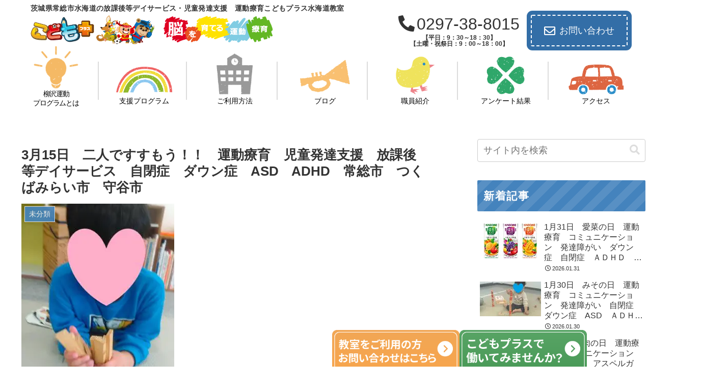

--- FILE ---
content_type: text/html; charset=UTF-8
request_url: https://kp-mitsukaido.com/2023/03/15/3%E6%9C%8815%E6%97%A5%E3%80%80%E4%BA%8C%E4%BA%BA%E3%81%A7%E3%81%99%E3%81%99%E3%82%82%E3%81%86%EF%BC%81%EF%BC%81%E3%80%80%E9%81%8B%E5%8B%95%E7%99%82%E8%82%B2%E3%80%80%E5%85%90%E7%AB%A5%E7%99%BA/
body_size: 44205
content:
<!doctype html>
<html lang="ja">

<head>
<meta charset="utf-8">
<meta name="viewport" content="width=device-width, initial-scale=1.0, viewport-fit=cover">
<meta name="referrer" content="no-referrer-when-downgrade">
<meta name="format-detection" content="telephone=no">


  
    <!-- Global site tag (gtag.js) - Google Analytics -->
    <script async src="https://www.googletagmanager.com/gtag/js?id=G-MH4YT8L811"></script>
    <script>
      window.dataLayer = window.dataLayer || [];
      function gtag(){dataLayer.push(arguments);}
      gtag('js', new Date());

      gtag('config', 'G-MH4YT8L811');
    </script>

  


  
  

  <!-- preconnect dns-prefetch -->
<link rel="preconnect dns-prefetch" href="//www.googletagmanager.com">
<link rel="preconnect dns-prefetch" href="//www.google-analytics.com">
<link rel="preconnect dns-prefetch" href="//ajax.googleapis.com">
<link rel="preconnect dns-prefetch" href="//cdnjs.cloudflare.com">
<link rel="preconnect dns-prefetch" href="//pagead2.googlesyndication.com">
<link rel="preconnect dns-prefetch" href="//googleads.g.doubleclick.net">
<link rel="preconnect dns-prefetch" href="//tpc.googlesyndication.com">
<link rel="preconnect dns-prefetch" href="//ad.doubleclick.net">
<link rel="preconnect dns-prefetch" href="//www.gstatic.com">
<link rel="preconnect dns-prefetch" href="//cse.google.com">
<link rel="preconnect dns-prefetch" href="//fonts.gstatic.com">
<link rel="preconnect dns-prefetch" href="//fonts.googleapis.com">
<link rel="preconnect dns-prefetch" href="//cms.quantserve.com">
<link rel="preconnect dns-prefetch" href="//secure.gravatar.com">
<link rel="preconnect dns-prefetch" href="//cdn.syndication.twimg.com">
<link rel="preconnect dns-prefetch" href="//cdn.jsdelivr.net">
<link rel="preconnect dns-prefetch" href="//images-fe.ssl-images-amazon.com">
<link rel="preconnect dns-prefetch" href="//completion.amazon.com">
<link rel="preconnect dns-prefetch" href="//m.media-amazon.com">
<link rel="preconnect dns-prefetch" href="//i.moshimo.com">
<link rel="preconnect dns-prefetch" href="//aml.valuecommerce.com">
<link rel="preconnect dns-prefetch" href="//dalc.valuecommerce.com">
<link rel="preconnect dns-prefetch" href="//dalb.valuecommerce.com">

<!-- Preload -->




<title>3月15日　二人ですすもう！！　運動療育　児童発達支援　放課後等デイサービス　自閉症　ダウン症　ASD　ADHD　常総市　つくばみらい市　守谷市 | 茨城県常総市水海道の放課後等デイサービス・児童発達支援　運動療育こどもプラス水海道教室</title>
<meta name='robots' content='max-image-preview:large' />

<!-- OGP -->
<meta property="og:type" content="article">
<meta property="og:description" content="3月も中旬に入り、卒業式や卒園式シーズンとなりました🌸皆なんだかお兄さん、お姉さんになったなぁ。。(*´ω｀*)さて！今日もたくさんのお友だちが遊びにきてくれました！！   今日は、お友だちとペアを組んで運動です！！声を掛け合って仲良く進み...">
<meta property="og:title" content="3月15日　二人ですすもう！！　運動療育　児童発達支援　放課後等デイサービス　自閉症　ダウン症　ASD　ADHD　常総市　つくばみらい市　守谷市">
<meta property="og:url" content="https://kp-mitsukaido.com/2023/03/15/3%e6%9c%8815%e6%97%a5%e3%80%80%e4%ba%8c%e4%ba%ba%e3%81%a7%e3%81%99%e3%81%99%e3%82%82%e3%81%86%ef%bc%81%ef%bc%81%e3%80%80%e9%81%8b%e5%8b%95%e7%99%82%e8%82%b2%e3%80%80%e5%85%90%e7%ab%a5%e7%99%ba/">
<meta property="og:image" content="https://kp-mitsukaido.com/wp-content/uploads/2023/03/KIMG6057.jpg">
<meta property="og:site_name" content="茨城県常総市水海道の放課後等デイサービス・児童発達支援　運動療育こどもプラス水海道教室">
<meta property="og:locale" content="ja_JP">
<meta property="article:published_time" content="2023-03-15T17:54:56+09:00" />
<meta property="article:modified_time" content="2023-03-15T17:54:56+09:00" />
<meta property="article:section" content="未分類">
<!-- /OGP -->

<!-- Twitter Card -->
<meta name="twitter:card" content="summary_large_image">
<meta property="twitter:description" content="3月も中旬に入り、卒業式や卒園式シーズンとなりました🌸皆なんだかお兄さん、お姉さんになったなぁ。。(*´ω｀*)さて！今日もたくさんのお友だちが遊びにきてくれました！！   今日は、お友だちとペアを組んで運動です！！声を掛け合って仲良く進み...">
<meta property="twitter:title" content="3月15日　二人ですすもう！！　運動療育　児童発達支援　放課後等デイサービス　自閉症　ダウン症　ASD　ADHD　常総市　つくばみらい市　守谷市">
<meta property="twitter:url" content="https://kp-mitsukaido.com/2023/03/15/3%e6%9c%8815%e6%97%a5%e3%80%80%e4%ba%8c%e4%ba%ba%e3%81%a7%e3%81%99%e3%81%99%e3%82%82%e3%81%86%ef%bc%81%ef%bc%81%e3%80%80%e9%81%8b%e5%8b%95%e7%99%82%e8%82%b2%e3%80%80%e5%85%90%e7%ab%a5%e7%99%ba/">
<meta name="twitter:image" content="https://kp-mitsukaido.com/wp-content/uploads/2023/03/KIMG6057.jpg">
<meta name="twitter:domain" content="kp-mitsukaido.com">
<!-- /Twitter Card -->
<link rel='dns-prefetch' href='//cdnjs.cloudflare.com' />
<link rel="alternate" type="application/rss+xml" title="茨城県常総市水海道の放課後等デイサービス・児童発達支援　運動療育こどもプラス水海道教室 &raquo; フィード" href="https://kp-mitsukaido.com/feed/" />
<link rel="alternate" type="application/rss+xml" title="茨城県常総市水海道の放課後等デイサービス・児童発達支援　運動療育こどもプラス水海道教室 &raquo; コメントフィード" href="https://kp-mitsukaido.com/comments/feed/" />


<style id='global-styles-inline-css'>
:root{--wp--preset--aspect-ratio--square: 1;--wp--preset--aspect-ratio--4-3: 4/3;--wp--preset--aspect-ratio--3-4: 3/4;--wp--preset--aspect-ratio--3-2: 3/2;--wp--preset--aspect-ratio--2-3: 2/3;--wp--preset--aspect-ratio--16-9: 16/9;--wp--preset--aspect-ratio--9-16: 9/16;--wp--preset--color--black: #000000;--wp--preset--color--cyan-bluish-gray: #abb8c3;--wp--preset--color--white: #ffffff;--wp--preset--color--pale-pink: #f78da7;--wp--preset--color--vivid-red: #cf2e2e;--wp--preset--color--luminous-vivid-orange: #ff6900;--wp--preset--color--luminous-vivid-amber: #fcb900;--wp--preset--color--light-green-cyan: #7bdcb5;--wp--preset--color--vivid-green-cyan: #00d084;--wp--preset--color--pale-cyan-blue: #8ed1fc;--wp--preset--color--vivid-cyan-blue: #0693e3;--wp--preset--color--vivid-purple: #9b51e0;--wp--preset--color--key-color: #19448e;--wp--preset--color--red: #e60033;--wp--preset--color--pink: #e95295;--wp--preset--color--purple: #884898;--wp--preset--color--deep: #55295b;--wp--preset--color--indigo: #1e50a2;--wp--preset--color--blue: #0095d9;--wp--preset--color--light-blue: #2ca9e1;--wp--preset--color--cyan: #00a3af;--wp--preset--color--teal: #007b43;--wp--preset--color--green: #3eb370;--wp--preset--color--light-green: #8bc34a;--wp--preset--color--lime: #c3d825;--wp--preset--color--yellow: #ffd900;--wp--preset--color--amber: #ffc107;--wp--preset--color--orange: #f39800;--wp--preset--color--deep-orange: #ea5506;--wp--preset--color--brown: #954e2a;--wp--preset--color--light-grey: #dddddd;--wp--preset--color--grey: #949495;--wp--preset--color--dark-grey: #666666;--wp--preset--color--cocoon-black: #333333;--wp--preset--color--cocoon-white: #ffffff;--wp--preset--color--watery-blue: #f3fafe;--wp--preset--color--watery-yellow: #fff7cc;--wp--preset--color--watery-red: #fdf2f2;--wp--preset--color--watery-green: #ebf8f4;--wp--preset--color--ex-a: #fef4f4;--wp--preset--color--ex-b: #f8f4e6;--wp--preset--color--ex-c: #eaf4fc;--wp--preset--color--ex-d: #eaedf7;--wp--preset--color--ex-e: #e8ecef;--wp--preset--color--ex-f: #f8fbf8;--wp--preset--gradient--vivid-cyan-blue-to-vivid-purple: linear-gradient(135deg,rgb(6,147,227) 0%,rgb(155,81,224) 100%);--wp--preset--gradient--light-green-cyan-to-vivid-green-cyan: linear-gradient(135deg,rgb(122,220,180) 0%,rgb(0,208,130) 100%);--wp--preset--gradient--luminous-vivid-amber-to-luminous-vivid-orange: linear-gradient(135deg,rgb(252,185,0) 0%,rgb(255,105,0) 100%);--wp--preset--gradient--luminous-vivid-orange-to-vivid-red: linear-gradient(135deg,rgb(255,105,0) 0%,rgb(207,46,46) 100%);--wp--preset--gradient--very-light-gray-to-cyan-bluish-gray: linear-gradient(135deg,rgb(238,238,238) 0%,rgb(169,184,195) 100%);--wp--preset--gradient--cool-to-warm-spectrum: linear-gradient(135deg,rgb(74,234,220) 0%,rgb(151,120,209) 20%,rgb(207,42,186) 40%,rgb(238,44,130) 60%,rgb(251,105,98) 80%,rgb(254,248,76) 100%);--wp--preset--gradient--blush-light-purple: linear-gradient(135deg,rgb(255,206,236) 0%,rgb(152,150,240) 100%);--wp--preset--gradient--blush-bordeaux: linear-gradient(135deg,rgb(254,205,165) 0%,rgb(254,45,45) 50%,rgb(107,0,62) 100%);--wp--preset--gradient--luminous-dusk: linear-gradient(135deg,rgb(255,203,112) 0%,rgb(199,81,192) 50%,rgb(65,88,208) 100%);--wp--preset--gradient--pale-ocean: linear-gradient(135deg,rgb(255,245,203) 0%,rgb(182,227,212) 50%,rgb(51,167,181) 100%);--wp--preset--gradient--electric-grass: linear-gradient(135deg,rgb(202,248,128) 0%,rgb(113,206,126) 100%);--wp--preset--gradient--midnight: linear-gradient(135deg,rgb(2,3,129) 0%,rgb(40,116,252) 100%);--wp--preset--font-size--small: 13px;--wp--preset--font-size--medium: 20px;--wp--preset--font-size--large: 36px;--wp--preset--font-size--x-large: 42px;--wp--preset--spacing--20: 0.44rem;--wp--preset--spacing--30: 0.67rem;--wp--preset--spacing--40: 1rem;--wp--preset--spacing--50: 1.5rem;--wp--preset--spacing--60: 2.25rem;--wp--preset--spacing--70: 3.38rem;--wp--preset--spacing--80: 5.06rem;--wp--preset--shadow--natural: 6px 6px 9px rgba(0, 0, 0, 0.2);--wp--preset--shadow--deep: 12px 12px 50px rgba(0, 0, 0, 0.4);--wp--preset--shadow--sharp: 6px 6px 0px rgba(0, 0, 0, 0.2);--wp--preset--shadow--outlined: 6px 6px 0px -3px rgb(255, 255, 255), 6px 6px rgb(0, 0, 0);--wp--preset--shadow--crisp: 6px 6px 0px rgb(0, 0, 0);}:root { --wp--style--global--content-size: 840px;--wp--style--global--wide-size: 1200px; }:where(body) { margin: 0; }.wp-site-blocks > .alignleft { float: left; margin-right: 2em; }.wp-site-blocks > .alignright { float: right; margin-left: 2em; }.wp-site-blocks > .aligncenter { justify-content: center; margin-left: auto; margin-right: auto; }:where(.wp-site-blocks) > * { margin-block-start: 24px; margin-block-end: 0; }:where(.wp-site-blocks) > :first-child { margin-block-start: 0; }:where(.wp-site-blocks) > :last-child { margin-block-end: 0; }:root { --wp--style--block-gap: 24px; }:root :where(.is-layout-flow) > :first-child{margin-block-start: 0;}:root :where(.is-layout-flow) > :last-child{margin-block-end: 0;}:root :where(.is-layout-flow) > *{margin-block-start: 24px;margin-block-end: 0;}:root :where(.is-layout-constrained) > :first-child{margin-block-start: 0;}:root :where(.is-layout-constrained) > :last-child{margin-block-end: 0;}:root :where(.is-layout-constrained) > *{margin-block-start: 24px;margin-block-end: 0;}:root :where(.is-layout-flex){gap: 24px;}:root :where(.is-layout-grid){gap: 24px;}.is-layout-flow > .alignleft{float: left;margin-inline-start: 0;margin-inline-end: 2em;}.is-layout-flow > .alignright{float: right;margin-inline-start: 2em;margin-inline-end: 0;}.is-layout-flow > .aligncenter{margin-left: auto !important;margin-right: auto !important;}.is-layout-constrained > .alignleft{float: left;margin-inline-start: 0;margin-inline-end: 2em;}.is-layout-constrained > .alignright{float: right;margin-inline-start: 2em;margin-inline-end: 0;}.is-layout-constrained > .aligncenter{margin-left: auto !important;margin-right: auto !important;}.is-layout-constrained > :where(:not(.alignleft):not(.alignright):not(.alignfull)){max-width: var(--wp--style--global--content-size);margin-left: auto !important;margin-right: auto !important;}.is-layout-constrained > .alignwide{max-width: var(--wp--style--global--wide-size);}body .is-layout-flex{display: flex;}.is-layout-flex{flex-wrap: wrap;align-items: center;}.is-layout-flex > :is(*, div){margin: 0;}body .is-layout-grid{display: grid;}.is-layout-grid > :is(*, div){margin: 0;}body{padding-top: 0px;padding-right: 0px;padding-bottom: 0px;padding-left: 0px;}a:where(:not(.wp-element-button)){text-decoration: underline;}:root :where(.wp-element-button, .wp-block-button__link){background-color: #32373c;border-width: 0;color: #fff;font-family: inherit;font-size: inherit;font-style: inherit;font-weight: inherit;letter-spacing: inherit;line-height: inherit;padding-top: calc(0.667em + 2px);padding-right: calc(1.333em + 2px);padding-bottom: calc(0.667em + 2px);padding-left: calc(1.333em + 2px);text-decoration: none;text-transform: inherit;}.has-black-color{color: var(--wp--preset--color--black) !important;}.has-cyan-bluish-gray-color{color: var(--wp--preset--color--cyan-bluish-gray) !important;}.has-white-color{color: var(--wp--preset--color--white) !important;}.has-pale-pink-color{color: var(--wp--preset--color--pale-pink) !important;}.has-vivid-red-color{color: var(--wp--preset--color--vivid-red) !important;}.has-luminous-vivid-orange-color{color: var(--wp--preset--color--luminous-vivid-orange) !important;}.has-luminous-vivid-amber-color{color: var(--wp--preset--color--luminous-vivid-amber) !important;}.has-light-green-cyan-color{color: var(--wp--preset--color--light-green-cyan) !important;}.has-vivid-green-cyan-color{color: var(--wp--preset--color--vivid-green-cyan) !important;}.has-pale-cyan-blue-color{color: var(--wp--preset--color--pale-cyan-blue) !important;}.has-vivid-cyan-blue-color{color: var(--wp--preset--color--vivid-cyan-blue) !important;}.has-vivid-purple-color{color: var(--wp--preset--color--vivid-purple) !important;}.has-key-color-color{color: var(--wp--preset--color--key-color) !important;}.has-red-color{color: var(--wp--preset--color--red) !important;}.has-pink-color{color: var(--wp--preset--color--pink) !important;}.has-purple-color{color: var(--wp--preset--color--purple) !important;}.has-deep-color{color: var(--wp--preset--color--deep) !important;}.has-indigo-color{color: var(--wp--preset--color--indigo) !important;}.has-blue-color{color: var(--wp--preset--color--blue) !important;}.has-light-blue-color{color: var(--wp--preset--color--light-blue) !important;}.has-cyan-color{color: var(--wp--preset--color--cyan) !important;}.has-teal-color{color: var(--wp--preset--color--teal) !important;}.has-green-color{color: var(--wp--preset--color--green) !important;}.has-light-green-color{color: var(--wp--preset--color--light-green) !important;}.has-lime-color{color: var(--wp--preset--color--lime) !important;}.has-yellow-color{color: var(--wp--preset--color--yellow) !important;}.has-amber-color{color: var(--wp--preset--color--amber) !important;}.has-orange-color{color: var(--wp--preset--color--orange) !important;}.has-deep-orange-color{color: var(--wp--preset--color--deep-orange) !important;}.has-brown-color{color: var(--wp--preset--color--brown) !important;}.has-light-grey-color{color: var(--wp--preset--color--light-grey) !important;}.has-grey-color{color: var(--wp--preset--color--grey) !important;}.has-dark-grey-color{color: var(--wp--preset--color--dark-grey) !important;}.has-cocoon-black-color{color: var(--wp--preset--color--cocoon-black) !important;}.has-cocoon-white-color{color: var(--wp--preset--color--cocoon-white) !important;}.has-watery-blue-color{color: var(--wp--preset--color--watery-blue) !important;}.has-watery-yellow-color{color: var(--wp--preset--color--watery-yellow) !important;}.has-watery-red-color{color: var(--wp--preset--color--watery-red) !important;}.has-watery-green-color{color: var(--wp--preset--color--watery-green) !important;}.has-ex-a-color{color: var(--wp--preset--color--ex-a) !important;}.has-ex-b-color{color: var(--wp--preset--color--ex-b) !important;}.has-ex-c-color{color: var(--wp--preset--color--ex-c) !important;}.has-ex-d-color{color: var(--wp--preset--color--ex-d) !important;}.has-ex-e-color{color: var(--wp--preset--color--ex-e) !important;}.has-ex-f-color{color: var(--wp--preset--color--ex-f) !important;}.has-black-background-color{background-color: var(--wp--preset--color--black) !important;}.has-cyan-bluish-gray-background-color{background-color: var(--wp--preset--color--cyan-bluish-gray) !important;}.has-white-background-color{background-color: var(--wp--preset--color--white) !important;}.has-pale-pink-background-color{background-color: var(--wp--preset--color--pale-pink) !important;}.has-vivid-red-background-color{background-color: var(--wp--preset--color--vivid-red) !important;}.has-luminous-vivid-orange-background-color{background-color: var(--wp--preset--color--luminous-vivid-orange) !important;}.has-luminous-vivid-amber-background-color{background-color: var(--wp--preset--color--luminous-vivid-amber) !important;}.has-light-green-cyan-background-color{background-color: var(--wp--preset--color--light-green-cyan) !important;}.has-vivid-green-cyan-background-color{background-color: var(--wp--preset--color--vivid-green-cyan) !important;}.has-pale-cyan-blue-background-color{background-color: var(--wp--preset--color--pale-cyan-blue) !important;}.has-vivid-cyan-blue-background-color{background-color: var(--wp--preset--color--vivid-cyan-blue) !important;}.has-vivid-purple-background-color{background-color: var(--wp--preset--color--vivid-purple) !important;}.has-key-color-background-color{background-color: var(--wp--preset--color--key-color) !important;}.has-red-background-color{background-color: var(--wp--preset--color--red) !important;}.has-pink-background-color{background-color: var(--wp--preset--color--pink) !important;}.has-purple-background-color{background-color: var(--wp--preset--color--purple) !important;}.has-deep-background-color{background-color: var(--wp--preset--color--deep) !important;}.has-indigo-background-color{background-color: var(--wp--preset--color--indigo) !important;}.has-blue-background-color{background-color: var(--wp--preset--color--blue) !important;}.has-light-blue-background-color{background-color: var(--wp--preset--color--light-blue) !important;}.has-cyan-background-color{background-color: var(--wp--preset--color--cyan) !important;}.has-teal-background-color{background-color: var(--wp--preset--color--teal) !important;}.has-green-background-color{background-color: var(--wp--preset--color--green) !important;}.has-light-green-background-color{background-color: var(--wp--preset--color--light-green) !important;}.has-lime-background-color{background-color: var(--wp--preset--color--lime) !important;}.has-yellow-background-color{background-color: var(--wp--preset--color--yellow) !important;}.has-amber-background-color{background-color: var(--wp--preset--color--amber) !important;}.has-orange-background-color{background-color: var(--wp--preset--color--orange) !important;}.has-deep-orange-background-color{background-color: var(--wp--preset--color--deep-orange) !important;}.has-brown-background-color{background-color: var(--wp--preset--color--brown) !important;}.has-light-grey-background-color{background-color: var(--wp--preset--color--light-grey) !important;}.has-grey-background-color{background-color: var(--wp--preset--color--grey) !important;}.has-dark-grey-background-color{background-color: var(--wp--preset--color--dark-grey) !important;}.has-cocoon-black-background-color{background-color: var(--wp--preset--color--cocoon-black) !important;}.has-cocoon-white-background-color{background-color: var(--wp--preset--color--cocoon-white) !important;}.has-watery-blue-background-color{background-color: var(--wp--preset--color--watery-blue) !important;}.has-watery-yellow-background-color{background-color: var(--wp--preset--color--watery-yellow) !important;}.has-watery-red-background-color{background-color: var(--wp--preset--color--watery-red) !important;}.has-watery-green-background-color{background-color: var(--wp--preset--color--watery-green) !important;}.has-ex-a-background-color{background-color: var(--wp--preset--color--ex-a) !important;}.has-ex-b-background-color{background-color: var(--wp--preset--color--ex-b) !important;}.has-ex-c-background-color{background-color: var(--wp--preset--color--ex-c) !important;}.has-ex-d-background-color{background-color: var(--wp--preset--color--ex-d) !important;}.has-ex-e-background-color{background-color: var(--wp--preset--color--ex-e) !important;}.has-ex-f-background-color{background-color: var(--wp--preset--color--ex-f) !important;}.has-black-border-color{border-color: var(--wp--preset--color--black) !important;}.has-cyan-bluish-gray-border-color{border-color: var(--wp--preset--color--cyan-bluish-gray) !important;}.has-white-border-color{border-color: var(--wp--preset--color--white) !important;}.has-pale-pink-border-color{border-color: var(--wp--preset--color--pale-pink) !important;}.has-vivid-red-border-color{border-color: var(--wp--preset--color--vivid-red) !important;}.has-luminous-vivid-orange-border-color{border-color: var(--wp--preset--color--luminous-vivid-orange) !important;}.has-luminous-vivid-amber-border-color{border-color: var(--wp--preset--color--luminous-vivid-amber) !important;}.has-light-green-cyan-border-color{border-color: var(--wp--preset--color--light-green-cyan) !important;}.has-vivid-green-cyan-border-color{border-color: var(--wp--preset--color--vivid-green-cyan) !important;}.has-pale-cyan-blue-border-color{border-color: var(--wp--preset--color--pale-cyan-blue) !important;}.has-vivid-cyan-blue-border-color{border-color: var(--wp--preset--color--vivid-cyan-blue) !important;}.has-vivid-purple-border-color{border-color: var(--wp--preset--color--vivid-purple) !important;}.has-key-color-border-color{border-color: var(--wp--preset--color--key-color) !important;}.has-red-border-color{border-color: var(--wp--preset--color--red) !important;}.has-pink-border-color{border-color: var(--wp--preset--color--pink) !important;}.has-purple-border-color{border-color: var(--wp--preset--color--purple) !important;}.has-deep-border-color{border-color: var(--wp--preset--color--deep) !important;}.has-indigo-border-color{border-color: var(--wp--preset--color--indigo) !important;}.has-blue-border-color{border-color: var(--wp--preset--color--blue) !important;}.has-light-blue-border-color{border-color: var(--wp--preset--color--light-blue) !important;}.has-cyan-border-color{border-color: var(--wp--preset--color--cyan) !important;}.has-teal-border-color{border-color: var(--wp--preset--color--teal) !important;}.has-green-border-color{border-color: var(--wp--preset--color--green) !important;}.has-light-green-border-color{border-color: var(--wp--preset--color--light-green) !important;}.has-lime-border-color{border-color: var(--wp--preset--color--lime) !important;}.has-yellow-border-color{border-color: var(--wp--preset--color--yellow) !important;}.has-amber-border-color{border-color: var(--wp--preset--color--amber) !important;}.has-orange-border-color{border-color: var(--wp--preset--color--orange) !important;}.has-deep-orange-border-color{border-color: var(--wp--preset--color--deep-orange) !important;}.has-brown-border-color{border-color: var(--wp--preset--color--brown) !important;}.has-light-grey-border-color{border-color: var(--wp--preset--color--light-grey) !important;}.has-grey-border-color{border-color: var(--wp--preset--color--grey) !important;}.has-dark-grey-border-color{border-color: var(--wp--preset--color--dark-grey) !important;}.has-cocoon-black-border-color{border-color: var(--wp--preset--color--cocoon-black) !important;}.has-cocoon-white-border-color{border-color: var(--wp--preset--color--cocoon-white) !important;}.has-watery-blue-border-color{border-color: var(--wp--preset--color--watery-blue) !important;}.has-watery-yellow-border-color{border-color: var(--wp--preset--color--watery-yellow) !important;}.has-watery-red-border-color{border-color: var(--wp--preset--color--watery-red) !important;}.has-watery-green-border-color{border-color: var(--wp--preset--color--watery-green) !important;}.has-ex-a-border-color{border-color: var(--wp--preset--color--ex-a) !important;}.has-ex-b-border-color{border-color: var(--wp--preset--color--ex-b) !important;}.has-ex-c-border-color{border-color: var(--wp--preset--color--ex-c) !important;}.has-ex-d-border-color{border-color: var(--wp--preset--color--ex-d) !important;}.has-ex-e-border-color{border-color: var(--wp--preset--color--ex-e) !important;}.has-ex-f-border-color{border-color: var(--wp--preset--color--ex-f) !important;}.has-vivid-cyan-blue-to-vivid-purple-gradient-background{background: var(--wp--preset--gradient--vivid-cyan-blue-to-vivid-purple) !important;}.has-light-green-cyan-to-vivid-green-cyan-gradient-background{background: var(--wp--preset--gradient--light-green-cyan-to-vivid-green-cyan) !important;}.has-luminous-vivid-amber-to-luminous-vivid-orange-gradient-background{background: var(--wp--preset--gradient--luminous-vivid-amber-to-luminous-vivid-orange) !important;}.has-luminous-vivid-orange-to-vivid-red-gradient-background{background: var(--wp--preset--gradient--luminous-vivid-orange-to-vivid-red) !important;}.has-very-light-gray-to-cyan-bluish-gray-gradient-background{background: var(--wp--preset--gradient--very-light-gray-to-cyan-bluish-gray) !important;}.has-cool-to-warm-spectrum-gradient-background{background: var(--wp--preset--gradient--cool-to-warm-spectrum) !important;}.has-blush-light-purple-gradient-background{background: var(--wp--preset--gradient--blush-light-purple) !important;}.has-blush-bordeaux-gradient-background{background: var(--wp--preset--gradient--blush-bordeaux) !important;}.has-luminous-dusk-gradient-background{background: var(--wp--preset--gradient--luminous-dusk) !important;}.has-pale-ocean-gradient-background{background: var(--wp--preset--gradient--pale-ocean) !important;}.has-electric-grass-gradient-background{background: var(--wp--preset--gradient--electric-grass) !important;}.has-midnight-gradient-background{background: var(--wp--preset--gradient--midnight) !important;}.has-small-font-size{font-size: var(--wp--preset--font-size--small) !important;}.has-medium-font-size{font-size: var(--wp--preset--font-size--medium) !important;}.has-large-font-size{font-size: var(--wp--preset--font-size--large) !important;}.has-x-large-font-size{font-size: var(--wp--preset--font-size--x-large) !important;}
:root :where(.wp-block-pullquote){font-size: 1.5em;line-height: 1.6;}
/*# sourceURL=global-styles-inline-css */
</style>




<link rel='stylesheet' id='cocoon-style-css' href='https://kp-mitsukaido.com/wp-content/themes/cocoon-master/style.css?ver=6.9&#038;fver=20260105105349' media='all' />
<style id='cocoon-style-inline-css'>
body.public-page{background-color:#fff}.main{width:860px}.sidebar{width:376px}@media screen and (max-width:1255px){.wrap{width:auto}.main,.sidebar,.sidebar-left .main,.sidebar-left .sidebar{margin:0 .5%}.main{width:67.4%}.sidebar{padding:1.5%;width:30%}.entry-card-thumb{width:38%}.entry-card-content{margin-left:40%}}body::after{content:url(https://kp-mitsukaido.com/wp-content/themes/cocoon-master/lib/analytics/access.php?post_id=116626&post_type=post)!important;visibility:hidden;position:absolute;bottom:0;right:0;width:1px;height:1px;overflow:hidden;display:inline!important}.toc-checkbox{display:none}.toc-content{visibility:hidden;height:0;opacity:.2;transition:all 0.5s ease-out}.toc-checkbox:checked~.toc-content{visibility:visible;padding-top:.6em;height:100%;opacity:1}.toc-title::after{content:'[開く]';margin-left:.5em;cursor:pointer;font-size:.8em}.toc-title:hover::after{text-decoration:underline}.toc-checkbox:checked+.toc-title::after{content:'[閉じる]'}#respond{inset:0;position:absolute;visibility:hidden}.entry-content>*,.demo .entry-content p{line-height:1.8}.entry-content>*,.mce-content-body>*,.article p,.demo .entry-content p,.article dl,.article ul,.article ol,.article blockquote,.article pre,.article table,.article .toc,.body .article,.body .column-wrap,.body .new-entry-cards,.body .popular-entry-cards,.body .navi-entry-cards,.body .box-menus,.body .ranking-item,.body .rss-entry-cards,.body .widget,.body .author-box,.body .blogcard-wrap,.body .login-user-only,.body .information-box,.body .question-box,.body .alert-box,.body .information,.body .question,.body .alert,.body .memo-box,.body .comment-box,.body .common-icon-box,.body .blank-box,.body .button-block,.body .micro-bottom,.body .caption-box,.body .tab-caption-box,.body .label-box,.body .toggle-wrap,.body .wp-block-image,.body .booklink-box,.body .kaerebalink-box,.body .tomarebalink-box,.body .product-item-box,.body .speech-wrap,.body .wp-block-categories,.body .wp-block-archives,.body .wp-block-archives-dropdown,.body .wp-block-calendar,.body .ad-area,.body .wp-block-gallery,.body .wp-block-audio,.body .wp-block-cover,.body .wp-block-file,.body .wp-block-media-text,.body .wp-block-video,.body .wp-block-buttons,.body .wp-block-columns,.body .wp-block-separator,.body .components-placeholder,.body .wp-block-search,.body .wp-block-social-links,.body .timeline-box,.body .blogcard-type,.body .btn-wrap,.body .btn-wrap a,.body .block-box,.body .wp-block-embed,.body .wp-block-group,.body .wp-block-table,.body .scrollable-table,.body .wp-block-separator,.body .wp-block,.body .video-container,.comment-area,.related-entries,.pager-post-navi,.comment-respond{margin-bottom:1.8em}#wpcontent #wpbody .is-root-container>*{margin-bottom:1.8em}.article h2,.article h3,.article h4,.article h5,.article h6{margin-bottom:1.62em}@media screen and (max-width:480px){.body,.menu-content{font-size:16px}}@media screen and (max-width:781px){.wp-block-column{margin-bottom:1.8em}}@media screen and (max-width:834px){.container .column-wrap{gap:1.8em}}.article .micro-top{margin-bottom:.36em}.article .micro-bottom{margin-top:-1.62em}.article .micro-balloon{margin-bottom:.9em}.article .micro-bottom.micro-balloon{margin-top:-1.26em}.blank-box.bb-key-color{border-color:#19448e}.iic-key-color li::before{color:#19448e}.blank-box.bb-tab.bb-key-color::before{background-color:#19448e}.tb-key-color .toggle-button{border:1px solid #19448e;background:#19448e;color:#fff}.tb-key-color .toggle-button::before{color:#ccc}.tb-key-color .toggle-checkbox:checked~.toggle-content{border-color:#19448e}.cb-key-color.caption-box{border-color:#19448e}.cb-key-color .caption-box-label{background-color:#19448e;color:#fff}.tcb-key-color .tab-caption-box-label{background-color:#19448e;color:#fff}.tcb-key-color .tab-caption-box-content{border-color:#19448e}.lb-key-color .label-box-content{border-color:#19448e}.mc-key-color{background-color:#19448e;color:#fff;border:none}.mc-key-color.micro-bottom::after{border-bottom-color:#19448e;border-top-color:transparent}.mc-key-color::before{border-top-color:transparent;border-bottom-color:transparent}.mc-key-color::after{border-top-color:#19448e}.btn-key-color,.btn-wrap.btn-wrap-key-color>a{background-color:#19448e}.has-text-color.has-key-color-color{color:#19448e}.has-background.has-key-color-background-color{background-color:#19448e}.body.article,body#tinymce.wp-editor{background-color:#fff}.body.article,.editor-post-title__block .editor-post-title__input,body#tinymce.wp-editor{color:#333}html .body .has-key-color-background-color{background-color:#19448e}html .body .has-key-color-color{color:#19448e}html .body .has-key-color-border-color{border-color:#19448e}html .body .btn-wrap.has-key-color-background-color>a{background-color:#19448e}html .body .btn-wrap.has-key-color-color>a{color:#19448e}html .body .btn-wrap.has-key-color-border-color>a{border-color:#19448e}html .body .bb-tab.has-key-color-border-color .bb-label{background-color:#19448e}html .body .toggle-wrap.has-key-color-border-color:not(.not-nested-style) .toggle-button{background-color:#19448e}html .body .toggle-wrap.has-key-color-border-color:not(.not-nested-style) .toggle-button,html .body .toggle-wrap.has-key-color-border-color:not(.not-nested-style) .toggle-content{border-color:#19448e}html .body .toggle-wrap.has-key-color-background-color:not(.not-nested-style) .toggle-content{background-color:#19448e}html .body .toggle-wrap.has-key-color-color:not(.not-nested-style) .toggle-content{color:#19448e}html .body .iconlist-box.has-key-color-icon-color li::before{color:#19448e}.micro-text.has-key-color-color{color:#19448e}html .body .micro-balloon.has-key-color-color{color:#19448e}html .body .micro-balloon.has-key-color-background-color{background-color:#19448e;border-color:transparent}html .body .micro-balloon.has-key-color-background-color.micro-bottom::after{border-bottom-color:#19448e;border-top-color:transparent}html .body .micro-balloon.has-key-color-background-color::before{border-top-color:transparent;border-bottom-color:transparent}html .body .micro-balloon.has-key-color-background-color::after{border-top-color:#19448e}html .body .micro-balloon.has-border-color.has-key-color-border-color{border-color:#19448e}html .body .micro-balloon.micro-top.has-key-color-border-color::before{border-top-color:#19448e}html .body .micro-balloon.micro-bottom.has-key-color-border-color::before{border-bottom-color:#19448e}html .body .caption-box.has-key-color-border-color:not(.not-nested-style) .box-label{background-color:#19448e}html .body .tab-caption-box.has-key-color-border-color:not(.not-nested-style) .box-label{background-color:#19448e}html .body .tab-caption-box.has-key-color-border-color:not(.not-nested-style) .box-content{border-color:#19448e}html .body .tab-caption-box.has-key-color-background-color:not(.not-nested-style) .box-content{background-color:#19448e}html .body .tab-caption-box.has-key-color-color:not(.not-nested-style) .box-content{color:#19448e}html .body .label-box.has-key-color-border-color:not(.not-nested-style) .box-content{border-color:#19448e}html .body .label-box.has-key-color-background-color:not(.not-nested-style) .box-content{background-color:#19448e}html .body .label-box.has-key-color-color:not(.not-nested-style) .box-content{color:#19448e}html .body .speech-wrap:not(.not-nested-style) .speech-balloon.has-key-color-background-color{background-color:#19448e}html .body .speech-wrap:not(.not-nested-style) .speech-balloon.has-text-color.has-key-color-color{color:#19448e}html .body .speech-wrap:not(.not-nested-style) .speech-balloon.has-key-color-border-color{border-color:#19448e}html .body .speech-wrap.sbp-l:not(.not-nested-style) .speech-balloon.has-key-color-border-color::before{border-right-color:#19448e}html .body .speech-wrap.sbp-r:not(.not-nested-style) .speech-balloon.has-key-color-border-color::before{border-left-color:#19448e}html .body .speech-wrap.sbp-l:not(.not-nested-style) .speech-balloon.has-key-color-background-color::after{border-right-color:#19448e}html .body .speech-wrap.sbp-r:not(.not-nested-style) .speech-balloon.has-key-color-background-color::after{border-left-color:#19448e}html .body .speech-wrap.sbs-line.sbp-r:not(.not-nested-style) .speech-balloon.has-key-color-background-color{background-color:#19448e}html .body .speech-wrap.sbs-line.sbp-r:not(.not-nested-style) .speech-balloon.has-key-color-border-color{border-color:#19448e}html .body .speech-wrap.sbs-think:not(.not-nested-style) .speech-balloon.has-key-color-border-color::before,html .body .speech-wrap.sbs-think:not(.not-nested-style) .speech-balloon.has-key-color-border-color::after{border-color:#19448e}html .body .speech-wrap.sbs-think:not(.not-nested-style) .speech-balloon.has-key-color-background-color::before,html .body .speech-wrap.sbs-think:not(.not-nested-style) .speech-balloon.has-key-color-background-color::after{background-color:#19448e}html .body .speech-wrap.sbs-think:not(.not-nested-style) .speech-balloon.has-key-color-border-color::before{border-color:#19448e}html .body .timeline-box.has-key-color-point-color:not(.not-nested-style) .timeline-item::before{background-color:#19448e}.has-key-color-border-color.is-style-accordion:not(.not-nested-style) .faq-question{background-color:#19448e}html .body .has-key-color-question-color:not(.not-nested-style) .faq-question-label{color:#19448e}html .body .has-key-color-question-color.has-border-color:not(.not-nested-style) .faq-question-label{color:#19448e}html .body .has-key-color-answer-color:not(.not-nested-style) .faq-answer-label{color:#19448e}html .body .is-style-square.has-key-color-question-color:not(.not-nested-style) .faq-question-label{color:#fff;background-color:#19448e}html .body .is-style-square.has-key-color-answer-color:not(.not-nested-style) .faq-answer-label{color:#fff;background-color:#19448e}html .body .has-red-background-color{background-color:#e60033}html .body .has-red-color{color:#e60033}html .body .has-red-border-color{border-color:#e60033}html .body .btn-wrap.has-red-background-color>a{background-color:#e60033}html .body .btn-wrap.has-red-color>a{color:#e60033}html .body .btn-wrap.has-red-border-color>a{border-color:#e60033}html .body .bb-tab.has-red-border-color .bb-label{background-color:#e60033}html .body .toggle-wrap.has-red-border-color:not(.not-nested-style) .toggle-button{background-color:#e60033}html .body .toggle-wrap.has-red-border-color:not(.not-nested-style) .toggle-button,html .body .toggle-wrap.has-red-border-color:not(.not-nested-style) .toggle-content{border-color:#e60033}html .body .toggle-wrap.has-red-background-color:not(.not-nested-style) .toggle-content{background-color:#e60033}html .body .toggle-wrap.has-red-color:not(.not-nested-style) .toggle-content{color:#e60033}html .body .iconlist-box.has-red-icon-color li::before{color:#e60033}.micro-text.has-red-color{color:#e60033}html .body .micro-balloon.has-red-color{color:#e60033}html .body .micro-balloon.has-red-background-color{background-color:#e60033;border-color:transparent}html .body .micro-balloon.has-red-background-color.micro-bottom::after{border-bottom-color:#e60033;border-top-color:transparent}html .body .micro-balloon.has-red-background-color::before{border-top-color:transparent;border-bottom-color:transparent}html .body .micro-balloon.has-red-background-color::after{border-top-color:#e60033}html .body .micro-balloon.has-border-color.has-red-border-color{border-color:#e60033}html .body .micro-balloon.micro-top.has-red-border-color::before{border-top-color:#e60033}html .body .micro-balloon.micro-bottom.has-red-border-color::before{border-bottom-color:#e60033}html .body .caption-box.has-red-border-color:not(.not-nested-style) .box-label{background-color:#e60033}html .body .tab-caption-box.has-red-border-color:not(.not-nested-style) .box-label{background-color:#e60033}html .body .tab-caption-box.has-red-border-color:not(.not-nested-style) .box-content{border-color:#e60033}html .body .tab-caption-box.has-red-background-color:not(.not-nested-style) .box-content{background-color:#e60033}html .body .tab-caption-box.has-red-color:not(.not-nested-style) .box-content{color:#e60033}html .body .label-box.has-red-border-color:not(.not-nested-style) .box-content{border-color:#e60033}html .body .label-box.has-red-background-color:not(.not-nested-style) .box-content{background-color:#e60033}html .body .label-box.has-red-color:not(.not-nested-style) .box-content{color:#e60033}html .body .speech-wrap:not(.not-nested-style) .speech-balloon.has-red-background-color{background-color:#e60033}html .body .speech-wrap:not(.not-nested-style) .speech-balloon.has-text-color.has-red-color{color:#e60033}html .body .speech-wrap:not(.not-nested-style) .speech-balloon.has-red-border-color{border-color:#e60033}html .body .speech-wrap.sbp-l:not(.not-nested-style) .speech-balloon.has-red-border-color::before{border-right-color:#e60033}html .body .speech-wrap.sbp-r:not(.not-nested-style) .speech-balloon.has-red-border-color::before{border-left-color:#e60033}html .body .speech-wrap.sbp-l:not(.not-nested-style) .speech-balloon.has-red-background-color::after{border-right-color:#e60033}html .body .speech-wrap.sbp-r:not(.not-nested-style) .speech-balloon.has-red-background-color::after{border-left-color:#e60033}html .body .speech-wrap.sbs-line.sbp-r:not(.not-nested-style) .speech-balloon.has-red-background-color{background-color:#e60033}html .body .speech-wrap.sbs-line.sbp-r:not(.not-nested-style) .speech-balloon.has-red-border-color{border-color:#e60033}html .body .speech-wrap.sbs-think:not(.not-nested-style) .speech-balloon.has-red-border-color::before,html .body .speech-wrap.sbs-think:not(.not-nested-style) .speech-balloon.has-red-border-color::after{border-color:#e60033}html .body .speech-wrap.sbs-think:not(.not-nested-style) .speech-balloon.has-red-background-color::before,html .body .speech-wrap.sbs-think:not(.not-nested-style) .speech-balloon.has-red-background-color::after{background-color:#e60033}html .body .speech-wrap.sbs-think:not(.not-nested-style) .speech-balloon.has-red-border-color::before{border-color:#e60033}html .body .timeline-box.has-red-point-color:not(.not-nested-style) .timeline-item::before{background-color:#e60033}.has-red-border-color.is-style-accordion:not(.not-nested-style) .faq-question{background-color:#e60033}html .body .has-red-question-color:not(.not-nested-style) .faq-question-label{color:#e60033}html .body .has-red-question-color.has-border-color:not(.not-nested-style) .faq-question-label{color:#e60033}html .body .has-red-answer-color:not(.not-nested-style) .faq-answer-label{color:#e60033}html .body .is-style-square.has-red-question-color:not(.not-nested-style) .faq-question-label{color:#fff;background-color:#e60033}html .body .is-style-square.has-red-answer-color:not(.not-nested-style) .faq-answer-label{color:#fff;background-color:#e60033}html .body .has-pink-background-color{background-color:#e95295}html .body .has-pink-color{color:#e95295}html .body .has-pink-border-color{border-color:#e95295}html .body .btn-wrap.has-pink-background-color>a{background-color:#e95295}html .body .btn-wrap.has-pink-color>a{color:#e95295}html .body .btn-wrap.has-pink-border-color>a{border-color:#e95295}html .body .bb-tab.has-pink-border-color .bb-label{background-color:#e95295}html .body .toggle-wrap.has-pink-border-color:not(.not-nested-style) .toggle-button{background-color:#e95295}html .body .toggle-wrap.has-pink-border-color:not(.not-nested-style) .toggle-button,html .body .toggle-wrap.has-pink-border-color:not(.not-nested-style) .toggle-content{border-color:#e95295}html .body .toggle-wrap.has-pink-background-color:not(.not-nested-style) .toggle-content{background-color:#e95295}html .body .toggle-wrap.has-pink-color:not(.not-nested-style) .toggle-content{color:#e95295}html .body .iconlist-box.has-pink-icon-color li::before{color:#e95295}.micro-text.has-pink-color{color:#e95295}html .body .micro-balloon.has-pink-color{color:#e95295}html .body .micro-balloon.has-pink-background-color{background-color:#e95295;border-color:transparent}html .body .micro-balloon.has-pink-background-color.micro-bottom::after{border-bottom-color:#e95295;border-top-color:transparent}html .body .micro-balloon.has-pink-background-color::before{border-top-color:transparent;border-bottom-color:transparent}html .body .micro-balloon.has-pink-background-color::after{border-top-color:#e95295}html .body .micro-balloon.has-border-color.has-pink-border-color{border-color:#e95295}html .body .micro-balloon.micro-top.has-pink-border-color::before{border-top-color:#e95295}html .body .micro-balloon.micro-bottom.has-pink-border-color::before{border-bottom-color:#e95295}html .body .caption-box.has-pink-border-color:not(.not-nested-style) .box-label{background-color:#e95295}html .body .tab-caption-box.has-pink-border-color:not(.not-nested-style) .box-label{background-color:#e95295}html .body .tab-caption-box.has-pink-border-color:not(.not-nested-style) .box-content{border-color:#e95295}html .body .tab-caption-box.has-pink-background-color:not(.not-nested-style) .box-content{background-color:#e95295}html .body .tab-caption-box.has-pink-color:not(.not-nested-style) .box-content{color:#e95295}html .body .label-box.has-pink-border-color:not(.not-nested-style) .box-content{border-color:#e95295}html .body .label-box.has-pink-background-color:not(.not-nested-style) .box-content{background-color:#e95295}html .body .label-box.has-pink-color:not(.not-nested-style) .box-content{color:#e95295}html .body .speech-wrap:not(.not-nested-style) .speech-balloon.has-pink-background-color{background-color:#e95295}html .body .speech-wrap:not(.not-nested-style) .speech-balloon.has-text-color.has-pink-color{color:#e95295}html .body .speech-wrap:not(.not-nested-style) .speech-balloon.has-pink-border-color{border-color:#e95295}html .body .speech-wrap.sbp-l:not(.not-nested-style) .speech-balloon.has-pink-border-color::before{border-right-color:#e95295}html .body .speech-wrap.sbp-r:not(.not-nested-style) .speech-balloon.has-pink-border-color::before{border-left-color:#e95295}html .body .speech-wrap.sbp-l:not(.not-nested-style) .speech-balloon.has-pink-background-color::after{border-right-color:#e95295}html .body .speech-wrap.sbp-r:not(.not-nested-style) .speech-balloon.has-pink-background-color::after{border-left-color:#e95295}html .body .speech-wrap.sbs-line.sbp-r:not(.not-nested-style) .speech-balloon.has-pink-background-color{background-color:#e95295}html .body .speech-wrap.sbs-line.sbp-r:not(.not-nested-style) .speech-balloon.has-pink-border-color{border-color:#e95295}html .body .speech-wrap.sbs-think:not(.not-nested-style) .speech-balloon.has-pink-border-color::before,html .body .speech-wrap.sbs-think:not(.not-nested-style) .speech-balloon.has-pink-border-color::after{border-color:#e95295}html .body .speech-wrap.sbs-think:not(.not-nested-style) .speech-balloon.has-pink-background-color::before,html .body .speech-wrap.sbs-think:not(.not-nested-style) .speech-balloon.has-pink-background-color::after{background-color:#e95295}html .body .speech-wrap.sbs-think:not(.not-nested-style) .speech-balloon.has-pink-border-color::before{border-color:#e95295}html .body .timeline-box.has-pink-point-color:not(.not-nested-style) .timeline-item::before{background-color:#e95295}.has-pink-border-color.is-style-accordion:not(.not-nested-style) .faq-question{background-color:#e95295}html .body .has-pink-question-color:not(.not-nested-style) .faq-question-label{color:#e95295}html .body .has-pink-question-color.has-border-color:not(.not-nested-style) .faq-question-label{color:#e95295}html .body .has-pink-answer-color:not(.not-nested-style) .faq-answer-label{color:#e95295}html .body .is-style-square.has-pink-question-color:not(.not-nested-style) .faq-question-label{color:#fff;background-color:#e95295}html .body .is-style-square.has-pink-answer-color:not(.not-nested-style) .faq-answer-label{color:#fff;background-color:#e95295}html .body .has-purple-background-color{background-color:#884898}html .body .has-purple-color{color:#884898}html .body .has-purple-border-color{border-color:#884898}html .body .btn-wrap.has-purple-background-color>a{background-color:#884898}html .body .btn-wrap.has-purple-color>a{color:#884898}html .body .btn-wrap.has-purple-border-color>a{border-color:#884898}html .body .bb-tab.has-purple-border-color .bb-label{background-color:#884898}html .body .toggle-wrap.has-purple-border-color:not(.not-nested-style) .toggle-button{background-color:#884898}html .body .toggle-wrap.has-purple-border-color:not(.not-nested-style) .toggle-button,html .body .toggle-wrap.has-purple-border-color:not(.not-nested-style) .toggle-content{border-color:#884898}html .body .toggle-wrap.has-purple-background-color:not(.not-nested-style) .toggle-content{background-color:#884898}html .body .toggle-wrap.has-purple-color:not(.not-nested-style) .toggle-content{color:#884898}html .body .iconlist-box.has-purple-icon-color li::before{color:#884898}.micro-text.has-purple-color{color:#884898}html .body .micro-balloon.has-purple-color{color:#884898}html .body .micro-balloon.has-purple-background-color{background-color:#884898;border-color:transparent}html .body .micro-balloon.has-purple-background-color.micro-bottom::after{border-bottom-color:#884898;border-top-color:transparent}html .body .micro-balloon.has-purple-background-color::before{border-top-color:transparent;border-bottom-color:transparent}html .body .micro-balloon.has-purple-background-color::after{border-top-color:#884898}html .body .micro-balloon.has-border-color.has-purple-border-color{border-color:#884898}html .body .micro-balloon.micro-top.has-purple-border-color::before{border-top-color:#884898}html .body .micro-balloon.micro-bottom.has-purple-border-color::before{border-bottom-color:#884898}html .body .caption-box.has-purple-border-color:not(.not-nested-style) .box-label{background-color:#884898}html .body .tab-caption-box.has-purple-border-color:not(.not-nested-style) .box-label{background-color:#884898}html .body .tab-caption-box.has-purple-border-color:not(.not-nested-style) .box-content{border-color:#884898}html .body .tab-caption-box.has-purple-background-color:not(.not-nested-style) .box-content{background-color:#884898}html .body .tab-caption-box.has-purple-color:not(.not-nested-style) .box-content{color:#884898}html .body .label-box.has-purple-border-color:not(.not-nested-style) .box-content{border-color:#884898}html .body .label-box.has-purple-background-color:not(.not-nested-style) .box-content{background-color:#884898}html .body .label-box.has-purple-color:not(.not-nested-style) .box-content{color:#884898}html .body .speech-wrap:not(.not-nested-style) .speech-balloon.has-purple-background-color{background-color:#884898}html .body .speech-wrap:not(.not-nested-style) .speech-balloon.has-text-color.has-purple-color{color:#884898}html .body .speech-wrap:not(.not-nested-style) .speech-balloon.has-purple-border-color{border-color:#884898}html .body .speech-wrap.sbp-l:not(.not-nested-style) .speech-balloon.has-purple-border-color::before{border-right-color:#884898}html .body .speech-wrap.sbp-r:not(.not-nested-style) .speech-balloon.has-purple-border-color::before{border-left-color:#884898}html .body .speech-wrap.sbp-l:not(.not-nested-style) .speech-balloon.has-purple-background-color::after{border-right-color:#884898}html .body .speech-wrap.sbp-r:not(.not-nested-style) .speech-balloon.has-purple-background-color::after{border-left-color:#884898}html .body .speech-wrap.sbs-line.sbp-r:not(.not-nested-style) .speech-balloon.has-purple-background-color{background-color:#884898}html .body .speech-wrap.sbs-line.sbp-r:not(.not-nested-style) .speech-balloon.has-purple-border-color{border-color:#884898}html .body .speech-wrap.sbs-think:not(.not-nested-style) .speech-balloon.has-purple-border-color::before,html .body .speech-wrap.sbs-think:not(.not-nested-style) .speech-balloon.has-purple-border-color::after{border-color:#884898}html .body .speech-wrap.sbs-think:not(.not-nested-style) .speech-balloon.has-purple-background-color::before,html .body .speech-wrap.sbs-think:not(.not-nested-style) .speech-balloon.has-purple-background-color::after{background-color:#884898}html .body .speech-wrap.sbs-think:not(.not-nested-style) .speech-balloon.has-purple-border-color::before{border-color:#884898}html .body .timeline-box.has-purple-point-color:not(.not-nested-style) .timeline-item::before{background-color:#884898}.has-purple-border-color.is-style-accordion:not(.not-nested-style) .faq-question{background-color:#884898}html .body .has-purple-question-color:not(.not-nested-style) .faq-question-label{color:#884898}html .body .has-purple-question-color.has-border-color:not(.not-nested-style) .faq-question-label{color:#884898}html .body .has-purple-answer-color:not(.not-nested-style) .faq-answer-label{color:#884898}html .body .is-style-square.has-purple-question-color:not(.not-nested-style) .faq-question-label{color:#fff;background-color:#884898}html .body .is-style-square.has-purple-answer-color:not(.not-nested-style) .faq-answer-label{color:#fff;background-color:#884898}html .body .has-deep-background-color{background-color:#55295b}html .body .has-deep-color{color:#55295b}html .body .has-deep-border-color{border-color:#55295b}html .body .btn-wrap.has-deep-background-color>a{background-color:#55295b}html .body .btn-wrap.has-deep-color>a{color:#55295b}html .body .btn-wrap.has-deep-border-color>a{border-color:#55295b}html .body .bb-tab.has-deep-border-color .bb-label{background-color:#55295b}html .body .toggle-wrap.has-deep-border-color:not(.not-nested-style) .toggle-button{background-color:#55295b}html .body .toggle-wrap.has-deep-border-color:not(.not-nested-style) .toggle-button,html .body .toggle-wrap.has-deep-border-color:not(.not-nested-style) .toggle-content{border-color:#55295b}html .body .toggle-wrap.has-deep-background-color:not(.not-nested-style) .toggle-content{background-color:#55295b}html .body .toggle-wrap.has-deep-color:not(.not-nested-style) .toggle-content{color:#55295b}html .body .iconlist-box.has-deep-icon-color li::before{color:#55295b}.micro-text.has-deep-color{color:#55295b}html .body .micro-balloon.has-deep-color{color:#55295b}html .body .micro-balloon.has-deep-background-color{background-color:#55295b;border-color:transparent}html .body .micro-balloon.has-deep-background-color.micro-bottom::after{border-bottom-color:#55295b;border-top-color:transparent}html .body .micro-balloon.has-deep-background-color::before{border-top-color:transparent;border-bottom-color:transparent}html .body .micro-balloon.has-deep-background-color::after{border-top-color:#55295b}html .body .micro-balloon.has-border-color.has-deep-border-color{border-color:#55295b}html .body .micro-balloon.micro-top.has-deep-border-color::before{border-top-color:#55295b}html .body .micro-balloon.micro-bottom.has-deep-border-color::before{border-bottom-color:#55295b}html .body .caption-box.has-deep-border-color:not(.not-nested-style) .box-label{background-color:#55295b}html .body .tab-caption-box.has-deep-border-color:not(.not-nested-style) .box-label{background-color:#55295b}html .body .tab-caption-box.has-deep-border-color:not(.not-nested-style) .box-content{border-color:#55295b}html .body .tab-caption-box.has-deep-background-color:not(.not-nested-style) .box-content{background-color:#55295b}html .body .tab-caption-box.has-deep-color:not(.not-nested-style) .box-content{color:#55295b}html .body .label-box.has-deep-border-color:not(.not-nested-style) .box-content{border-color:#55295b}html .body .label-box.has-deep-background-color:not(.not-nested-style) .box-content{background-color:#55295b}html .body .label-box.has-deep-color:not(.not-nested-style) .box-content{color:#55295b}html .body .speech-wrap:not(.not-nested-style) .speech-balloon.has-deep-background-color{background-color:#55295b}html .body .speech-wrap:not(.not-nested-style) .speech-balloon.has-text-color.has-deep-color{color:#55295b}html .body .speech-wrap:not(.not-nested-style) .speech-balloon.has-deep-border-color{border-color:#55295b}html .body .speech-wrap.sbp-l:not(.not-nested-style) .speech-balloon.has-deep-border-color::before{border-right-color:#55295b}html .body .speech-wrap.sbp-r:not(.not-nested-style) .speech-balloon.has-deep-border-color::before{border-left-color:#55295b}html .body .speech-wrap.sbp-l:not(.not-nested-style) .speech-balloon.has-deep-background-color::after{border-right-color:#55295b}html .body .speech-wrap.sbp-r:not(.not-nested-style) .speech-balloon.has-deep-background-color::after{border-left-color:#55295b}html .body .speech-wrap.sbs-line.sbp-r:not(.not-nested-style) .speech-balloon.has-deep-background-color{background-color:#55295b}html .body .speech-wrap.sbs-line.sbp-r:not(.not-nested-style) .speech-balloon.has-deep-border-color{border-color:#55295b}html .body .speech-wrap.sbs-think:not(.not-nested-style) .speech-balloon.has-deep-border-color::before,html .body .speech-wrap.sbs-think:not(.not-nested-style) .speech-balloon.has-deep-border-color::after{border-color:#55295b}html .body .speech-wrap.sbs-think:not(.not-nested-style) .speech-balloon.has-deep-background-color::before,html .body .speech-wrap.sbs-think:not(.not-nested-style) .speech-balloon.has-deep-background-color::after{background-color:#55295b}html .body .speech-wrap.sbs-think:not(.not-nested-style) .speech-balloon.has-deep-border-color::before{border-color:#55295b}html .body .timeline-box.has-deep-point-color:not(.not-nested-style) .timeline-item::before{background-color:#55295b}.has-deep-border-color.is-style-accordion:not(.not-nested-style) .faq-question{background-color:#55295b}html .body .has-deep-question-color:not(.not-nested-style) .faq-question-label{color:#55295b}html .body .has-deep-question-color.has-border-color:not(.not-nested-style) .faq-question-label{color:#55295b}html .body .has-deep-answer-color:not(.not-nested-style) .faq-answer-label{color:#55295b}html .body .is-style-square.has-deep-question-color:not(.not-nested-style) .faq-question-label{color:#fff;background-color:#55295b}html .body .is-style-square.has-deep-answer-color:not(.not-nested-style) .faq-answer-label{color:#fff;background-color:#55295b}html .body .has-indigo-background-color{background-color:#1e50a2}html .body .has-indigo-color{color:#1e50a2}html .body .has-indigo-border-color{border-color:#1e50a2}html .body .btn-wrap.has-indigo-background-color>a{background-color:#1e50a2}html .body .btn-wrap.has-indigo-color>a{color:#1e50a2}html .body .btn-wrap.has-indigo-border-color>a{border-color:#1e50a2}html .body .bb-tab.has-indigo-border-color .bb-label{background-color:#1e50a2}html .body .toggle-wrap.has-indigo-border-color:not(.not-nested-style) .toggle-button{background-color:#1e50a2}html .body .toggle-wrap.has-indigo-border-color:not(.not-nested-style) .toggle-button,html .body .toggle-wrap.has-indigo-border-color:not(.not-nested-style) .toggle-content{border-color:#1e50a2}html .body .toggle-wrap.has-indigo-background-color:not(.not-nested-style) .toggle-content{background-color:#1e50a2}html .body .toggle-wrap.has-indigo-color:not(.not-nested-style) .toggle-content{color:#1e50a2}html .body .iconlist-box.has-indigo-icon-color li::before{color:#1e50a2}.micro-text.has-indigo-color{color:#1e50a2}html .body .micro-balloon.has-indigo-color{color:#1e50a2}html .body .micro-balloon.has-indigo-background-color{background-color:#1e50a2;border-color:transparent}html .body .micro-balloon.has-indigo-background-color.micro-bottom::after{border-bottom-color:#1e50a2;border-top-color:transparent}html .body .micro-balloon.has-indigo-background-color::before{border-top-color:transparent;border-bottom-color:transparent}html .body .micro-balloon.has-indigo-background-color::after{border-top-color:#1e50a2}html .body .micro-balloon.has-border-color.has-indigo-border-color{border-color:#1e50a2}html .body .micro-balloon.micro-top.has-indigo-border-color::before{border-top-color:#1e50a2}html .body .micro-balloon.micro-bottom.has-indigo-border-color::before{border-bottom-color:#1e50a2}html .body .caption-box.has-indigo-border-color:not(.not-nested-style) .box-label{background-color:#1e50a2}html .body .tab-caption-box.has-indigo-border-color:not(.not-nested-style) .box-label{background-color:#1e50a2}html .body .tab-caption-box.has-indigo-border-color:not(.not-nested-style) .box-content{border-color:#1e50a2}html .body .tab-caption-box.has-indigo-background-color:not(.not-nested-style) .box-content{background-color:#1e50a2}html .body .tab-caption-box.has-indigo-color:not(.not-nested-style) .box-content{color:#1e50a2}html .body .label-box.has-indigo-border-color:not(.not-nested-style) .box-content{border-color:#1e50a2}html .body .label-box.has-indigo-background-color:not(.not-nested-style) .box-content{background-color:#1e50a2}html .body .label-box.has-indigo-color:not(.not-nested-style) .box-content{color:#1e50a2}html .body .speech-wrap:not(.not-nested-style) .speech-balloon.has-indigo-background-color{background-color:#1e50a2}html .body .speech-wrap:not(.not-nested-style) .speech-balloon.has-text-color.has-indigo-color{color:#1e50a2}html .body .speech-wrap:not(.not-nested-style) .speech-balloon.has-indigo-border-color{border-color:#1e50a2}html .body .speech-wrap.sbp-l:not(.not-nested-style) .speech-balloon.has-indigo-border-color::before{border-right-color:#1e50a2}html .body .speech-wrap.sbp-r:not(.not-nested-style) .speech-balloon.has-indigo-border-color::before{border-left-color:#1e50a2}html .body .speech-wrap.sbp-l:not(.not-nested-style) .speech-balloon.has-indigo-background-color::after{border-right-color:#1e50a2}html .body .speech-wrap.sbp-r:not(.not-nested-style) .speech-balloon.has-indigo-background-color::after{border-left-color:#1e50a2}html .body .speech-wrap.sbs-line.sbp-r:not(.not-nested-style) .speech-balloon.has-indigo-background-color{background-color:#1e50a2}html .body .speech-wrap.sbs-line.sbp-r:not(.not-nested-style) .speech-balloon.has-indigo-border-color{border-color:#1e50a2}html .body .speech-wrap.sbs-think:not(.not-nested-style) .speech-balloon.has-indigo-border-color::before,html .body .speech-wrap.sbs-think:not(.not-nested-style) .speech-balloon.has-indigo-border-color::after{border-color:#1e50a2}html .body .speech-wrap.sbs-think:not(.not-nested-style) .speech-balloon.has-indigo-background-color::before,html .body .speech-wrap.sbs-think:not(.not-nested-style) .speech-balloon.has-indigo-background-color::after{background-color:#1e50a2}html .body .speech-wrap.sbs-think:not(.not-nested-style) .speech-balloon.has-indigo-border-color::before{border-color:#1e50a2}html .body .timeline-box.has-indigo-point-color:not(.not-nested-style) .timeline-item::before{background-color:#1e50a2}.has-indigo-border-color.is-style-accordion:not(.not-nested-style) .faq-question{background-color:#1e50a2}html .body .has-indigo-question-color:not(.not-nested-style) .faq-question-label{color:#1e50a2}html .body .has-indigo-question-color.has-border-color:not(.not-nested-style) .faq-question-label{color:#1e50a2}html .body .has-indigo-answer-color:not(.not-nested-style) .faq-answer-label{color:#1e50a2}html .body .is-style-square.has-indigo-question-color:not(.not-nested-style) .faq-question-label{color:#fff;background-color:#1e50a2}html .body .is-style-square.has-indigo-answer-color:not(.not-nested-style) .faq-answer-label{color:#fff;background-color:#1e50a2}html .body .has-blue-background-color{background-color:#0095d9}html .body .has-blue-color{color:#0095d9}html .body .has-blue-border-color{border-color:#0095d9}html .body .btn-wrap.has-blue-background-color>a{background-color:#0095d9}html .body .btn-wrap.has-blue-color>a{color:#0095d9}html .body .btn-wrap.has-blue-border-color>a{border-color:#0095d9}html .body .bb-tab.has-blue-border-color .bb-label{background-color:#0095d9}html .body .toggle-wrap.has-blue-border-color:not(.not-nested-style) .toggle-button{background-color:#0095d9}html .body .toggle-wrap.has-blue-border-color:not(.not-nested-style) .toggle-button,html .body .toggle-wrap.has-blue-border-color:not(.not-nested-style) .toggle-content{border-color:#0095d9}html .body .toggle-wrap.has-blue-background-color:not(.not-nested-style) .toggle-content{background-color:#0095d9}html .body .toggle-wrap.has-blue-color:not(.not-nested-style) .toggle-content{color:#0095d9}html .body .iconlist-box.has-blue-icon-color li::before{color:#0095d9}.micro-text.has-blue-color{color:#0095d9}html .body .micro-balloon.has-blue-color{color:#0095d9}html .body .micro-balloon.has-blue-background-color{background-color:#0095d9;border-color:transparent}html .body .micro-balloon.has-blue-background-color.micro-bottom::after{border-bottom-color:#0095d9;border-top-color:transparent}html .body .micro-balloon.has-blue-background-color::before{border-top-color:transparent;border-bottom-color:transparent}html .body .micro-balloon.has-blue-background-color::after{border-top-color:#0095d9}html .body .micro-balloon.has-border-color.has-blue-border-color{border-color:#0095d9}html .body .micro-balloon.micro-top.has-blue-border-color::before{border-top-color:#0095d9}html .body .micro-balloon.micro-bottom.has-blue-border-color::before{border-bottom-color:#0095d9}html .body .caption-box.has-blue-border-color:not(.not-nested-style) .box-label{background-color:#0095d9}html .body .tab-caption-box.has-blue-border-color:not(.not-nested-style) .box-label{background-color:#0095d9}html .body .tab-caption-box.has-blue-border-color:not(.not-nested-style) .box-content{border-color:#0095d9}html .body .tab-caption-box.has-blue-background-color:not(.not-nested-style) .box-content{background-color:#0095d9}html .body .tab-caption-box.has-blue-color:not(.not-nested-style) .box-content{color:#0095d9}html .body .label-box.has-blue-border-color:not(.not-nested-style) .box-content{border-color:#0095d9}html .body .label-box.has-blue-background-color:not(.not-nested-style) .box-content{background-color:#0095d9}html .body .label-box.has-blue-color:not(.not-nested-style) .box-content{color:#0095d9}html .body .speech-wrap:not(.not-nested-style) .speech-balloon.has-blue-background-color{background-color:#0095d9}html .body .speech-wrap:not(.not-nested-style) .speech-balloon.has-text-color.has-blue-color{color:#0095d9}html .body .speech-wrap:not(.not-nested-style) .speech-balloon.has-blue-border-color{border-color:#0095d9}html .body .speech-wrap.sbp-l:not(.not-nested-style) .speech-balloon.has-blue-border-color::before{border-right-color:#0095d9}html .body .speech-wrap.sbp-r:not(.not-nested-style) .speech-balloon.has-blue-border-color::before{border-left-color:#0095d9}html .body .speech-wrap.sbp-l:not(.not-nested-style) .speech-balloon.has-blue-background-color::after{border-right-color:#0095d9}html .body .speech-wrap.sbp-r:not(.not-nested-style) .speech-balloon.has-blue-background-color::after{border-left-color:#0095d9}html .body .speech-wrap.sbs-line.sbp-r:not(.not-nested-style) .speech-balloon.has-blue-background-color{background-color:#0095d9}html .body .speech-wrap.sbs-line.sbp-r:not(.not-nested-style) .speech-balloon.has-blue-border-color{border-color:#0095d9}html .body .speech-wrap.sbs-think:not(.not-nested-style) .speech-balloon.has-blue-border-color::before,html .body .speech-wrap.sbs-think:not(.not-nested-style) .speech-balloon.has-blue-border-color::after{border-color:#0095d9}html .body .speech-wrap.sbs-think:not(.not-nested-style) .speech-balloon.has-blue-background-color::before,html .body .speech-wrap.sbs-think:not(.not-nested-style) .speech-balloon.has-blue-background-color::after{background-color:#0095d9}html .body .speech-wrap.sbs-think:not(.not-nested-style) .speech-balloon.has-blue-border-color::before{border-color:#0095d9}html .body .timeline-box.has-blue-point-color:not(.not-nested-style) .timeline-item::before{background-color:#0095d9}.has-blue-border-color.is-style-accordion:not(.not-nested-style) .faq-question{background-color:#0095d9}html .body .has-blue-question-color:not(.not-nested-style) .faq-question-label{color:#0095d9}html .body .has-blue-question-color.has-border-color:not(.not-nested-style) .faq-question-label{color:#0095d9}html .body .has-blue-answer-color:not(.not-nested-style) .faq-answer-label{color:#0095d9}html .body .is-style-square.has-blue-question-color:not(.not-nested-style) .faq-question-label{color:#fff;background-color:#0095d9}html .body .is-style-square.has-blue-answer-color:not(.not-nested-style) .faq-answer-label{color:#fff;background-color:#0095d9}html .body .has-light-blue-background-color{background-color:#2ca9e1}html .body .has-light-blue-color{color:#2ca9e1}html .body .has-light-blue-border-color{border-color:#2ca9e1}html .body .btn-wrap.has-light-blue-background-color>a{background-color:#2ca9e1}html .body .btn-wrap.has-light-blue-color>a{color:#2ca9e1}html .body .btn-wrap.has-light-blue-border-color>a{border-color:#2ca9e1}html .body .bb-tab.has-light-blue-border-color .bb-label{background-color:#2ca9e1}html .body .toggle-wrap.has-light-blue-border-color:not(.not-nested-style) .toggle-button{background-color:#2ca9e1}html .body .toggle-wrap.has-light-blue-border-color:not(.not-nested-style) .toggle-button,html .body .toggle-wrap.has-light-blue-border-color:not(.not-nested-style) .toggle-content{border-color:#2ca9e1}html .body .toggle-wrap.has-light-blue-background-color:not(.not-nested-style) .toggle-content{background-color:#2ca9e1}html .body .toggle-wrap.has-light-blue-color:not(.not-nested-style) .toggle-content{color:#2ca9e1}html .body .iconlist-box.has-light-blue-icon-color li::before{color:#2ca9e1}.micro-text.has-light-blue-color{color:#2ca9e1}html .body .micro-balloon.has-light-blue-color{color:#2ca9e1}html .body .micro-balloon.has-light-blue-background-color{background-color:#2ca9e1;border-color:transparent}html .body .micro-balloon.has-light-blue-background-color.micro-bottom::after{border-bottom-color:#2ca9e1;border-top-color:transparent}html .body .micro-balloon.has-light-blue-background-color::before{border-top-color:transparent;border-bottom-color:transparent}html .body .micro-balloon.has-light-blue-background-color::after{border-top-color:#2ca9e1}html .body .micro-balloon.has-border-color.has-light-blue-border-color{border-color:#2ca9e1}html .body .micro-balloon.micro-top.has-light-blue-border-color::before{border-top-color:#2ca9e1}html .body .micro-balloon.micro-bottom.has-light-blue-border-color::before{border-bottom-color:#2ca9e1}html .body .caption-box.has-light-blue-border-color:not(.not-nested-style) .box-label{background-color:#2ca9e1}html .body .tab-caption-box.has-light-blue-border-color:not(.not-nested-style) .box-label{background-color:#2ca9e1}html .body .tab-caption-box.has-light-blue-border-color:not(.not-nested-style) .box-content{border-color:#2ca9e1}html .body .tab-caption-box.has-light-blue-background-color:not(.not-nested-style) .box-content{background-color:#2ca9e1}html .body .tab-caption-box.has-light-blue-color:not(.not-nested-style) .box-content{color:#2ca9e1}html .body .label-box.has-light-blue-border-color:not(.not-nested-style) .box-content{border-color:#2ca9e1}html .body .label-box.has-light-blue-background-color:not(.not-nested-style) .box-content{background-color:#2ca9e1}html .body .label-box.has-light-blue-color:not(.not-nested-style) .box-content{color:#2ca9e1}html .body .speech-wrap:not(.not-nested-style) .speech-balloon.has-light-blue-background-color{background-color:#2ca9e1}html .body .speech-wrap:not(.not-nested-style) .speech-balloon.has-text-color.has-light-blue-color{color:#2ca9e1}html .body .speech-wrap:not(.not-nested-style) .speech-balloon.has-light-blue-border-color{border-color:#2ca9e1}html .body .speech-wrap.sbp-l:not(.not-nested-style) .speech-balloon.has-light-blue-border-color::before{border-right-color:#2ca9e1}html .body .speech-wrap.sbp-r:not(.not-nested-style) .speech-balloon.has-light-blue-border-color::before{border-left-color:#2ca9e1}html .body .speech-wrap.sbp-l:not(.not-nested-style) .speech-balloon.has-light-blue-background-color::after{border-right-color:#2ca9e1}html .body .speech-wrap.sbp-r:not(.not-nested-style) .speech-balloon.has-light-blue-background-color::after{border-left-color:#2ca9e1}html .body .speech-wrap.sbs-line.sbp-r:not(.not-nested-style) .speech-balloon.has-light-blue-background-color{background-color:#2ca9e1}html .body .speech-wrap.sbs-line.sbp-r:not(.not-nested-style) .speech-balloon.has-light-blue-border-color{border-color:#2ca9e1}html .body .speech-wrap.sbs-think:not(.not-nested-style) .speech-balloon.has-light-blue-border-color::before,html .body .speech-wrap.sbs-think:not(.not-nested-style) .speech-balloon.has-light-blue-border-color::after{border-color:#2ca9e1}html .body .speech-wrap.sbs-think:not(.not-nested-style) .speech-balloon.has-light-blue-background-color::before,html .body .speech-wrap.sbs-think:not(.not-nested-style) .speech-balloon.has-light-blue-background-color::after{background-color:#2ca9e1}html .body .speech-wrap.sbs-think:not(.not-nested-style) .speech-balloon.has-light-blue-border-color::before{border-color:#2ca9e1}html .body .timeline-box.has-light-blue-point-color:not(.not-nested-style) .timeline-item::before{background-color:#2ca9e1}.has-light-blue-border-color.is-style-accordion:not(.not-nested-style) .faq-question{background-color:#2ca9e1}html .body .has-light-blue-question-color:not(.not-nested-style) .faq-question-label{color:#2ca9e1}html .body .has-light-blue-question-color.has-border-color:not(.not-nested-style) .faq-question-label{color:#2ca9e1}html .body .has-light-blue-answer-color:not(.not-nested-style) .faq-answer-label{color:#2ca9e1}html .body .is-style-square.has-light-blue-question-color:not(.not-nested-style) .faq-question-label{color:#fff;background-color:#2ca9e1}html .body .is-style-square.has-light-blue-answer-color:not(.not-nested-style) .faq-answer-label{color:#fff;background-color:#2ca9e1}html .body .has-cyan-background-color{background-color:#00a3af}html .body .has-cyan-color{color:#00a3af}html .body .has-cyan-border-color{border-color:#00a3af}html .body .btn-wrap.has-cyan-background-color>a{background-color:#00a3af}html .body .btn-wrap.has-cyan-color>a{color:#00a3af}html .body .btn-wrap.has-cyan-border-color>a{border-color:#00a3af}html .body .bb-tab.has-cyan-border-color .bb-label{background-color:#00a3af}html .body .toggle-wrap.has-cyan-border-color:not(.not-nested-style) .toggle-button{background-color:#00a3af}html .body .toggle-wrap.has-cyan-border-color:not(.not-nested-style) .toggle-button,html .body .toggle-wrap.has-cyan-border-color:not(.not-nested-style) .toggle-content{border-color:#00a3af}html .body .toggle-wrap.has-cyan-background-color:not(.not-nested-style) .toggle-content{background-color:#00a3af}html .body .toggle-wrap.has-cyan-color:not(.not-nested-style) .toggle-content{color:#00a3af}html .body .iconlist-box.has-cyan-icon-color li::before{color:#00a3af}.micro-text.has-cyan-color{color:#00a3af}html .body .micro-balloon.has-cyan-color{color:#00a3af}html .body .micro-balloon.has-cyan-background-color{background-color:#00a3af;border-color:transparent}html .body .micro-balloon.has-cyan-background-color.micro-bottom::after{border-bottom-color:#00a3af;border-top-color:transparent}html .body .micro-balloon.has-cyan-background-color::before{border-top-color:transparent;border-bottom-color:transparent}html .body .micro-balloon.has-cyan-background-color::after{border-top-color:#00a3af}html .body .micro-balloon.has-border-color.has-cyan-border-color{border-color:#00a3af}html .body .micro-balloon.micro-top.has-cyan-border-color::before{border-top-color:#00a3af}html .body .micro-balloon.micro-bottom.has-cyan-border-color::before{border-bottom-color:#00a3af}html .body .caption-box.has-cyan-border-color:not(.not-nested-style) .box-label{background-color:#00a3af}html .body .tab-caption-box.has-cyan-border-color:not(.not-nested-style) .box-label{background-color:#00a3af}html .body .tab-caption-box.has-cyan-border-color:not(.not-nested-style) .box-content{border-color:#00a3af}html .body .tab-caption-box.has-cyan-background-color:not(.not-nested-style) .box-content{background-color:#00a3af}html .body .tab-caption-box.has-cyan-color:not(.not-nested-style) .box-content{color:#00a3af}html .body .label-box.has-cyan-border-color:not(.not-nested-style) .box-content{border-color:#00a3af}html .body .label-box.has-cyan-background-color:not(.not-nested-style) .box-content{background-color:#00a3af}html .body .label-box.has-cyan-color:not(.not-nested-style) .box-content{color:#00a3af}html .body .speech-wrap:not(.not-nested-style) .speech-balloon.has-cyan-background-color{background-color:#00a3af}html .body .speech-wrap:not(.not-nested-style) .speech-balloon.has-text-color.has-cyan-color{color:#00a3af}html .body .speech-wrap:not(.not-nested-style) .speech-balloon.has-cyan-border-color{border-color:#00a3af}html .body .speech-wrap.sbp-l:not(.not-nested-style) .speech-balloon.has-cyan-border-color::before{border-right-color:#00a3af}html .body .speech-wrap.sbp-r:not(.not-nested-style) .speech-balloon.has-cyan-border-color::before{border-left-color:#00a3af}html .body .speech-wrap.sbp-l:not(.not-nested-style) .speech-balloon.has-cyan-background-color::after{border-right-color:#00a3af}html .body .speech-wrap.sbp-r:not(.not-nested-style) .speech-balloon.has-cyan-background-color::after{border-left-color:#00a3af}html .body .speech-wrap.sbs-line.sbp-r:not(.not-nested-style) .speech-balloon.has-cyan-background-color{background-color:#00a3af}html .body .speech-wrap.sbs-line.sbp-r:not(.not-nested-style) .speech-balloon.has-cyan-border-color{border-color:#00a3af}html .body .speech-wrap.sbs-think:not(.not-nested-style) .speech-balloon.has-cyan-border-color::before,html .body .speech-wrap.sbs-think:not(.not-nested-style) .speech-balloon.has-cyan-border-color::after{border-color:#00a3af}html .body .speech-wrap.sbs-think:not(.not-nested-style) .speech-balloon.has-cyan-background-color::before,html .body .speech-wrap.sbs-think:not(.not-nested-style) .speech-balloon.has-cyan-background-color::after{background-color:#00a3af}html .body .speech-wrap.sbs-think:not(.not-nested-style) .speech-balloon.has-cyan-border-color::before{border-color:#00a3af}html .body .timeline-box.has-cyan-point-color:not(.not-nested-style) .timeline-item::before{background-color:#00a3af}.has-cyan-border-color.is-style-accordion:not(.not-nested-style) .faq-question{background-color:#00a3af}html .body .has-cyan-question-color:not(.not-nested-style) .faq-question-label{color:#00a3af}html .body .has-cyan-question-color.has-border-color:not(.not-nested-style) .faq-question-label{color:#00a3af}html .body .has-cyan-answer-color:not(.not-nested-style) .faq-answer-label{color:#00a3af}html .body .is-style-square.has-cyan-question-color:not(.not-nested-style) .faq-question-label{color:#fff;background-color:#00a3af}html .body .is-style-square.has-cyan-answer-color:not(.not-nested-style) .faq-answer-label{color:#fff;background-color:#00a3af}html .body .has-teal-background-color{background-color:#007b43}html .body .has-teal-color{color:#007b43}html .body .has-teal-border-color{border-color:#007b43}html .body .btn-wrap.has-teal-background-color>a{background-color:#007b43}html .body .btn-wrap.has-teal-color>a{color:#007b43}html .body .btn-wrap.has-teal-border-color>a{border-color:#007b43}html .body .bb-tab.has-teal-border-color .bb-label{background-color:#007b43}html .body .toggle-wrap.has-teal-border-color:not(.not-nested-style) .toggle-button{background-color:#007b43}html .body .toggle-wrap.has-teal-border-color:not(.not-nested-style) .toggle-button,html .body .toggle-wrap.has-teal-border-color:not(.not-nested-style) .toggle-content{border-color:#007b43}html .body .toggle-wrap.has-teal-background-color:not(.not-nested-style) .toggle-content{background-color:#007b43}html .body .toggle-wrap.has-teal-color:not(.not-nested-style) .toggle-content{color:#007b43}html .body .iconlist-box.has-teal-icon-color li::before{color:#007b43}.micro-text.has-teal-color{color:#007b43}html .body .micro-balloon.has-teal-color{color:#007b43}html .body .micro-balloon.has-teal-background-color{background-color:#007b43;border-color:transparent}html .body .micro-balloon.has-teal-background-color.micro-bottom::after{border-bottom-color:#007b43;border-top-color:transparent}html .body .micro-balloon.has-teal-background-color::before{border-top-color:transparent;border-bottom-color:transparent}html .body .micro-balloon.has-teal-background-color::after{border-top-color:#007b43}html .body .micro-balloon.has-border-color.has-teal-border-color{border-color:#007b43}html .body .micro-balloon.micro-top.has-teal-border-color::before{border-top-color:#007b43}html .body .micro-balloon.micro-bottom.has-teal-border-color::before{border-bottom-color:#007b43}html .body .caption-box.has-teal-border-color:not(.not-nested-style) .box-label{background-color:#007b43}html .body .tab-caption-box.has-teal-border-color:not(.not-nested-style) .box-label{background-color:#007b43}html .body .tab-caption-box.has-teal-border-color:not(.not-nested-style) .box-content{border-color:#007b43}html .body .tab-caption-box.has-teal-background-color:not(.not-nested-style) .box-content{background-color:#007b43}html .body .tab-caption-box.has-teal-color:not(.not-nested-style) .box-content{color:#007b43}html .body .label-box.has-teal-border-color:not(.not-nested-style) .box-content{border-color:#007b43}html .body .label-box.has-teal-background-color:not(.not-nested-style) .box-content{background-color:#007b43}html .body .label-box.has-teal-color:not(.not-nested-style) .box-content{color:#007b43}html .body .speech-wrap:not(.not-nested-style) .speech-balloon.has-teal-background-color{background-color:#007b43}html .body .speech-wrap:not(.not-nested-style) .speech-balloon.has-text-color.has-teal-color{color:#007b43}html .body .speech-wrap:not(.not-nested-style) .speech-balloon.has-teal-border-color{border-color:#007b43}html .body .speech-wrap.sbp-l:not(.not-nested-style) .speech-balloon.has-teal-border-color::before{border-right-color:#007b43}html .body .speech-wrap.sbp-r:not(.not-nested-style) .speech-balloon.has-teal-border-color::before{border-left-color:#007b43}html .body .speech-wrap.sbp-l:not(.not-nested-style) .speech-balloon.has-teal-background-color::after{border-right-color:#007b43}html .body .speech-wrap.sbp-r:not(.not-nested-style) .speech-balloon.has-teal-background-color::after{border-left-color:#007b43}html .body .speech-wrap.sbs-line.sbp-r:not(.not-nested-style) .speech-balloon.has-teal-background-color{background-color:#007b43}html .body .speech-wrap.sbs-line.sbp-r:not(.not-nested-style) .speech-balloon.has-teal-border-color{border-color:#007b43}html .body .speech-wrap.sbs-think:not(.not-nested-style) .speech-balloon.has-teal-border-color::before,html .body .speech-wrap.sbs-think:not(.not-nested-style) .speech-balloon.has-teal-border-color::after{border-color:#007b43}html .body .speech-wrap.sbs-think:not(.not-nested-style) .speech-balloon.has-teal-background-color::before,html .body .speech-wrap.sbs-think:not(.not-nested-style) .speech-balloon.has-teal-background-color::after{background-color:#007b43}html .body .speech-wrap.sbs-think:not(.not-nested-style) .speech-balloon.has-teal-border-color::before{border-color:#007b43}html .body .timeline-box.has-teal-point-color:not(.not-nested-style) .timeline-item::before{background-color:#007b43}.has-teal-border-color.is-style-accordion:not(.not-nested-style) .faq-question{background-color:#007b43}html .body .has-teal-question-color:not(.not-nested-style) .faq-question-label{color:#007b43}html .body .has-teal-question-color.has-border-color:not(.not-nested-style) .faq-question-label{color:#007b43}html .body .has-teal-answer-color:not(.not-nested-style) .faq-answer-label{color:#007b43}html .body .is-style-square.has-teal-question-color:not(.not-nested-style) .faq-question-label{color:#fff;background-color:#007b43}html .body .is-style-square.has-teal-answer-color:not(.not-nested-style) .faq-answer-label{color:#fff;background-color:#007b43}html .body .has-green-background-color{background-color:#3eb370}html .body .has-green-color{color:#3eb370}html .body .has-green-border-color{border-color:#3eb370}html .body .btn-wrap.has-green-background-color>a{background-color:#3eb370}html .body .btn-wrap.has-green-color>a{color:#3eb370}html .body .btn-wrap.has-green-border-color>a{border-color:#3eb370}html .body .bb-tab.has-green-border-color .bb-label{background-color:#3eb370}html .body .toggle-wrap.has-green-border-color:not(.not-nested-style) .toggle-button{background-color:#3eb370}html .body .toggle-wrap.has-green-border-color:not(.not-nested-style) .toggle-button,html .body .toggle-wrap.has-green-border-color:not(.not-nested-style) .toggle-content{border-color:#3eb370}html .body .toggle-wrap.has-green-background-color:not(.not-nested-style) .toggle-content{background-color:#3eb370}html .body .toggle-wrap.has-green-color:not(.not-nested-style) .toggle-content{color:#3eb370}html .body .iconlist-box.has-green-icon-color li::before{color:#3eb370}.micro-text.has-green-color{color:#3eb370}html .body .micro-balloon.has-green-color{color:#3eb370}html .body .micro-balloon.has-green-background-color{background-color:#3eb370;border-color:transparent}html .body .micro-balloon.has-green-background-color.micro-bottom::after{border-bottom-color:#3eb370;border-top-color:transparent}html .body .micro-balloon.has-green-background-color::before{border-top-color:transparent;border-bottom-color:transparent}html .body .micro-balloon.has-green-background-color::after{border-top-color:#3eb370}html .body .micro-balloon.has-border-color.has-green-border-color{border-color:#3eb370}html .body .micro-balloon.micro-top.has-green-border-color::before{border-top-color:#3eb370}html .body .micro-balloon.micro-bottom.has-green-border-color::before{border-bottom-color:#3eb370}html .body .caption-box.has-green-border-color:not(.not-nested-style) .box-label{background-color:#3eb370}html .body .tab-caption-box.has-green-border-color:not(.not-nested-style) .box-label{background-color:#3eb370}html .body .tab-caption-box.has-green-border-color:not(.not-nested-style) .box-content{border-color:#3eb370}html .body .tab-caption-box.has-green-background-color:not(.not-nested-style) .box-content{background-color:#3eb370}html .body .tab-caption-box.has-green-color:not(.not-nested-style) .box-content{color:#3eb370}html .body .label-box.has-green-border-color:not(.not-nested-style) .box-content{border-color:#3eb370}html .body .label-box.has-green-background-color:not(.not-nested-style) .box-content{background-color:#3eb370}html .body .label-box.has-green-color:not(.not-nested-style) .box-content{color:#3eb370}html .body .speech-wrap:not(.not-nested-style) .speech-balloon.has-green-background-color{background-color:#3eb370}html .body .speech-wrap:not(.not-nested-style) .speech-balloon.has-text-color.has-green-color{color:#3eb370}html .body .speech-wrap:not(.not-nested-style) .speech-balloon.has-green-border-color{border-color:#3eb370}html .body .speech-wrap.sbp-l:not(.not-nested-style) .speech-balloon.has-green-border-color::before{border-right-color:#3eb370}html .body .speech-wrap.sbp-r:not(.not-nested-style) .speech-balloon.has-green-border-color::before{border-left-color:#3eb370}html .body .speech-wrap.sbp-l:not(.not-nested-style) .speech-balloon.has-green-background-color::after{border-right-color:#3eb370}html .body .speech-wrap.sbp-r:not(.not-nested-style) .speech-balloon.has-green-background-color::after{border-left-color:#3eb370}html .body .speech-wrap.sbs-line.sbp-r:not(.not-nested-style) .speech-balloon.has-green-background-color{background-color:#3eb370}html .body .speech-wrap.sbs-line.sbp-r:not(.not-nested-style) .speech-balloon.has-green-border-color{border-color:#3eb370}html .body .speech-wrap.sbs-think:not(.not-nested-style) .speech-balloon.has-green-border-color::before,html .body .speech-wrap.sbs-think:not(.not-nested-style) .speech-balloon.has-green-border-color::after{border-color:#3eb370}html .body .speech-wrap.sbs-think:not(.not-nested-style) .speech-balloon.has-green-background-color::before,html .body .speech-wrap.sbs-think:not(.not-nested-style) .speech-balloon.has-green-background-color::after{background-color:#3eb370}html .body .speech-wrap.sbs-think:not(.not-nested-style) .speech-balloon.has-green-border-color::before{border-color:#3eb370}html .body .timeline-box.has-green-point-color:not(.not-nested-style) .timeline-item::before{background-color:#3eb370}.has-green-border-color.is-style-accordion:not(.not-nested-style) .faq-question{background-color:#3eb370}html .body .has-green-question-color:not(.not-nested-style) .faq-question-label{color:#3eb370}html .body .has-green-question-color.has-border-color:not(.not-nested-style) .faq-question-label{color:#3eb370}html .body .has-green-answer-color:not(.not-nested-style) .faq-answer-label{color:#3eb370}html .body .is-style-square.has-green-question-color:not(.not-nested-style) .faq-question-label{color:#fff;background-color:#3eb370}html .body .is-style-square.has-green-answer-color:not(.not-nested-style) .faq-answer-label{color:#fff;background-color:#3eb370}html .body .has-light-green-background-color{background-color:#8bc34a}html .body .has-light-green-color{color:#8bc34a}html .body .has-light-green-border-color{border-color:#8bc34a}html .body .btn-wrap.has-light-green-background-color>a{background-color:#8bc34a}html .body .btn-wrap.has-light-green-color>a{color:#8bc34a}html .body .btn-wrap.has-light-green-border-color>a{border-color:#8bc34a}html .body .bb-tab.has-light-green-border-color .bb-label{background-color:#8bc34a}html .body .toggle-wrap.has-light-green-border-color:not(.not-nested-style) .toggle-button{background-color:#8bc34a}html .body .toggle-wrap.has-light-green-border-color:not(.not-nested-style) .toggle-button,html .body .toggle-wrap.has-light-green-border-color:not(.not-nested-style) .toggle-content{border-color:#8bc34a}html .body .toggle-wrap.has-light-green-background-color:not(.not-nested-style) .toggle-content{background-color:#8bc34a}html .body .toggle-wrap.has-light-green-color:not(.not-nested-style) .toggle-content{color:#8bc34a}html .body .iconlist-box.has-light-green-icon-color li::before{color:#8bc34a}.micro-text.has-light-green-color{color:#8bc34a}html .body .micro-balloon.has-light-green-color{color:#8bc34a}html .body .micro-balloon.has-light-green-background-color{background-color:#8bc34a;border-color:transparent}html .body .micro-balloon.has-light-green-background-color.micro-bottom::after{border-bottom-color:#8bc34a;border-top-color:transparent}html .body .micro-balloon.has-light-green-background-color::before{border-top-color:transparent;border-bottom-color:transparent}html .body .micro-balloon.has-light-green-background-color::after{border-top-color:#8bc34a}html .body .micro-balloon.has-border-color.has-light-green-border-color{border-color:#8bc34a}html .body .micro-balloon.micro-top.has-light-green-border-color::before{border-top-color:#8bc34a}html .body .micro-balloon.micro-bottom.has-light-green-border-color::before{border-bottom-color:#8bc34a}html .body .caption-box.has-light-green-border-color:not(.not-nested-style) .box-label{background-color:#8bc34a}html .body .tab-caption-box.has-light-green-border-color:not(.not-nested-style) .box-label{background-color:#8bc34a}html .body .tab-caption-box.has-light-green-border-color:not(.not-nested-style) .box-content{border-color:#8bc34a}html .body .tab-caption-box.has-light-green-background-color:not(.not-nested-style) .box-content{background-color:#8bc34a}html .body .tab-caption-box.has-light-green-color:not(.not-nested-style) .box-content{color:#8bc34a}html .body .label-box.has-light-green-border-color:not(.not-nested-style) .box-content{border-color:#8bc34a}html .body .label-box.has-light-green-background-color:not(.not-nested-style) .box-content{background-color:#8bc34a}html .body .label-box.has-light-green-color:not(.not-nested-style) .box-content{color:#8bc34a}html .body .speech-wrap:not(.not-nested-style) .speech-balloon.has-light-green-background-color{background-color:#8bc34a}html .body .speech-wrap:not(.not-nested-style) .speech-balloon.has-text-color.has-light-green-color{color:#8bc34a}html .body .speech-wrap:not(.not-nested-style) .speech-balloon.has-light-green-border-color{border-color:#8bc34a}html .body .speech-wrap.sbp-l:not(.not-nested-style) .speech-balloon.has-light-green-border-color::before{border-right-color:#8bc34a}html .body .speech-wrap.sbp-r:not(.not-nested-style) .speech-balloon.has-light-green-border-color::before{border-left-color:#8bc34a}html .body .speech-wrap.sbp-l:not(.not-nested-style) .speech-balloon.has-light-green-background-color::after{border-right-color:#8bc34a}html .body .speech-wrap.sbp-r:not(.not-nested-style) .speech-balloon.has-light-green-background-color::after{border-left-color:#8bc34a}html .body .speech-wrap.sbs-line.sbp-r:not(.not-nested-style) .speech-balloon.has-light-green-background-color{background-color:#8bc34a}html .body .speech-wrap.sbs-line.sbp-r:not(.not-nested-style) .speech-balloon.has-light-green-border-color{border-color:#8bc34a}html .body .speech-wrap.sbs-think:not(.not-nested-style) .speech-balloon.has-light-green-border-color::before,html .body .speech-wrap.sbs-think:not(.not-nested-style) .speech-balloon.has-light-green-border-color::after{border-color:#8bc34a}html .body .speech-wrap.sbs-think:not(.not-nested-style) .speech-balloon.has-light-green-background-color::before,html .body .speech-wrap.sbs-think:not(.not-nested-style) .speech-balloon.has-light-green-background-color::after{background-color:#8bc34a}html .body .speech-wrap.sbs-think:not(.not-nested-style) .speech-balloon.has-light-green-border-color::before{border-color:#8bc34a}html .body .timeline-box.has-light-green-point-color:not(.not-nested-style) .timeline-item::before{background-color:#8bc34a}.has-light-green-border-color.is-style-accordion:not(.not-nested-style) .faq-question{background-color:#8bc34a}html .body .has-light-green-question-color:not(.not-nested-style) .faq-question-label{color:#8bc34a}html .body .has-light-green-question-color.has-border-color:not(.not-nested-style) .faq-question-label{color:#8bc34a}html .body .has-light-green-answer-color:not(.not-nested-style) .faq-answer-label{color:#8bc34a}html .body .is-style-square.has-light-green-question-color:not(.not-nested-style) .faq-question-label{color:#fff;background-color:#8bc34a}html .body .is-style-square.has-light-green-answer-color:not(.not-nested-style) .faq-answer-label{color:#fff;background-color:#8bc34a}html .body .has-lime-background-color{background-color:#c3d825}html .body .has-lime-color{color:#c3d825}html .body .has-lime-border-color{border-color:#c3d825}html .body .btn-wrap.has-lime-background-color>a{background-color:#c3d825}html .body .btn-wrap.has-lime-color>a{color:#c3d825}html .body .btn-wrap.has-lime-border-color>a{border-color:#c3d825}html .body .bb-tab.has-lime-border-color .bb-label{background-color:#c3d825}html .body .toggle-wrap.has-lime-border-color:not(.not-nested-style) .toggle-button{background-color:#c3d825}html .body .toggle-wrap.has-lime-border-color:not(.not-nested-style) .toggle-button,html .body .toggle-wrap.has-lime-border-color:not(.not-nested-style) .toggle-content{border-color:#c3d825}html .body .toggle-wrap.has-lime-background-color:not(.not-nested-style) .toggle-content{background-color:#c3d825}html .body .toggle-wrap.has-lime-color:not(.not-nested-style) .toggle-content{color:#c3d825}html .body .iconlist-box.has-lime-icon-color li::before{color:#c3d825}.micro-text.has-lime-color{color:#c3d825}html .body .micro-balloon.has-lime-color{color:#c3d825}html .body .micro-balloon.has-lime-background-color{background-color:#c3d825;border-color:transparent}html .body .micro-balloon.has-lime-background-color.micro-bottom::after{border-bottom-color:#c3d825;border-top-color:transparent}html .body .micro-balloon.has-lime-background-color::before{border-top-color:transparent;border-bottom-color:transparent}html .body .micro-balloon.has-lime-background-color::after{border-top-color:#c3d825}html .body .micro-balloon.has-border-color.has-lime-border-color{border-color:#c3d825}html .body .micro-balloon.micro-top.has-lime-border-color::before{border-top-color:#c3d825}html .body .micro-balloon.micro-bottom.has-lime-border-color::before{border-bottom-color:#c3d825}html .body .caption-box.has-lime-border-color:not(.not-nested-style) .box-label{background-color:#c3d825}html .body .tab-caption-box.has-lime-border-color:not(.not-nested-style) .box-label{background-color:#c3d825}html .body .tab-caption-box.has-lime-border-color:not(.not-nested-style) .box-content{border-color:#c3d825}html .body .tab-caption-box.has-lime-background-color:not(.not-nested-style) .box-content{background-color:#c3d825}html .body .tab-caption-box.has-lime-color:not(.not-nested-style) .box-content{color:#c3d825}html .body .label-box.has-lime-border-color:not(.not-nested-style) .box-content{border-color:#c3d825}html .body .label-box.has-lime-background-color:not(.not-nested-style) .box-content{background-color:#c3d825}html .body .label-box.has-lime-color:not(.not-nested-style) .box-content{color:#c3d825}html .body .speech-wrap:not(.not-nested-style) .speech-balloon.has-lime-background-color{background-color:#c3d825}html .body .speech-wrap:not(.not-nested-style) .speech-balloon.has-text-color.has-lime-color{color:#c3d825}html .body .speech-wrap:not(.not-nested-style) .speech-balloon.has-lime-border-color{border-color:#c3d825}html .body .speech-wrap.sbp-l:not(.not-nested-style) .speech-balloon.has-lime-border-color::before{border-right-color:#c3d825}html .body .speech-wrap.sbp-r:not(.not-nested-style) .speech-balloon.has-lime-border-color::before{border-left-color:#c3d825}html .body .speech-wrap.sbp-l:not(.not-nested-style) .speech-balloon.has-lime-background-color::after{border-right-color:#c3d825}html .body .speech-wrap.sbp-r:not(.not-nested-style) .speech-balloon.has-lime-background-color::after{border-left-color:#c3d825}html .body .speech-wrap.sbs-line.sbp-r:not(.not-nested-style) .speech-balloon.has-lime-background-color{background-color:#c3d825}html .body .speech-wrap.sbs-line.sbp-r:not(.not-nested-style) .speech-balloon.has-lime-border-color{border-color:#c3d825}html .body .speech-wrap.sbs-think:not(.not-nested-style) .speech-balloon.has-lime-border-color::before,html .body .speech-wrap.sbs-think:not(.not-nested-style) .speech-balloon.has-lime-border-color::after{border-color:#c3d825}html .body .speech-wrap.sbs-think:not(.not-nested-style) .speech-balloon.has-lime-background-color::before,html .body .speech-wrap.sbs-think:not(.not-nested-style) .speech-balloon.has-lime-background-color::after{background-color:#c3d825}html .body .speech-wrap.sbs-think:not(.not-nested-style) .speech-balloon.has-lime-border-color::before{border-color:#c3d825}html .body .timeline-box.has-lime-point-color:not(.not-nested-style) .timeline-item::before{background-color:#c3d825}.has-lime-border-color.is-style-accordion:not(.not-nested-style) .faq-question{background-color:#c3d825}html .body .has-lime-question-color:not(.not-nested-style) .faq-question-label{color:#c3d825}html .body .has-lime-question-color.has-border-color:not(.not-nested-style) .faq-question-label{color:#c3d825}html .body .has-lime-answer-color:not(.not-nested-style) .faq-answer-label{color:#c3d825}html .body .is-style-square.has-lime-question-color:not(.not-nested-style) .faq-question-label{color:#fff;background-color:#c3d825}html .body .is-style-square.has-lime-answer-color:not(.not-nested-style) .faq-answer-label{color:#fff;background-color:#c3d825}html .body .has-yellow-background-color{background-color:#ffd900}html .body .has-yellow-color{color:#ffd900}html .body .has-yellow-border-color{border-color:#ffd900}html .body .btn-wrap.has-yellow-background-color>a{background-color:#ffd900}html .body .btn-wrap.has-yellow-color>a{color:#ffd900}html .body .btn-wrap.has-yellow-border-color>a{border-color:#ffd900}html .body .bb-tab.has-yellow-border-color .bb-label{background-color:#ffd900}html .body .toggle-wrap.has-yellow-border-color:not(.not-nested-style) .toggle-button{background-color:#ffd900}html .body .toggle-wrap.has-yellow-border-color:not(.not-nested-style) .toggle-button,html .body .toggle-wrap.has-yellow-border-color:not(.not-nested-style) .toggle-content{border-color:#ffd900}html .body .toggle-wrap.has-yellow-background-color:not(.not-nested-style) .toggle-content{background-color:#ffd900}html .body .toggle-wrap.has-yellow-color:not(.not-nested-style) .toggle-content{color:#ffd900}html .body .iconlist-box.has-yellow-icon-color li::before{color:#ffd900}.micro-text.has-yellow-color{color:#ffd900}html .body .micro-balloon.has-yellow-color{color:#ffd900}html .body .micro-balloon.has-yellow-background-color{background-color:#ffd900;border-color:transparent}html .body .micro-balloon.has-yellow-background-color.micro-bottom::after{border-bottom-color:#ffd900;border-top-color:transparent}html .body .micro-balloon.has-yellow-background-color::before{border-top-color:transparent;border-bottom-color:transparent}html .body .micro-balloon.has-yellow-background-color::after{border-top-color:#ffd900}html .body .micro-balloon.has-border-color.has-yellow-border-color{border-color:#ffd900}html .body .micro-balloon.micro-top.has-yellow-border-color::before{border-top-color:#ffd900}html .body .micro-balloon.micro-bottom.has-yellow-border-color::before{border-bottom-color:#ffd900}html .body .caption-box.has-yellow-border-color:not(.not-nested-style) .box-label{background-color:#ffd900}html .body .tab-caption-box.has-yellow-border-color:not(.not-nested-style) .box-label{background-color:#ffd900}html .body .tab-caption-box.has-yellow-border-color:not(.not-nested-style) .box-content{border-color:#ffd900}html .body .tab-caption-box.has-yellow-background-color:not(.not-nested-style) .box-content{background-color:#ffd900}html .body .tab-caption-box.has-yellow-color:not(.not-nested-style) .box-content{color:#ffd900}html .body .label-box.has-yellow-border-color:not(.not-nested-style) .box-content{border-color:#ffd900}html .body .label-box.has-yellow-background-color:not(.not-nested-style) .box-content{background-color:#ffd900}html .body .label-box.has-yellow-color:not(.not-nested-style) .box-content{color:#ffd900}html .body .speech-wrap:not(.not-nested-style) .speech-balloon.has-yellow-background-color{background-color:#ffd900}html .body .speech-wrap:not(.not-nested-style) .speech-balloon.has-text-color.has-yellow-color{color:#ffd900}html .body .speech-wrap:not(.not-nested-style) .speech-balloon.has-yellow-border-color{border-color:#ffd900}html .body .speech-wrap.sbp-l:not(.not-nested-style) .speech-balloon.has-yellow-border-color::before{border-right-color:#ffd900}html .body .speech-wrap.sbp-r:not(.not-nested-style) .speech-balloon.has-yellow-border-color::before{border-left-color:#ffd900}html .body .speech-wrap.sbp-l:not(.not-nested-style) .speech-balloon.has-yellow-background-color::after{border-right-color:#ffd900}html .body .speech-wrap.sbp-r:not(.not-nested-style) .speech-balloon.has-yellow-background-color::after{border-left-color:#ffd900}html .body .speech-wrap.sbs-line.sbp-r:not(.not-nested-style) .speech-balloon.has-yellow-background-color{background-color:#ffd900}html .body .speech-wrap.sbs-line.sbp-r:not(.not-nested-style) .speech-balloon.has-yellow-border-color{border-color:#ffd900}html .body .speech-wrap.sbs-think:not(.not-nested-style) .speech-balloon.has-yellow-border-color::before,html .body .speech-wrap.sbs-think:not(.not-nested-style) .speech-balloon.has-yellow-border-color::after{border-color:#ffd900}html .body .speech-wrap.sbs-think:not(.not-nested-style) .speech-balloon.has-yellow-background-color::before,html .body .speech-wrap.sbs-think:not(.not-nested-style) .speech-balloon.has-yellow-background-color::after{background-color:#ffd900}html .body .speech-wrap.sbs-think:not(.not-nested-style) .speech-balloon.has-yellow-border-color::before{border-color:#ffd900}html .body .timeline-box.has-yellow-point-color:not(.not-nested-style) .timeline-item::before{background-color:#ffd900}.has-yellow-border-color.is-style-accordion:not(.not-nested-style) .faq-question{background-color:#ffd900}html .body .has-yellow-question-color:not(.not-nested-style) .faq-question-label{color:#ffd900}html .body .has-yellow-question-color.has-border-color:not(.not-nested-style) .faq-question-label{color:#ffd900}html .body .has-yellow-answer-color:not(.not-nested-style) .faq-answer-label{color:#ffd900}html .body .is-style-square.has-yellow-question-color:not(.not-nested-style) .faq-question-label{color:#fff;background-color:#ffd900}html .body .is-style-square.has-yellow-answer-color:not(.not-nested-style) .faq-answer-label{color:#fff;background-color:#ffd900}html .body .has-amber-background-color{background-color:#ffc107}html .body .has-amber-color{color:#ffc107}html .body .has-amber-border-color{border-color:#ffc107}html .body .btn-wrap.has-amber-background-color>a{background-color:#ffc107}html .body .btn-wrap.has-amber-color>a{color:#ffc107}html .body .btn-wrap.has-amber-border-color>a{border-color:#ffc107}html .body .bb-tab.has-amber-border-color .bb-label{background-color:#ffc107}html .body .toggle-wrap.has-amber-border-color:not(.not-nested-style) .toggle-button{background-color:#ffc107}html .body .toggle-wrap.has-amber-border-color:not(.not-nested-style) .toggle-button,html .body .toggle-wrap.has-amber-border-color:not(.not-nested-style) .toggle-content{border-color:#ffc107}html .body .toggle-wrap.has-amber-background-color:not(.not-nested-style) .toggle-content{background-color:#ffc107}html .body .toggle-wrap.has-amber-color:not(.not-nested-style) .toggle-content{color:#ffc107}html .body .iconlist-box.has-amber-icon-color li::before{color:#ffc107}.micro-text.has-amber-color{color:#ffc107}html .body .micro-balloon.has-amber-color{color:#ffc107}html .body .micro-balloon.has-amber-background-color{background-color:#ffc107;border-color:transparent}html .body .micro-balloon.has-amber-background-color.micro-bottom::after{border-bottom-color:#ffc107;border-top-color:transparent}html .body .micro-balloon.has-amber-background-color::before{border-top-color:transparent;border-bottom-color:transparent}html .body .micro-balloon.has-amber-background-color::after{border-top-color:#ffc107}html .body .micro-balloon.has-border-color.has-amber-border-color{border-color:#ffc107}html .body .micro-balloon.micro-top.has-amber-border-color::before{border-top-color:#ffc107}html .body .micro-balloon.micro-bottom.has-amber-border-color::before{border-bottom-color:#ffc107}html .body .caption-box.has-amber-border-color:not(.not-nested-style) .box-label{background-color:#ffc107}html .body .tab-caption-box.has-amber-border-color:not(.not-nested-style) .box-label{background-color:#ffc107}html .body .tab-caption-box.has-amber-border-color:not(.not-nested-style) .box-content{border-color:#ffc107}html .body .tab-caption-box.has-amber-background-color:not(.not-nested-style) .box-content{background-color:#ffc107}html .body .tab-caption-box.has-amber-color:not(.not-nested-style) .box-content{color:#ffc107}html .body .label-box.has-amber-border-color:not(.not-nested-style) .box-content{border-color:#ffc107}html .body .label-box.has-amber-background-color:not(.not-nested-style) .box-content{background-color:#ffc107}html .body .label-box.has-amber-color:not(.not-nested-style) .box-content{color:#ffc107}html .body .speech-wrap:not(.not-nested-style) .speech-balloon.has-amber-background-color{background-color:#ffc107}html .body .speech-wrap:not(.not-nested-style) .speech-balloon.has-text-color.has-amber-color{color:#ffc107}html .body .speech-wrap:not(.not-nested-style) .speech-balloon.has-amber-border-color{border-color:#ffc107}html .body .speech-wrap.sbp-l:not(.not-nested-style) .speech-balloon.has-amber-border-color::before{border-right-color:#ffc107}html .body .speech-wrap.sbp-r:not(.not-nested-style) .speech-balloon.has-amber-border-color::before{border-left-color:#ffc107}html .body .speech-wrap.sbp-l:not(.not-nested-style) .speech-balloon.has-amber-background-color::after{border-right-color:#ffc107}html .body .speech-wrap.sbp-r:not(.not-nested-style) .speech-balloon.has-amber-background-color::after{border-left-color:#ffc107}html .body .speech-wrap.sbs-line.sbp-r:not(.not-nested-style) .speech-balloon.has-amber-background-color{background-color:#ffc107}html .body .speech-wrap.sbs-line.sbp-r:not(.not-nested-style) .speech-balloon.has-amber-border-color{border-color:#ffc107}html .body .speech-wrap.sbs-think:not(.not-nested-style) .speech-balloon.has-amber-border-color::before,html .body .speech-wrap.sbs-think:not(.not-nested-style) .speech-balloon.has-amber-border-color::after{border-color:#ffc107}html .body .speech-wrap.sbs-think:not(.not-nested-style) .speech-balloon.has-amber-background-color::before,html .body .speech-wrap.sbs-think:not(.not-nested-style) .speech-balloon.has-amber-background-color::after{background-color:#ffc107}html .body .speech-wrap.sbs-think:not(.not-nested-style) .speech-balloon.has-amber-border-color::before{border-color:#ffc107}html .body .timeline-box.has-amber-point-color:not(.not-nested-style) .timeline-item::before{background-color:#ffc107}.has-amber-border-color.is-style-accordion:not(.not-nested-style) .faq-question{background-color:#ffc107}html .body .has-amber-question-color:not(.not-nested-style) .faq-question-label{color:#ffc107}html .body .has-amber-question-color.has-border-color:not(.not-nested-style) .faq-question-label{color:#ffc107}html .body .has-amber-answer-color:not(.not-nested-style) .faq-answer-label{color:#ffc107}html .body .is-style-square.has-amber-question-color:not(.not-nested-style) .faq-question-label{color:#fff;background-color:#ffc107}html .body .is-style-square.has-amber-answer-color:not(.not-nested-style) .faq-answer-label{color:#fff;background-color:#ffc107}html .body .has-orange-background-color{background-color:#f39800}html .body .has-orange-color{color:#f39800}html .body .has-orange-border-color{border-color:#f39800}html .body .btn-wrap.has-orange-background-color>a{background-color:#f39800}html .body .btn-wrap.has-orange-color>a{color:#f39800}html .body .btn-wrap.has-orange-border-color>a{border-color:#f39800}html .body .bb-tab.has-orange-border-color .bb-label{background-color:#f39800}html .body .toggle-wrap.has-orange-border-color:not(.not-nested-style) .toggle-button{background-color:#f39800}html .body .toggle-wrap.has-orange-border-color:not(.not-nested-style) .toggle-button,html .body .toggle-wrap.has-orange-border-color:not(.not-nested-style) .toggle-content{border-color:#f39800}html .body .toggle-wrap.has-orange-background-color:not(.not-nested-style) .toggle-content{background-color:#f39800}html .body .toggle-wrap.has-orange-color:not(.not-nested-style) .toggle-content{color:#f39800}html .body .iconlist-box.has-orange-icon-color li::before{color:#f39800}.micro-text.has-orange-color{color:#f39800}html .body .micro-balloon.has-orange-color{color:#f39800}html .body .micro-balloon.has-orange-background-color{background-color:#f39800;border-color:transparent}html .body .micro-balloon.has-orange-background-color.micro-bottom::after{border-bottom-color:#f39800;border-top-color:transparent}html .body .micro-balloon.has-orange-background-color::before{border-top-color:transparent;border-bottom-color:transparent}html .body .micro-balloon.has-orange-background-color::after{border-top-color:#f39800}html .body .micro-balloon.has-border-color.has-orange-border-color{border-color:#f39800}html .body .micro-balloon.micro-top.has-orange-border-color::before{border-top-color:#f39800}html .body .micro-balloon.micro-bottom.has-orange-border-color::before{border-bottom-color:#f39800}html .body .caption-box.has-orange-border-color:not(.not-nested-style) .box-label{background-color:#f39800}html .body .tab-caption-box.has-orange-border-color:not(.not-nested-style) .box-label{background-color:#f39800}html .body .tab-caption-box.has-orange-border-color:not(.not-nested-style) .box-content{border-color:#f39800}html .body .tab-caption-box.has-orange-background-color:not(.not-nested-style) .box-content{background-color:#f39800}html .body .tab-caption-box.has-orange-color:not(.not-nested-style) .box-content{color:#f39800}html .body .label-box.has-orange-border-color:not(.not-nested-style) .box-content{border-color:#f39800}html .body .label-box.has-orange-background-color:not(.not-nested-style) .box-content{background-color:#f39800}html .body .label-box.has-orange-color:not(.not-nested-style) .box-content{color:#f39800}html .body .speech-wrap:not(.not-nested-style) .speech-balloon.has-orange-background-color{background-color:#f39800}html .body .speech-wrap:not(.not-nested-style) .speech-balloon.has-text-color.has-orange-color{color:#f39800}html .body .speech-wrap:not(.not-nested-style) .speech-balloon.has-orange-border-color{border-color:#f39800}html .body .speech-wrap.sbp-l:not(.not-nested-style) .speech-balloon.has-orange-border-color::before{border-right-color:#f39800}html .body .speech-wrap.sbp-r:not(.not-nested-style) .speech-balloon.has-orange-border-color::before{border-left-color:#f39800}html .body .speech-wrap.sbp-l:not(.not-nested-style) .speech-balloon.has-orange-background-color::after{border-right-color:#f39800}html .body .speech-wrap.sbp-r:not(.not-nested-style) .speech-balloon.has-orange-background-color::after{border-left-color:#f39800}html .body .speech-wrap.sbs-line.sbp-r:not(.not-nested-style) .speech-balloon.has-orange-background-color{background-color:#f39800}html .body .speech-wrap.sbs-line.sbp-r:not(.not-nested-style) .speech-balloon.has-orange-border-color{border-color:#f39800}html .body .speech-wrap.sbs-think:not(.not-nested-style) .speech-balloon.has-orange-border-color::before,html .body .speech-wrap.sbs-think:not(.not-nested-style) .speech-balloon.has-orange-border-color::after{border-color:#f39800}html .body .speech-wrap.sbs-think:not(.not-nested-style) .speech-balloon.has-orange-background-color::before,html .body .speech-wrap.sbs-think:not(.not-nested-style) .speech-balloon.has-orange-background-color::after{background-color:#f39800}html .body .speech-wrap.sbs-think:not(.not-nested-style) .speech-balloon.has-orange-border-color::before{border-color:#f39800}html .body .timeline-box.has-orange-point-color:not(.not-nested-style) .timeline-item::before{background-color:#f39800}.has-orange-border-color.is-style-accordion:not(.not-nested-style) .faq-question{background-color:#f39800}html .body .has-orange-question-color:not(.not-nested-style) .faq-question-label{color:#f39800}html .body .has-orange-question-color.has-border-color:not(.not-nested-style) .faq-question-label{color:#f39800}html .body .has-orange-answer-color:not(.not-nested-style) .faq-answer-label{color:#f39800}html .body .is-style-square.has-orange-question-color:not(.not-nested-style) .faq-question-label{color:#fff;background-color:#f39800}html .body .is-style-square.has-orange-answer-color:not(.not-nested-style) .faq-answer-label{color:#fff;background-color:#f39800}html .body .has-deep-orange-background-color{background-color:#ea5506}html .body .has-deep-orange-color{color:#ea5506}html .body .has-deep-orange-border-color{border-color:#ea5506}html .body .btn-wrap.has-deep-orange-background-color>a{background-color:#ea5506}html .body .btn-wrap.has-deep-orange-color>a{color:#ea5506}html .body .btn-wrap.has-deep-orange-border-color>a{border-color:#ea5506}html .body .bb-tab.has-deep-orange-border-color .bb-label{background-color:#ea5506}html .body .toggle-wrap.has-deep-orange-border-color:not(.not-nested-style) .toggle-button{background-color:#ea5506}html .body .toggle-wrap.has-deep-orange-border-color:not(.not-nested-style) .toggle-button,html .body .toggle-wrap.has-deep-orange-border-color:not(.not-nested-style) .toggle-content{border-color:#ea5506}html .body .toggle-wrap.has-deep-orange-background-color:not(.not-nested-style) .toggle-content{background-color:#ea5506}html .body .toggle-wrap.has-deep-orange-color:not(.not-nested-style) .toggle-content{color:#ea5506}html .body .iconlist-box.has-deep-orange-icon-color li::before{color:#ea5506}.micro-text.has-deep-orange-color{color:#ea5506}html .body .micro-balloon.has-deep-orange-color{color:#ea5506}html .body .micro-balloon.has-deep-orange-background-color{background-color:#ea5506;border-color:transparent}html .body .micro-balloon.has-deep-orange-background-color.micro-bottom::after{border-bottom-color:#ea5506;border-top-color:transparent}html .body .micro-balloon.has-deep-orange-background-color::before{border-top-color:transparent;border-bottom-color:transparent}html .body .micro-balloon.has-deep-orange-background-color::after{border-top-color:#ea5506}html .body .micro-balloon.has-border-color.has-deep-orange-border-color{border-color:#ea5506}html .body .micro-balloon.micro-top.has-deep-orange-border-color::before{border-top-color:#ea5506}html .body .micro-balloon.micro-bottom.has-deep-orange-border-color::before{border-bottom-color:#ea5506}html .body .caption-box.has-deep-orange-border-color:not(.not-nested-style) .box-label{background-color:#ea5506}html .body .tab-caption-box.has-deep-orange-border-color:not(.not-nested-style) .box-label{background-color:#ea5506}html .body .tab-caption-box.has-deep-orange-border-color:not(.not-nested-style) .box-content{border-color:#ea5506}html .body .tab-caption-box.has-deep-orange-background-color:not(.not-nested-style) .box-content{background-color:#ea5506}html .body .tab-caption-box.has-deep-orange-color:not(.not-nested-style) .box-content{color:#ea5506}html .body .label-box.has-deep-orange-border-color:not(.not-nested-style) .box-content{border-color:#ea5506}html .body .label-box.has-deep-orange-background-color:not(.not-nested-style) .box-content{background-color:#ea5506}html .body .label-box.has-deep-orange-color:not(.not-nested-style) .box-content{color:#ea5506}html .body .speech-wrap:not(.not-nested-style) .speech-balloon.has-deep-orange-background-color{background-color:#ea5506}html .body .speech-wrap:not(.not-nested-style) .speech-balloon.has-text-color.has-deep-orange-color{color:#ea5506}html .body .speech-wrap:not(.not-nested-style) .speech-balloon.has-deep-orange-border-color{border-color:#ea5506}html .body .speech-wrap.sbp-l:not(.not-nested-style) .speech-balloon.has-deep-orange-border-color::before{border-right-color:#ea5506}html .body .speech-wrap.sbp-r:not(.not-nested-style) .speech-balloon.has-deep-orange-border-color::before{border-left-color:#ea5506}html .body .speech-wrap.sbp-l:not(.not-nested-style) .speech-balloon.has-deep-orange-background-color::after{border-right-color:#ea5506}html .body .speech-wrap.sbp-r:not(.not-nested-style) .speech-balloon.has-deep-orange-background-color::after{border-left-color:#ea5506}html .body .speech-wrap.sbs-line.sbp-r:not(.not-nested-style) .speech-balloon.has-deep-orange-background-color{background-color:#ea5506}html .body .speech-wrap.sbs-line.sbp-r:not(.not-nested-style) .speech-balloon.has-deep-orange-border-color{border-color:#ea5506}html .body .speech-wrap.sbs-think:not(.not-nested-style) .speech-balloon.has-deep-orange-border-color::before,html .body .speech-wrap.sbs-think:not(.not-nested-style) .speech-balloon.has-deep-orange-border-color::after{border-color:#ea5506}html .body .speech-wrap.sbs-think:not(.not-nested-style) .speech-balloon.has-deep-orange-background-color::before,html .body .speech-wrap.sbs-think:not(.not-nested-style) .speech-balloon.has-deep-orange-background-color::after{background-color:#ea5506}html .body .speech-wrap.sbs-think:not(.not-nested-style) .speech-balloon.has-deep-orange-border-color::before{border-color:#ea5506}html .body .timeline-box.has-deep-orange-point-color:not(.not-nested-style) .timeline-item::before{background-color:#ea5506}.has-deep-orange-border-color.is-style-accordion:not(.not-nested-style) .faq-question{background-color:#ea5506}html .body .has-deep-orange-question-color:not(.not-nested-style) .faq-question-label{color:#ea5506}html .body .has-deep-orange-question-color.has-border-color:not(.not-nested-style) .faq-question-label{color:#ea5506}html .body .has-deep-orange-answer-color:not(.not-nested-style) .faq-answer-label{color:#ea5506}html .body .is-style-square.has-deep-orange-question-color:not(.not-nested-style) .faq-question-label{color:#fff;background-color:#ea5506}html .body .is-style-square.has-deep-orange-answer-color:not(.not-nested-style) .faq-answer-label{color:#fff;background-color:#ea5506}html .body .has-brown-background-color{background-color:#954e2a}html .body .has-brown-color{color:#954e2a}html .body .has-brown-border-color{border-color:#954e2a}html .body .btn-wrap.has-brown-background-color>a{background-color:#954e2a}html .body .btn-wrap.has-brown-color>a{color:#954e2a}html .body .btn-wrap.has-brown-border-color>a{border-color:#954e2a}html .body .bb-tab.has-brown-border-color .bb-label{background-color:#954e2a}html .body .toggle-wrap.has-brown-border-color:not(.not-nested-style) .toggle-button{background-color:#954e2a}html .body .toggle-wrap.has-brown-border-color:not(.not-nested-style) .toggle-button,html .body .toggle-wrap.has-brown-border-color:not(.not-nested-style) .toggle-content{border-color:#954e2a}html .body .toggle-wrap.has-brown-background-color:not(.not-nested-style) .toggle-content{background-color:#954e2a}html .body .toggle-wrap.has-brown-color:not(.not-nested-style) .toggle-content{color:#954e2a}html .body .iconlist-box.has-brown-icon-color li::before{color:#954e2a}.micro-text.has-brown-color{color:#954e2a}html .body .micro-balloon.has-brown-color{color:#954e2a}html .body .micro-balloon.has-brown-background-color{background-color:#954e2a;border-color:transparent}html .body .micro-balloon.has-brown-background-color.micro-bottom::after{border-bottom-color:#954e2a;border-top-color:transparent}html .body .micro-balloon.has-brown-background-color::before{border-top-color:transparent;border-bottom-color:transparent}html .body .micro-balloon.has-brown-background-color::after{border-top-color:#954e2a}html .body .micro-balloon.has-border-color.has-brown-border-color{border-color:#954e2a}html .body .micro-balloon.micro-top.has-brown-border-color::before{border-top-color:#954e2a}html .body .micro-balloon.micro-bottom.has-brown-border-color::before{border-bottom-color:#954e2a}html .body .caption-box.has-brown-border-color:not(.not-nested-style) .box-label{background-color:#954e2a}html .body .tab-caption-box.has-brown-border-color:not(.not-nested-style) .box-label{background-color:#954e2a}html .body .tab-caption-box.has-brown-border-color:not(.not-nested-style) .box-content{border-color:#954e2a}html .body .tab-caption-box.has-brown-background-color:not(.not-nested-style) .box-content{background-color:#954e2a}html .body .tab-caption-box.has-brown-color:not(.not-nested-style) .box-content{color:#954e2a}html .body .label-box.has-brown-border-color:not(.not-nested-style) .box-content{border-color:#954e2a}html .body .label-box.has-brown-background-color:not(.not-nested-style) .box-content{background-color:#954e2a}html .body .label-box.has-brown-color:not(.not-nested-style) .box-content{color:#954e2a}html .body .speech-wrap:not(.not-nested-style) .speech-balloon.has-brown-background-color{background-color:#954e2a}html .body .speech-wrap:not(.not-nested-style) .speech-balloon.has-text-color.has-brown-color{color:#954e2a}html .body .speech-wrap:not(.not-nested-style) .speech-balloon.has-brown-border-color{border-color:#954e2a}html .body .speech-wrap.sbp-l:not(.not-nested-style) .speech-balloon.has-brown-border-color::before{border-right-color:#954e2a}html .body .speech-wrap.sbp-r:not(.not-nested-style) .speech-balloon.has-brown-border-color::before{border-left-color:#954e2a}html .body .speech-wrap.sbp-l:not(.not-nested-style) .speech-balloon.has-brown-background-color::after{border-right-color:#954e2a}html .body .speech-wrap.sbp-r:not(.not-nested-style) .speech-balloon.has-brown-background-color::after{border-left-color:#954e2a}html .body .speech-wrap.sbs-line.sbp-r:not(.not-nested-style) .speech-balloon.has-brown-background-color{background-color:#954e2a}html .body .speech-wrap.sbs-line.sbp-r:not(.not-nested-style) .speech-balloon.has-brown-border-color{border-color:#954e2a}html .body .speech-wrap.sbs-think:not(.not-nested-style) .speech-balloon.has-brown-border-color::before,html .body .speech-wrap.sbs-think:not(.not-nested-style) .speech-balloon.has-brown-border-color::after{border-color:#954e2a}html .body .speech-wrap.sbs-think:not(.not-nested-style) .speech-balloon.has-brown-background-color::before,html .body .speech-wrap.sbs-think:not(.not-nested-style) .speech-balloon.has-brown-background-color::after{background-color:#954e2a}html .body .speech-wrap.sbs-think:not(.not-nested-style) .speech-balloon.has-brown-border-color::before{border-color:#954e2a}html .body .timeline-box.has-brown-point-color:not(.not-nested-style) .timeline-item::before{background-color:#954e2a}.has-brown-border-color.is-style-accordion:not(.not-nested-style) .faq-question{background-color:#954e2a}html .body .has-brown-question-color:not(.not-nested-style) .faq-question-label{color:#954e2a}html .body .has-brown-question-color.has-border-color:not(.not-nested-style) .faq-question-label{color:#954e2a}html .body .has-brown-answer-color:not(.not-nested-style) .faq-answer-label{color:#954e2a}html .body .is-style-square.has-brown-question-color:not(.not-nested-style) .faq-question-label{color:#fff;background-color:#954e2a}html .body .is-style-square.has-brown-answer-color:not(.not-nested-style) .faq-answer-label{color:#fff;background-color:#954e2a}html .body .has-light-grey-background-color{background-color:#ddd}html .body .has-light-grey-color{color:#ddd}html .body .has-light-grey-border-color{border-color:#ddd}html .body .btn-wrap.has-light-grey-background-color>a{background-color:#ddd}html .body .btn-wrap.has-light-grey-color>a{color:#ddd}html .body .btn-wrap.has-light-grey-border-color>a{border-color:#ddd}html .body .bb-tab.has-light-grey-border-color .bb-label{background-color:#ddd}html .body .toggle-wrap.has-light-grey-border-color:not(.not-nested-style) .toggle-button{background-color:#ddd}html .body .toggle-wrap.has-light-grey-border-color:not(.not-nested-style) .toggle-button,html .body .toggle-wrap.has-light-grey-border-color:not(.not-nested-style) .toggle-content{border-color:#ddd}html .body .toggle-wrap.has-light-grey-background-color:not(.not-nested-style) .toggle-content{background-color:#ddd}html .body .toggle-wrap.has-light-grey-color:not(.not-nested-style) .toggle-content{color:#ddd}html .body .iconlist-box.has-light-grey-icon-color li::before{color:#ddd}.micro-text.has-light-grey-color{color:#ddd}html .body .micro-balloon.has-light-grey-color{color:#ddd}html .body .micro-balloon.has-light-grey-background-color{background-color:#ddd;border-color:transparent}html .body .micro-balloon.has-light-grey-background-color.micro-bottom::after{border-bottom-color:#ddd;border-top-color:transparent}html .body .micro-balloon.has-light-grey-background-color::before{border-top-color:transparent;border-bottom-color:transparent}html .body .micro-balloon.has-light-grey-background-color::after{border-top-color:#ddd}html .body .micro-balloon.has-border-color.has-light-grey-border-color{border-color:#ddd}html .body .micro-balloon.micro-top.has-light-grey-border-color::before{border-top-color:#ddd}html .body .micro-balloon.micro-bottom.has-light-grey-border-color::before{border-bottom-color:#ddd}html .body .caption-box.has-light-grey-border-color:not(.not-nested-style) .box-label{background-color:#ddd}html .body .tab-caption-box.has-light-grey-border-color:not(.not-nested-style) .box-label{background-color:#ddd}html .body .tab-caption-box.has-light-grey-border-color:not(.not-nested-style) .box-content{border-color:#ddd}html .body .tab-caption-box.has-light-grey-background-color:not(.not-nested-style) .box-content{background-color:#ddd}html .body .tab-caption-box.has-light-grey-color:not(.not-nested-style) .box-content{color:#ddd}html .body .label-box.has-light-grey-border-color:not(.not-nested-style) .box-content{border-color:#ddd}html .body .label-box.has-light-grey-background-color:not(.not-nested-style) .box-content{background-color:#ddd}html .body .label-box.has-light-grey-color:not(.not-nested-style) .box-content{color:#ddd}html .body .speech-wrap:not(.not-nested-style) .speech-balloon.has-light-grey-background-color{background-color:#ddd}html .body .speech-wrap:not(.not-nested-style) .speech-balloon.has-text-color.has-light-grey-color{color:#ddd}html .body .speech-wrap:not(.not-nested-style) .speech-balloon.has-light-grey-border-color{border-color:#ddd}html .body .speech-wrap.sbp-l:not(.not-nested-style) .speech-balloon.has-light-grey-border-color::before{border-right-color:#ddd}html .body .speech-wrap.sbp-r:not(.not-nested-style) .speech-balloon.has-light-grey-border-color::before{border-left-color:#ddd}html .body .speech-wrap.sbp-l:not(.not-nested-style) .speech-balloon.has-light-grey-background-color::after{border-right-color:#ddd}html .body .speech-wrap.sbp-r:not(.not-nested-style) .speech-balloon.has-light-grey-background-color::after{border-left-color:#ddd}html .body .speech-wrap.sbs-line.sbp-r:not(.not-nested-style) .speech-balloon.has-light-grey-background-color{background-color:#ddd}html .body .speech-wrap.sbs-line.sbp-r:not(.not-nested-style) .speech-balloon.has-light-grey-border-color{border-color:#ddd}html .body .speech-wrap.sbs-think:not(.not-nested-style) .speech-balloon.has-light-grey-border-color::before,html .body .speech-wrap.sbs-think:not(.not-nested-style) .speech-balloon.has-light-grey-border-color::after{border-color:#ddd}html .body .speech-wrap.sbs-think:not(.not-nested-style) .speech-balloon.has-light-grey-background-color::before,html .body .speech-wrap.sbs-think:not(.not-nested-style) .speech-balloon.has-light-grey-background-color::after{background-color:#ddd}html .body .speech-wrap.sbs-think:not(.not-nested-style) .speech-balloon.has-light-grey-border-color::before{border-color:#ddd}html .body .timeline-box.has-light-grey-point-color:not(.not-nested-style) .timeline-item::before{background-color:#ddd}.has-light-grey-border-color.is-style-accordion:not(.not-nested-style) .faq-question{background-color:#ddd}html .body .has-light-grey-question-color:not(.not-nested-style) .faq-question-label{color:#ddd}html .body .has-light-grey-question-color.has-border-color:not(.not-nested-style) .faq-question-label{color:#ddd}html .body .has-light-grey-answer-color:not(.not-nested-style) .faq-answer-label{color:#ddd}html .body .is-style-square.has-light-grey-question-color:not(.not-nested-style) .faq-question-label{color:#fff;background-color:#ddd}html .body .is-style-square.has-light-grey-answer-color:not(.not-nested-style) .faq-answer-label{color:#fff;background-color:#ddd}html .body .has-grey-background-color{background-color:#949495}html .body .has-grey-color{color:#949495}html .body .has-grey-border-color{border-color:#949495}html .body .btn-wrap.has-grey-background-color>a{background-color:#949495}html .body .btn-wrap.has-grey-color>a{color:#949495}html .body .btn-wrap.has-grey-border-color>a{border-color:#949495}html .body .bb-tab.has-grey-border-color .bb-label{background-color:#949495}html .body .toggle-wrap.has-grey-border-color:not(.not-nested-style) .toggle-button{background-color:#949495}html .body .toggle-wrap.has-grey-border-color:not(.not-nested-style) .toggle-button,html .body .toggle-wrap.has-grey-border-color:not(.not-nested-style) .toggle-content{border-color:#949495}html .body .toggle-wrap.has-grey-background-color:not(.not-nested-style) .toggle-content{background-color:#949495}html .body .toggle-wrap.has-grey-color:not(.not-nested-style) .toggle-content{color:#949495}html .body .iconlist-box.has-grey-icon-color li::before{color:#949495}.micro-text.has-grey-color{color:#949495}html .body .micro-balloon.has-grey-color{color:#949495}html .body .micro-balloon.has-grey-background-color{background-color:#949495;border-color:transparent}html .body .micro-balloon.has-grey-background-color.micro-bottom::after{border-bottom-color:#949495;border-top-color:transparent}html .body .micro-balloon.has-grey-background-color::before{border-top-color:transparent;border-bottom-color:transparent}html .body .micro-balloon.has-grey-background-color::after{border-top-color:#949495}html .body .micro-balloon.has-border-color.has-grey-border-color{border-color:#949495}html .body .micro-balloon.micro-top.has-grey-border-color::before{border-top-color:#949495}html .body .micro-balloon.micro-bottom.has-grey-border-color::before{border-bottom-color:#949495}html .body .caption-box.has-grey-border-color:not(.not-nested-style) .box-label{background-color:#949495}html .body .tab-caption-box.has-grey-border-color:not(.not-nested-style) .box-label{background-color:#949495}html .body .tab-caption-box.has-grey-border-color:not(.not-nested-style) .box-content{border-color:#949495}html .body .tab-caption-box.has-grey-background-color:not(.not-nested-style) .box-content{background-color:#949495}html .body .tab-caption-box.has-grey-color:not(.not-nested-style) .box-content{color:#949495}html .body .label-box.has-grey-border-color:not(.not-nested-style) .box-content{border-color:#949495}html .body .label-box.has-grey-background-color:not(.not-nested-style) .box-content{background-color:#949495}html .body .label-box.has-grey-color:not(.not-nested-style) .box-content{color:#949495}html .body .speech-wrap:not(.not-nested-style) .speech-balloon.has-grey-background-color{background-color:#949495}html .body .speech-wrap:not(.not-nested-style) .speech-balloon.has-text-color.has-grey-color{color:#949495}html .body .speech-wrap:not(.not-nested-style) .speech-balloon.has-grey-border-color{border-color:#949495}html .body .speech-wrap.sbp-l:not(.not-nested-style) .speech-balloon.has-grey-border-color::before{border-right-color:#949495}html .body .speech-wrap.sbp-r:not(.not-nested-style) .speech-balloon.has-grey-border-color::before{border-left-color:#949495}html .body .speech-wrap.sbp-l:not(.not-nested-style) .speech-balloon.has-grey-background-color::after{border-right-color:#949495}html .body .speech-wrap.sbp-r:not(.not-nested-style) .speech-balloon.has-grey-background-color::after{border-left-color:#949495}html .body .speech-wrap.sbs-line.sbp-r:not(.not-nested-style) .speech-balloon.has-grey-background-color{background-color:#949495}html .body .speech-wrap.sbs-line.sbp-r:not(.not-nested-style) .speech-balloon.has-grey-border-color{border-color:#949495}html .body .speech-wrap.sbs-think:not(.not-nested-style) .speech-balloon.has-grey-border-color::before,html .body .speech-wrap.sbs-think:not(.not-nested-style) .speech-balloon.has-grey-border-color::after{border-color:#949495}html .body .speech-wrap.sbs-think:not(.not-nested-style) .speech-balloon.has-grey-background-color::before,html .body .speech-wrap.sbs-think:not(.not-nested-style) .speech-balloon.has-grey-background-color::after{background-color:#949495}html .body .speech-wrap.sbs-think:not(.not-nested-style) .speech-balloon.has-grey-border-color::before{border-color:#949495}html .body .timeline-box.has-grey-point-color:not(.not-nested-style) .timeline-item::before{background-color:#949495}.has-grey-border-color.is-style-accordion:not(.not-nested-style) .faq-question{background-color:#949495}html .body .has-grey-question-color:not(.not-nested-style) .faq-question-label{color:#949495}html .body .has-grey-question-color.has-border-color:not(.not-nested-style) .faq-question-label{color:#949495}html .body .has-grey-answer-color:not(.not-nested-style) .faq-answer-label{color:#949495}html .body .is-style-square.has-grey-question-color:not(.not-nested-style) .faq-question-label{color:#fff;background-color:#949495}html .body .is-style-square.has-grey-answer-color:not(.not-nested-style) .faq-answer-label{color:#fff;background-color:#949495}html .body .has-dark-grey-background-color{background-color:#666}html .body .has-dark-grey-color{color:#666}html .body .has-dark-grey-border-color{border-color:#666}html .body .btn-wrap.has-dark-grey-background-color>a{background-color:#666}html .body .btn-wrap.has-dark-grey-color>a{color:#666}html .body .btn-wrap.has-dark-grey-border-color>a{border-color:#666}html .body .bb-tab.has-dark-grey-border-color .bb-label{background-color:#666}html .body .toggle-wrap.has-dark-grey-border-color:not(.not-nested-style) .toggle-button{background-color:#666}html .body .toggle-wrap.has-dark-grey-border-color:not(.not-nested-style) .toggle-button,html .body .toggle-wrap.has-dark-grey-border-color:not(.not-nested-style) .toggle-content{border-color:#666}html .body .toggle-wrap.has-dark-grey-background-color:not(.not-nested-style) .toggle-content{background-color:#666}html .body .toggle-wrap.has-dark-grey-color:not(.not-nested-style) .toggle-content{color:#666}html .body .iconlist-box.has-dark-grey-icon-color li::before{color:#666}.micro-text.has-dark-grey-color{color:#666}html .body .micro-balloon.has-dark-grey-color{color:#666}html .body .micro-balloon.has-dark-grey-background-color{background-color:#666;border-color:transparent}html .body .micro-balloon.has-dark-grey-background-color.micro-bottom::after{border-bottom-color:#666;border-top-color:transparent}html .body .micro-balloon.has-dark-grey-background-color::before{border-top-color:transparent;border-bottom-color:transparent}html .body .micro-balloon.has-dark-grey-background-color::after{border-top-color:#666}html .body .micro-balloon.has-border-color.has-dark-grey-border-color{border-color:#666}html .body .micro-balloon.micro-top.has-dark-grey-border-color::before{border-top-color:#666}html .body .micro-balloon.micro-bottom.has-dark-grey-border-color::before{border-bottom-color:#666}html .body .caption-box.has-dark-grey-border-color:not(.not-nested-style) .box-label{background-color:#666}html .body .tab-caption-box.has-dark-grey-border-color:not(.not-nested-style) .box-label{background-color:#666}html .body .tab-caption-box.has-dark-grey-border-color:not(.not-nested-style) .box-content{border-color:#666}html .body .tab-caption-box.has-dark-grey-background-color:not(.not-nested-style) .box-content{background-color:#666}html .body .tab-caption-box.has-dark-grey-color:not(.not-nested-style) .box-content{color:#666}html .body .label-box.has-dark-grey-border-color:not(.not-nested-style) .box-content{border-color:#666}html .body .label-box.has-dark-grey-background-color:not(.not-nested-style) .box-content{background-color:#666}html .body .label-box.has-dark-grey-color:not(.not-nested-style) .box-content{color:#666}html .body .speech-wrap:not(.not-nested-style) .speech-balloon.has-dark-grey-background-color{background-color:#666}html .body .speech-wrap:not(.not-nested-style) .speech-balloon.has-text-color.has-dark-grey-color{color:#666}html .body .speech-wrap:not(.not-nested-style) .speech-balloon.has-dark-grey-border-color{border-color:#666}html .body .speech-wrap.sbp-l:not(.not-nested-style) .speech-balloon.has-dark-grey-border-color::before{border-right-color:#666}html .body .speech-wrap.sbp-r:not(.not-nested-style) .speech-balloon.has-dark-grey-border-color::before{border-left-color:#666}html .body .speech-wrap.sbp-l:not(.not-nested-style) .speech-balloon.has-dark-grey-background-color::after{border-right-color:#666}html .body .speech-wrap.sbp-r:not(.not-nested-style) .speech-balloon.has-dark-grey-background-color::after{border-left-color:#666}html .body .speech-wrap.sbs-line.sbp-r:not(.not-nested-style) .speech-balloon.has-dark-grey-background-color{background-color:#666}html .body .speech-wrap.sbs-line.sbp-r:not(.not-nested-style) .speech-balloon.has-dark-grey-border-color{border-color:#666}html .body .speech-wrap.sbs-think:not(.not-nested-style) .speech-balloon.has-dark-grey-border-color::before,html .body .speech-wrap.sbs-think:not(.not-nested-style) .speech-balloon.has-dark-grey-border-color::after{border-color:#666}html .body .speech-wrap.sbs-think:not(.not-nested-style) .speech-balloon.has-dark-grey-background-color::before,html .body .speech-wrap.sbs-think:not(.not-nested-style) .speech-balloon.has-dark-grey-background-color::after{background-color:#666}html .body .speech-wrap.sbs-think:not(.not-nested-style) .speech-balloon.has-dark-grey-border-color::before{border-color:#666}html .body .timeline-box.has-dark-grey-point-color:not(.not-nested-style) .timeline-item::before{background-color:#666}.has-dark-grey-border-color.is-style-accordion:not(.not-nested-style) .faq-question{background-color:#666}html .body .has-dark-grey-question-color:not(.not-nested-style) .faq-question-label{color:#666}html .body .has-dark-grey-question-color.has-border-color:not(.not-nested-style) .faq-question-label{color:#666}html .body .has-dark-grey-answer-color:not(.not-nested-style) .faq-answer-label{color:#666}html .body .is-style-square.has-dark-grey-question-color:not(.not-nested-style) .faq-question-label{color:#fff;background-color:#666}html .body .is-style-square.has-dark-grey-answer-color:not(.not-nested-style) .faq-answer-label{color:#fff;background-color:#666}html .body .has-cocoon-black-background-color{background-color:#333}html .body .has-cocoon-black-color{color:#333}html .body .has-cocoon-black-border-color{border-color:#333}html .body .btn-wrap.has-cocoon-black-background-color>a{background-color:#333}html .body .btn-wrap.has-cocoon-black-color>a{color:#333}html .body .btn-wrap.has-cocoon-black-border-color>a{border-color:#333}html .body .bb-tab.has-cocoon-black-border-color .bb-label{background-color:#333}html .body .toggle-wrap.has-cocoon-black-border-color:not(.not-nested-style) .toggle-button{background-color:#333}html .body .toggle-wrap.has-cocoon-black-border-color:not(.not-nested-style) .toggle-button,html .body .toggle-wrap.has-cocoon-black-border-color:not(.not-nested-style) .toggle-content{border-color:#333}html .body .toggle-wrap.has-cocoon-black-background-color:not(.not-nested-style) .toggle-content{background-color:#333}html .body .toggle-wrap.has-cocoon-black-color:not(.not-nested-style) .toggle-content{color:#333}html .body .iconlist-box.has-cocoon-black-icon-color li::before{color:#333}.micro-text.has-cocoon-black-color{color:#333}html .body .micro-balloon.has-cocoon-black-color{color:#333}html .body .micro-balloon.has-cocoon-black-background-color{background-color:#333;border-color:transparent}html .body .micro-balloon.has-cocoon-black-background-color.micro-bottom::after{border-bottom-color:#333;border-top-color:transparent}html .body .micro-balloon.has-cocoon-black-background-color::before{border-top-color:transparent;border-bottom-color:transparent}html .body .micro-balloon.has-cocoon-black-background-color::after{border-top-color:#333}html .body .micro-balloon.has-border-color.has-cocoon-black-border-color{border-color:#333}html .body .micro-balloon.micro-top.has-cocoon-black-border-color::before{border-top-color:#333}html .body .micro-balloon.micro-bottom.has-cocoon-black-border-color::before{border-bottom-color:#333}html .body .caption-box.has-cocoon-black-border-color:not(.not-nested-style) .box-label{background-color:#333}html .body .tab-caption-box.has-cocoon-black-border-color:not(.not-nested-style) .box-label{background-color:#333}html .body .tab-caption-box.has-cocoon-black-border-color:not(.not-nested-style) .box-content{border-color:#333}html .body .tab-caption-box.has-cocoon-black-background-color:not(.not-nested-style) .box-content{background-color:#333}html .body .tab-caption-box.has-cocoon-black-color:not(.not-nested-style) .box-content{color:#333}html .body .label-box.has-cocoon-black-border-color:not(.not-nested-style) .box-content{border-color:#333}html .body .label-box.has-cocoon-black-background-color:not(.not-nested-style) .box-content{background-color:#333}html .body .label-box.has-cocoon-black-color:not(.not-nested-style) .box-content{color:#333}html .body .speech-wrap:not(.not-nested-style) .speech-balloon.has-cocoon-black-background-color{background-color:#333}html .body .speech-wrap:not(.not-nested-style) .speech-balloon.has-text-color.has-cocoon-black-color{color:#333}html .body .speech-wrap:not(.not-nested-style) .speech-balloon.has-cocoon-black-border-color{border-color:#333}html .body .speech-wrap.sbp-l:not(.not-nested-style) .speech-balloon.has-cocoon-black-border-color::before{border-right-color:#333}html .body .speech-wrap.sbp-r:not(.not-nested-style) .speech-balloon.has-cocoon-black-border-color::before{border-left-color:#333}html .body .speech-wrap.sbp-l:not(.not-nested-style) .speech-balloon.has-cocoon-black-background-color::after{border-right-color:#333}html .body .speech-wrap.sbp-r:not(.not-nested-style) .speech-balloon.has-cocoon-black-background-color::after{border-left-color:#333}html .body .speech-wrap.sbs-line.sbp-r:not(.not-nested-style) .speech-balloon.has-cocoon-black-background-color{background-color:#333}html .body .speech-wrap.sbs-line.sbp-r:not(.not-nested-style) .speech-balloon.has-cocoon-black-border-color{border-color:#333}html .body .speech-wrap.sbs-think:not(.not-nested-style) .speech-balloon.has-cocoon-black-border-color::before,html .body .speech-wrap.sbs-think:not(.not-nested-style) .speech-balloon.has-cocoon-black-border-color::after{border-color:#333}html .body .speech-wrap.sbs-think:not(.not-nested-style) .speech-balloon.has-cocoon-black-background-color::before,html .body .speech-wrap.sbs-think:not(.not-nested-style) .speech-balloon.has-cocoon-black-background-color::after{background-color:#333}html .body .speech-wrap.sbs-think:not(.not-nested-style) .speech-balloon.has-cocoon-black-border-color::before{border-color:#333}html .body .timeline-box.has-cocoon-black-point-color:not(.not-nested-style) .timeline-item::before{background-color:#333}.has-cocoon-black-border-color.is-style-accordion:not(.not-nested-style) .faq-question{background-color:#333}html .body .has-cocoon-black-question-color:not(.not-nested-style) .faq-question-label{color:#333}html .body .has-cocoon-black-question-color.has-border-color:not(.not-nested-style) .faq-question-label{color:#333}html .body .has-cocoon-black-answer-color:not(.not-nested-style) .faq-answer-label{color:#333}html .body .is-style-square.has-cocoon-black-question-color:not(.not-nested-style) .faq-question-label{color:#fff;background-color:#333}html .body .is-style-square.has-cocoon-black-answer-color:not(.not-nested-style) .faq-answer-label{color:#fff;background-color:#333}html .body .has-cocoon-white-background-color{background-color:#fff}html .body .has-cocoon-white-color{color:#fff}html .body .has-cocoon-white-border-color{border-color:#fff}html .body .btn-wrap.has-cocoon-white-background-color>a{background-color:#fff}html .body .btn-wrap.has-cocoon-white-color>a{color:#fff}html .body .btn-wrap.has-cocoon-white-border-color>a{border-color:#fff}html .body .bb-tab.has-cocoon-white-border-color .bb-label{background-color:#fff}html .body .toggle-wrap.has-cocoon-white-border-color:not(.not-nested-style) .toggle-button{background-color:#fff}html .body .toggle-wrap.has-cocoon-white-border-color:not(.not-nested-style) .toggle-button,html .body .toggle-wrap.has-cocoon-white-border-color:not(.not-nested-style) .toggle-content{border-color:#fff}html .body .toggle-wrap.has-cocoon-white-background-color:not(.not-nested-style) .toggle-content{background-color:#fff}html .body .toggle-wrap.has-cocoon-white-color:not(.not-nested-style) .toggle-content{color:#fff}html .body .iconlist-box.has-cocoon-white-icon-color li::before{color:#fff}.micro-text.has-cocoon-white-color{color:#fff}html .body .micro-balloon.has-cocoon-white-color{color:#fff}html .body .micro-balloon.has-cocoon-white-background-color{background-color:#fff;border-color:transparent}html .body .micro-balloon.has-cocoon-white-background-color.micro-bottom::after{border-bottom-color:#fff;border-top-color:transparent}html .body .micro-balloon.has-cocoon-white-background-color::before{border-top-color:transparent;border-bottom-color:transparent}html .body .micro-balloon.has-cocoon-white-background-color::after{border-top-color:#fff}html .body .micro-balloon.has-border-color.has-cocoon-white-border-color{border-color:#fff}html .body .micro-balloon.micro-top.has-cocoon-white-border-color::before{border-top-color:#fff}html .body .micro-balloon.micro-bottom.has-cocoon-white-border-color::before{border-bottom-color:#fff}html .body .caption-box.has-cocoon-white-border-color:not(.not-nested-style) .box-label{background-color:#fff}html .body .tab-caption-box.has-cocoon-white-border-color:not(.not-nested-style) .box-label{background-color:#fff}html .body .tab-caption-box.has-cocoon-white-border-color:not(.not-nested-style) .box-content{border-color:#fff}html .body .tab-caption-box.has-cocoon-white-background-color:not(.not-nested-style) .box-content{background-color:#fff}html .body .tab-caption-box.has-cocoon-white-color:not(.not-nested-style) .box-content{color:#fff}html .body .label-box.has-cocoon-white-border-color:not(.not-nested-style) .box-content{border-color:#fff}html .body .label-box.has-cocoon-white-background-color:not(.not-nested-style) .box-content{background-color:#fff}html .body .label-box.has-cocoon-white-color:not(.not-nested-style) .box-content{color:#fff}html .body .speech-wrap:not(.not-nested-style) .speech-balloon.has-cocoon-white-background-color{background-color:#fff}html .body .speech-wrap:not(.not-nested-style) .speech-balloon.has-text-color.has-cocoon-white-color{color:#fff}html .body .speech-wrap:not(.not-nested-style) .speech-balloon.has-cocoon-white-border-color{border-color:#fff}html .body .speech-wrap.sbp-l:not(.not-nested-style) .speech-balloon.has-cocoon-white-border-color::before{border-right-color:#fff}html .body .speech-wrap.sbp-r:not(.not-nested-style) .speech-balloon.has-cocoon-white-border-color::before{border-left-color:#fff}html .body .speech-wrap.sbp-l:not(.not-nested-style) .speech-balloon.has-cocoon-white-background-color::after{border-right-color:#fff}html .body .speech-wrap.sbp-r:not(.not-nested-style) .speech-balloon.has-cocoon-white-background-color::after{border-left-color:#fff}html .body .speech-wrap.sbs-line.sbp-r:not(.not-nested-style) .speech-balloon.has-cocoon-white-background-color{background-color:#fff}html .body .speech-wrap.sbs-line.sbp-r:not(.not-nested-style) .speech-balloon.has-cocoon-white-border-color{border-color:#fff}html .body .speech-wrap.sbs-think:not(.not-nested-style) .speech-balloon.has-cocoon-white-border-color::before,html .body .speech-wrap.sbs-think:not(.not-nested-style) .speech-balloon.has-cocoon-white-border-color::after{border-color:#fff}html .body .speech-wrap.sbs-think:not(.not-nested-style) .speech-balloon.has-cocoon-white-background-color::before,html .body .speech-wrap.sbs-think:not(.not-nested-style) .speech-balloon.has-cocoon-white-background-color::after{background-color:#fff}html .body .speech-wrap.sbs-think:not(.not-nested-style) .speech-balloon.has-cocoon-white-border-color::before{border-color:#fff}html .body .timeline-box.has-cocoon-white-point-color:not(.not-nested-style) .timeline-item::before{background-color:#fff}.has-cocoon-white-border-color.is-style-accordion:not(.not-nested-style) .faq-question{background-color:#fff}html .body .has-cocoon-white-question-color:not(.not-nested-style) .faq-question-label{color:#fff}html .body .has-cocoon-white-question-color.has-border-color:not(.not-nested-style) .faq-question-label{color:#fff}html .body .has-cocoon-white-answer-color:not(.not-nested-style) .faq-answer-label{color:#fff}html .body .is-style-square.has-cocoon-white-question-color:not(.not-nested-style) .faq-question-label{color:#fff;background-color:#fff}html .body .is-style-square.has-cocoon-white-answer-color:not(.not-nested-style) .faq-answer-label{color:#fff;background-color:#fff}html .body .has-watery-blue-background-color{background-color:#f3fafe}html .body .has-watery-blue-color{color:#f3fafe}html .body .has-watery-blue-border-color{border-color:#f3fafe}html .body .btn-wrap.has-watery-blue-background-color>a{background-color:#f3fafe}html .body .btn-wrap.has-watery-blue-color>a{color:#f3fafe}html .body .btn-wrap.has-watery-blue-border-color>a{border-color:#f3fafe}html .body .bb-tab.has-watery-blue-border-color .bb-label{background-color:#f3fafe}html .body .toggle-wrap.has-watery-blue-border-color:not(.not-nested-style) .toggle-button{background-color:#f3fafe}html .body .toggle-wrap.has-watery-blue-border-color:not(.not-nested-style) .toggle-button,html .body .toggle-wrap.has-watery-blue-border-color:not(.not-nested-style) .toggle-content{border-color:#f3fafe}html .body .toggle-wrap.has-watery-blue-background-color:not(.not-nested-style) .toggle-content{background-color:#f3fafe}html .body .toggle-wrap.has-watery-blue-color:not(.not-nested-style) .toggle-content{color:#f3fafe}html .body .iconlist-box.has-watery-blue-icon-color li::before{color:#f3fafe}.micro-text.has-watery-blue-color{color:#f3fafe}html .body .micro-balloon.has-watery-blue-color{color:#f3fafe}html .body .micro-balloon.has-watery-blue-background-color{background-color:#f3fafe;border-color:transparent}html .body .micro-balloon.has-watery-blue-background-color.micro-bottom::after{border-bottom-color:#f3fafe;border-top-color:transparent}html .body .micro-balloon.has-watery-blue-background-color::before{border-top-color:transparent;border-bottom-color:transparent}html .body .micro-balloon.has-watery-blue-background-color::after{border-top-color:#f3fafe}html .body .micro-balloon.has-border-color.has-watery-blue-border-color{border-color:#f3fafe}html .body .micro-balloon.micro-top.has-watery-blue-border-color::before{border-top-color:#f3fafe}html .body .micro-balloon.micro-bottom.has-watery-blue-border-color::before{border-bottom-color:#f3fafe}html .body .caption-box.has-watery-blue-border-color:not(.not-nested-style) .box-label{background-color:#f3fafe}html .body .tab-caption-box.has-watery-blue-border-color:not(.not-nested-style) .box-label{background-color:#f3fafe}html .body .tab-caption-box.has-watery-blue-border-color:not(.not-nested-style) .box-content{border-color:#f3fafe}html .body .tab-caption-box.has-watery-blue-background-color:not(.not-nested-style) .box-content{background-color:#f3fafe}html .body .tab-caption-box.has-watery-blue-color:not(.not-nested-style) .box-content{color:#f3fafe}html .body .label-box.has-watery-blue-border-color:not(.not-nested-style) .box-content{border-color:#f3fafe}html .body .label-box.has-watery-blue-background-color:not(.not-nested-style) .box-content{background-color:#f3fafe}html .body .label-box.has-watery-blue-color:not(.not-nested-style) .box-content{color:#f3fafe}html .body .speech-wrap:not(.not-nested-style) .speech-balloon.has-watery-blue-background-color{background-color:#f3fafe}html .body .speech-wrap:not(.not-nested-style) .speech-balloon.has-text-color.has-watery-blue-color{color:#f3fafe}html .body .speech-wrap:not(.not-nested-style) .speech-balloon.has-watery-blue-border-color{border-color:#f3fafe}html .body .speech-wrap.sbp-l:not(.not-nested-style) .speech-balloon.has-watery-blue-border-color::before{border-right-color:#f3fafe}html .body .speech-wrap.sbp-r:not(.not-nested-style) .speech-balloon.has-watery-blue-border-color::before{border-left-color:#f3fafe}html .body .speech-wrap.sbp-l:not(.not-nested-style) .speech-balloon.has-watery-blue-background-color::after{border-right-color:#f3fafe}html .body .speech-wrap.sbp-r:not(.not-nested-style) .speech-balloon.has-watery-blue-background-color::after{border-left-color:#f3fafe}html .body .speech-wrap.sbs-line.sbp-r:not(.not-nested-style) .speech-balloon.has-watery-blue-background-color{background-color:#f3fafe}html .body .speech-wrap.sbs-line.sbp-r:not(.not-nested-style) .speech-balloon.has-watery-blue-border-color{border-color:#f3fafe}html .body .speech-wrap.sbs-think:not(.not-nested-style) .speech-balloon.has-watery-blue-border-color::before,html .body .speech-wrap.sbs-think:not(.not-nested-style) .speech-balloon.has-watery-blue-border-color::after{border-color:#f3fafe}html .body .speech-wrap.sbs-think:not(.not-nested-style) .speech-balloon.has-watery-blue-background-color::before,html .body .speech-wrap.sbs-think:not(.not-nested-style) .speech-balloon.has-watery-blue-background-color::after{background-color:#f3fafe}html .body .speech-wrap.sbs-think:not(.not-nested-style) .speech-balloon.has-watery-blue-border-color::before{border-color:#f3fafe}html .body .timeline-box.has-watery-blue-point-color:not(.not-nested-style) .timeline-item::before{background-color:#f3fafe}.has-watery-blue-border-color.is-style-accordion:not(.not-nested-style) .faq-question{background-color:#f3fafe}html .body .has-watery-blue-question-color:not(.not-nested-style) .faq-question-label{color:#f3fafe}html .body .has-watery-blue-question-color.has-border-color:not(.not-nested-style) .faq-question-label{color:#f3fafe}html .body .has-watery-blue-answer-color:not(.not-nested-style) .faq-answer-label{color:#f3fafe}html .body .is-style-square.has-watery-blue-question-color:not(.not-nested-style) .faq-question-label{color:#fff;background-color:#f3fafe}html .body .is-style-square.has-watery-blue-answer-color:not(.not-nested-style) .faq-answer-label{color:#fff;background-color:#f3fafe}html .body .has-watery-yellow-background-color{background-color:#fff7cc}html .body .has-watery-yellow-color{color:#fff7cc}html .body .has-watery-yellow-border-color{border-color:#fff7cc}html .body .btn-wrap.has-watery-yellow-background-color>a{background-color:#fff7cc}html .body .btn-wrap.has-watery-yellow-color>a{color:#fff7cc}html .body .btn-wrap.has-watery-yellow-border-color>a{border-color:#fff7cc}html .body .bb-tab.has-watery-yellow-border-color .bb-label{background-color:#fff7cc}html .body .toggle-wrap.has-watery-yellow-border-color:not(.not-nested-style) .toggle-button{background-color:#fff7cc}html .body .toggle-wrap.has-watery-yellow-border-color:not(.not-nested-style) .toggle-button,html .body .toggle-wrap.has-watery-yellow-border-color:not(.not-nested-style) .toggle-content{border-color:#fff7cc}html .body .toggle-wrap.has-watery-yellow-background-color:not(.not-nested-style) .toggle-content{background-color:#fff7cc}html .body .toggle-wrap.has-watery-yellow-color:not(.not-nested-style) .toggle-content{color:#fff7cc}html .body .iconlist-box.has-watery-yellow-icon-color li::before{color:#fff7cc}.micro-text.has-watery-yellow-color{color:#fff7cc}html .body .micro-balloon.has-watery-yellow-color{color:#fff7cc}html .body .micro-balloon.has-watery-yellow-background-color{background-color:#fff7cc;border-color:transparent}html .body .micro-balloon.has-watery-yellow-background-color.micro-bottom::after{border-bottom-color:#fff7cc;border-top-color:transparent}html .body .micro-balloon.has-watery-yellow-background-color::before{border-top-color:transparent;border-bottom-color:transparent}html .body .micro-balloon.has-watery-yellow-background-color::after{border-top-color:#fff7cc}html .body .micro-balloon.has-border-color.has-watery-yellow-border-color{border-color:#fff7cc}html .body .micro-balloon.micro-top.has-watery-yellow-border-color::before{border-top-color:#fff7cc}html .body .micro-balloon.micro-bottom.has-watery-yellow-border-color::before{border-bottom-color:#fff7cc}html .body .caption-box.has-watery-yellow-border-color:not(.not-nested-style) .box-label{background-color:#fff7cc}html .body .tab-caption-box.has-watery-yellow-border-color:not(.not-nested-style) .box-label{background-color:#fff7cc}html .body .tab-caption-box.has-watery-yellow-border-color:not(.not-nested-style) .box-content{border-color:#fff7cc}html .body .tab-caption-box.has-watery-yellow-background-color:not(.not-nested-style) .box-content{background-color:#fff7cc}html .body .tab-caption-box.has-watery-yellow-color:not(.not-nested-style) .box-content{color:#fff7cc}html .body .label-box.has-watery-yellow-border-color:not(.not-nested-style) .box-content{border-color:#fff7cc}html .body .label-box.has-watery-yellow-background-color:not(.not-nested-style) .box-content{background-color:#fff7cc}html .body .label-box.has-watery-yellow-color:not(.not-nested-style) .box-content{color:#fff7cc}html .body .speech-wrap:not(.not-nested-style) .speech-balloon.has-watery-yellow-background-color{background-color:#fff7cc}html .body .speech-wrap:not(.not-nested-style) .speech-balloon.has-text-color.has-watery-yellow-color{color:#fff7cc}html .body .speech-wrap:not(.not-nested-style) .speech-balloon.has-watery-yellow-border-color{border-color:#fff7cc}html .body .speech-wrap.sbp-l:not(.not-nested-style) .speech-balloon.has-watery-yellow-border-color::before{border-right-color:#fff7cc}html .body .speech-wrap.sbp-r:not(.not-nested-style) .speech-balloon.has-watery-yellow-border-color::before{border-left-color:#fff7cc}html .body .speech-wrap.sbp-l:not(.not-nested-style) .speech-balloon.has-watery-yellow-background-color::after{border-right-color:#fff7cc}html .body .speech-wrap.sbp-r:not(.not-nested-style) .speech-balloon.has-watery-yellow-background-color::after{border-left-color:#fff7cc}html .body .speech-wrap.sbs-line.sbp-r:not(.not-nested-style) .speech-balloon.has-watery-yellow-background-color{background-color:#fff7cc}html .body .speech-wrap.sbs-line.sbp-r:not(.not-nested-style) .speech-balloon.has-watery-yellow-border-color{border-color:#fff7cc}html .body .speech-wrap.sbs-think:not(.not-nested-style) .speech-balloon.has-watery-yellow-border-color::before,html .body .speech-wrap.sbs-think:not(.not-nested-style) .speech-balloon.has-watery-yellow-border-color::after{border-color:#fff7cc}html .body .speech-wrap.sbs-think:not(.not-nested-style) .speech-balloon.has-watery-yellow-background-color::before,html .body .speech-wrap.sbs-think:not(.not-nested-style) .speech-balloon.has-watery-yellow-background-color::after{background-color:#fff7cc}html .body .speech-wrap.sbs-think:not(.not-nested-style) .speech-balloon.has-watery-yellow-border-color::before{border-color:#fff7cc}html .body .timeline-box.has-watery-yellow-point-color:not(.not-nested-style) .timeline-item::before{background-color:#fff7cc}.has-watery-yellow-border-color.is-style-accordion:not(.not-nested-style) .faq-question{background-color:#fff7cc}html .body .has-watery-yellow-question-color:not(.not-nested-style) .faq-question-label{color:#fff7cc}html .body .has-watery-yellow-question-color.has-border-color:not(.not-nested-style) .faq-question-label{color:#fff7cc}html .body .has-watery-yellow-answer-color:not(.not-nested-style) .faq-answer-label{color:#fff7cc}html .body .is-style-square.has-watery-yellow-question-color:not(.not-nested-style) .faq-question-label{color:#fff;background-color:#fff7cc}html .body .is-style-square.has-watery-yellow-answer-color:not(.not-nested-style) .faq-answer-label{color:#fff;background-color:#fff7cc}html .body .has-watery-red-background-color{background-color:#fdf2f2}html .body .has-watery-red-color{color:#fdf2f2}html .body .has-watery-red-border-color{border-color:#fdf2f2}html .body .btn-wrap.has-watery-red-background-color>a{background-color:#fdf2f2}html .body .btn-wrap.has-watery-red-color>a{color:#fdf2f2}html .body .btn-wrap.has-watery-red-border-color>a{border-color:#fdf2f2}html .body .bb-tab.has-watery-red-border-color .bb-label{background-color:#fdf2f2}html .body .toggle-wrap.has-watery-red-border-color:not(.not-nested-style) .toggle-button{background-color:#fdf2f2}html .body .toggle-wrap.has-watery-red-border-color:not(.not-nested-style) .toggle-button,html .body .toggle-wrap.has-watery-red-border-color:not(.not-nested-style) .toggle-content{border-color:#fdf2f2}html .body .toggle-wrap.has-watery-red-background-color:not(.not-nested-style) .toggle-content{background-color:#fdf2f2}html .body .toggle-wrap.has-watery-red-color:not(.not-nested-style) .toggle-content{color:#fdf2f2}html .body .iconlist-box.has-watery-red-icon-color li::before{color:#fdf2f2}.micro-text.has-watery-red-color{color:#fdf2f2}html .body .micro-balloon.has-watery-red-color{color:#fdf2f2}html .body .micro-balloon.has-watery-red-background-color{background-color:#fdf2f2;border-color:transparent}html .body .micro-balloon.has-watery-red-background-color.micro-bottom::after{border-bottom-color:#fdf2f2;border-top-color:transparent}html .body .micro-balloon.has-watery-red-background-color::before{border-top-color:transparent;border-bottom-color:transparent}html .body .micro-balloon.has-watery-red-background-color::after{border-top-color:#fdf2f2}html .body .micro-balloon.has-border-color.has-watery-red-border-color{border-color:#fdf2f2}html .body .micro-balloon.micro-top.has-watery-red-border-color::before{border-top-color:#fdf2f2}html .body .micro-balloon.micro-bottom.has-watery-red-border-color::before{border-bottom-color:#fdf2f2}html .body .caption-box.has-watery-red-border-color:not(.not-nested-style) .box-label{background-color:#fdf2f2}html .body .tab-caption-box.has-watery-red-border-color:not(.not-nested-style) .box-label{background-color:#fdf2f2}html .body .tab-caption-box.has-watery-red-border-color:not(.not-nested-style) .box-content{border-color:#fdf2f2}html .body .tab-caption-box.has-watery-red-background-color:not(.not-nested-style) .box-content{background-color:#fdf2f2}html .body .tab-caption-box.has-watery-red-color:not(.not-nested-style) .box-content{color:#fdf2f2}html .body .label-box.has-watery-red-border-color:not(.not-nested-style) .box-content{border-color:#fdf2f2}html .body .label-box.has-watery-red-background-color:not(.not-nested-style) .box-content{background-color:#fdf2f2}html .body .label-box.has-watery-red-color:not(.not-nested-style) .box-content{color:#fdf2f2}html .body .speech-wrap:not(.not-nested-style) .speech-balloon.has-watery-red-background-color{background-color:#fdf2f2}html .body .speech-wrap:not(.not-nested-style) .speech-balloon.has-text-color.has-watery-red-color{color:#fdf2f2}html .body .speech-wrap:not(.not-nested-style) .speech-balloon.has-watery-red-border-color{border-color:#fdf2f2}html .body .speech-wrap.sbp-l:not(.not-nested-style) .speech-balloon.has-watery-red-border-color::before{border-right-color:#fdf2f2}html .body .speech-wrap.sbp-r:not(.not-nested-style) .speech-balloon.has-watery-red-border-color::before{border-left-color:#fdf2f2}html .body .speech-wrap.sbp-l:not(.not-nested-style) .speech-balloon.has-watery-red-background-color::after{border-right-color:#fdf2f2}html .body .speech-wrap.sbp-r:not(.not-nested-style) .speech-balloon.has-watery-red-background-color::after{border-left-color:#fdf2f2}html .body .speech-wrap.sbs-line.sbp-r:not(.not-nested-style) .speech-balloon.has-watery-red-background-color{background-color:#fdf2f2}html .body .speech-wrap.sbs-line.sbp-r:not(.not-nested-style) .speech-balloon.has-watery-red-border-color{border-color:#fdf2f2}html .body .speech-wrap.sbs-think:not(.not-nested-style) .speech-balloon.has-watery-red-border-color::before,html .body .speech-wrap.sbs-think:not(.not-nested-style) .speech-balloon.has-watery-red-border-color::after{border-color:#fdf2f2}html .body .speech-wrap.sbs-think:not(.not-nested-style) .speech-balloon.has-watery-red-background-color::before,html .body .speech-wrap.sbs-think:not(.not-nested-style) .speech-balloon.has-watery-red-background-color::after{background-color:#fdf2f2}html .body .speech-wrap.sbs-think:not(.not-nested-style) .speech-balloon.has-watery-red-border-color::before{border-color:#fdf2f2}html .body .timeline-box.has-watery-red-point-color:not(.not-nested-style) .timeline-item::before{background-color:#fdf2f2}.has-watery-red-border-color.is-style-accordion:not(.not-nested-style) .faq-question{background-color:#fdf2f2}html .body .has-watery-red-question-color:not(.not-nested-style) .faq-question-label{color:#fdf2f2}html .body .has-watery-red-question-color.has-border-color:not(.not-nested-style) .faq-question-label{color:#fdf2f2}html .body .has-watery-red-answer-color:not(.not-nested-style) .faq-answer-label{color:#fdf2f2}html .body .is-style-square.has-watery-red-question-color:not(.not-nested-style) .faq-question-label{color:#fff;background-color:#fdf2f2}html .body .is-style-square.has-watery-red-answer-color:not(.not-nested-style) .faq-answer-label{color:#fff;background-color:#fdf2f2}html .body .has-watery-green-background-color{background-color:#ebf8f4}html .body .has-watery-green-color{color:#ebf8f4}html .body .has-watery-green-border-color{border-color:#ebf8f4}html .body .btn-wrap.has-watery-green-background-color>a{background-color:#ebf8f4}html .body .btn-wrap.has-watery-green-color>a{color:#ebf8f4}html .body .btn-wrap.has-watery-green-border-color>a{border-color:#ebf8f4}html .body .bb-tab.has-watery-green-border-color .bb-label{background-color:#ebf8f4}html .body .toggle-wrap.has-watery-green-border-color:not(.not-nested-style) .toggle-button{background-color:#ebf8f4}html .body .toggle-wrap.has-watery-green-border-color:not(.not-nested-style) .toggle-button,html .body .toggle-wrap.has-watery-green-border-color:not(.not-nested-style) .toggle-content{border-color:#ebf8f4}html .body .toggle-wrap.has-watery-green-background-color:not(.not-nested-style) .toggle-content{background-color:#ebf8f4}html .body .toggle-wrap.has-watery-green-color:not(.not-nested-style) .toggle-content{color:#ebf8f4}html .body .iconlist-box.has-watery-green-icon-color li::before{color:#ebf8f4}.micro-text.has-watery-green-color{color:#ebf8f4}html .body .micro-balloon.has-watery-green-color{color:#ebf8f4}html .body .micro-balloon.has-watery-green-background-color{background-color:#ebf8f4;border-color:transparent}html .body .micro-balloon.has-watery-green-background-color.micro-bottom::after{border-bottom-color:#ebf8f4;border-top-color:transparent}html .body .micro-balloon.has-watery-green-background-color::before{border-top-color:transparent;border-bottom-color:transparent}html .body .micro-balloon.has-watery-green-background-color::after{border-top-color:#ebf8f4}html .body .micro-balloon.has-border-color.has-watery-green-border-color{border-color:#ebf8f4}html .body .micro-balloon.micro-top.has-watery-green-border-color::before{border-top-color:#ebf8f4}html .body .micro-balloon.micro-bottom.has-watery-green-border-color::before{border-bottom-color:#ebf8f4}html .body .caption-box.has-watery-green-border-color:not(.not-nested-style) .box-label{background-color:#ebf8f4}html .body .tab-caption-box.has-watery-green-border-color:not(.not-nested-style) .box-label{background-color:#ebf8f4}html .body .tab-caption-box.has-watery-green-border-color:not(.not-nested-style) .box-content{border-color:#ebf8f4}html .body .tab-caption-box.has-watery-green-background-color:not(.not-nested-style) .box-content{background-color:#ebf8f4}html .body .tab-caption-box.has-watery-green-color:not(.not-nested-style) .box-content{color:#ebf8f4}html .body .label-box.has-watery-green-border-color:not(.not-nested-style) .box-content{border-color:#ebf8f4}html .body .label-box.has-watery-green-background-color:not(.not-nested-style) .box-content{background-color:#ebf8f4}html .body .label-box.has-watery-green-color:not(.not-nested-style) .box-content{color:#ebf8f4}html .body .speech-wrap:not(.not-nested-style) .speech-balloon.has-watery-green-background-color{background-color:#ebf8f4}html .body .speech-wrap:not(.not-nested-style) .speech-balloon.has-text-color.has-watery-green-color{color:#ebf8f4}html .body .speech-wrap:not(.not-nested-style) .speech-balloon.has-watery-green-border-color{border-color:#ebf8f4}html .body .speech-wrap.sbp-l:not(.not-nested-style) .speech-balloon.has-watery-green-border-color::before{border-right-color:#ebf8f4}html .body .speech-wrap.sbp-r:not(.not-nested-style) .speech-balloon.has-watery-green-border-color::before{border-left-color:#ebf8f4}html .body .speech-wrap.sbp-l:not(.not-nested-style) .speech-balloon.has-watery-green-background-color::after{border-right-color:#ebf8f4}html .body .speech-wrap.sbp-r:not(.not-nested-style) .speech-balloon.has-watery-green-background-color::after{border-left-color:#ebf8f4}html .body .speech-wrap.sbs-line.sbp-r:not(.not-nested-style) .speech-balloon.has-watery-green-background-color{background-color:#ebf8f4}html .body .speech-wrap.sbs-line.sbp-r:not(.not-nested-style) .speech-balloon.has-watery-green-border-color{border-color:#ebf8f4}html .body .speech-wrap.sbs-think:not(.not-nested-style) .speech-balloon.has-watery-green-border-color::before,html .body .speech-wrap.sbs-think:not(.not-nested-style) .speech-balloon.has-watery-green-border-color::after{border-color:#ebf8f4}html .body .speech-wrap.sbs-think:not(.not-nested-style) .speech-balloon.has-watery-green-background-color::before,html .body .speech-wrap.sbs-think:not(.not-nested-style) .speech-balloon.has-watery-green-background-color::after{background-color:#ebf8f4}html .body .speech-wrap.sbs-think:not(.not-nested-style) .speech-balloon.has-watery-green-border-color::before{border-color:#ebf8f4}html .body .timeline-box.has-watery-green-point-color:not(.not-nested-style) .timeline-item::before{background-color:#ebf8f4}.has-watery-green-border-color.is-style-accordion:not(.not-nested-style) .faq-question{background-color:#ebf8f4}html .body .has-watery-green-question-color:not(.not-nested-style) .faq-question-label{color:#ebf8f4}html .body .has-watery-green-question-color.has-border-color:not(.not-nested-style) .faq-question-label{color:#ebf8f4}html .body .has-watery-green-answer-color:not(.not-nested-style) .faq-answer-label{color:#ebf8f4}html .body .is-style-square.has-watery-green-question-color:not(.not-nested-style) .faq-question-label{color:#fff;background-color:#ebf8f4}html .body .is-style-square.has-watery-green-answer-color:not(.not-nested-style) .faq-answer-label{color:#fff;background-color:#ebf8f4}html .body .has-ex-a-background-color{background-color:#fef4f4}html .body .has-ex-a-color{color:#fef4f4}html .body .has-ex-a-border-color{border-color:#fef4f4}html .body .btn-wrap.has-ex-a-background-color>a{background-color:#fef4f4}html .body .btn-wrap.has-ex-a-color>a{color:#fef4f4}html .body .btn-wrap.has-ex-a-border-color>a{border-color:#fef4f4}html .body .bb-tab.has-ex-a-border-color .bb-label{background-color:#fef4f4}html .body .toggle-wrap.has-ex-a-border-color:not(.not-nested-style) .toggle-button{background-color:#fef4f4}html .body .toggle-wrap.has-ex-a-border-color:not(.not-nested-style) .toggle-button,html .body .toggle-wrap.has-ex-a-border-color:not(.not-nested-style) .toggle-content{border-color:#fef4f4}html .body .toggle-wrap.has-ex-a-background-color:not(.not-nested-style) .toggle-content{background-color:#fef4f4}html .body .toggle-wrap.has-ex-a-color:not(.not-nested-style) .toggle-content{color:#fef4f4}html .body .iconlist-box.has-ex-a-icon-color li::before{color:#fef4f4}.micro-text.has-ex-a-color{color:#fef4f4}html .body .micro-balloon.has-ex-a-color{color:#fef4f4}html .body .micro-balloon.has-ex-a-background-color{background-color:#fef4f4;border-color:transparent}html .body .micro-balloon.has-ex-a-background-color.micro-bottom::after{border-bottom-color:#fef4f4;border-top-color:transparent}html .body .micro-balloon.has-ex-a-background-color::before{border-top-color:transparent;border-bottom-color:transparent}html .body .micro-balloon.has-ex-a-background-color::after{border-top-color:#fef4f4}html .body .micro-balloon.has-border-color.has-ex-a-border-color{border-color:#fef4f4}html .body .micro-balloon.micro-top.has-ex-a-border-color::before{border-top-color:#fef4f4}html .body .micro-balloon.micro-bottom.has-ex-a-border-color::before{border-bottom-color:#fef4f4}html .body .caption-box.has-ex-a-border-color:not(.not-nested-style) .box-label{background-color:#fef4f4}html .body .tab-caption-box.has-ex-a-border-color:not(.not-nested-style) .box-label{background-color:#fef4f4}html .body .tab-caption-box.has-ex-a-border-color:not(.not-nested-style) .box-content{border-color:#fef4f4}html .body .tab-caption-box.has-ex-a-background-color:not(.not-nested-style) .box-content{background-color:#fef4f4}html .body .tab-caption-box.has-ex-a-color:not(.not-nested-style) .box-content{color:#fef4f4}html .body .label-box.has-ex-a-border-color:not(.not-nested-style) .box-content{border-color:#fef4f4}html .body .label-box.has-ex-a-background-color:not(.not-nested-style) .box-content{background-color:#fef4f4}html .body .label-box.has-ex-a-color:not(.not-nested-style) .box-content{color:#fef4f4}html .body .speech-wrap:not(.not-nested-style) .speech-balloon.has-ex-a-background-color{background-color:#fef4f4}html .body .speech-wrap:not(.not-nested-style) .speech-balloon.has-text-color.has-ex-a-color{color:#fef4f4}html .body .speech-wrap:not(.not-nested-style) .speech-balloon.has-ex-a-border-color{border-color:#fef4f4}html .body .speech-wrap.sbp-l:not(.not-nested-style) .speech-balloon.has-ex-a-border-color::before{border-right-color:#fef4f4}html .body .speech-wrap.sbp-r:not(.not-nested-style) .speech-balloon.has-ex-a-border-color::before{border-left-color:#fef4f4}html .body .speech-wrap.sbp-l:not(.not-nested-style) .speech-balloon.has-ex-a-background-color::after{border-right-color:#fef4f4}html .body .speech-wrap.sbp-r:not(.not-nested-style) .speech-balloon.has-ex-a-background-color::after{border-left-color:#fef4f4}html .body .speech-wrap.sbs-line.sbp-r:not(.not-nested-style) .speech-balloon.has-ex-a-background-color{background-color:#fef4f4}html .body .speech-wrap.sbs-line.sbp-r:not(.not-nested-style) .speech-balloon.has-ex-a-border-color{border-color:#fef4f4}html .body .speech-wrap.sbs-think:not(.not-nested-style) .speech-balloon.has-ex-a-border-color::before,html .body .speech-wrap.sbs-think:not(.not-nested-style) .speech-balloon.has-ex-a-border-color::after{border-color:#fef4f4}html .body .speech-wrap.sbs-think:not(.not-nested-style) .speech-balloon.has-ex-a-background-color::before,html .body .speech-wrap.sbs-think:not(.not-nested-style) .speech-balloon.has-ex-a-background-color::after{background-color:#fef4f4}html .body .speech-wrap.sbs-think:not(.not-nested-style) .speech-balloon.has-ex-a-border-color::before{border-color:#fef4f4}html .body .timeline-box.has-ex-a-point-color:not(.not-nested-style) .timeline-item::before{background-color:#fef4f4}.has-ex-a-border-color.is-style-accordion:not(.not-nested-style) .faq-question{background-color:#fef4f4}html .body .has-ex-a-question-color:not(.not-nested-style) .faq-question-label{color:#fef4f4}html .body .has-ex-a-question-color.has-border-color:not(.not-nested-style) .faq-question-label{color:#fef4f4}html .body .has-ex-a-answer-color:not(.not-nested-style) .faq-answer-label{color:#fef4f4}html .body .is-style-square.has-ex-a-question-color:not(.not-nested-style) .faq-question-label{color:#fff;background-color:#fef4f4}html .body .is-style-square.has-ex-a-answer-color:not(.not-nested-style) .faq-answer-label{color:#fff;background-color:#fef4f4}html .body .has-ex-b-background-color{background-color:#f8f4e6}html .body .has-ex-b-color{color:#f8f4e6}html .body .has-ex-b-border-color{border-color:#f8f4e6}html .body .btn-wrap.has-ex-b-background-color>a{background-color:#f8f4e6}html .body .btn-wrap.has-ex-b-color>a{color:#f8f4e6}html .body .btn-wrap.has-ex-b-border-color>a{border-color:#f8f4e6}html .body .bb-tab.has-ex-b-border-color .bb-label{background-color:#f8f4e6}html .body .toggle-wrap.has-ex-b-border-color:not(.not-nested-style) .toggle-button{background-color:#f8f4e6}html .body .toggle-wrap.has-ex-b-border-color:not(.not-nested-style) .toggle-button,html .body .toggle-wrap.has-ex-b-border-color:not(.not-nested-style) .toggle-content{border-color:#f8f4e6}html .body .toggle-wrap.has-ex-b-background-color:not(.not-nested-style) .toggle-content{background-color:#f8f4e6}html .body .toggle-wrap.has-ex-b-color:not(.not-nested-style) .toggle-content{color:#f8f4e6}html .body .iconlist-box.has-ex-b-icon-color li::before{color:#f8f4e6}.micro-text.has-ex-b-color{color:#f8f4e6}html .body .micro-balloon.has-ex-b-color{color:#f8f4e6}html .body .micro-balloon.has-ex-b-background-color{background-color:#f8f4e6;border-color:transparent}html .body .micro-balloon.has-ex-b-background-color.micro-bottom::after{border-bottom-color:#f8f4e6;border-top-color:transparent}html .body .micro-balloon.has-ex-b-background-color::before{border-top-color:transparent;border-bottom-color:transparent}html .body .micro-balloon.has-ex-b-background-color::after{border-top-color:#f8f4e6}html .body .micro-balloon.has-border-color.has-ex-b-border-color{border-color:#f8f4e6}html .body .micro-balloon.micro-top.has-ex-b-border-color::before{border-top-color:#f8f4e6}html .body .micro-balloon.micro-bottom.has-ex-b-border-color::before{border-bottom-color:#f8f4e6}html .body .caption-box.has-ex-b-border-color:not(.not-nested-style) .box-label{background-color:#f8f4e6}html .body .tab-caption-box.has-ex-b-border-color:not(.not-nested-style) .box-label{background-color:#f8f4e6}html .body .tab-caption-box.has-ex-b-border-color:not(.not-nested-style) .box-content{border-color:#f8f4e6}html .body .tab-caption-box.has-ex-b-background-color:not(.not-nested-style) .box-content{background-color:#f8f4e6}html .body .tab-caption-box.has-ex-b-color:not(.not-nested-style) .box-content{color:#f8f4e6}html .body .label-box.has-ex-b-border-color:not(.not-nested-style) .box-content{border-color:#f8f4e6}html .body .label-box.has-ex-b-background-color:not(.not-nested-style) .box-content{background-color:#f8f4e6}html .body .label-box.has-ex-b-color:not(.not-nested-style) .box-content{color:#f8f4e6}html .body .speech-wrap:not(.not-nested-style) .speech-balloon.has-ex-b-background-color{background-color:#f8f4e6}html .body .speech-wrap:not(.not-nested-style) .speech-balloon.has-text-color.has-ex-b-color{color:#f8f4e6}html .body .speech-wrap:not(.not-nested-style) .speech-balloon.has-ex-b-border-color{border-color:#f8f4e6}html .body .speech-wrap.sbp-l:not(.not-nested-style) .speech-balloon.has-ex-b-border-color::before{border-right-color:#f8f4e6}html .body .speech-wrap.sbp-r:not(.not-nested-style) .speech-balloon.has-ex-b-border-color::before{border-left-color:#f8f4e6}html .body .speech-wrap.sbp-l:not(.not-nested-style) .speech-balloon.has-ex-b-background-color::after{border-right-color:#f8f4e6}html .body .speech-wrap.sbp-r:not(.not-nested-style) .speech-balloon.has-ex-b-background-color::after{border-left-color:#f8f4e6}html .body .speech-wrap.sbs-line.sbp-r:not(.not-nested-style) .speech-balloon.has-ex-b-background-color{background-color:#f8f4e6}html .body .speech-wrap.sbs-line.sbp-r:not(.not-nested-style) .speech-balloon.has-ex-b-border-color{border-color:#f8f4e6}html .body .speech-wrap.sbs-think:not(.not-nested-style) .speech-balloon.has-ex-b-border-color::before,html .body .speech-wrap.sbs-think:not(.not-nested-style) .speech-balloon.has-ex-b-border-color::after{border-color:#f8f4e6}html .body .speech-wrap.sbs-think:not(.not-nested-style) .speech-balloon.has-ex-b-background-color::before,html .body .speech-wrap.sbs-think:not(.not-nested-style) .speech-balloon.has-ex-b-background-color::after{background-color:#f8f4e6}html .body .speech-wrap.sbs-think:not(.not-nested-style) .speech-balloon.has-ex-b-border-color::before{border-color:#f8f4e6}html .body .timeline-box.has-ex-b-point-color:not(.not-nested-style) .timeline-item::before{background-color:#f8f4e6}.has-ex-b-border-color.is-style-accordion:not(.not-nested-style) .faq-question{background-color:#f8f4e6}html .body .has-ex-b-question-color:not(.not-nested-style) .faq-question-label{color:#f8f4e6}html .body .has-ex-b-question-color.has-border-color:not(.not-nested-style) .faq-question-label{color:#f8f4e6}html .body .has-ex-b-answer-color:not(.not-nested-style) .faq-answer-label{color:#f8f4e6}html .body .is-style-square.has-ex-b-question-color:not(.not-nested-style) .faq-question-label{color:#fff;background-color:#f8f4e6}html .body .is-style-square.has-ex-b-answer-color:not(.not-nested-style) .faq-answer-label{color:#fff;background-color:#f8f4e6}html .body .has-ex-c-background-color{background-color:#eaf4fc}html .body .has-ex-c-color{color:#eaf4fc}html .body .has-ex-c-border-color{border-color:#eaf4fc}html .body .btn-wrap.has-ex-c-background-color>a{background-color:#eaf4fc}html .body .btn-wrap.has-ex-c-color>a{color:#eaf4fc}html .body .btn-wrap.has-ex-c-border-color>a{border-color:#eaf4fc}html .body .bb-tab.has-ex-c-border-color .bb-label{background-color:#eaf4fc}html .body .toggle-wrap.has-ex-c-border-color:not(.not-nested-style) .toggle-button{background-color:#eaf4fc}html .body .toggle-wrap.has-ex-c-border-color:not(.not-nested-style) .toggle-button,html .body .toggle-wrap.has-ex-c-border-color:not(.not-nested-style) .toggle-content{border-color:#eaf4fc}html .body .toggle-wrap.has-ex-c-background-color:not(.not-nested-style) .toggle-content{background-color:#eaf4fc}html .body .toggle-wrap.has-ex-c-color:not(.not-nested-style) .toggle-content{color:#eaf4fc}html .body .iconlist-box.has-ex-c-icon-color li::before{color:#eaf4fc}.micro-text.has-ex-c-color{color:#eaf4fc}html .body .micro-balloon.has-ex-c-color{color:#eaf4fc}html .body .micro-balloon.has-ex-c-background-color{background-color:#eaf4fc;border-color:transparent}html .body .micro-balloon.has-ex-c-background-color.micro-bottom::after{border-bottom-color:#eaf4fc;border-top-color:transparent}html .body .micro-balloon.has-ex-c-background-color::before{border-top-color:transparent;border-bottom-color:transparent}html .body .micro-balloon.has-ex-c-background-color::after{border-top-color:#eaf4fc}html .body .micro-balloon.has-border-color.has-ex-c-border-color{border-color:#eaf4fc}html .body .micro-balloon.micro-top.has-ex-c-border-color::before{border-top-color:#eaf4fc}html .body .micro-balloon.micro-bottom.has-ex-c-border-color::before{border-bottom-color:#eaf4fc}html .body .caption-box.has-ex-c-border-color:not(.not-nested-style) .box-label{background-color:#eaf4fc}html .body .tab-caption-box.has-ex-c-border-color:not(.not-nested-style) .box-label{background-color:#eaf4fc}html .body .tab-caption-box.has-ex-c-border-color:not(.not-nested-style) .box-content{border-color:#eaf4fc}html .body .tab-caption-box.has-ex-c-background-color:not(.not-nested-style) .box-content{background-color:#eaf4fc}html .body .tab-caption-box.has-ex-c-color:not(.not-nested-style) .box-content{color:#eaf4fc}html .body .label-box.has-ex-c-border-color:not(.not-nested-style) .box-content{border-color:#eaf4fc}html .body .label-box.has-ex-c-background-color:not(.not-nested-style) .box-content{background-color:#eaf4fc}html .body .label-box.has-ex-c-color:not(.not-nested-style) .box-content{color:#eaf4fc}html .body .speech-wrap:not(.not-nested-style) .speech-balloon.has-ex-c-background-color{background-color:#eaf4fc}html .body .speech-wrap:not(.not-nested-style) .speech-balloon.has-text-color.has-ex-c-color{color:#eaf4fc}html .body .speech-wrap:not(.not-nested-style) .speech-balloon.has-ex-c-border-color{border-color:#eaf4fc}html .body .speech-wrap.sbp-l:not(.not-nested-style) .speech-balloon.has-ex-c-border-color::before{border-right-color:#eaf4fc}html .body .speech-wrap.sbp-r:not(.not-nested-style) .speech-balloon.has-ex-c-border-color::before{border-left-color:#eaf4fc}html .body .speech-wrap.sbp-l:not(.not-nested-style) .speech-balloon.has-ex-c-background-color::after{border-right-color:#eaf4fc}html .body .speech-wrap.sbp-r:not(.not-nested-style) .speech-balloon.has-ex-c-background-color::after{border-left-color:#eaf4fc}html .body .speech-wrap.sbs-line.sbp-r:not(.not-nested-style) .speech-balloon.has-ex-c-background-color{background-color:#eaf4fc}html .body .speech-wrap.sbs-line.sbp-r:not(.not-nested-style) .speech-balloon.has-ex-c-border-color{border-color:#eaf4fc}html .body .speech-wrap.sbs-think:not(.not-nested-style) .speech-balloon.has-ex-c-border-color::before,html .body .speech-wrap.sbs-think:not(.not-nested-style) .speech-balloon.has-ex-c-border-color::after{border-color:#eaf4fc}html .body .speech-wrap.sbs-think:not(.not-nested-style) .speech-balloon.has-ex-c-background-color::before,html .body .speech-wrap.sbs-think:not(.not-nested-style) .speech-balloon.has-ex-c-background-color::after{background-color:#eaf4fc}html .body .speech-wrap.sbs-think:not(.not-nested-style) .speech-balloon.has-ex-c-border-color::before{border-color:#eaf4fc}html .body .timeline-box.has-ex-c-point-color:not(.not-nested-style) .timeline-item::before{background-color:#eaf4fc}.has-ex-c-border-color.is-style-accordion:not(.not-nested-style) .faq-question{background-color:#eaf4fc}html .body .has-ex-c-question-color:not(.not-nested-style) .faq-question-label{color:#eaf4fc}html .body .has-ex-c-question-color.has-border-color:not(.not-nested-style) .faq-question-label{color:#eaf4fc}html .body .has-ex-c-answer-color:not(.not-nested-style) .faq-answer-label{color:#eaf4fc}html .body .is-style-square.has-ex-c-question-color:not(.not-nested-style) .faq-question-label{color:#fff;background-color:#eaf4fc}html .body .is-style-square.has-ex-c-answer-color:not(.not-nested-style) .faq-answer-label{color:#fff;background-color:#eaf4fc}html .body .has-ex-d-background-color{background-color:#eaedf7}html .body .has-ex-d-color{color:#eaedf7}html .body .has-ex-d-border-color{border-color:#eaedf7}html .body .btn-wrap.has-ex-d-background-color>a{background-color:#eaedf7}html .body .btn-wrap.has-ex-d-color>a{color:#eaedf7}html .body .btn-wrap.has-ex-d-border-color>a{border-color:#eaedf7}html .body .bb-tab.has-ex-d-border-color .bb-label{background-color:#eaedf7}html .body .toggle-wrap.has-ex-d-border-color:not(.not-nested-style) .toggle-button{background-color:#eaedf7}html .body .toggle-wrap.has-ex-d-border-color:not(.not-nested-style) .toggle-button,html .body .toggle-wrap.has-ex-d-border-color:not(.not-nested-style) .toggle-content{border-color:#eaedf7}html .body .toggle-wrap.has-ex-d-background-color:not(.not-nested-style) .toggle-content{background-color:#eaedf7}html .body .toggle-wrap.has-ex-d-color:not(.not-nested-style) .toggle-content{color:#eaedf7}html .body .iconlist-box.has-ex-d-icon-color li::before{color:#eaedf7}.micro-text.has-ex-d-color{color:#eaedf7}html .body .micro-balloon.has-ex-d-color{color:#eaedf7}html .body .micro-balloon.has-ex-d-background-color{background-color:#eaedf7;border-color:transparent}html .body .micro-balloon.has-ex-d-background-color.micro-bottom::after{border-bottom-color:#eaedf7;border-top-color:transparent}html .body .micro-balloon.has-ex-d-background-color::before{border-top-color:transparent;border-bottom-color:transparent}html .body .micro-balloon.has-ex-d-background-color::after{border-top-color:#eaedf7}html .body .micro-balloon.has-border-color.has-ex-d-border-color{border-color:#eaedf7}html .body .micro-balloon.micro-top.has-ex-d-border-color::before{border-top-color:#eaedf7}html .body .micro-balloon.micro-bottom.has-ex-d-border-color::before{border-bottom-color:#eaedf7}html .body .caption-box.has-ex-d-border-color:not(.not-nested-style) .box-label{background-color:#eaedf7}html .body .tab-caption-box.has-ex-d-border-color:not(.not-nested-style) .box-label{background-color:#eaedf7}html .body .tab-caption-box.has-ex-d-border-color:not(.not-nested-style) .box-content{border-color:#eaedf7}html .body .tab-caption-box.has-ex-d-background-color:not(.not-nested-style) .box-content{background-color:#eaedf7}html .body .tab-caption-box.has-ex-d-color:not(.not-nested-style) .box-content{color:#eaedf7}html .body .label-box.has-ex-d-border-color:not(.not-nested-style) .box-content{border-color:#eaedf7}html .body .label-box.has-ex-d-background-color:not(.not-nested-style) .box-content{background-color:#eaedf7}html .body .label-box.has-ex-d-color:not(.not-nested-style) .box-content{color:#eaedf7}html .body .speech-wrap:not(.not-nested-style) .speech-balloon.has-ex-d-background-color{background-color:#eaedf7}html .body .speech-wrap:not(.not-nested-style) .speech-balloon.has-text-color.has-ex-d-color{color:#eaedf7}html .body .speech-wrap:not(.not-nested-style) .speech-balloon.has-ex-d-border-color{border-color:#eaedf7}html .body .speech-wrap.sbp-l:not(.not-nested-style) .speech-balloon.has-ex-d-border-color::before{border-right-color:#eaedf7}html .body .speech-wrap.sbp-r:not(.not-nested-style) .speech-balloon.has-ex-d-border-color::before{border-left-color:#eaedf7}html .body .speech-wrap.sbp-l:not(.not-nested-style) .speech-balloon.has-ex-d-background-color::after{border-right-color:#eaedf7}html .body .speech-wrap.sbp-r:not(.not-nested-style) .speech-balloon.has-ex-d-background-color::after{border-left-color:#eaedf7}html .body .speech-wrap.sbs-line.sbp-r:not(.not-nested-style) .speech-balloon.has-ex-d-background-color{background-color:#eaedf7}html .body .speech-wrap.sbs-line.sbp-r:not(.not-nested-style) .speech-balloon.has-ex-d-border-color{border-color:#eaedf7}html .body .speech-wrap.sbs-think:not(.not-nested-style) .speech-balloon.has-ex-d-border-color::before,html .body .speech-wrap.sbs-think:not(.not-nested-style) .speech-balloon.has-ex-d-border-color::after{border-color:#eaedf7}html .body .speech-wrap.sbs-think:not(.not-nested-style) .speech-balloon.has-ex-d-background-color::before,html .body .speech-wrap.sbs-think:not(.not-nested-style) .speech-balloon.has-ex-d-background-color::after{background-color:#eaedf7}html .body .speech-wrap.sbs-think:not(.not-nested-style) .speech-balloon.has-ex-d-border-color::before{border-color:#eaedf7}html .body .timeline-box.has-ex-d-point-color:not(.not-nested-style) .timeline-item::before{background-color:#eaedf7}.has-ex-d-border-color.is-style-accordion:not(.not-nested-style) .faq-question{background-color:#eaedf7}html .body .has-ex-d-question-color:not(.not-nested-style) .faq-question-label{color:#eaedf7}html .body .has-ex-d-question-color.has-border-color:not(.not-nested-style) .faq-question-label{color:#eaedf7}html .body .has-ex-d-answer-color:not(.not-nested-style) .faq-answer-label{color:#eaedf7}html .body .is-style-square.has-ex-d-question-color:not(.not-nested-style) .faq-question-label{color:#fff;background-color:#eaedf7}html .body .is-style-square.has-ex-d-answer-color:not(.not-nested-style) .faq-answer-label{color:#fff;background-color:#eaedf7}html .body .has-ex-e-background-color{background-color:#e8ecef}html .body .has-ex-e-color{color:#e8ecef}html .body .has-ex-e-border-color{border-color:#e8ecef}html .body .btn-wrap.has-ex-e-background-color>a{background-color:#e8ecef}html .body .btn-wrap.has-ex-e-color>a{color:#e8ecef}html .body .btn-wrap.has-ex-e-border-color>a{border-color:#e8ecef}html .body .bb-tab.has-ex-e-border-color .bb-label{background-color:#e8ecef}html .body .toggle-wrap.has-ex-e-border-color:not(.not-nested-style) .toggle-button{background-color:#e8ecef}html .body .toggle-wrap.has-ex-e-border-color:not(.not-nested-style) .toggle-button,html .body .toggle-wrap.has-ex-e-border-color:not(.not-nested-style) .toggle-content{border-color:#e8ecef}html .body .toggle-wrap.has-ex-e-background-color:not(.not-nested-style) .toggle-content{background-color:#e8ecef}html .body .toggle-wrap.has-ex-e-color:not(.not-nested-style) .toggle-content{color:#e8ecef}html .body .iconlist-box.has-ex-e-icon-color li::before{color:#e8ecef}.micro-text.has-ex-e-color{color:#e8ecef}html .body .micro-balloon.has-ex-e-color{color:#e8ecef}html .body .micro-balloon.has-ex-e-background-color{background-color:#e8ecef;border-color:transparent}html .body .micro-balloon.has-ex-e-background-color.micro-bottom::after{border-bottom-color:#e8ecef;border-top-color:transparent}html .body .micro-balloon.has-ex-e-background-color::before{border-top-color:transparent;border-bottom-color:transparent}html .body .micro-balloon.has-ex-e-background-color::after{border-top-color:#e8ecef}html .body .micro-balloon.has-border-color.has-ex-e-border-color{border-color:#e8ecef}html .body .micro-balloon.micro-top.has-ex-e-border-color::before{border-top-color:#e8ecef}html .body .micro-balloon.micro-bottom.has-ex-e-border-color::before{border-bottom-color:#e8ecef}html .body .caption-box.has-ex-e-border-color:not(.not-nested-style) .box-label{background-color:#e8ecef}html .body .tab-caption-box.has-ex-e-border-color:not(.not-nested-style) .box-label{background-color:#e8ecef}html .body .tab-caption-box.has-ex-e-border-color:not(.not-nested-style) .box-content{border-color:#e8ecef}html .body .tab-caption-box.has-ex-e-background-color:not(.not-nested-style) .box-content{background-color:#e8ecef}html .body .tab-caption-box.has-ex-e-color:not(.not-nested-style) .box-content{color:#e8ecef}html .body .label-box.has-ex-e-border-color:not(.not-nested-style) .box-content{border-color:#e8ecef}html .body .label-box.has-ex-e-background-color:not(.not-nested-style) .box-content{background-color:#e8ecef}html .body .label-box.has-ex-e-color:not(.not-nested-style) .box-content{color:#e8ecef}html .body .speech-wrap:not(.not-nested-style) .speech-balloon.has-ex-e-background-color{background-color:#e8ecef}html .body .speech-wrap:not(.not-nested-style) .speech-balloon.has-text-color.has-ex-e-color{color:#e8ecef}html .body .speech-wrap:not(.not-nested-style) .speech-balloon.has-ex-e-border-color{border-color:#e8ecef}html .body .speech-wrap.sbp-l:not(.not-nested-style) .speech-balloon.has-ex-e-border-color::before{border-right-color:#e8ecef}html .body .speech-wrap.sbp-r:not(.not-nested-style) .speech-balloon.has-ex-e-border-color::before{border-left-color:#e8ecef}html .body .speech-wrap.sbp-l:not(.not-nested-style) .speech-balloon.has-ex-e-background-color::after{border-right-color:#e8ecef}html .body .speech-wrap.sbp-r:not(.not-nested-style) .speech-balloon.has-ex-e-background-color::after{border-left-color:#e8ecef}html .body .speech-wrap.sbs-line.sbp-r:not(.not-nested-style) .speech-balloon.has-ex-e-background-color{background-color:#e8ecef}html .body .speech-wrap.sbs-line.sbp-r:not(.not-nested-style) .speech-balloon.has-ex-e-border-color{border-color:#e8ecef}html .body .speech-wrap.sbs-think:not(.not-nested-style) .speech-balloon.has-ex-e-border-color::before,html .body .speech-wrap.sbs-think:not(.not-nested-style) .speech-balloon.has-ex-e-border-color::after{border-color:#e8ecef}html .body .speech-wrap.sbs-think:not(.not-nested-style) .speech-balloon.has-ex-e-background-color::before,html .body .speech-wrap.sbs-think:not(.not-nested-style) .speech-balloon.has-ex-e-background-color::after{background-color:#e8ecef}html .body .speech-wrap.sbs-think:not(.not-nested-style) .speech-balloon.has-ex-e-border-color::before{border-color:#e8ecef}html .body .timeline-box.has-ex-e-point-color:not(.not-nested-style) .timeline-item::before{background-color:#e8ecef}.has-ex-e-border-color.is-style-accordion:not(.not-nested-style) .faq-question{background-color:#e8ecef}html .body .has-ex-e-question-color:not(.not-nested-style) .faq-question-label{color:#e8ecef}html .body .has-ex-e-question-color.has-border-color:not(.not-nested-style) .faq-question-label{color:#e8ecef}html .body .has-ex-e-answer-color:not(.not-nested-style) .faq-answer-label{color:#e8ecef}html .body .is-style-square.has-ex-e-question-color:not(.not-nested-style) .faq-question-label{color:#fff;background-color:#e8ecef}html .body .is-style-square.has-ex-e-answer-color:not(.not-nested-style) .faq-answer-label{color:#fff;background-color:#e8ecef}html .body .has-ex-f-background-color{background-color:#f8fbf8}html .body .has-ex-f-color{color:#f8fbf8}html .body .has-ex-f-border-color{border-color:#f8fbf8}html .body .btn-wrap.has-ex-f-background-color>a{background-color:#f8fbf8}html .body .btn-wrap.has-ex-f-color>a{color:#f8fbf8}html .body .btn-wrap.has-ex-f-border-color>a{border-color:#f8fbf8}html .body .bb-tab.has-ex-f-border-color .bb-label{background-color:#f8fbf8}html .body .toggle-wrap.has-ex-f-border-color:not(.not-nested-style) .toggle-button{background-color:#f8fbf8}html .body .toggle-wrap.has-ex-f-border-color:not(.not-nested-style) .toggle-button,html .body .toggle-wrap.has-ex-f-border-color:not(.not-nested-style) .toggle-content{border-color:#f8fbf8}html .body .toggle-wrap.has-ex-f-background-color:not(.not-nested-style) .toggle-content{background-color:#f8fbf8}html .body .toggle-wrap.has-ex-f-color:not(.not-nested-style) .toggle-content{color:#f8fbf8}html .body .iconlist-box.has-ex-f-icon-color li::before{color:#f8fbf8}.micro-text.has-ex-f-color{color:#f8fbf8}html .body .micro-balloon.has-ex-f-color{color:#f8fbf8}html .body .micro-balloon.has-ex-f-background-color{background-color:#f8fbf8;border-color:transparent}html .body .micro-balloon.has-ex-f-background-color.micro-bottom::after{border-bottom-color:#f8fbf8;border-top-color:transparent}html .body .micro-balloon.has-ex-f-background-color::before{border-top-color:transparent;border-bottom-color:transparent}html .body .micro-balloon.has-ex-f-background-color::after{border-top-color:#f8fbf8}html .body .micro-balloon.has-border-color.has-ex-f-border-color{border-color:#f8fbf8}html .body .micro-balloon.micro-top.has-ex-f-border-color::before{border-top-color:#f8fbf8}html .body .micro-balloon.micro-bottom.has-ex-f-border-color::before{border-bottom-color:#f8fbf8}html .body .caption-box.has-ex-f-border-color:not(.not-nested-style) .box-label{background-color:#f8fbf8}html .body .tab-caption-box.has-ex-f-border-color:not(.not-nested-style) .box-label{background-color:#f8fbf8}html .body .tab-caption-box.has-ex-f-border-color:not(.not-nested-style) .box-content{border-color:#f8fbf8}html .body .tab-caption-box.has-ex-f-background-color:not(.not-nested-style) .box-content{background-color:#f8fbf8}html .body .tab-caption-box.has-ex-f-color:not(.not-nested-style) .box-content{color:#f8fbf8}html .body .label-box.has-ex-f-border-color:not(.not-nested-style) .box-content{border-color:#f8fbf8}html .body .label-box.has-ex-f-background-color:not(.not-nested-style) .box-content{background-color:#f8fbf8}html .body .label-box.has-ex-f-color:not(.not-nested-style) .box-content{color:#f8fbf8}html .body .speech-wrap:not(.not-nested-style) .speech-balloon.has-ex-f-background-color{background-color:#f8fbf8}html .body .speech-wrap:not(.not-nested-style) .speech-balloon.has-text-color.has-ex-f-color{color:#f8fbf8}html .body .speech-wrap:not(.not-nested-style) .speech-balloon.has-ex-f-border-color{border-color:#f8fbf8}html .body .speech-wrap.sbp-l:not(.not-nested-style) .speech-balloon.has-ex-f-border-color::before{border-right-color:#f8fbf8}html .body .speech-wrap.sbp-r:not(.not-nested-style) .speech-balloon.has-ex-f-border-color::before{border-left-color:#f8fbf8}html .body .speech-wrap.sbp-l:not(.not-nested-style) .speech-balloon.has-ex-f-background-color::after{border-right-color:#f8fbf8}html .body .speech-wrap.sbp-r:not(.not-nested-style) .speech-balloon.has-ex-f-background-color::after{border-left-color:#f8fbf8}html .body .speech-wrap.sbs-line.sbp-r:not(.not-nested-style) .speech-balloon.has-ex-f-background-color{background-color:#f8fbf8}html .body .speech-wrap.sbs-line.sbp-r:not(.not-nested-style) .speech-balloon.has-ex-f-border-color{border-color:#f8fbf8}html .body .speech-wrap.sbs-think:not(.not-nested-style) .speech-balloon.has-ex-f-border-color::before,html .body .speech-wrap.sbs-think:not(.not-nested-style) .speech-balloon.has-ex-f-border-color::after{border-color:#f8fbf8}html .body .speech-wrap.sbs-think:not(.not-nested-style) .speech-balloon.has-ex-f-background-color::before,html .body .speech-wrap.sbs-think:not(.not-nested-style) .speech-balloon.has-ex-f-background-color::after{background-color:#f8fbf8}html .body .speech-wrap.sbs-think:not(.not-nested-style) .speech-balloon.has-ex-f-border-color::before{border-color:#f8fbf8}html .body .timeline-box.has-ex-f-point-color:not(.not-nested-style) .timeline-item::before{background-color:#f8fbf8}.has-ex-f-border-color.is-style-accordion:not(.not-nested-style) .faq-question{background-color:#f8fbf8}html .body .has-ex-f-question-color:not(.not-nested-style) .faq-question-label{color:#f8fbf8}html .body .has-ex-f-question-color.has-border-color:not(.not-nested-style) .faq-question-label{color:#f8fbf8}html .body .has-ex-f-answer-color:not(.not-nested-style) .faq-answer-label{color:#f8fbf8}html .body .is-style-square.has-ex-f-question-color:not(.not-nested-style) .faq-question-label{color:#fff;background-color:#f8fbf8}html .body .is-style-square.has-ex-f-answer-color:not(.not-nested-style) .faq-answer-label{color:#fff;background-color:#f8fbf8}html .body .has-black-background-color{background-color:#000}html .body .has-black-color{color:#000}html .body .has-black-border-color{border-color:#000}html .body .btn-wrap.has-black-background-color>a{background-color:#000}html .body .btn-wrap.has-black-color>a{color:#000}html .body .btn-wrap.has-black-border-color>a{border-color:#000}html .body .bb-tab.has-black-border-color .bb-label{background-color:#000}html .body .toggle-wrap.has-black-border-color:not(.not-nested-style) .toggle-button{background-color:#000}html .body .toggle-wrap.has-black-border-color:not(.not-nested-style) .toggle-button,html .body .toggle-wrap.has-black-border-color:not(.not-nested-style) .toggle-content{border-color:#000}html .body .toggle-wrap.has-black-background-color:not(.not-nested-style) .toggle-content{background-color:#000}html .body .toggle-wrap.has-black-color:not(.not-nested-style) .toggle-content{color:#000}html .body .iconlist-box.has-black-icon-color li::before{color:#000}.micro-text.has-black-color{color:#000}html .body .micro-balloon.has-black-color{color:#000}html .body .micro-balloon.has-black-background-color{background-color:#000;border-color:transparent}html .body .micro-balloon.has-black-background-color.micro-bottom::after{border-bottom-color:#000;border-top-color:transparent}html .body .micro-balloon.has-black-background-color::before{border-top-color:transparent;border-bottom-color:transparent}html .body .micro-balloon.has-black-background-color::after{border-top-color:#000}html .body .micro-balloon.has-border-color.has-black-border-color{border-color:#000}html .body .micro-balloon.micro-top.has-black-border-color::before{border-top-color:#000}html .body .micro-balloon.micro-bottom.has-black-border-color::before{border-bottom-color:#000}html .body .caption-box.has-black-border-color:not(.not-nested-style) .box-label{background-color:#000}html .body .tab-caption-box.has-black-border-color:not(.not-nested-style) .box-label{background-color:#000}html .body .tab-caption-box.has-black-border-color:not(.not-nested-style) .box-content{border-color:#000}html .body .tab-caption-box.has-black-background-color:not(.not-nested-style) .box-content{background-color:#000}html .body .tab-caption-box.has-black-color:not(.not-nested-style) .box-content{color:#000}html .body .label-box.has-black-border-color:not(.not-nested-style) .box-content{border-color:#000}html .body .label-box.has-black-background-color:not(.not-nested-style) .box-content{background-color:#000}html .body .label-box.has-black-color:not(.not-nested-style) .box-content{color:#000}html .body .speech-wrap:not(.not-nested-style) .speech-balloon.has-black-background-color{background-color:#000}html .body .speech-wrap:not(.not-nested-style) .speech-balloon.has-text-color.has-black-color{color:#000}html .body .speech-wrap:not(.not-nested-style) .speech-balloon.has-black-border-color{border-color:#000}html .body .speech-wrap.sbp-l:not(.not-nested-style) .speech-balloon.has-black-border-color::before{border-right-color:#000}html .body .speech-wrap.sbp-r:not(.not-nested-style) .speech-balloon.has-black-border-color::before{border-left-color:#000}html .body .speech-wrap.sbp-l:not(.not-nested-style) .speech-balloon.has-black-background-color::after{border-right-color:#000}html .body .speech-wrap.sbp-r:not(.not-nested-style) .speech-balloon.has-black-background-color::after{border-left-color:#000}html .body .speech-wrap.sbs-line.sbp-r:not(.not-nested-style) .speech-balloon.has-black-background-color{background-color:#000}html .body .speech-wrap.sbs-line.sbp-r:not(.not-nested-style) .speech-balloon.has-black-border-color{border-color:#000}html .body .speech-wrap.sbs-think:not(.not-nested-style) .speech-balloon.has-black-border-color::before,html .body .speech-wrap.sbs-think:not(.not-nested-style) .speech-balloon.has-black-border-color::after{border-color:#000}html .body .speech-wrap.sbs-think:not(.not-nested-style) .speech-balloon.has-black-background-color::before,html .body .speech-wrap.sbs-think:not(.not-nested-style) .speech-balloon.has-black-background-color::after{background-color:#000}html .body .speech-wrap.sbs-think:not(.not-nested-style) .speech-balloon.has-black-border-color::before{border-color:#000}html .body .timeline-box.has-black-point-color:not(.not-nested-style) .timeline-item::before{background-color:#000}.has-black-border-color.is-style-accordion:not(.not-nested-style) .faq-question{background-color:#000}html .body .has-black-question-color:not(.not-nested-style) .faq-question-label{color:#000}html .body .has-black-question-color.has-border-color:not(.not-nested-style) .faq-question-label{color:#000}html .body .has-black-answer-color:not(.not-nested-style) .faq-answer-label{color:#000}html .body .is-style-square.has-black-question-color:not(.not-nested-style) .faq-question-label{color:#fff;background-color:#000}html .body .is-style-square.has-black-answer-color:not(.not-nested-style) .faq-answer-label{color:#fff;background-color:#000}html .body .has-cyan-bluish-gray-background-color{background-color:#abb8c3}html .body .has-cyan-bluish-gray-color{color:#abb8c3}html .body .has-cyan-bluish-gray-border-color{border-color:#abb8c3}html .body .btn-wrap.has-cyan-bluish-gray-background-color>a{background-color:#abb8c3}html .body .btn-wrap.has-cyan-bluish-gray-color>a{color:#abb8c3}html .body .btn-wrap.has-cyan-bluish-gray-border-color>a{border-color:#abb8c3}html .body .bb-tab.has-cyan-bluish-gray-border-color .bb-label{background-color:#abb8c3}html .body .toggle-wrap.has-cyan-bluish-gray-border-color:not(.not-nested-style) .toggle-button{background-color:#abb8c3}html .body .toggle-wrap.has-cyan-bluish-gray-border-color:not(.not-nested-style) .toggle-button,html .body .toggle-wrap.has-cyan-bluish-gray-border-color:not(.not-nested-style) .toggle-content{border-color:#abb8c3}html .body .toggle-wrap.has-cyan-bluish-gray-background-color:not(.not-nested-style) .toggle-content{background-color:#abb8c3}html .body .toggle-wrap.has-cyan-bluish-gray-color:not(.not-nested-style) .toggle-content{color:#abb8c3}html .body .iconlist-box.has-cyan-bluish-gray-icon-color li::before{color:#abb8c3}.micro-text.has-cyan-bluish-gray-color{color:#abb8c3}html .body .micro-balloon.has-cyan-bluish-gray-color{color:#abb8c3}html .body .micro-balloon.has-cyan-bluish-gray-background-color{background-color:#abb8c3;border-color:transparent}html .body .micro-balloon.has-cyan-bluish-gray-background-color.micro-bottom::after{border-bottom-color:#abb8c3;border-top-color:transparent}html .body .micro-balloon.has-cyan-bluish-gray-background-color::before{border-top-color:transparent;border-bottom-color:transparent}html .body .micro-balloon.has-cyan-bluish-gray-background-color::after{border-top-color:#abb8c3}html .body .micro-balloon.has-border-color.has-cyan-bluish-gray-border-color{border-color:#abb8c3}html .body .micro-balloon.micro-top.has-cyan-bluish-gray-border-color::before{border-top-color:#abb8c3}html .body .micro-balloon.micro-bottom.has-cyan-bluish-gray-border-color::before{border-bottom-color:#abb8c3}html .body .caption-box.has-cyan-bluish-gray-border-color:not(.not-nested-style) .box-label{background-color:#abb8c3}html .body .tab-caption-box.has-cyan-bluish-gray-border-color:not(.not-nested-style) .box-label{background-color:#abb8c3}html .body .tab-caption-box.has-cyan-bluish-gray-border-color:not(.not-nested-style) .box-content{border-color:#abb8c3}html .body .tab-caption-box.has-cyan-bluish-gray-background-color:not(.not-nested-style) .box-content{background-color:#abb8c3}html .body .tab-caption-box.has-cyan-bluish-gray-color:not(.not-nested-style) .box-content{color:#abb8c3}html .body .label-box.has-cyan-bluish-gray-border-color:not(.not-nested-style) .box-content{border-color:#abb8c3}html .body .label-box.has-cyan-bluish-gray-background-color:not(.not-nested-style) .box-content{background-color:#abb8c3}html .body .label-box.has-cyan-bluish-gray-color:not(.not-nested-style) .box-content{color:#abb8c3}html .body .speech-wrap:not(.not-nested-style) .speech-balloon.has-cyan-bluish-gray-background-color{background-color:#abb8c3}html .body .speech-wrap:not(.not-nested-style) .speech-balloon.has-text-color.has-cyan-bluish-gray-color{color:#abb8c3}html .body .speech-wrap:not(.not-nested-style) .speech-balloon.has-cyan-bluish-gray-border-color{border-color:#abb8c3}html .body .speech-wrap.sbp-l:not(.not-nested-style) .speech-balloon.has-cyan-bluish-gray-border-color::before{border-right-color:#abb8c3}html .body .speech-wrap.sbp-r:not(.not-nested-style) .speech-balloon.has-cyan-bluish-gray-border-color::before{border-left-color:#abb8c3}html .body .speech-wrap.sbp-l:not(.not-nested-style) .speech-balloon.has-cyan-bluish-gray-background-color::after{border-right-color:#abb8c3}html .body .speech-wrap.sbp-r:not(.not-nested-style) .speech-balloon.has-cyan-bluish-gray-background-color::after{border-left-color:#abb8c3}html .body .speech-wrap.sbs-line.sbp-r:not(.not-nested-style) .speech-balloon.has-cyan-bluish-gray-background-color{background-color:#abb8c3}html .body .speech-wrap.sbs-line.sbp-r:not(.not-nested-style) .speech-balloon.has-cyan-bluish-gray-border-color{border-color:#abb8c3}html .body .speech-wrap.sbs-think:not(.not-nested-style) .speech-balloon.has-cyan-bluish-gray-border-color::before,html .body .speech-wrap.sbs-think:not(.not-nested-style) .speech-balloon.has-cyan-bluish-gray-border-color::after{border-color:#abb8c3}html .body .speech-wrap.sbs-think:not(.not-nested-style) .speech-balloon.has-cyan-bluish-gray-background-color::before,html .body .speech-wrap.sbs-think:not(.not-nested-style) .speech-balloon.has-cyan-bluish-gray-background-color::after{background-color:#abb8c3}html .body .speech-wrap.sbs-think:not(.not-nested-style) .speech-balloon.has-cyan-bluish-gray-border-color::before{border-color:#abb8c3}html .body .timeline-box.has-cyan-bluish-gray-point-color:not(.not-nested-style) .timeline-item::before{background-color:#abb8c3}.has-cyan-bluish-gray-border-color.is-style-accordion:not(.not-nested-style) .faq-question{background-color:#abb8c3}html .body .has-cyan-bluish-gray-question-color:not(.not-nested-style) .faq-question-label{color:#abb8c3}html .body .has-cyan-bluish-gray-question-color.has-border-color:not(.not-nested-style) .faq-question-label{color:#abb8c3}html .body .has-cyan-bluish-gray-answer-color:not(.not-nested-style) .faq-answer-label{color:#abb8c3}html .body .is-style-square.has-cyan-bluish-gray-question-color:not(.not-nested-style) .faq-question-label{color:#fff;background-color:#abb8c3}html .body .is-style-square.has-cyan-bluish-gray-answer-color:not(.not-nested-style) .faq-answer-label{color:#fff;background-color:#abb8c3}html .body .has-white-background-color{background-color:#fff}html .body .has-white-color{color:#fff}html .body .has-white-border-color{border-color:#fff}html .body .btn-wrap.has-white-background-color>a{background-color:#fff}html .body .btn-wrap.has-white-color>a{color:#fff}html .body .btn-wrap.has-white-border-color>a{border-color:#fff}html .body .bb-tab.has-white-border-color .bb-label{background-color:#fff}html .body .toggle-wrap.has-white-border-color:not(.not-nested-style) .toggle-button{background-color:#fff}html .body .toggle-wrap.has-white-border-color:not(.not-nested-style) .toggle-button,html .body .toggle-wrap.has-white-border-color:not(.not-nested-style) .toggle-content{border-color:#fff}html .body .toggle-wrap.has-white-background-color:not(.not-nested-style) .toggle-content{background-color:#fff}html .body .toggle-wrap.has-white-color:not(.not-nested-style) .toggle-content{color:#fff}html .body .iconlist-box.has-white-icon-color li::before{color:#fff}.micro-text.has-white-color{color:#fff}html .body .micro-balloon.has-white-color{color:#fff}html .body .micro-balloon.has-white-background-color{background-color:#fff;border-color:transparent}html .body .micro-balloon.has-white-background-color.micro-bottom::after{border-bottom-color:#fff;border-top-color:transparent}html .body .micro-balloon.has-white-background-color::before{border-top-color:transparent;border-bottom-color:transparent}html .body .micro-balloon.has-white-background-color::after{border-top-color:#fff}html .body .micro-balloon.has-border-color.has-white-border-color{border-color:#fff}html .body .micro-balloon.micro-top.has-white-border-color::before{border-top-color:#fff}html .body .micro-balloon.micro-bottom.has-white-border-color::before{border-bottom-color:#fff}html .body .caption-box.has-white-border-color:not(.not-nested-style) .box-label{background-color:#fff}html .body .tab-caption-box.has-white-border-color:not(.not-nested-style) .box-label{background-color:#fff}html .body .tab-caption-box.has-white-border-color:not(.not-nested-style) .box-content{border-color:#fff}html .body .tab-caption-box.has-white-background-color:not(.not-nested-style) .box-content{background-color:#fff}html .body .tab-caption-box.has-white-color:not(.not-nested-style) .box-content{color:#fff}html .body .label-box.has-white-border-color:not(.not-nested-style) .box-content{border-color:#fff}html .body .label-box.has-white-background-color:not(.not-nested-style) .box-content{background-color:#fff}html .body .label-box.has-white-color:not(.not-nested-style) .box-content{color:#fff}html .body .speech-wrap:not(.not-nested-style) .speech-balloon.has-white-background-color{background-color:#fff}html .body .speech-wrap:not(.not-nested-style) .speech-balloon.has-text-color.has-white-color{color:#fff}html .body .speech-wrap:not(.not-nested-style) .speech-balloon.has-white-border-color{border-color:#fff}html .body .speech-wrap.sbp-l:not(.not-nested-style) .speech-balloon.has-white-border-color::before{border-right-color:#fff}html .body .speech-wrap.sbp-r:not(.not-nested-style) .speech-balloon.has-white-border-color::before{border-left-color:#fff}html .body .speech-wrap.sbp-l:not(.not-nested-style) .speech-balloon.has-white-background-color::after{border-right-color:#fff}html .body .speech-wrap.sbp-r:not(.not-nested-style) .speech-balloon.has-white-background-color::after{border-left-color:#fff}html .body .speech-wrap.sbs-line.sbp-r:not(.not-nested-style) .speech-balloon.has-white-background-color{background-color:#fff}html .body .speech-wrap.sbs-line.sbp-r:not(.not-nested-style) .speech-balloon.has-white-border-color{border-color:#fff}html .body .speech-wrap.sbs-think:not(.not-nested-style) .speech-balloon.has-white-border-color::before,html .body .speech-wrap.sbs-think:not(.not-nested-style) .speech-balloon.has-white-border-color::after{border-color:#fff}html .body .speech-wrap.sbs-think:not(.not-nested-style) .speech-balloon.has-white-background-color::before,html .body .speech-wrap.sbs-think:not(.not-nested-style) .speech-balloon.has-white-background-color::after{background-color:#fff}html .body .speech-wrap.sbs-think:not(.not-nested-style) .speech-balloon.has-white-border-color::before{border-color:#fff}html .body .timeline-box.has-white-point-color:not(.not-nested-style) .timeline-item::before{background-color:#fff}.has-white-border-color.is-style-accordion:not(.not-nested-style) .faq-question{background-color:#fff}html .body .has-white-question-color:not(.not-nested-style) .faq-question-label{color:#fff}html .body .has-white-question-color.has-border-color:not(.not-nested-style) .faq-question-label{color:#fff}html .body .has-white-answer-color:not(.not-nested-style) .faq-answer-label{color:#fff}html .body .is-style-square.has-white-question-color:not(.not-nested-style) .faq-question-label{color:#fff;background-color:#fff}html .body .is-style-square.has-white-answer-color:not(.not-nested-style) .faq-answer-label{color:#fff;background-color:#fff}html .body .has-pale-pink-background-color{background-color:#f78da7}html .body .has-pale-pink-color{color:#f78da7}html .body .has-pale-pink-border-color{border-color:#f78da7}html .body .btn-wrap.has-pale-pink-background-color>a{background-color:#f78da7}html .body .btn-wrap.has-pale-pink-color>a{color:#f78da7}html .body .btn-wrap.has-pale-pink-border-color>a{border-color:#f78da7}html .body .bb-tab.has-pale-pink-border-color .bb-label{background-color:#f78da7}html .body .toggle-wrap.has-pale-pink-border-color:not(.not-nested-style) .toggle-button{background-color:#f78da7}html .body .toggle-wrap.has-pale-pink-border-color:not(.not-nested-style) .toggle-button,html .body .toggle-wrap.has-pale-pink-border-color:not(.not-nested-style) .toggle-content{border-color:#f78da7}html .body .toggle-wrap.has-pale-pink-background-color:not(.not-nested-style) .toggle-content{background-color:#f78da7}html .body .toggle-wrap.has-pale-pink-color:not(.not-nested-style) .toggle-content{color:#f78da7}html .body .iconlist-box.has-pale-pink-icon-color li::before{color:#f78da7}.micro-text.has-pale-pink-color{color:#f78da7}html .body .micro-balloon.has-pale-pink-color{color:#f78da7}html .body .micro-balloon.has-pale-pink-background-color{background-color:#f78da7;border-color:transparent}html .body .micro-balloon.has-pale-pink-background-color.micro-bottom::after{border-bottom-color:#f78da7;border-top-color:transparent}html .body .micro-balloon.has-pale-pink-background-color::before{border-top-color:transparent;border-bottom-color:transparent}html .body .micro-balloon.has-pale-pink-background-color::after{border-top-color:#f78da7}html .body .micro-balloon.has-border-color.has-pale-pink-border-color{border-color:#f78da7}html .body .micro-balloon.micro-top.has-pale-pink-border-color::before{border-top-color:#f78da7}html .body .micro-balloon.micro-bottom.has-pale-pink-border-color::before{border-bottom-color:#f78da7}html .body .caption-box.has-pale-pink-border-color:not(.not-nested-style) .box-label{background-color:#f78da7}html .body .tab-caption-box.has-pale-pink-border-color:not(.not-nested-style) .box-label{background-color:#f78da7}html .body .tab-caption-box.has-pale-pink-border-color:not(.not-nested-style) .box-content{border-color:#f78da7}html .body .tab-caption-box.has-pale-pink-background-color:not(.not-nested-style) .box-content{background-color:#f78da7}html .body .tab-caption-box.has-pale-pink-color:not(.not-nested-style) .box-content{color:#f78da7}html .body .label-box.has-pale-pink-border-color:not(.not-nested-style) .box-content{border-color:#f78da7}html .body .label-box.has-pale-pink-background-color:not(.not-nested-style) .box-content{background-color:#f78da7}html .body .label-box.has-pale-pink-color:not(.not-nested-style) .box-content{color:#f78da7}html .body .speech-wrap:not(.not-nested-style) .speech-balloon.has-pale-pink-background-color{background-color:#f78da7}html .body .speech-wrap:not(.not-nested-style) .speech-balloon.has-text-color.has-pale-pink-color{color:#f78da7}html .body .speech-wrap:not(.not-nested-style) .speech-balloon.has-pale-pink-border-color{border-color:#f78da7}html .body .speech-wrap.sbp-l:not(.not-nested-style) .speech-balloon.has-pale-pink-border-color::before{border-right-color:#f78da7}html .body .speech-wrap.sbp-r:not(.not-nested-style) .speech-balloon.has-pale-pink-border-color::before{border-left-color:#f78da7}html .body .speech-wrap.sbp-l:not(.not-nested-style) .speech-balloon.has-pale-pink-background-color::after{border-right-color:#f78da7}html .body .speech-wrap.sbp-r:not(.not-nested-style) .speech-balloon.has-pale-pink-background-color::after{border-left-color:#f78da7}html .body .speech-wrap.sbs-line.sbp-r:not(.not-nested-style) .speech-balloon.has-pale-pink-background-color{background-color:#f78da7}html .body .speech-wrap.sbs-line.sbp-r:not(.not-nested-style) .speech-balloon.has-pale-pink-border-color{border-color:#f78da7}html .body .speech-wrap.sbs-think:not(.not-nested-style) .speech-balloon.has-pale-pink-border-color::before,html .body .speech-wrap.sbs-think:not(.not-nested-style) .speech-balloon.has-pale-pink-border-color::after{border-color:#f78da7}html .body .speech-wrap.sbs-think:not(.not-nested-style) .speech-balloon.has-pale-pink-background-color::before,html .body .speech-wrap.sbs-think:not(.not-nested-style) .speech-balloon.has-pale-pink-background-color::after{background-color:#f78da7}html .body .speech-wrap.sbs-think:not(.not-nested-style) .speech-balloon.has-pale-pink-border-color::before{border-color:#f78da7}html .body .timeline-box.has-pale-pink-point-color:not(.not-nested-style) .timeline-item::before{background-color:#f78da7}.has-pale-pink-border-color.is-style-accordion:not(.not-nested-style) .faq-question{background-color:#f78da7}html .body .has-pale-pink-question-color:not(.not-nested-style) .faq-question-label{color:#f78da7}html .body .has-pale-pink-question-color.has-border-color:not(.not-nested-style) .faq-question-label{color:#f78da7}html .body .has-pale-pink-answer-color:not(.not-nested-style) .faq-answer-label{color:#f78da7}html .body .is-style-square.has-pale-pink-question-color:not(.not-nested-style) .faq-question-label{color:#fff;background-color:#f78da7}html .body .is-style-square.has-pale-pink-answer-color:not(.not-nested-style) .faq-answer-label{color:#fff;background-color:#f78da7}html .body .has-vivid-red-background-color{background-color:#cf2e2e}html .body .has-vivid-red-color{color:#cf2e2e}html .body .has-vivid-red-border-color{border-color:#cf2e2e}html .body .btn-wrap.has-vivid-red-background-color>a{background-color:#cf2e2e}html .body .btn-wrap.has-vivid-red-color>a{color:#cf2e2e}html .body .btn-wrap.has-vivid-red-border-color>a{border-color:#cf2e2e}html .body .bb-tab.has-vivid-red-border-color .bb-label{background-color:#cf2e2e}html .body .toggle-wrap.has-vivid-red-border-color:not(.not-nested-style) .toggle-button{background-color:#cf2e2e}html .body .toggle-wrap.has-vivid-red-border-color:not(.not-nested-style) .toggle-button,html .body .toggle-wrap.has-vivid-red-border-color:not(.not-nested-style) .toggle-content{border-color:#cf2e2e}html .body .toggle-wrap.has-vivid-red-background-color:not(.not-nested-style) .toggle-content{background-color:#cf2e2e}html .body .toggle-wrap.has-vivid-red-color:not(.not-nested-style) .toggle-content{color:#cf2e2e}html .body .iconlist-box.has-vivid-red-icon-color li::before{color:#cf2e2e}.micro-text.has-vivid-red-color{color:#cf2e2e}html .body .micro-balloon.has-vivid-red-color{color:#cf2e2e}html .body .micro-balloon.has-vivid-red-background-color{background-color:#cf2e2e;border-color:transparent}html .body .micro-balloon.has-vivid-red-background-color.micro-bottom::after{border-bottom-color:#cf2e2e;border-top-color:transparent}html .body .micro-balloon.has-vivid-red-background-color::before{border-top-color:transparent;border-bottom-color:transparent}html .body .micro-balloon.has-vivid-red-background-color::after{border-top-color:#cf2e2e}html .body .micro-balloon.has-border-color.has-vivid-red-border-color{border-color:#cf2e2e}html .body .micro-balloon.micro-top.has-vivid-red-border-color::before{border-top-color:#cf2e2e}html .body .micro-balloon.micro-bottom.has-vivid-red-border-color::before{border-bottom-color:#cf2e2e}html .body .caption-box.has-vivid-red-border-color:not(.not-nested-style) .box-label{background-color:#cf2e2e}html .body .tab-caption-box.has-vivid-red-border-color:not(.not-nested-style) .box-label{background-color:#cf2e2e}html .body .tab-caption-box.has-vivid-red-border-color:not(.not-nested-style) .box-content{border-color:#cf2e2e}html .body .tab-caption-box.has-vivid-red-background-color:not(.not-nested-style) .box-content{background-color:#cf2e2e}html .body .tab-caption-box.has-vivid-red-color:not(.not-nested-style) .box-content{color:#cf2e2e}html .body .label-box.has-vivid-red-border-color:not(.not-nested-style) .box-content{border-color:#cf2e2e}html .body .label-box.has-vivid-red-background-color:not(.not-nested-style) .box-content{background-color:#cf2e2e}html .body .label-box.has-vivid-red-color:not(.not-nested-style) .box-content{color:#cf2e2e}html .body .speech-wrap:not(.not-nested-style) .speech-balloon.has-vivid-red-background-color{background-color:#cf2e2e}html .body .speech-wrap:not(.not-nested-style) .speech-balloon.has-text-color.has-vivid-red-color{color:#cf2e2e}html .body .speech-wrap:not(.not-nested-style) .speech-balloon.has-vivid-red-border-color{border-color:#cf2e2e}html .body .speech-wrap.sbp-l:not(.not-nested-style) .speech-balloon.has-vivid-red-border-color::before{border-right-color:#cf2e2e}html .body .speech-wrap.sbp-r:not(.not-nested-style) .speech-balloon.has-vivid-red-border-color::before{border-left-color:#cf2e2e}html .body .speech-wrap.sbp-l:not(.not-nested-style) .speech-balloon.has-vivid-red-background-color::after{border-right-color:#cf2e2e}html .body .speech-wrap.sbp-r:not(.not-nested-style) .speech-balloon.has-vivid-red-background-color::after{border-left-color:#cf2e2e}html .body .speech-wrap.sbs-line.sbp-r:not(.not-nested-style) .speech-balloon.has-vivid-red-background-color{background-color:#cf2e2e}html .body .speech-wrap.sbs-line.sbp-r:not(.not-nested-style) .speech-balloon.has-vivid-red-border-color{border-color:#cf2e2e}html .body .speech-wrap.sbs-think:not(.not-nested-style) .speech-balloon.has-vivid-red-border-color::before,html .body .speech-wrap.sbs-think:not(.not-nested-style) .speech-balloon.has-vivid-red-border-color::after{border-color:#cf2e2e}html .body .speech-wrap.sbs-think:not(.not-nested-style) .speech-balloon.has-vivid-red-background-color::before,html .body .speech-wrap.sbs-think:not(.not-nested-style) .speech-balloon.has-vivid-red-background-color::after{background-color:#cf2e2e}html .body .speech-wrap.sbs-think:not(.not-nested-style) .speech-balloon.has-vivid-red-border-color::before{border-color:#cf2e2e}html .body .timeline-box.has-vivid-red-point-color:not(.not-nested-style) .timeline-item::before{background-color:#cf2e2e}.has-vivid-red-border-color.is-style-accordion:not(.not-nested-style) .faq-question{background-color:#cf2e2e}html .body .has-vivid-red-question-color:not(.not-nested-style) .faq-question-label{color:#cf2e2e}html .body .has-vivid-red-question-color.has-border-color:not(.not-nested-style) .faq-question-label{color:#cf2e2e}html .body .has-vivid-red-answer-color:not(.not-nested-style) .faq-answer-label{color:#cf2e2e}html .body .is-style-square.has-vivid-red-question-color:not(.not-nested-style) .faq-question-label{color:#fff;background-color:#cf2e2e}html .body .is-style-square.has-vivid-red-answer-color:not(.not-nested-style) .faq-answer-label{color:#fff;background-color:#cf2e2e}html .body .has-luminous-vivid-orange-background-color{background-color:#ff6900}html .body .has-luminous-vivid-orange-color{color:#ff6900}html .body .has-luminous-vivid-orange-border-color{border-color:#ff6900}html .body .btn-wrap.has-luminous-vivid-orange-background-color>a{background-color:#ff6900}html .body .btn-wrap.has-luminous-vivid-orange-color>a{color:#ff6900}html .body .btn-wrap.has-luminous-vivid-orange-border-color>a{border-color:#ff6900}html .body .bb-tab.has-luminous-vivid-orange-border-color .bb-label{background-color:#ff6900}html .body .toggle-wrap.has-luminous-vivid-orange-border-color:not(.not-nested-style) .toggle-button{background-color:#ff6900}html .body .toggle-wrap.has-luminous-vivid-orange-border-color:not(.not-nested-style) .toggle-button,html .body .toggle-wrap.has-luminous-vivid-orange-border-color:not(.not-nested-style) .toggle-content{border-color:#ff6900}html .body .toggle-wrap.has-luminous-vivid-orange-background-color:not(.not-nested-style) .toggle-content{background-color:#ff6900}html .body .toggle-wrap.has-luminous-vivid-orange-color:not(.not-nested-style) .toggle-content{color:#ff6900}html .body .iconlist-box.has-luminous-vivid-orange-icon-color li::before{color:#ff6900}.micro-text.has-luminous-vivid-orange-color{color:#ff6900}html .body .micro-balloon.has-luminous-vivid-orange-color{color:#ff6900}html .body .micro-balloon.has-luminous-vivid-orange-background-color{background-color:#ff6900;border-color:transparent}html .body .micro-balloon.has-luminous-vivid-orange-background-color.micro-bottom::after{border-bottom-color:#ff6900;border-top-color:transparent}html .body .micro-balloon.has-luminous-vivid-orange-background-color::before{border-top-color:transparent;border-bottom-color:transparent}html .body .micro-balloon.has-luminous-vivid-orange-background-color::after{border-top-color:#ff6900}html .body .micro-balloon.has-border-color.has-luminous-vivid-orange-border-color{border-color:#ff6900}html .body .micro-balloon.micro-top.has-luminous-vivid-orange-border-color::before{border-top-color:#ff6900}html .body .micro-balloon.micro-bottom.has-luminous-vivid-orange-border-color::before{border-bottom-color:#ff6900}html .body .caption-box.has-luminous-vivid-orange-border-color:not(.not-nested-style) .box-label{background-color:#ff6900}html .body .tab-caption-box.has-luminous-vivid-orange-border-color:not(.not-nested-style) .box-label{background-color:#ff6900}html .body .tab-caption-box.has-luminous-vivid-orange-border-color:not(.not-nested-style) .box-content{border-color:#ff6900}html .body .tab-caption-box.has-luminous-vivid-orange-background-color:not(.not-nested-style) .box-content{background-color:#ff6900}html .body .tab-caption-box.has-luminous-vivid-orange-color:not(.not-nested-style) .box-content{color:#ff6900}html .body .label-box.has-luminous-vivid-orange-border-color:not(.not-nested-style) .box-content{border-color:#ff6900}html .body .label-box.has-luminous-vivid-orange-background-color:not(.not-nested-style) .box-content{background-color:#ff6900}html .body .label-box.has-luminous-vivid-orange-color:not(.not-nested-style) .box-content{color:#ff6900}html .body .speech-wrap:not(.not-nested-style) .speech-balloon.has-luminous-vivid-orange-background-color{background-color:#ff6900}html .body .speech-wrap:not(.not-nested-style) .speech-balloon.has-text-color.has-luminous-vivid-orange-color{color:#ff6900}html .body .speech-wrap:not(.not-nested-style) .speech-balloon.has-luminous-vivid-orange-border-color{border-color:#ff6900}html .body .speech-wrap.sbp-l:not(.not-nested-style) .speech-balloon.has-luminous-vivid-orange-border-color::before{border-right-color:#ff6900}html .body .speech-wrap.sbp-r:not(.not-nested-style) .speech-balloon.has-luminous-vivid-orange-border-color::before{border-left-color:#ff6900}html .body .speech-wrap.sbp-l:not(.not-nested-style) .speech-balloon.has-luminous-vivid-orange-background-color::after{border-right-color:#ff6900}html .body .speech-wrap.sbp-r:not(.not-nested-style) .speech-balloon.has-luminous-vivid-orange-background-color::after{border-left-color:#ff6900}html .body .speech-wrap.sbs-line.sbp-r:not(.not-nested-style) .speech-balloon.has-luminous-vivid-orange-background-color{background-color:#ff6900}html .body .speech-wrap.sbs-line.sbp-r:not(.not-nested-style) .speech-balloon.has-luminous-vivid-orange-border-color{border-color:#ff6900}html .body .speech-wrap.sbs-think:not(.not-nested-style) .speech-balloon.has-luminous-vivid-orange-border-color::before,html .body .speech-wrap.sbs-think:not(.not-nested-style) .speech-balloon.has-luminous-vivid-orange-border-color::after{border-color:#ff6900}html .body .speech-wrap.sbs-think:not(.not-nested-style) .speech-balloon.has-luminous-vivid-orange-background-color::before,html .body .speech-wrap.sbs-think:not(.not-nested-style) .speech-balloon.has-luminous-vivid-orange-background-color::after{background-color:#ff6900}html .body .speech-wrap.sbs-think:not(.not-nested-style) .speech-balloon.has-luminous-vivid-orange-border-color::before{border-color:#ff6900}html .body .timeline-box.has-luminous-vivid-orange-point-color:not(.not-nested-style) .timeline-item::before{background-color:#ff6900}.has-luminous-vivid-orange-border-color.is-style-accordion:not(.not-nested-style) .faq-question{background-color:#ff6900}html .body .has-luminous-vivid-orange-question-color:not(.not-nested-style) .faq-question-label{color:#ff6900}html .body .has-luminous-vivid-orange-question-color.has-border-color:not(.not-nested-style) .faq-question-label{color:#ff6900}html .body .has-luminous-vivid-orange-answer-color:not(.not-nested-style) .faq-answer-label{color:#ff6900}html .body .is-style-square.has-luminous-vivid-orange-question-color:not(.not-nested-style) .faq-question-label{color:#fff;background-color:#ff6900}html .body .is-style-square.has-luminous-vivid-orange-answer-color:not(.not-nested-style) .faq-answer-label{color:#fff;background-color:#ff6900}html .body .has-luminous-vivid-amber-background-color{background-color:#fcb900}html .body .has-luminous-vivid-amber-color{color:#fcb900}html .body .has-luminous-vivid-amber-border-color{border-color:#fcb900}html .body .btn-wrap.has-luminous-vivid-amber-background-color>a{background-color:#fcb900}html .body .btn-wrap.has-luminous-vivid-amber-color>a{color:#fcb900}html .body .btn-wrap.has-luminous-vivid-amber-border-color>a{border-color:#fcb900}html .body .bb-tab.has-luminous-vivid-amber-border-color .bb-label{background-color:#fcb900}html .body .toggle-wrap.has-luminous-vivid-amber-border-color:not(.not-nested-style) .toggle-button{background-color:#fcb900}html .body .toggle-wrap.has-luminous-vivid-amber-border-color:not(.not-nested-style) .toggle-button,html .body .toggle-wrap.has-luminous-vivid-amber-border-color:not(.not-nested-style) .toggle-content{border-color:#fcb900}html .body .toggle-wrap.has-luminous-vivid-amber-background-color:not(.not-nested-style) .toggle-content{background-color:#fcb900}html .body .toggle-wrap.has-luminous-vivid-amber-color:not(.not-nested-style) .toggle-content{color:#fcb900}html .body .iconlist-box.has-luminous-vivid-amber-icon-color li::before{color:#fcb900}.micro-text.has-luminous-vivid-amber-color{color:#fcb900}html .body .micro-balloon.has-luminous-vivid-amber-color{color:#fcb900}html .body .micro-balloon.has-luminous-vivid-amber-background-color{background-color:#fcb900;border-color:transparent}html .body .micro-balloon.has-luminous-vivid-amber-background-color.micro-bottom::after{border-bottom-color:#fcb900;border-top-color:transparent}html .body .micro-balloon.has-luminous-vivid-amber-background-color::before{border-top-color:transparent;border-bottom-color:transparent}html .body .micro-balloon.has-luminous-vivid-amber-background-color::after{border-top-color:#fcb900}html .body .micro-balloon.has-border-color.has-luminous-vivid-amber-border-color{border-color:#fcb900}html .body .micro-balloon.micro-top.has-luminous-vivid-amber-border-color::before{border-top-color:#fcb900}html .body .micro-balloon.micro-bottom.has-luminous-vivid-amber-border-color::before{border-bottom-color:#fcb900}html .body .caption-box.has-luminous-vivid-amber-border-color:not(.not-nested-style) .box-label{background-color:#fcb900}html .body .tab-caption-box.has-luminous-vivid-amber-border-color:not(.not-nested-style) .box-label{background-color:#fcb900}html .body .tab-caption-box.has-luminous-vivid-amber-border-color:not(.not-nested-style) .box-content{border-color:#fcb900}html .body .tab-caption-box.has-luminous-vivid-amber-background-color:not(.not-nested-style) .box-content{background-color:#fcb900}html .body .tab-caption-box.has-luminous-vivid-amber-color:not(.not-nested-style) .box-content{color:#fcb900}html .body .label-box.has-luminous-vivid-amber-border-color:not(.not-nested-style) .box-content{border-color:#fcb900}html .body .label-box.has-luminous-vivid-amber-background-color:not(.not-nested-style) .box-content{background-color:#fcb900}html .body .label-box.has-luminous-vivid-amber-color:not(.not-nested-style) .box-content{color:#fcb900}html .body .speech-wrap:not(.not-nested-style) .speech-balloon.has-luminous-vivid-amber-background-color{background-color:#fcb900}html .body .speech-wrap:not(.not-nested-style) .speech-balloon.has-text-color.has-luminous-vivid-amber-color{color:#fcb900}html .body .speech-wrap:not(.not-nested-style) .speech-balloon.has-luminous-vivid-amber-border-color{border-color:#fcb900}html .body .speech-wrap.sbp-l:not(.not-nested-style) .speech-balloon.has-luminous-vivid-amber-border-color::before{border-right-color:#fcb900}html .body .speech-wrap.sbp-r:not(.not-nested-style) .speech-balloon.has-luminous-vivid-amber-border-color::before{border-left-color:#fcb900}html .body .speech-wrap.sbp-l:not(.not-nested-style) .speech-balloon.has-luminous-vivid-amber-background-color::after{border-right-color:#fcb900}html .body .speech-wrap.sbp-r:not(.not-nested-style) .speech-balloon.has-luminous-vivid-amber-background-color::after{border-left-color:#fcb900}html .body .speech-wrap.sbs-line.sbp-r:not(.not-nested-style) .speech-balloon.has-luminous-vivid-amber-background-color{background-color:#fcb900}html .body .speech-wrap.sbs-line.sbp-r:not(.not-nested-style) .speech-balloon.has-luminous-vivid-amber-border-color{border-color:#fcb900}html .body .speech-wrap.sbs-think:not(.not-nested-style) .speech-balloon.has-luminous-vivid-amber-border-color::before,html .body .speech-wrap.sbs-think:not(.not-nested-style) .speech-balloon.has-luminous-vivid-amber-border-color::after{border-color:#fcb900}html .body .speech-wrap.sbs-think:not(.not-nested-style) .speech-balloon.has-luminous-vivid-amber-background-color::before,html .body .speech-wrap.sbs-think:not(.not-nested-style) .speech-balloon.has-luminous-vivid-amber-background-color::after{background-color:#fcb900}html .body .speech-wrap.sbs-think:not(.not-nested-style) .speech-balloon.has-luminous-vivid-amber-border-color::before{border-color:#fcb900}html .body .timeline-box.has-luminous-vivid-amber-point-color:not(.not-nested-style) .timeline-item::before{background-color:#fcb900}.has-luminous-vivid-amber-border-color.is-style-accordion:not(.not-nested-style) .faq-question{background-color:#fcb900}html .body .has-luminous-vivid-amber-question-color:not(.not-nested-style) .faq-question-label{color:#fcb900}html .body .has-luminous-vivid-amber-question-color.has-border-color:not(.not-nested-style) .faq-question-label{color:#fcb900}html .body .has-luminous-vivid-amber-answer-color:not(.not-nested-style) .faq-answer-label{color:#fcb900}html .body .is-style-square.has-luminous-vivid-amber-question-color:not(.not-nested-style) .faq-question-label{color:#fff;background-color:#fcb900}html .body .is-style-square.has-luminous-vivid-amber-answer-color:not(.not-nested-style) .faq-answer-label{color:#fff;background-color:#fcb900}html .body .has-light-green-cyan-background-color{background-color:#7bdcb5}html .body .has-light-green-cyan-color{color:#7bdcb5}html .body .has-light-green-cyan-border-color{border-color:#7bdcb5}html .body .btn-wrap.has-light-green-cyan-background-color>a{background-color:#7bdcb5}html .body .btn-wrap.has-light-green-cyan-color>a{color:#7bdcb5}html .body .btn-wrap.has-light-green-cyan-border-color>a{border-color:#7bdcb5}html .body .bb-tab.has-light-green-cyan-border-color .bb-label{background-color:#7bdcb5}html .body .toggle-wrap.has-light-green-cyan-border-color:not(.not-nested-style) .toggle-button{background-color:#7bdcb5}html .body .toggle-wrap.has-light-green-cyan-border-color:not(.not-nested-style) .toggle-button,html .body .toggle-wrap.has-light-green-cyan-border-color:not(.not-nested-style) .toggle-content{border-color:#7bdcb5}html .body .toggle-wrap.has-light-green-cyan-background-color:not(.not-nested-style) .toggle-content{background-color:#7bdcb5}html .body .toggle-wrap.has-light-green-cyan-color:not(.not-nested-style) .toggle-content{color:#7bdcb5}html .body .iconlist-box.has-light-green-cyan-icon-color li::before{color:#7bdcb5}.micro-text.has-light-green-cyan-color{color:#7bdcb5}html .body .micro-balloon.has-light-green-cyan-color{color:#7bdcb5}html .body .micro-balloon.has-light-green-cyan-background-color{background-color:#7bdcb5;border-color:transparent}html .body .micro-balloon.has-light-green-cyan-background-color.micro-bottom::after{border-bottom-color:#7bdcb5;border-top-color:transparent}html .body .micro-balloon.has-light-green-cyan-background-color::before{border-top-color:transparent;border-bottom-color:transparent}html .body .micro-balloon.has-light-green-cyan-background-color::after{border-top-color:#7bdcb5}html .body .micro-balloon.has-border-color.has-light-green-cyan-border-color{border-color:#7bdcb5}html .body .micro-balloon.micro-top.has-light-green-cyan-border-color::before{border-top-color:#7bdcb5}html .body .micro-balloon.micro-bottom.has-light-green-cyan-border-color::before{border-bottom-color:#7bdcb5}html .body .caption-box.has-light-green-cyan-border-color:not(.not-nested-style) .box-label{background-color:#7bdcb5}html .body .tab-caption-box.has-light-green-cyan-border-color:not(.not-nested-style) .box-label{background-color:#7bdcb5}html .body .tab-caption-box.has-light-green-cyan-border-color:not(.not-nested-style) .box-content{border-color:#7bdcb5}html .body .tab-caption-box.has-light-green-cyan-background-color:not(.not-nested-style) .box-content{background-color:#7bdcb5}html .body .tab-caption-box.has-light-green-cyan-color:not(.not-nested-style) .box-content{color:#7bdcb5}html .body .label-box.has-light-green-cyan-border-color:not(.not-nested-style) .box-content{border-color:#7bdcb5}html .body .label-box.has-light-green-cyan-background-color:not(.not-nested-style) .box-content{background-color:#7bdcb5}html .body .label-box.has-light-green-cyan-color:not(.not-nested-style) .box-content{color:#7bdcb5}html .body .speech-wrap:not(.not-nested-style) .speech-balloon.has-light-green-cyan-background-color{background-color:#7bdcb5}html .body .speech-wrap:not(.not-nested-style) .speech-balloon.has-text-color.has-light-green-cyan-color{color:#7bdcb5}html .body .speech-wrap:not(.not-nested-style) .speech-balloon.has-light-green-cyan-border-color{border-color:#7bdcb5}html .body .speech-wrap.sbp-l:not(.not-nested-style) .speech-balloon.has-light-green-cyan-border-color::before{border-right-color:#7bdcb5}html .body .speech-wrap.sbp-r:not(.not-nested-style) .speech-balloon.has-light-green-cyan-border-color::before{border-left-color:#7bdcb5}html .body .speech-wrap.sbp-l:not(.not-nested-style) .speech-balloon.has-light-green-cyan-background-color::after{border-right-color:#7bdcb5}html .body .speech-wrap.sbp-r:not(.not-nested-style) .speech-balloon.has-light-green-cyan-background-color::after{border-left-color:#7bdcb5}html .body .speech-wrap.sbs-line.sbp-r:not(.not-nested-style) .speech-balloon.has-light-green-cyan-background-color{background-color:#7bdcb5}html .body .speech-wrap.sbs-line.sbp-r:not(.not-nested-style) .speech-balloon.has-light-green-cyan-border-color{border-color:#7bdcb5}html .body .speech-wrap.sbs-think:not(.not-nested-style) .speech-balloon.has-light-green-cyan-border-color::before,html .body .speech-wrap.sbs-think:not(.not-nested-style) .speech-balloon.has-light-green-cyan-border-color::after{border-color:#7bdcb5}html .body .speech-wrap.sbs-think:not(.not-nested-style) .speech-balloon.has-light-green-cyan-background-color::before,html .body .speech-wrap.sbs-think:not(.not-nested-style) .speech-balloon.has-light-green-cyan-background-color::after{background-color:#7bdcb5}html .body .speech-wrap.sbs-think:not(.not-nested-style) .speech-balloon.has-light-green-cyan-border-color::before{border-color:#7bdcb5}html .body .timeline-box.has-light-green-cyan-point-color:not(.not-nested-style) .timeline-item::before{background-color:#7bdcb5}.has-light-green-cyan-border-color.is-style-accordion:not(.not-nested-style) .faq-question{background-color:#7bdcb5}html .body .has-light-green-cyan-question-color:not(.not-nested-style) .faq-question-label{color:#7bdcb5}html .body .has-light-green-cyan-question-color.has-border-color:not(.not-nested-style) .faq-question-label{color:#7bdcb5}html .body .has-light-green-cyan-answer-color:not(.not-nested-style) .faq-answer-label{color:#7bdcb5}html .body .is-style-square.has-light-green-cyan-question-color:not(.not-nested-style) .faq-question-label{color:#fff;background-color:#7bdcb5}html .body .is-style-square.has-light-green-cyan-answer-color:not(.not-nested-style) .faq-answer-label{color:#fff;background-color:#7bdcb5}html .body .has-vivid-green-cyan-background-color{background-color:#00d084}html .body .has-vivid-green-cyan-color{color:#00d084}html .body .has-vivid-green-cyan-border-color{border-color:#00d084}html .body .btn-wrap.has-vivid-green-cyan-background-color>a{background-color:#00d084}html .body .btn-wrap.has-vivid-green-cyan-color>a{color:#00d084}html .body .btn-wrap.has-vivid-green-cyan-border-color>a{border-color:#00d084}html .body .bb-tab.has-vivid-green-cyan-border-color .bb-label{background-color:#00d084}html .body .toggle-wrap.has-vivid-green-cyan-border-color:not(.not-nested-style) .toggle-button{background-color:#00d084}html .body .toggle-wrap.has-vivid-green-cyan-border-color:not(.not-nested-style) .toggle-button,html .body .toggle-wrap.has-vivid-green-cyan-border-color:not(.not-nested-style) .toggle-content{border-color:#00d084}html .body .toggle-wrap.has-vivid-green-cyan-background-color:not(.not-nested-style) .toggle-content{background-color:#00d084}html .body .toggle-wrap.has-vivid-green-cyan-color:not(.not-nested-style) .toggle-content{color:#00d084}html .body .iconlist-box.has-vivid-green-cyan-icon-color li::before{color:#00d084}.micro-text.has-vivid-green-cyan-color{color:#00d084}html .body .micro-balloon.has-vivid-green-cyan-color{color:#00d084}html .body .micro-balloon.has-vivid-green-cyan-background-color{background-color:#00d084;border-color:transparent}html .body .micro-balloon.has-vivid-green-cyan-background-color.micro-bottom::after{border-bottom-color:#00d084;border-top-color:transparent}html .body .micro-balloon.has-vivid-green-cyan-background-color::before{border-top-color:transparent;border-bottom-color:transparent}html .body .micro-balloon.has-vivid-green-cyan-background-color::after{border-top-color:#00d084}html .body .micro-balloon.has-border-color.has-vivid-green-cyan-border-color{border-color:#00d084}html .body .micro-balloon.micro-top.has-vivid-green-cyan-border-color::before{border-top-color:#00d084}html .body .micro-balloon.micro-bottom.has-vivid-green-cyan-border-color::before{border-bottom-color:#00d084}html .body .caption-box.has-vivid-green-cyan-border-color:not(.not-nested-style) .box-label{background-color:#00d084}html .body .tab-caption-box.has-vivid-green-cyan-border-color:not(.not-nested-style) .box-label{background-color:#00d084}html .body .tab-caption-box.has-vivid-green-cyan-border-color:not(.not-nested-style) .box-content{border-color:#00d084}html .body .tab-caption-box.has-vivid-green-cyan-background-color:not(.not-nested-style) .box-content{background-color:#00d084}html .body .tab-caption-box.has-vivid-green-cyan-color:not(.not-nested-style) .box-content{color:#00d084}html .body .label-box.has-vivid-green-cyan-border-color:not(.not-nested-style) .box-content{border-color:#00d084}html .body .label-box.has-vivid-green-cyan-background-color:not(.not-nested-style) .box-content{background-color:#00d084}html .body .label-box.has-vivid-green-cyan-color:not(.not-nested-style) .box-content{color:#00d084}html .body .speech-wrap:not(.not-nested-style) .speech-balloon.has-vivid-green-cyan-background-color{background-color:#00d084}html .body .speech-wrap:not(.not-nested-style) .speech-balloon.has-text-color.has-vivid-green-cyan-color{color:#00d084}html .body .speech-wrap:not(.not-nested-style) .speech-balloon.has-vivid-green-cyan-border-color{border-color:#00d084}html .body .speech-wrap.sbp-l:not(.not-nested-style) .speech-balloon.has-vivid-green-cyan-border-color::before{border-right-color:#00d084}html .body .speech-wrap.sbp-r:not(.not-nested-style) .speech-balloon.has-vivid-green-cyan-border-color::before{border-left-color:#00d084}html .body .speech-wrap.sbp-l:not(.not-nested-style) .speech-balloon.has-vivid-green-cyan-background-color::after{border-right-color:#00d084}html .body .speech-wrap.sbp-r:not(.not-nested-style) .speech-balloon.has-vivid-green-cyan-background-color::after{border-left-color:#00d084}html .body .speech-wrap.sbs-line.sbp-r:not(.not-nested-style) .speech-balloon.has-vivid-green-cyan-background-color{background-color:#00d084}html .body .speech-wrap.sbs-line.sbp-r:not(.not-nested-style) .speech-balloon.has-vivid-green-cyan-border-color{border-color:#00d084}html .body .speech-wrap.sbs-think:not(.not-nested-style) .speech-balloon.has-vivid-green-cyan-border-color::before,html .body .speech-wrap.sbs-think:not(.not-nested-style) .speech-balloon.has-vivid-green-cyan-border-color::after{border-color:#00d084}html .body .speech-wrap.sbs-think:not(.not-nested-style) .speech-balloon.has-vivid-green-cyan-background-color::before,html .body .speech-wrap.sbs-think:not(.not-nested-style) .speech-balloon.has-vivid-green-cyan-background-color::after{background-color:#00d084}html .body .speech-wrap.sbs-think:not(.not-nested-style) .speech-balloon.has-vivid-green-cyan-border-color::before{border-color:#00d084}html .body .timeline-box.has-vivid-green-cyan-point-color:not(.not-nested-style) .timeline-item::before{background-color:#00d084}.has-vivid-green-cyan-border-color.is-style-accordion:not(.not-nested-style) .faq-question{background-color:#00d084}html .body .has-vivid-green-cyan-question-color:not(.not-nested-style) .faq-question-label{color:#00d084}html .body .has-vivid-green-cyan-question-color.has-border-color:not(.not-nested-style) .faq-question-label{color:#00d084}html .body .has-vivid-green-cyan-answer-color:not(.not-nested-style) .faq-answer-label{color:#00d084}html .body .is-style-square.has-vivid-green-cyan-question-color:not(.not-nested-style) .faq-question-label{color:#fff;background-color:#00d084}html .body .is-style-square.has-vivid-green-cyan-answer-color:not(.not-nested-style) .faq-answer-label{color:#fff;background-color:#00d084}html .body .has-pale-cyan-blue-background-color{background-color:#8ed1fc}html .body .has-pale-cyan-blue-color{color:#8ed1fc}html .body .has-pale-cyan-blue-border-color{border-color:#8ed1fc}html .body .btn-wrap.has-pale-cyan-blue-background-color>a{background-color:#8ed1fc}html .body .btn-wrap.has-pale-cyan-blue-color>a{color:#8ed1fc}html .body .btn-wrap.has-pale-cyan-blue-border-color>a{border-color:#8ed1fc}html .body .bb-tab.has-pale-cyan-blue-border-color .bb-label{background-color:#8ed1fc}html .body .toggle-wrap.has-pale-cyan-blue-border-color:not(.not-nested-style) .toggle-button{background-color:#8ed1fc}html .body .toggle-wrap.has-pale-cyan-blue-border-color:not(.not-nested-style) .toggle-button,html .body .toggle-wrap.has-pale-cyan-blue-border-color:not(.not-nested-style) .toggle-content{border-color:#8ed1fc}html .body .toggle-wrap.has-pale-cyan-blue-background-color:not(.not-nested-style) .toggle-content{background-color:#8ed1fc}html .body .toggle-wrap.has-pale-cyan-blue-color:not(.not-nested-style) .toggle-content{color:#8ed1fc}html .body .iconlist-box.has-pale-cyan-blue-icon-color li::before{color:#8ed1fc}.micro-text.has-pale-cyan-blue-color{color:#8ed1fc}html .body .micro-balloon.has-pale-cyan-blue-color{color:#8ed1fc}html .body .micro-balloon.has-pale-cyan-blue-background-color{background-color:#8ed1fc;border-color:transparent}html .body .micro-balloon.has-pale-cyan-blue-background-color.micro-bottom::after{border-bottom-color:#8ed1fc;border-top-color:transparent}html .body .micro-balloon.has-pale-cyan-blue-background-color::before{border-top-color:transparent;border-bottom-color:transparent}html .body .micro-balloon.has-pale-cyan-blue-background-color::after{border-top-color:#8ed1fc}html .body .micro-balloon.has-border-color.has-pale-cyan-blue-border-color{border-color:#8ed1fc}html .body .micro-balloon.micro-top.has-pale-cyan-blue-border-color::before{border-top-color:#8ed1fc}html .body .micro-balloon.micro-bottom.has-pale-cyan-blue-border-color::before{border-bottom-color:#8ed1fc}html .body .caption-box.has-pale-cyan-blue-border-color:not(.not-nested-style) .box-label{background-color:#8ed1fc}html .body .tab-caption-box.has-pale-cyan-blue-border-color:not(.not-nested-style) .box-label{background-color:#8ed1fc}html .body .tab-caption-box.has-pale-cyan-blue-border-color:not(.not-nested-style) .box-content{border-color:#8ed1fc}html .body .tab-caption-box.has-pale-cyan-blue-background-color:not(.not-nested-style) .box-content{background-color:#8ed1fc}html .body .tab-caption-box.has-pale-cyan-blue-color:not(.not-nested-style) .box-content{color:#8ed1fc}html .body .label-box.has-pale-cyan-blue-border-color:not(.not-nested-style) .box-content{border-color:#8ed1fc}html .body .label-box.has-pale-cyan-blue-background-color:not(.not-nested-style) .box-content{background-color:#8ed1fc}html .body .label-box.has-pale-cyan-blue-color:not(.not-nested-style) .box-content{color:#8ed1fc}html .body .speech-wrap:not(.not-nested-style) .speech-balloon.has-pale-cyan-blue-background-color{background-color:#8ed1fc}html .body .speech-wrap:not(.not-nested-style) .speech-balloon.has-text-color.has-pale-cyan-blue-color{color:#8ed1fc}html .body .speech-wrap:not(.not-nested-style) .speech-balloon.has-pale-cyan-blue-border-color{border-color:#8ed1fc}html .body .speech-wrap.sbp-l:not(.not-nested-style) .speech-balloon.has-pale-cyan-blue-border-color::before{border-right-color:#8ed1fc}html .body .speech-wrap.sbp-r:not(.not-nested-style) .speech-balloon.has-pale-cyan-blue-border-color::before{border-left-color:#8ed1fc}html .body .speech-wrap.sbp-l:not(.not-nested-style) .speech-balloon.has-pale-cyan-blue-background-color::after{border-right-color:#8ed1fc}html .body .speech-wrap.sbp-r:not(.not-nested-style) .speech-balloon.has-pale-cyan-blue-background-color::after{border-left-color:#8ed1fc}html .body .speech-wrap.sbs-line.sbp-r:not(.not-nested-style) .speech-balloon.has-pale-cyan-blue-background-color{background-color:#8ed1fc}html .body .speech-wrap.sbs-line.sbp-r:not(.not-nested-style) .speech-balloon.has-pale-cyan-blue-border-color{border-color:#8ed1fc}html .body .speech-wrap.sbs-think:not(.not-nested-style) .speech-balloon.has-pale-cyan-blue-border-color::before,html .body .speech-wrap.sbs-think:not(.not-nested-style) .speech-balloon.has-pale-cyan-blue-border-color::after{border-color:#8ed1fc}html .body .speech-wrap.sbs-think:not(.not-nested-style) .speech-balloon.has-pale-cyan-blue-background-color::before,html .body .speech-wrap.sbs-think:not(.not-nested-style) .speech-balloon.has-pale-cyan-blue-background-color::after{background-color:#8ed1fc}html .body .speech-wrap.sbs-think:not(.not-nested-style) .speech-balloon.has-pale-cyan-blue-border-color::before{border-color:#8ed1fc}html .body .timeline-box.has-pale-cyan-blue-point-color:not(.not-nested-style) .timeline-item::before{background-color:#8ed1fc}.has-pale-cyan-blue-border-color.is-style-accordion:not(.not-nested-style) .faq-question{background-color:#8ed1fc}html .body .has-pale-cyan-blue-question-color:not(.not-nested-style) .faq-question-label{color:#8ed1fc}html .body .has-pale-cyan-blue-question-color.has-border-color:not(.not-nested-style) .faq-question-label{color:#8ed1fc}html .body .has-pale-cyan-blue-answer-color:not(.not-nested-style) .faq-answer-label{color:#8ed1fc}html .body .is-style-square.has-pale-cyan-blue-question-color:not(.not-nested-style) .faq-question-label{color:#fff;background-color:#8ed1fc}html .body .is-style-square.has-pale-cyan-blue-answer-color:not(.not-nested-style) .faq-answer-label{color:#fff;background-color:#8ed1fc}html .body .has-vivid-cyan-blue-background-color{background-color:#0693e3}html .body .has-vivid-cyan-blue-color{color:#0693e3}html .body .has-vivid-cyan-blue-border-color{border-color:#0693e3}html .body .btn-wrap.has-vivid-cyan-blue-background-color>a{background-color:#0693e3}html .body .btn-wrap.has-vivid-cyan-blue-color>a{color:#0693e3}html .body .btn-wrap.has-vivid-cyan-blue-border-color>a{border-color:#0693e3}html .body .bb-tab.has-vivid-cyan-blue-border-color .bb-label{background-color:#0693e3}html .body .toggle-wrap.has-vivid-cyan-blue-border-color:not(.not-nested-style) .toggle-button{background-color:#0693e3}html .body .toggle-wrap.has-vivid-cyan-blue-border-color:not(.not-nested-style) .toggle-button,html .body .toggle-wrap.has-vivid-cyan-blue-border-color:not(.not-nested-style) .toggle-content{border-color:#0693e3}html .body .toggle-wrap.has-vivid-cyan-blue-background-color:not(.not-nested-style) .toggle-content{background-color:#0693e3}html .body .toggle-wrap.has-vivid-cyan-blue-color:not(.not-nested-style) .toggle-content{color:#0693e3}html .body .iconlist-box.has-vivid-cyan-blue-icon-color li::before{color:#0693e3}.micro-text.has-vivid-cyan-blue-color{color:#0693e3}html .body .micro-balloon.has-vivid-cyan-blue-color{color:#0693e3}html .body .micro-balloon.has-vivid-cyan-blue-background-color{background-color:#0693e3;border-color:transparent}html .body .micro-balloon.has-vivid-cyan-blue-background-color.micro-bottom::after{border-bottom-color:#0693e3;border-top-color:transparent}html .body .micro-balloon.has-vivid-cyan-blue-background-color::before{border-top-color:transparent;border-bottom-color:transparent}html .body .micro-balloon.has-vivid-cyan-blue-background-color::after{border-top-color:#0693e3}html .body .micro-balloon.has-border-color.has-vivid-cyan-blue-border-color{border-color:#0693e3}html .body .micro-balloon.micro-top.has-vivid-cyan-blue-border-color::before{border-top-color:#0693e3}html .body .micro-balloon.micro-bottom.has-vivid-cyan-blue-border-color::before{border-bottom-color:#0693e3}html .body .caption-box.has-vivid-cyan-blue-border-color:not(.not-nested-style) .box-label{background-color:#0693e3}html .body .tab-caption-box.has-vivid-cyan-blue-border-color:not(.not-nested-style) .box-label{background-color:#0693e3}html .body .tab-caption-box.has-vivid-cyan-blue-border-color:not(.not-nested-style) .box-content{border-color:#0693e3}html .body .tab-caption-box.has-vivid-cyan-blue-background-color:not(.not-nested-style) .box-content{background-color:#0693e3}html .body .tab-caption-box.has-vivid-cyan-blue-color:not(.not-nested-style) .box-content{color:#0693e3}html .body .label-box.has-vivid-cyan-blue-border-color:not(.not-nested-style) .box-content{border-color:#0693e3}html .body .label-box.has-vivid-cyan-blue-background-color:not(.not-nested-style) .box-content{background-color:#0693e3}html .body .label-box.has-vivid-cyan-blue-color:not(.not-nested-style) .box-content{color:#0693e3}html .body .speech-wrap:not(.not-nested-style) .speech-balloon.has-vivid-cyan-blue-background-color{background-color:#0693e3}html .body .speech-wrap:not(.not-nested-style) .speech-balloon.has-text-color.has-vivid-cyan-blue-color{color:#0693e3}html .body .speech-wrap:not(.not-nested-style) .speech-balloon.has-vivid-cyan-blue-border-color{border-color:#0693e3}html .body .speech-wrap.sbp-l:not(.not-nested-style) .speech-balloon.has-vivid-cyan-blue-border-color::before{border-right-color:#0693e3}html .body .speech-wrap.sbp-r:not(.not-nested-style) .speech-balloon.has-vivid-cyan-blue-border-color::before{border-left-color:#0693e3}html .body .speech-wrap.sbp-l:not(.not-nested-style) .speech-balloon.has-vivid-cyan-blue-background-color::after{border-right-color:#0693e3}html .body .speech-wrap.sbp-r:not(.not-nested-style) .speech-balloon.has-vivid-cyan-blue-background-color::after{border-left-color:#0693e3}html .body .speech-wrap.sbs-line.sbp-r:not(.not-nested-style) .speech-balloon.has-vivid-cyan-blue-background-color{background-color:#0693e3}html .body .speech-wrap.sbs-line.sbp-r:not(.not-nested-style) .speech-balloon.has-vivid-cyan-blue-border-color{border-color:#0693e3}html .body .speech-wrap.sbs-think:not(.not-nested-style) .speech-balloon.has-vivid-cyan-blue-border-color::before,html .body .speech-wrap.sbs-think:not(.not-nested-style) .speech-balloon.has-vivid-cyan-blue-border-color::after{border-color:#0693e3}html .body .speech-wrap.sbs-think:not(.not-nested-style) .speech-balloon.has-vivid-cyan-blue-background-color::before,html .body .speech-wrap.sbs-think:not(.not-nested-style) .speech-balloon.has-vivid-cyan-blue-background-color::after{background-color:#0693e3}html .body .speech-wrap.sbs-think:not(.not-nested-style) .speech-balloon.has-vivid-cyan-blue-border-color::before{border-color:#0693e3}html .body .timeline-box.has-vivid-cyan-blue-point-color:not(.not-nested-style) .timeline-item::before{background-color:#0693e3}.has-vivid-cyan-blue-border-color.is-style-accordion:not(.not-nested-style) .faq-question{background-color:#0693e3}html .body .has-vivid-cyan-blue-question-color:not(.not-nested-style) .faq-question-label{color:#0693e3}html .body .has-vivid-cyan-blue-question-color.has-border-color:not(.not-nested-style) .faq-question-label{color:#0693e3}html .body .has-vivid-cyan-blue-answer-color:not(.not-nested-style) .faq-answer-label{color:#0693e3}html .body .is-style-square.has-vivid-cyan-blue-question-color:not(.not-nested-style) .faq-question-label{color:#fff;background-color:#0693e3}html .body .is-style-square.has-vivid-cyan-blue-answer-color:not(.not-nested-style) .faq-answer-label{color:#fff;background-color:#0693e3}html .body .has-vivid-purple-background-color{background-color:#9b51e0}html .body .has-vivid-purple-color{color:#9b51e0}html .body .has-vivid-purple-border-color{border-color:#9b51e0}html .body .btn-wrap.has-vivid-purple-background-color>a{background-color:#9b51e0}html .body .btn-wrap.has-vivid-purple-color>a{color:#9b51e0}html .body .btn-wrap.has-vivid-purple-border-color>a{border-color:#9b51e0}html .body .bb-tab.has-vivid-purple-border-color .bb-label{background-color:#9b51e0}html .body .toggle-wrap.has-vivid-purple-border-color:not(.not-nested-style) .toggle-button{background-color:#9b51e0}html .body .toggle-wrap.has-vivid-purple-border-color:not(.not-nested-style) .toggle-button,html .body .toggle-wrap.has-vivid-purple-border-color:not(.not-nested-style) .toggle-content{border-color:#9b51e0}html .body .toggle-wrap.has-vivid-purple-background-color:not(.not-nested-style) .toggle-content{background-color:#9b51e0}html .body .toggle-wrap.has-vivid-purple-color:not(.not-nested-style) .toggle-content{color:#9b51e0}html .body .iconlist-box.has-vivid-purple-icon-color li::before{color:#9b51e0}.micro-text.has-vivid-purple-color{color:#9b51e0}html .body .micro-balloon.has-vivid-purple-color{color:#9b51e0}html .body .micro-balloon.has-vivid-purple-background-color{background-color:#9b51e0;border-color:transparent}html .body .micro-balloon.has-vivid-purple-background-color.micro-bottom::after{border-bottom-color:#9b51e0;border-top-color:transparent}html .body .micro-balloon.has-vivid-purple-background-color::before{border-top-color:transparent;border-bottom-color:transparent}html .body .micro-balloon.has-vivid-purple-background-color::after{border-top-color:#9b51e0}html .body .micro-balloon.has-border-color.has-vivid-purple-border-color{border-color:#9b51e0}html .body .micro-balloon.micro-top.has-vivid-purple-border-color::before{border-top-color:#9b51e0}html .body .micro-balloon.micro-bottom.has-vivid-purple-border-color::before{border-bottom-color:#9b51e0}html .body .caption-box.has-vivid-purple-border-color:not(.not-nested-style) .box-label{background-color:#9b51e0}html .body .tab-caption-box.has-vivid-purple-border-color:not(.not-nested-style) .box-label{background-color:#9b51e0}html .body .tab-caption-box.has-vivid-purple-border-color:not(.not-nested-style) .box-content{border-color:#9b51e0}html .body .tab-caption-box.has-vivid-purple-background-color:not(.not-nested-style) .box-content{background-color:#9b51e0}html .body .tab-caption-box.has-vivid-purple-color:not(.not-nested-style) .box-content{color:#9b51e0}html .body .label-box.has-vivid-purple-border-color:not(.not-nested-style) .box-content{border-color:#9b51e0}html .body .label-box.has-vivid-purple-background-color:not(.not-nested-style) .box-content{background-color:#9b51e0}html .body .label-box.has-vivid-purple-color:not(.not-nested-style) .box-content{color:#9b51e0}html .body .speech-wrap:not(.not-nested-style) .speech-balloon.has-vivid-purple-background-color{background-color:#9b51e0}html .body .speech-wrap:not(.not-nested-style) .speech-balloon.has-text-color.has-vivid-purple-color{color:#9b51e0}html .body .speech-wrap:not(.not-nested-style) .speech-balloon.has-vivid-purple-border-color{border-color:#9b51e0}html .body .speech-wrap.sbp-l:not(.not-nested-style) .speech-balloon.has-vivid-purple-border-color::before{border-right-color:#9b51e0}html .body .speech-wrap.sbp-r:not(.not-nested-style) .speech-balloon.has-vivid-purple-border-color::before{border-left-color:#9b51e0}html .body .speech-wrap.sbp-l:not(.not-nested-style) .speech-balloon.has-vivid-purple-background-color::after{border-right-color:#9b51e0}html .body .speech-wrap.sbp-r:not(.not-nested-style) .speech-balloon.has-vivid-purple-background-color::after{border-left-color:#9b51e0}html .body .speech-wrap.sbs-line.sbp-r:not(.not-nested-style) .speech-balloon.has-vivid-purple-background-color{background-color:#9b51e0}html .body .speech-wrap.sbs-line.sbp-r:not(.not-nested-style) .speech-balloon.has-vivid-purple-border-color{border-color:#9b51e0}html .body .speech-wrap.sbs-think:not(.not-nested-style) .speech-balloon.has-vivid-purple-border-color::before,html .body .speech-wrap.sbs-think:not(.not-nested-style) .speech-balloon.has-vivid-purple-border-color::after{border-color:#9b51e0}html .body .speech-wrap.sbs-think:not(.not-nested-style) .speech-balloon.has-vivid-purple-background-color::before,html .body .speech-wrap.sbs-think:not(.not-nested-style) .speech-balloon.has-vivid-purple-background-color::after{background-color:#9b51e0}html .body .speech-wrap.sbs-think:not(.not-nested-style) .speech-balloon.has-vivid-purple-border-color::before{border-color:#9b51e0}html .body .timeline-box.has-vivid-purple-point-color:not(.not-nested-style) .timeline-item::before{background-color:#9b51e0}.has-vivid-purple-border-color.is-style-accordion:not(.not-nested-style) .faq-question{background-color:#9b51e0}html .body .has-vivid-purple-question-color:not(.not-nested-style) .faq-question-label{color:#9b51e0}html .body .has-vivid-purple-question-color.has-border-color:not(.not-nested-style) .faq-question-label{color:#9b51e0}html .body .has-vivid-purple-answer-color:not(.not-nested-style) .faq-answer-label{color:#9b51e0}html .body .is-style-square.has-vivid-purple-question-color:not(.not-nested-style) .faq-question-label{color:#fff;background-color:#9b51e0}html .body .is-style-square.has-vivid-purple-answer-color:not(.not-nested-style) .faq-answer-label{color:#fff;background-color:#9b51e0}html .body .btn-wrap{background-color:transparent!important;color:#333;border-color:transparent!important;font-size:16px}html .body .btn-wrap.has-small-font-size>a{font-size:13px}html .body .btn-wrap.has-medium-font-size>a{font-size:20px}html .body .btn-wrap.has-large-font-size>a{font-size:36px}html .body .btn-wrap.has-huge-font-size>a,html .body .btn-wrap.has-larger-font-size>a{font-size:42px}.cocoon-block-toggle.not-nested-style{background-color:transparent!important}.has-text-color.not-nested-style>.toggle-button{color:var(--cocoon-custom-text-color)}.has-border-color.not-nested-style>.toggle-content{border-color:var(--cocoon-custom-border-color)}.has-background-color.not-nested-style>.toggle-content{background-color:var(--cocoon-custom-background-color)}.cocoon-block-toggle.has-border-color.not-nested-style>.toggle-button{color:var(--cocoon-white-color);background-color:var(--cocoon-custom-border-color)}.cocoon-block-toggle.has-border-color.not-nested-style>.toggle-button::before{color:var(--cocoon-white-color)}.cocoon-block-timeline.not-nested-style{background-color:var(--cocoon-custom-background-color)!important;color:var(--cocoon-custom-text-color);border-color:var(--cocoon-custom-border-color)}.has-text-color.not-nested-style>.tab-caption-box-label{color:var(--cocoon-custom-text-color)}.has-border-color.not-nested-style>.tab-caption-box-label{color:var(--cocoon-white-color)}.cocoon-block-label-box.not-nested-style{background-color:transparent}.cocoon-block-label-box.not-nested-style>.label-box-label{color:var(--cocoon-custom-text-color)}.cocoon-block-label-box.not-nested-style>.box-content{border-color:var(--cocoon-custom-border-color);background-color:var(--cocoon-custom-background-color);color:var(--cocoon-custom-text-color);background-clip:padding-box}.cocoon-block-balloon.not-nested-style>.speech-balloon{background-color:var(--cocoon-custom-background-color);border-color:var(--cocoon-custom-border-color);color:var(--cocoon-custom-text-color);background-clip:padding-box}.cocoon-block-caption-box.not-nested-style{border-color:var(--cocoon-custom-border-color);color:var(--cocoon-custom-text-color)}.cocoon-block-caption-box.not-nested-style>.box-label{background-color:var(--cocoon-custom-border-color)}.cocoon-block-caption-box.has-border-color.not-nested-style>.box-label{color:var(--cocoon-white-color)}.cocoon-block-caption-box.not-nested-style>.box-content{background-color:var(--cocoon-custom-background-color);background-clip:padding-box}.box-menu:hover{box-shadow:inset 2px 2px 0 0 #f6a068,2px 2px 0 0 #f6a068,2px 0 0 0 #f6a068,0 2px 0 0 #f6a068}.box-menu-icon{color:#f6a068}
/*# sourceURL=cocoon-style-inline-css */
</style>

<link rel='stylesheet' id='font-awesome-style-css' href='https://kp-mitsukaido.com/wp-content/themes/cocoon-master/webfonts/fontawesome5/css/all.min.css?ver=6.9&#038;fver=20260105105349' media='all' />
<link rel='stylesheet' id='font-awesome5-update-style-css' href='https://kp-mitsukaido.com/wp-content/themes/cocoon-master/css/fontawesome5.css?ver=6.9&#038;fver=20260105105349' media='all' />
<link rel='stylesheet' id='icomoon-style-css' href='https://kp-mitsukaido.com/wp-content/themes/cocoon-master/webfonts/icomoon/style.css?v=2.7.0.2&#038;ver=6.9&#038;fver=20260105105349' media='all' />
<style id='icomoon-style-inline-css'>

  @font-face {
    font-family: 'icomoon';
    src: url(https://kp-mitsukaido.com/wp-content/themes/cocoon-master/webfonts/icomoon/fonts/icomoon.woff?v=2.7.0.2) format('woff');
    font-weight: normal;
    font-style: normal;
    font-display: swap;
  }
/*# sourceURL=icomoon-style-inline-css */
</style>

<link rel='stylesheet' id='cocoon-child-style-css' href='https://kp-mitsukaido.com/wp-content/themes/cocoon-child-master/style.css?ver=6.9&#038;fver=20251201114707' media='all' />

<script src="https://cdnjs.cloudflare.com/ajax/libs/jquery/3.6.1/jquery.min.js?ver=3.6.1" id="jquery-core-js"></script>


<link rel='shortlink' href='https://kp-mitsukaido.com/?p=116626' />
<!-- Analytics by WP Statistics - https://wp-statistics.com -->
<!-- Cocoon canonical -->
<link rel="canonical" href="https://kp-mitsukaido.com/2023/03/15/3%e6%9c%8815%e6%97%a5%e3%80%80%e4%ba%8c%e4%ba%ba%e3%81%a7%e3%81%99%e3%81%99%e3%82%82%e3%81%86%ef%bc%81%ef%bc%81%e3%80%80%e9%81%8b%e5%8b%95%e7%99%82%e8%82%b2%e3%80%80%e5%85%90%e7%ab%a5%e7%99%ba/">
<!-- Cocoon meta description -->
<meta name="description" content="3月も中旬に入り、卒業式や卒園式シーズンとなりました🌸皆なんだかお兄さん、お姉さんになったなぁ。。(*´ω｀*)さて！今日もたくさんのお友だちが遊びにきてくれました！！   今日は、お友だちとペアを組んで運動です！！声を掛け合って仲良く進み...">
<!-- Cocoon meta keywords -->
<meta name="keywords" content="未分類">
<!-- Cocoon meta thumbnail -->
<meta name="thumbnail" content="https://kp-mitsukaido.com/wp-content/uploads/2023/03/KIMG6057.jpg">
<!-- Cocoon JSON-LD -->
<script type="application/ld+json">
{
  "@context": "https://schema.org",
  "@type": "Article",
  "mainEntityOfPage":{
    "@type":"WebPage",
    "@id":"https://kp-mitsukaido.com/2023/03/15/3%e6%9c%8815%e6%97%a5%e3%80%80%e4%ba%8c%e4%ba%ba%e3%81%a7%e3%81%99%e3%81%99%e3%82%82%e3%81%86%ef%bc%81%ef%bc%81%e3%80%80%e9%81%8b%e5%8b%95%e7%99%82%e8%82%b2%e3%80%80%e5%85%90%e7%ab%a5%e7%99%ba/"
  },
  "headline": "3月15日　二人ですすもう！！　運動療育　児童発達支援　放課後等デイサービス　自閉症　ダウン症　ASD　ADHD　常総市　つくばみらい市　守谷市",
  "image": {
    "@type": "ImageObject",
    "url": "https://kp-mitsukaido.com/wp-content/uploads/2023/03/KIMG6057.jpg",
    "width": 696,
    "height": 1237
  },
  "datePublished": "2023-03-15T17:54:56+09:00",
  "dateModified": "2023-03-15T17:54:56+09:00",
  "author": {
    "@type": "Person",
    "name": "茨城県常総市水海道の放課後等デイサービス・児童発達支援　運動療育こどもプラス水海道教室",
    "url": "https://kp-mitsukaido.com"
  },
  "description": "3月も中旬に入り、卒業式や卒園式シーズンとなりました🌸皆なんだかお兄さん、お姉さんになったなぁ。。(*´ω｀*)さて！今日もたくさんのお友だちが遊びにきてくれました！！   今日は、お友だちとペアを組んで運動です！！声を掛け合って仲良く進み...…"
}
</script>
<noscript><style>.lazyload[data-src]{display:none !important;}</style></noscript><style>.lazyload{background-image:none !important;}.lazyload:before{background-image:none !important;}</style><style>.wp-block-gallery.is-cropped .blocks-gallery-item picture{height:100%;width:100%;}</style><style>
</style>
<link rel="icon" href="https://kp-mitsukaido.com/wp-content/uploads/2024/03/cropped-cropped-fav-32x32.png" sizes="32x32" />
<link rel="icon" href="https://kp-mitsukaido.com/wp-content/uploads/2024/03/cropped-cropped-fav-192x192.png" sizes="192x192" />
<link rel="apple-touch-icon" href="https://kp-mitsukaido.com/wp-content/uploads/2024/03/cropped-cropped-fav-180x180.png" />
<meta name="msapplication-TileImage" content="https://kp-mitsukaido.com/wp-content/uploads/2024/03/cropped-cropped-fav-270x270.png" />
		<style id="wp-custom-css">
				
/************************
 *  10月メンテナンス時追加 *
 ************************/
/** シングルページ サムネイル縦型 **/
.single .main .eye-catch img {
	max-height: 500px;
	object-fit: cover;
	object-position: center;
}
@media screen and (max-width: 758px) {
	.single .main .eye-catch img {
	max-height: 300px;	
	}
}
/** 404ページ 人気記事 **/
.error404 .widget-404-page-title {
  padding: 0.5rem 1rem;
  color: #ffffff;
  border-radius: 1px;
  border: 2px dashed #fff;
  background: #f5b965;
  box-shadow: 0 0 0 8px rgba(245, 185, 101);
	margin-bottom:28px;
	font-weight: bold;
	letter-spacing: 0.05rem;
}
.not-found {
	display: none;
}
.error404 .post p {
	margin-bottom: 60px;
}
/** サイドバー人気記事 **/
#sidebar .widget_popular_entries h3 {
	background: repeating-linear-gradient(-45deg, #edb150, #edb150 15px, #efb962 15px, #efb962 30px);
	color: #fff;
}
/**　ヘッダー・フッター　**/
.footer-address {
    display: flex;
    justify-content: center;
    align-items: flex-start; /* 必要なら上下の整列も調整 */
	width: 80%;
	margin: 0 auto;
	margin-top: 150px;
}
.footer-nav {
	padding-top: 0;
}
.footer-ad-right iframe {
	height: 300px;
	border-radius: 5px;
}
.footer-name {
	color: #fff;
	font-size: 20px;	font-weight: bold;
	margin-bottom: 8px;
	padding-bottom: 2px;
	border-bottom: 3px dotted #fff;
}
.footer {
	background-color: #aabf65!important;
}
.footer-ad-left dt,.footer-ad-left dd {
	color: #fff;
	font-size: 16px;
}
.footer-ad-left dl {
	display: flex;
}
.footer-ad-left dt {
	font-weight: bold;
	letter-spacing: 0.05rem;
	padding-top: 2px;
	margin-right: 16px;
	white-space: nowrap
}
.footer-ad-left dd {
	padding-bottom: 8px;
}
.footer-ad-left {
	margin-right:40px;
	padding-top: 12px;
}
.footer-site-logo-image{
	margin-bottom: 40px;
}
.pc-contact,.footer-contact {
	 padding: 0.7em 1.5rem;
  color: #ffffff;
  border-radius: 3px;
  border: 2px dashed #fff;
  background: #336ea7;
  box-shadow: 0 0 0 8px rgba(51, 110, 167);
	text-decoration: none;
	margin-left: 10px;
	margin-right: 8px;
	white-space: nowrap;
	transition: 0.25s;
}
.fa-envelope {
	margin-right: 8px;
	font-size: 1.4rem;
	vertical-align: middle;
}
.pc-contact:hover {
	opacity: 0.6;
	transition: 0.25s;
	color: #fff;
}
.li7 .nav-img {
	width: 110px;
	padding-bottom: 4px;
}
.h-nav .li6::after {
	content: none;
}
.li7 {
	position: relative;
	margin-left: -4px;}
.li7::after {
	content: "";
    display: inline-block;
    width: 2px;
    height: 75px;
    background-color: #DCDCDC;
    position: absolute;
    bottom: 15px;
    right: -20%;
}
.footer-contact {
display: block;
	width: 70%;
	text-align: center;
	margin-top: 12px;
	margin-bottom: 20px;
	transition: 0.25s;
}
.footer-contact:hover {
	opacity: 0.7;
	transition: 0.25s;
	color: #fff;
}
.footer-name span {
	display: block;
	font-weight: normal;
	font-size: 15px;
	margin-bottom: -2px;
}
.display-none {
	display: block!important;
}
.post-update {
	display: none;
}
.no-image.popular-entry-card-thumb-no-image.widget-entry-card-thumb-no-image {
	background-color: #CCC;
}
@media screen and (max-width: 758px) {
	.footer-address {
		flex-direction: column;
		margin-top: 40px;
		width: 90%;
	}
	.footer {
		border-top-left-radius: 20%;
		border-top-right-radius: 20%;
	}
	.footer-ad-left {
		margin-right: 0;
	}
	.footer-ad-left dt,.footer-ad-left dd {
		font-size: 15px;
	}
	.pc-contact {
		display: none;
	}
	.footer-contact {
		margin-bottom: 32px;
	}
	    .greeting-h2 {
        font-size: 1.4rem;
			letter-spacing: 0.05rem;
			white-space: nowrap;
    }
}		</style>
		




</head>

<body class="wp-singular post-template-default single single-post postid-116626 single-format-standard wp-theme-cocoon-master wp-child-theme-cocoon-child-master body public-page page-body categoryid-1 ff- fz-18px fw-400 hlt-center-logo-wrap ect-entry-card-wrap rect-entry-card-wrap  no-scrollable-sidebar no-scrollable-main sidebar-right mblt-none scrollable-mobile-buttons author-admin no-post-author no-sp-snippet font-awesome-5 thumb-wide" itemscope itemtype="https://schema.org/WebPage">



<div id="container" class="container cf">

  
  

  
<div id="header-container" class="header-container">
  <div id="header-container-in" class="header-container-in hlt-center-logo">
    <header id="header" class="header cf" itemscope itemtype="https://schema.org/WPHeader">
<div class="header-wrap">
    <div id="header-in" class="header-in wrap cf" itemscope itemtype="https://schema.org/WebSite">
	<div>

        
<h1 class="tagline-blog-name">茨城県常総市水海道の放課後等デイサービス・児童発達支援　運動療育こどもプラス水海道教室</h1>
        				
	</div>

		  
		<div class="header-info">
		  
        <div class="logo logo-header logo-image"><a href="https://kp-mitsukaido.com/" class="site-name site-name-text-link" itemprop="url"><span class="site-name-text"><picture><source   type="image/webp" data-srcset="https://kp-mitsukaido.com/wp-content/uploads/2025/04/透過.png.webp"><img class="site-logo-image header-site-logo-image lazyload" src="[data-uri]" alt="茨城県常総市水海道の放課後等デイサービス・児童発達支援　運動療育こどもプラス水海道教室" data-eio="p" data-src="https://kp-mitsukaido.com/wp-content/uploads/2025/04/透過.png" decoding="async" data-eio-rwidth="480" data-eio-rheight="58"></picture><noscript><img class="site-logo-image header-site-logo-image" src="https://kp-mitsukaido.com/wp-content/uploads/2025/04/透過.png" alt="茨城県常総市水海道の放課後等デイサービス・児童発達支援　運動療育こどもプラス水海道教室" data-eio="l"></noscript><meta itemprop="name about" content="茨城県常総市水海道の放課後等デイサービス・児童発達支援　運動療育こどもプラス水海道教室"></span></a></div>
        
			<div class="header-tel-wrap">


<div class="header-tel">
    <div class="header-tel-flex">
		<a href="tel:0297-38-8015" title="電話をかける"><i class="fas fa-phone-alt"></i>0297-38-8015</a>
			    <p class="reception">
                    【平日：9：30～18：30】<br>
                            【土曜・祝祭日：9：00～18：00】
            </p>
    </div> 
</div>

<a href="/contact" class="pc-contact"><i class="far fa-envelope"></i>お問い合わせ</a>
			  
		</div>

        		</div><!-- header-info end -->
		
		
		</div><!-- header-in end -->
		 </div><!-- header-wrap end -->
		<div class="pc-fixed-wrap">
			<a href="/contact"class="pc-contact-fixed"><picture><source   type="image/webp" data-srcset="https://kp-mitsukaido.com/wp-content/themes/cocoon-child-master/images/pc-contact-fixed.png.webp"><img class="contact-fixed-img lazyload" src="[data-uri]" alt="教室ご利用お問い合わせフォームへ" data-eio="p" data-src="https://kp-mitsukaido.com/wp-content/themes/cocoon-child-master/images/pc-contact-fixed.png" decoding="async" data-eio-rwidth="345" data-eio-rheight="180"></picture><noscript><img class="contact-fixed-img" src="https://kp-mitsukaido.com/wp-content/themes/cocoon-child-master/images/pc-contact-fixed.png" alt="教室ご利用お問い合わせフォームへ" data-eio="l"></noscript></a>
			<a href="https://recruitment.kodomo-plus.co.jp/classname/mitsukaido" class="pc-recruit-fixed">
    <picture><source   type="image/webp" data-srcset="https://kp-mitsukaido.com/wp-content/themes/cocoon-child-master/images/pc-recruit-fixed.png.webp"><img class="recruit-fixed-img lazyload" src="[data-uri]" alt="求人応募フォームへ" data-eio="p" data-src="https://kp-mitsukaido.com/wp-content/themes/cocoon-child-master/images/pc-recruit-fixed.png" decoding="async" data-eio-rwidth="345" data-eio-rheight="180"></picture><noscript><img class="recruit-fixed-img" src="https://kp-mitsukaido.com/wp-content/themes/cocoon-child-master/images/pc-recruit-fixed.png" alt="求人応募フォームへ" data-eio="l"></noscript>
</a>
		</div>
		
		<div class="sp-fixed-wrap">
			<a href="/contact"class="sp-contact-fixed"><picture><source   type="image/webp" data-srcset="https://kp-mitsukaido.com/wp-content/themes/cocoon-child-master/images/sp-contact-fixed.png.webp"><img class="contact-fixed-spimg lazyload" src="[data-uri]" alt="教室ご利用お問い合わせフォームへ" data-eio="p" data-src="https://kp-mitsukaido.com/wp-content/themes/cocoon-child-master/images/sp-contact-fixed.png" decoding="async" data-eio-rwidth="1000" data-eio-rheight="240"></picture><noscript><img class="contact-fixed-spimg" src="https://kp-mitsukaido.com/wp-content/themes/cocoon-child-master/images/sp-contact-fixed.png" alt="教室ご利用お問い合わせフォームへ" data-eio="l"></noscript></a>
			<a href="https://recruitment.kodomo-plus.co.jp/classname/mitsukaido"class="sp-recruit-fixed"><img class="recruit-fixed-spimg lazyload" src="[data-uri]" alt="求人応募フォームへ" data-src="https://kp-mitsukaido.com/wp-content/themes/cocoon-child-master/images/sp-recruit-fixed.png" decoding="async" data-eio-rwidth="1000" data-eio-rheight="240"><noscript><img class="recruit-fixed-spimg" src="https://kp-mitsukaido.com/wp-content/themes/cocoon-child-master/images/sp-recruit-fixed.png" alt="求人応募フォームへ" data-eio="l"></noscript></a>
		</div>

		
    <!-- デザイン1 -->
    <nav class="h-nav gnav__wrap">
        <ul class="gnavi__lists">
            <li class="li1"><div class="nav-wrap nav-wrap2"><a href="/classroom"><picture><source   type="image/webp" data-srcset="https://kp-mitsukaido.com/wp-content/themes/cocoon-child-master/images/nav01.png.webp"><img class="nav-img lazyload" src="[data-uri]" alt="運動のアイコン" data-eio="p" data-src="https://kp-mitsukaido.com/wp-content/themes/cocoon-child-master/images/nav01.png" decoding="async" data-eio-rwidth="109" data-eio-rheight="104"></picture><noscript><img class="nav-img" src="https://kp-mitsukaido.com/wp-content/themes/cocoon-child-master/images/nav01.png" alt="運動のアイコン" data-eio="l"></noscript><p>柳沢運動<br>プログラムとは</p></a></div><span class="line-right"></span></li>
            <li class="li7"><div class="nav-wrap2"><a href="/five-fields"><img class="nav-img lazyload" src="[data-uri]" alt="虹のアイコン" data-src="https://kp-mitsukaido.com/wp-content/themes/cocoon-child-master/images/nav7.webp" decoding="async" data-eio-rwidth="325" data-eio-rheight="149"><noscript><img class="nav-img" src="https://kp-mitsukaido.com/wp-content/themes/cocoon-child-master/images/nav7.webp" alt="虹のアイコン" data-eio="l"></noscript><p>支援プログラム</p></a></div></li>
            <li class="li2"><div class="nav-wrap2"><a href="/guide"><picture><source   type="image/webp" data-srcset="https://kp-mitsukaido.com/wp-content/themes/cocoon-child-master/images/nav02.png.webp"><img class="nav-img lazyload" src="[data-uri]" alt="施設のアイコン" data-eio="p" data-src="https://kp-mitsukaido.com/wp-content/themes/cocoon-child-master/images/nav02.png" decoding="async" data-eio-rwidth="105" data-eio-rheight="117"></picture><noscript><img class="nav-img" src="https://kp-mitsukaido.com/wp-content/themes/cocoon-child-master/images/nav02.png" alt="施設のアイコン" data-eio="l"></noscript><p>ご利用方法</p></a></div></li>
            <li class="li3"><div class="nav-wrap2"><a href="/blog"><picture><source   type="image/webp" data-srcset="https://kp-mitsukaido.com/wp-content/themes/cocoon-child-master/images/nav03.png.webp"><img class="nav-img lazyload" src="[data-uri]" alt="ブログのアイコン" data-eio="p" data-src="https://kp-mitsukaido.com/wp-content/themes/cocoon-child-master/images/nav03.png" decoding="async" data-eio-rwidth="148" data-eio-rheight="96"></picture><noscript><img class="nav-img" src="https://kp-mitsukaido.com/wp-content/themes/cocoon-child-master/images/nav03.png" alt="ブログのアイコン" data-eio="l"></noscript><p>ブログ</p></a></div></li>
            <li class="li4"><div class="nav-wrap2"><a href="/staff"><picture><source   type="image/webp" data-srcset="https://kp-mitsukaido.com/wp-content/themes/cocoon-child-master/images/nav04.png.webp"><img class="nav-img lazyload" src="[data-uri]" alt="ひよこのアイコン" data-eio="p" data-src="https://kp-mitsukaido.com/wp-content/themes/cocoon-child-master/images/nav04.png" decoding="async" data-eio-rwidth="111" data-eio-rheight="108"></picture><noscript><img class="nav-img" src="https://kp-mitsukaido.com/wp-content/themes/cocoon-child-master/images/nav04.png" alt="ひよこのアイコン" data-eio="l"></noscript><p>職員紹介</p></a></div></li>
            <li class="li5"><div class="nav-wrap2"><a href="/survey"><picture><source   type="image/webp" data-srcset="https://kp-mitsukaido.com/wp-content/themes/cocoon-child-master/images/nav05.png.webp"><img class="nav-img lazyload" src="[data-uri]" alt="アンケートのアイコン" data-eio="p" data-src="https://kp-mitsukaido.com/wp-content/themes/cocoon-child-master/images/nav05.png" decoding="async" data-eio-rwidth="109" data-eio-rheight="108"></picture><noscript><img class="nav-img" src="https://kp-mitsukaido.com/wp-content/themes/cocoon-child-master/images/nav05.png" alt="アンケートのアイコン" data-eio="l"></noscript><p>アンケート結果</p></a></div></li>
            <li class="li6" id="js_cat"><div class="nav-wrap2"><a href="/access"><picture><source   type="image/webp" data-srcset="https://kp-mitsukaido.com/wp-content/themes/cocoon-child-master/images/nav06.png.webp"><img class="nav-img lazyload" src="[data-uri]" alt="乗り物のアイコン" data-eio="p" data-src="https://kp-mitsukaido.com/wp-content/themes/cocoon-child-master/images/nav06.png" decoding="async" data-eio-rwidth="155" data-eio-rheight="84"></picture><noscript><img class="nav-img" src="https://kp-mitsukaido.com/wp-content/themes/cocoon-child-master/images/nav06.png" alt="乗り物のアイコン" data-eio="l"></noscript><p>アクセス</p></a></div></li>
        </ul>
    </nav>
<!-- ナビゲーションのカスタムここまで -->
		
<div class="menu-trigger" href="">
<span></span>
<span></span>
<span></span>
</div>
<nav class="nav-menu">
<ul class="sp-nav-ul">
<li class="sp-li1 sp-nav-li"><a href="/">ホーム</a></li>
<li class="sp-li2 sp-nav-li"><a href="/classroom">柳沢運動プログラムとは</a></li>
	<li class="sp-li2 sp-nav-li"><a href="/five-fields">支援プログラム</a></li>
<li class="sp-li3 sp-nav-li"><a href="/guide">ご利用方法</a></li>
<li class="sp-li4 sp-nav-li"><a href="/blog">ブログ</a></li>
<li class="sp-li5 sp-nav-li"><a href="/staff">職員の紹介</a></li>
<li class="sp-li6 sp-nav-li"><a href="/survey">アンケート結果</a></li>
<li class="sp-li7 sp-nav-li"><a href="/access">アクセス</a></li>
<li class="sp-contact">
	<div class="sp-contact-wrap">
		<div class="sp-phone">
			 <a href="tel:0297-38-8015" title="電話をかける"><i class="fas fa-phone-alt"></i>0297-38-8015</a>
    <p class="reception">
                    【平日：9：30～18：30】<br>
                            【土曜・祝祭日：9：00～18：00】
            </p>
		</div>
		<div class="sp-contact-btn">
			<a class="sp-contact-a" href="/contact">お問い合わせ</a>
			<span class="sp-contact-span"></span>
			<a class="sp-recruit-a" href="https://recruitment.kodomo-plus.co.jp/classname/mitsukaido">求人募集</a>
		</div>

	</div>
</li>
</ul>
</nav>

<div class="overlay"></div>				
		
	
		
	<!-- ここまで -->
		
		
    </header>

    <!-- Navigation -->
<nav id="navi" class="navi cf" itemscope itemtype="https://schema.org/SiteNavigationElement">
  <div id="navi-in" class="navi-in wrap cf">
          </div><!-- /#navi-in -->
</nav>
<!-- /Navigation -->
  </div><!-- /.header-in -->
</div><!-- /.header-container -->
  
  

  


  
  
  
  
  
  <div id="content" class="content cf">

    <div id="content-in" class="content-in wrap">

        <main id="main" class="main" itemscope itemtype="https://schema.org/Blog">

        


<article id="post-116626" class="article post-116626 post type-post status-publish format-standard has-post-thumbnail hentry category-1-post" itemscope="itemscope" itemprop="blogPost" itemtype="https://schema.org/BlogPosting" data-clarity-region="article">
  
      
      
      
      
      <header class="article-header entry-header">

        <h1 class="entry-title" itemprop="headline">3月15日　二人ですすもう！！　運動療育　児童発達支援　放課後等デイサービス　自閉症　ダウン症　ASD　ADHD　常総市　つくばみらい市　守谷市</h1>

        
        
        
        
        <div class="eye-catch-wrap">
<figure class="eye-catch" itemprop="image" itemscope itemtype="https://schema.org/ImageObject">
  <picture><source  sizes='(max-width: 300px) 100vw, 300px' type="image/webp" data-srcset="https://kp-mitsukaido.com/wp-content/uploads/2023/03/KIMG6057.jpg.webp 300w, https://kp-mitsukaido.com/wp-content/uploads/2023/03/KIMG6057-169x300.jpg.webp 169w"><img width="300" height="533" src="[data-uri]" class="attachment-300x533 size-300x533 eye-catch-image wp-post-image lazyload" alt="" decoding="async" fetchpriority="high"   data-eio="p" data-src="https://kp-mitsukaido.com/wp-content/uploads/2023/03/KIMG6057.jpg" data-srcset="https://kp-mitsukaido.com/wp-content/uploads/2023/03/KIMG6057.jpg 300w, https://kp-mitsukaido.com/wp-content/uploads/2023/03/KIMG6057-169x300.jpg 169w" data-sizes="auto" data-eio-rwidth="300" data-eio-rheight="533" /></picture><noscript><img width="300" height="533" src="https://kp-mitsukaido.com/wp-content/uploads/2023/03/KIMG6057.jpg" class="attachment-300x533 size-300x533 eye-catch-image wp-post-image" alt="" decoding="async" fetchpriority="high" srcset="https://kp-mitsukaido.com/wp-content/uploads/2023/03/KIMG6057.jpg 300w, https://kp-mitsukaido.com/wp-content/uploads/2023/03/KIMG6057-169x300.jpg 169w" sizes="(max-width: 300px) 100vw, 300px" data-eio="l" /></noscript>  <meta itemprop="url" content="https://kp-mitsukaido.com/wp-content/uploads/2023/03/KIMG6057.jpg">
  <meta itemprop="width" content="300">
  <meta itemprop="height" content="533">
  <span class="cat-label cat-label-1">未分類</span></figure>
</div>

        

        <div class="date-tags">

  <span class="post-date"><span class="far fa-clock" aria-hidden="true"></span><time class="entry-date date published updated" datetime="2023-03-15T17:54:56+09:00" itemprop="datePublished dateModified">2023.03.15</time></span>
  </div>

        
        
        
         
        
        
      </header>

      
      <div class="entry-content cf" itemprop="mainEntityOfPage">
      <p>&nbsp;</p>
<p>&nbsp;</p>
<p>3月も中旬に入り、卒業式や卒園式シーズンとなりました&#x1f338;</p>
<p>皆なんだかお兄さん、お姉さんになったなぁ。。(*´ω｀*)</p>
<p>&nbsp;</p>
<p>&nbsp;</p>
<p>さて！今日もたくさんのお友だちが遊びにきてくれました！！</p>
<p>&nbsp;</p>
<p><picture><source  sizes='(max-width: 169px) 100vw, 169px' type="image/webp" data-srcset="https://kp-mitsukaido.com/wp-content/uploads/2023/03/KIMG6057-169x300.jpg.webp 169w, https://kp-mitsukaido.com/wp-content/uploads/2023/03/KIMG6057.jpg.webp 300w"><img decoding="async" class="alignnone size-medium wp-image-116627 lazyload" src="[data-uri]" alt="" width="169" height="300"   data-eio="p" data-src="https://kp-mitsukaido.com/wp-content/uploads/2023/03/KIMG6057-169x300.jpg" data-srcset="https://kp-mitsukaido.com/wp-content/uploads/2023/03/KIMG6057-169x300.jpg 169w, https://kp-mitsukaido.com/wp-content/uploads/2023/03/KIMG6057.jpg 300w" data-sizes="auto" data-eio-rwidth="169" data-eio-rheight="300" /></picture><noscript><img decoding="async" class="alignnone size-medium wp-image-116627" src="https://kp-mitsukaido.com/wp-content/uploads/2023/03/KIMG6057-169x300.jpg" alt="" width="169" height="300" srcset="https://kp-mitsukaido.com/wp-content/uploads/2023/03/KIMG6057-169x300.jpg 169w, https://kp-mitsukaido.com/wp-content/uploads/2023/03/KIMG6057.jpg 300w" sizes="(max-width: 169px) 100vw, 169px" data-eio="l" /></noscript> <picture><source  sizes='(max-width: 169px) 100vw, 169px' type="image/webp" data-srcset="https://kp-mitsukaido.com/wp-content/uploads/2023/03/KIMG6058-169x300.jpg.webp 169w, https://kp-mitsukaido.com/wp-content/uploads/2023/03/KIMG6058.jpg.webp 300w"><img decoding="async" class="alignnone size-medium wp-image-116628 lazyload" src="[data-uri]" alt="" width="169" height="300"   data-eio="p" data-src="https://kp-mitsukaido.com/wp-content/uploads/2023/03/KIMG6058-169x300.jpg" data-srcset="https://kp-mitsukaido.com/wp-content/uploads/2023/03/KIMG6058-169x300.jpg 169w, https://kp-mitsukaido.com/wp-content/uploads/2023/03/KIMG6058.jpg 300w" data-sizes="auto" data-eio-rwidth="169" data-eio-rheight="300" /></picture><noscript><img decoding="async" class="alignnone size-medium wp-image-116628" src="https://kp-mitsukaido.com/wp-content/uploads/2023/03/KIMG6058-169x300.jpg" alt="" width="169" height="300" srcset="https://kp-mitsukaido.com/wp-content/uploads/2023/03/KIMG6058-169x300.jpg 169w, https://kp-mitsukaido.com/wp-content/uploads/2023/03/KIMG6058.jpg 300w" sizes="(max-width: 169px) 100vw, 169px" data-eio="l" /></noscript> <picture><source  sizes='(max-width: 169px) 100vw, 169px' type="image/webp" data-srcset="https://kp-mitsukaido.com/wp-content/uploads/2023/03/KIMG6059-169x300.jpg.webp 169w, https://kp-mitsukaido.com/wp-content/uploads/2023/03/KIMG6059.jpg.webp 300w"><img decoding="async" class="alignnone size-medium wp-image-116629 lazyload" src="[data-uri]" alt="" width="169" height="300"   data-eio="p" data-src="https://kp-mitsukaido.com/wp-content/uploads/2023/03/KIMG6059-169x300.jpg" data-srcset="https://kp-mitsukaido.com/wp-content/uploads/2023/03/KIMG6059-169x300.jpg 169w, https://kp-mitsukaido.com/wp-content/uploads/2023/03/KIMG6059.jpg 300w" data-sizes="auto" data-eio-rwidth="169" data-eio-rheight="300" /></picture><noscript><img decoding="async" class="alignnone size-medium wp-image-116629" src="https://kp-mitsukaido.com/wp-content/uploads/2023/03/KIMG6059-169x300.jpg" alt="" width="169" height="300" srcset="https://kp-mitsukaido.com/wp-content/uploads/2023/03/KIMG6059-169x300.jpg 169w, https://kp-mitsukaido.com/wp-content/uploads/2023/03/KIMG6059.jpg 300w" sizes="(max-width: 169px) 100vw, 169px" data-eio="l" /></noscript> <picture><source  sizes='(max-width: 169px) 100vw, 169px' type="image/webp" data-srcset="https://kp-mitsukaido.com/wp-content/uploads/2023/03/KIMG6061-169x300.jpg.webp 169w, https://kp-mitsukaido.com/wp-content/uploads/2023/03/KIMG6061.jpg.webp 300w"><img decoding="async" class="alignnone size-medium wp-image-116630 lazyload" src="[data-uri]" alt="" width="169" height="300"   data-eio="p" data-src="https://kp-mitsukaido.com/wp-content/uploads/2023/03/KIMG6061-169x300.jpg" data-srcset="https://kp-mitsukaido.com/wp-content/uploads/2023/03/KIMG6061-169x300.jpg 169w, https://kp-mitsukaido.com/wp-content/uploads/2023/03/KIMG6061.jpg 300w" data-sizes="auto" data-eio-rwidth="169" data-eio-rheight="300" /></picture><noscript><img decoding="async" class="alignnone size-medium wp-image-116630" src="https://kp-mitsukaido.com/wp-content/uploads/2023/03/KIMG6061-169x300.jpg" alt="" width="169" height="300" srcset="https://kp-mitsukaido.com/wp-content/uploads/2023/03/KIMG6061-169x300.jpg 169w, https://kp-mitsukaido.com/wp-content/uploads/2023/03/KIMG6061.jpg 300w" sizes="(max-width: 169px) 100vw, 169px" data-eio="l" /></noscript> <picture><source  sizes='(max-width: 169px) 100vw, 169px' type="image/webp" data-srcset="https://kp-mitsukaido.com/wp-content/uploads/2023/03/KIMG6064-169x300.jpg.webp 169w, https://kp-mitsukaido.com/wp-content/uploads/2023/03/KIMG6064.jpg.webp 300w"><img decoding="async" class="alignnone size-medium wp-image-116631 lazyload" src="[data-uri]" alt="" width="169" height="300"   data-eio="p" data-src="https://kp-mitsukaido.com/wp-content/uploads/2023/03/KIMG6064-169x300.jpg" data-srcset="https://kp-mitsukaido.com/wp-content/uploads/2023/03/KIMG6064-169x300.jpg 169w, https://kp-mitsukaido.com/wp-content/uploads/2023/03/KIMG6064.jpg 300w" data-sizes="auto" data-eio-rwidth="169" data-eio-rheight="300" /></picture><noscript><img decoding="async" class="alignnone size-medium wp-image-116631" src="https://kp-mitsukaido.com/wp-content/uploads/2023/03/KIMG6064-169x300.jpg" alt="" width="169" height="300" srcset="https://kp-mitsukaido.com/wp-content/uploads/2023/03/KIMG6064-169x300.jpg 169w, https://kp-mitsukaido.com/wp-content/uploads/2023/03/KIMG6064.jpg 300w" sizes="(max-width: 169px) 100vw, 169px" data-eio="l" /></noscript> <picture><source  sizes='(max-width: 169px) 100vw, 169px' type="image/webp" data-srcset="https://kp-mitsukaido.com/wp-content/uploads/2023/03/KIMG6068-169x300.jpg.webp 169w, https://kp-mitsukaido.com/wp-content/uploads/2023/03/KIMG6068.jpg.webp 300w"><img decoding="async" class="alignnone size-medium wp-image-116633 lazyload" src="[data-uri]" alt="" width="169" height="300"   data-eio="p" data-src="https://kp-mitsukaido.com/wp-content/uploads/2023/03/KIMG6068-169x300.jpg" data-srcset="https://kp-mitsukaido.com/wp-content/uploads/2023/03/KIMG6068-169x300.jpg 169w, https://kp-mitsukaido.com/wp-content/uploads/2023/03/KIMG6068.jpg 300w" data-sizes="auto" data-eio-rwidth="169" data-eio-rheight="300" /></picture><noscript><img decoding="async" class="alignnone size-medium wp-image-116633" src="https://kp-mitsukaido.com/wp-content/uploads/2023/03/KIMG6068-169x300.jpg" alt="" width="169" height="300" srcset="https://kp-mitsukaido.com/wp-content/uploads/2023/03/KIMG6068-169x300.jpg 169w, https://kp-mitsukaido.com/wp-content/uploads/2023/03/KIMG6068.jpg 300w" sizes="(max-width: 169px) 100vw, 169px" data-eio="l" /></noscript> <picture><source  sizes='(max-width: 169px) 100vw, 169px' type="image/webp" data-srcset="https://kp-mitsukaido.com/wp-content/uploads/2023/03/KIMG6071-169x300.jpg.webp 169w, https://kp-mitsukaido.com/wp-content/uploads/2023/03/KIMG6071.jpg.webp 300w"><img decoding="async" class="alignnone size-medium wp-image-116634 lazyload" src="[data-uri]" alt="" width="169" height="300"   data-eio="p" data-src="https://kp-mitsukaido.com/wp-content/uploads/2023/03/KIMG6071-169x300.jpg" data-srcset="https://kp-mitsukaido.com/wp-content/uploads/2023/03/KIMG6071-169x300.jpg 169w, https://kp-mitsukaido.com/wp-content/uploads/2023/03/KIMG6071.jpg 300w" data-sizes="auto" data-eio-rwidth="169" data-eio-rheight="300" /></picture><noscript><img decoding="async" class="alignnone size-medium wp-image-116634" src="https://kp-mitsukaido.com/wp-content/uploads/2023/03/KIMG6071-169x300.jpg" alt="" width="169" height="300" srcset="https://kp-mitsukaido.com/wp-content/uploads/2023/03/KIMG6071-169x300.jpg 169w, https://kp-mitsukaido.com/wp-content/uploads/2023/03/KIMG6071.jpg 300w" sizes="(max-width: 169px) 100vw, 169px" data-eio="l" /></noscript> <picture><source  sizes='(max-width: 169px) 100vw, 169px' type="image/webp" data-srcset="https://kp-mitsukaido.com/wp-content/uploads/2023/03/KIMG6136-169x300.jpg.webp 169w, https://kp-mitsukaido.com/wp-content/uploads/2023/03/KIMG6136.jpg.webp 300w"><img decoding="async" class="alignnone size-medium wp-image-116685 lazyload" src="[data-uri]" alt="" width="169" height="300"   data-eio="p" data-src="https://kp-mitsukaido.com/wp-content/uploads/2023/03/KIMG6136-169x300.jpg" data-srcset="https://kp-mitsukaido.com/wp-content/uploads/2023/03/KIMG6136-169x300.jpg 169w, https://kp-mitsukaido.com/wp-content/uploads/2023/03/KIMG6136.jpg 300w" data-sizes="auto" data-eio-rwidth="169" data-eio-rheight="300" /></picture><noscript><img decoding="async" class="alignnone size-medium wp-image-116685" src="https://kp-mitsukaido.com/wp-content/uploads/2023/03/KIMG6136-169x300.jpg" alt="" width="169" height="300" srcset="https://kp-mitsukaido.com/wp-content/uploads/2023/03/KIMG6136-169x300.jpg 169w, https://kp-mitsukaido.com/wp-content/uploads/2023/03/KIMG6136.jpg 300w" sizes="(max-width: 169px) 100vw, 169px" data-eio="l" /></noscript>  <picture><source  sizes='(max-width: 169px) 100vw, 169px' type="image/webp" data-srcset="https://kp-mitsukaido.com/wp-content/uploads/2023/03/KIMG6141-169x300.jpg.webp 169w, https://kp-mitsukaido.com/wp-content/uploads/2023/03/KIMG6141.jpg.webp 300w"><img decoding="async" class="alignnone size-medium wp-image-116687 lazyload" src="[data-uri]" alt="" width="169" height="300"   data-eio="p" data-src="https://kp-mitsukaido.com/wp-content/uploads/2023/03/KIMG6141-169x300.jpg" data-srcset="https://kp-mitsukaido.com/wp-content/uploads/2023/03/KIMG6141-169x300.jpg 169w, https://kp-mitsukaido.com/wp-content/uploads/2023/03/KIMG6141.jpg 300w" data-sizes="auto" data-eio-rwidth="169" data-eio-rheight="300" /></picture><noscript><img decoding="async" class="alignnone size-medium wp-image-116687" src="https://kp-mitsukaido.com/wp-content/uploads/2023/03/KIMG6141-169x300.jpg" alt="" width="169" height="300" srcset="https://kp-mitsukaido.com/wp-content/uploads/2023/03/KIMG6141-169x300.jpg 169w, https://kp-mitsukaido.com/wp-content/uploads/2023/03/KIMG6141.jpg 300w" sizes="(max-width: 169px) 100vw, 169px" data-eio="l" /></noscript> <picture><source  sizes='(max-width: 169px) 100vw, 169px' type="image/webp" data-srcset="https://kp-mitsukaido.com/wp-content/uploads/2023/03/KIMG6143-169x300.jpg.webp 169w, https://kp-mitsukaido.com/wp-content/uploads/2023/03/KIMG6143.jpg.webp 300w"><img decoding="async" class="alignnone size-medium wp-image-116688 lazyload" src="[data-uri]" alt="" width="169" height="300"   data-eio="p" data-src="https://kp-mitsukaido.com/wp-content/uploads/2023/03/KIMG6143-169x300.jpg" data-srcset="https://kp-mitsukaido.com/wp-content/uploads/2023/03/KIMG6143-169x300.jpg 169w, https://kp-mitsukaido.com/wp-content/uploads/2023/03/KIMG6143.jpg 300w" data-sizes="auto" data-eio-rwidth="169" data-eio-rheight="300" /></picture><noscript><img decoding="async" class="alignnone size-medium wp-image-116688" src="https://kp-mitsukaido.com/wp-content/uploads/2023/03/KIMG6143-169x300.jpg" alt="" width="169" height="300" srcset="https://kp-mitsukaido.com/wp-content/uploads/2023/03/KIMG6143-169x300.jpg 169w, https://kp-mitsukaido.com/wp-content/uploads/2023/03/KIMG6143.jpg 300w" sizes="(max-width: 169px) 100vw, 169px" data-eio="l" /></noscript></p>
<p><picture><source   type="image/webp" data-srcset="https://kp-mitsukaido.com/wp-content/uploads/2023/03/KIMG6067.jpg.webp"><img decoding="async" class="alignnone size-medium wp-image-116632 lazyload" src="[data-uri]" alt="" width="300" height="169" data-eio="p" data-src="https://kp-mitsukaido.com/wp-content/uploads/2023/03/KIMG6067.jpg" data-eio-rwidth="300" data-eio-rheight="169" /></picture><noscript><img decoding="async" class="alignnone size-medium wp-image-116632" src="https://kp-mitsukaido.com/wp-content/uploads/2023/03/KIMG6067.jpg" alt="" width="300" height="169" data-eio="l" /></noscript> <picture><source   type="image/webp" data-srcset="https://kp-mitsukaido.com/wp-content/uploads/2023/03/KIMG6144.jpg.webp"><img decoding="async" class="alignnone size-medium wp-image-116689 lazyload" src="[data-uri]" alt="" width="300" height="169" data-eio="p" data-src="https://kp-mitsukaido.com/wp-content/uploads/2023/03/KIMG6144.jpg" data-eio-rwidth="300" data-eio-rheight="169" /></picture><noscript><img decoding="async" class="alignnone size-medium wp-image-116689" src="https://kp-mitsukaido.com/wp-content/uploads/2023/03/KIMG6144.jpg" alt="" width="300" height="169" data-eio="l" /></noscript> <picture><source   type="image/webp" data-srcset="https://kp-mitsukaido.com/wp-content/uploads/2023/03/KIMG6139.jpg.webp"><img decoding="async" class="alignnone size-medium wp-image-116686 lazyload" src="[data-uri]" alt="" width="300" height="169" data-eio="p" data-src="https://kp-mitsukaido.com/wp-content/uploads/2023/03/KIMG6139.jpg" data-eio-rwidth="300" data-eio-rheight="169" /></picture><noscript><img decoding="async" class="alignnone size-medium wp-image-116686" src="https://kp-mitsukaido.com/wp-content/uploads/2023/03/KIMG6139.jpg" alt="" width="300" height="169" data-eio="l" /></noscript></p>
<p>&nbsp;</p>
<p>&nbsp;</p>
<p>&nbsp;</p>
<p>&nbsp;</p>
<p>今日は、お友だちとペアを組んで運動です！！</p>
<p>声を掛け合って仲良く進みます(｀･ω･´)</p>
<p>&nbsp;</p>
<p><picture><source   type="image/webp" data-srcset="https://kp-mitsukaido.com/wp-content/uploads/2023/03/KIMG6072.jpg.webp"><img decoding="async" class="alignnone size-medium wp-image-116635 lazyload" src="[data-uri]" alt="" width="300" height="169" data-eio="p" data-src="https://kp-mitsukaido.com/wp-content/uploads/2023/03/KIMG6072.jpg" data-eio-rwidth="300" data-eio-rheight="169" /></picture><noscript><img decoding="async" class="alignnone size-medium wp-image-116635" src="https://kp-mitsukaido.com/wp-content/uploads/2023/03/KIMG6072.jpg" alt="" width="300" height="169" data-eio="l" /></noscript> <picture><source  sizes='(max-width: 169px) 100vw, 169px' type="image/webp" data-srcset="https://kp-mitsukaido.com/wp-content/uploads/2023/03/KIMG6074-169x300.jpg.webp 169w, https://kp-mitsukaido.com/wp-content/uploads/2023/03/KIMG6074.jpg.webp 300w"><img decoding="async" class="alignnone size-medium wp-image-116636 lazyload" src="[data-uri]" alt="" width="169" height="300"   data-eio="p" data-src="https://kp-mitsukaido.com/wp-content/uploads/2023/03/KIMG6074-169x300.jpg" data-srcset="https://kp-mitsukaido.com/wp-content/uploads/2023/03/KIMG6074-169x300.jpg 169w, https://kp-mitsukaido.com/wp-content/uploads/2023/03/KIMG6074.jpg 300w" data-sizes="auto" data-eio-rwidth="169" data-eio-rheight="300" /></picture><noscript><img decoding="async" class="alignnone size-medium wp-image-116636" src="https://kp-mitsukaido.com/wp-content/uploads/2023/03/KIMG6074-169x300.jpg" alt="" width="169" height="300" srcset="https://kp-mitsukaido.com/wp-content/uploads/2023/03/KIMG6074-169x300.jpg 169w, https://kp-mitsukaido.com/wp-content/uploads/2023/03/KIMG6074.jpg 300w" sizes="(max-width: 169px) 100vw, 169px" data-eio="l" /></noscript> <picture><source  sizes='(max-width: 169px) 100vw, 169px' type="image/webp" data-srcset="https://kp-mitsukaido.com/wp-content/uploads/2023/03/KIMG6075-169x300.jpg.webp 169w, https://kp-mitsukaido.com/wp-content/uploads/2023/03/KIMG6075.jpg.webp 300w"><img decoding="async" class="alignnone size-medium wp-image-116637 lazyload" src="[data-uri]" alt="" width="169" height="300"   data-eio="p" data-src="https://kp-mitsukaido.com/wp-content/uploads/2023/03/KIMG6075-169x300.jpg" data-srcset="https://kp-mitsukaido.com/wp-content/uploads/2023/03/KIMG6075-169x300.jpg 169w, https://kp-mitsukaido.com/wp-content/uploads/2023/03/KIMG6075.jpg 300w" data-sizes="auto" data-eio-rwidth="169" data-eio-rheight="300" /></picture><noscript><img decoding="async" class="alignnone size-medium wp-image-116637" src="https://kp-mitsukaido.com/wp-content/uploads/2023/03/KIMG6075-169x300.jpg" alt="" width="169" height="300" srcset="https://kp-mitsukaido.com/wp-content/uploads/2023/03/KIMG6075-169x300.jpg 169w, https://kp-mitsukaido.com/wp-content/uploads/2023/03/KIMG6075.jpg 300w" sizes="(max-width: 169px) 100vw, 169px" data-eio="l" /></noscript></p>
<p>&nbsp;</p>
<p>&nbsp;</p>
<p>まずは平均台</p>
<p>2人で落ちないように慎重に進みましょう</p>
<p><picture><source  sizes='(max-width: 169px) 100vw, 169px' type="image/webp" data-srcset="https://kp-mitsukaido.com/wp-content/uploads/2023/03/KIMG6077-169x300.jpg.webp 169w, https://kp-mitsukaido.com/wp-content/uploads/2023/03/KIMG6077.jpg.webp 300w"><img decoding="async" class="alignnone size-medium wp-image-116639 lazyload" src="[data-uri]" alt="" width="169" height="300"   data-eio="p" data-src="https://kp-mitsukaido.com/wp-content/uploads/2023/03/KIMG6077-169x300.jpg" data-srcset="https://kp-mitsukaido.com/wp-content/uploads/2023/03/KIMG6077-169x300.jpg 169w, https://kp-mitsukaido.com/wp-content/uploads/2023/03/KIMG6077.jpg 300w" data-sizes="auto" data-eio-rwidth="169" data-eio-rheight="300" /></picture><noscript><img decoding="async" class="alignnone size-medium wp-image-116639" src="https://kp-mitsukaido.com/wp-content/uploads/2023/03/KIMG6077-169x300.jpg" alt="" width="169" height="300" srcset="https://kp-mitsukaido.com/wp-content/uploads/2023/03/KIMG6077-169x300.jpg 169w, https://kp-mitsukaido.com/wp-content/uploads/2023/03/KIMG6077.jpg 300w" sizes="(max-width: 169px) 100vw, 169px" data-eio="l" /></noscript> <picture><source  sizes='(max-width: 169px) 100vw, 169px' type="image/webp" data-srcset="https://kp-mitsukaido.com/wp-content/uploads/2023/03/KIMG6084-169x300.jpg.webp 169w, https://kp-mitsukaido.com/wp-content/uploads/2023/03/KIMG6084.jpg.webp 300w"><img decoding="async" class="alignnone size-medium wp-image-116643 lazyload" src="[data-uri]" alt="" width="169" height="300"   data-eio="p" data-src="https://kp-mitsukaido.com/wp-content/uploads/2023/03/KIMG6084-169x300.jpg" data-srcset="https://kp-mitsukaido.com/wp-content/uploads/2023/03/KIMG6084-169x300.jpg 169w, https://kp-mitsukaido.com/wp-content/uploads/2023/03/KIMG6084.jpg 300w" data-sizes="auto" data-eio-rwidth="169" data-eio-rheight="300" /></picture><noscript><img decoding="async" class="alignnone size-medium wp-image-116643" src="https://kp-mitsukaido.com/wp-content/uploads/2023/03/KIMG6084-169x300.jpg" alt="" width="169" height="300" srcset="https://kp-mitsukaido.com/wp-content/uploads/2023/03/KIMG6084-169x300.jpg 169w, https://kp-mitsukaido.com/wp-content/uploads/2023/03/KIMG6084.jpg 300w" sizes="(max-width: 169px) 100vw, 169px" data-eio="l" /></noscript> <picture><source  sizes='(max-width: 169px) 100vw, 169px' type="image/webp" data-srcset="https://kp-mitsukaido.com/wp-content/uploads/2023/03/KIMG6087-169x300.jpg.webp 169w, https://kp-mitsukaido.com/wp-content/uploads/2023/03/KIMG6087.jpg.webp 300w"><img decoding="async" class="alignnone size-medium wp-image-116645 lazyload" src="[data-uri]" alt="" width="169" height="300"   data-eio="p" data-src="https://kp-mitsukaido.com/wp-content/uploads/2023/03/KIMG6087-169x300.jpg" data-srcset="https://kp-mitsukaido.com/wp-content/uploads/2023/03/KIMG6087-169x300.jpg 169w, https://kp-mitsukaido.com/wp-content/uploads/2023/03/KIMG6087.jpg 300w" data-sizes="auto" data-eio-rwidth="169" data-eio-rheight="300" /></picture><noscript><img decoding="async" class="alignnone size-medium wp-image-116645" src="https://kp-mitsukaido.com/wp-content/uploads/2023/03/KIMG6087-169x300.jpg" alt="" width="169" height="300" srcset="https://kp-mitsukaido.com/wp-content/uploads/2023/03/KIMG6087-169x300.jpg 169w, https://kp-mitsukaido.com/wp-content/uploads/2023/03/KIMG6087.jpg 300w" sizes="(max-width: 169px) 100vw, 169px" data-eio="l" /></noscript> <picture><source  sizes='(max-width: 169px) 100vw, 169px' type="image/webp" data-srcset="https://kp-mitsukaido.com/wp-content/uploads/2023/03/KIMG6090-169x300.jpg.webp 169w, https://kp-mitsukaido.com/wp-content/uploads/2023/03/KIMG6090.jpg.webp 300w"><img decoding="async" class="alignnone size-medium wp-image-116648 lazyload" src="[data-uri]" alt="" width="169" height="300"   data-eio="p" data-src="https://kp-mitsukaido.com/wp-content/uploads/2023/03/KIMG6090-169x300.jpg" data-srcset="https://kp-mitsukaido.com/wp-content/uploads/2023/03/KIMG6090-169x300.jpg 169w, https://kp-mitsukaido.com/wp-content/uploads/2023/03/KIMG6090.jpg 300w" data-sizes="auto" data-eio-rwidth="169" data-eio-rheight="300" /></picture><noscript><img decoding="async" class="alignnone size-medium wp-image-116648" src="https://kp-mitsukaido.com/wp-content/uploads/2023/03/KIMG6090-169x300.jpg" alt="" width="169" height="300" srcset="https://kp-mitsukaido.com/wp-content/uploads/2023/03/KIMG6090-169x300.jpg 169w, https://kp-mitsukaido.com/wp-content/uploads/2023/03/KIMG6090.jpg 300w" sizes="(max-width: 169px) 100vw, 169px" data-eio="l" /></noscript> <picture><source  sizes='(max-width: 169px) 100vw, 169px' type="image/webp" data-srcset="https://kp-mitsukaido.com/wp-content/uploads/2023/03/KIMG6094-169x300.jpg.webp 169w, https://kp-mitsukaido.com/wp-content/uploads/2023/03/KIMG6094.jpg.webp 300w"><img decoding="async" class="alignnone size-medium wp-image-116651 lazyload" src="[data-uri]" alt="" width="169" height="300"   data-eio="p" data-src="https://kp-mitsukaido.com/wp-content/uploads/2023/03/KIMG6094-169x300.jpg" data-srcset="https://kp-mitsukaido.com/wp-content/uploads/2023/03/KIMG6094-169x300.jpg 169w, https://kp-mitsukaido.com/wp-content/uploads/2023/03/KIMG6094.jpg 300w" data-sizes="auto" data-eio-rwidth="169" data-eio-rheight="300" /></picture><noscript><img decoding="async" class="alignnone size-medium wp-image-116651" src="https://kp-mitsukaido.com/wp-content/uploads/2023/03/KIMG6094-169x300.jpg" alt="" width="169" height="300" srcset="https://kp-mitsukaido.com/wp-content/uploads/2023/03/KIMG6094-169x300.jpg 169w, https://kp-mitsukaido.com/wp-content/uploads/2023/03/KIMG6094.jpg 300w" sizes="(max-width: 169px) 100vw, 169px" data-eio="l" /></noscript> <picture><source  sizes='(max-width: 169px) 100vw, 169px' type="image/webp" data-srcset="https://kp-mitsukaido.com/wp-content/uploads/2023/03/KIMG6130-169x300.jpg.webp 169w, https://kp-mitsukaido.com/wp-content/uploads/2023/03/KIMG6130.jpg.webp 300w"><img decoding="async" class="alignnone size-medium wp-image-116680 lazyload" src="[data-uri]" alt="" width="169" height="300"   data-eio="p" data-src="https://kp-mitsukaido.com/wp-content/uploads/2023/03/KIMG6130-169x300.jpg" data-srcset="https://kp-mitsukaido.com/wp-content/uploads/2023/03/KIMG6130-169x300.jpg 169w, https://kp-mitsukaido.com/wp-content/uploads/2023/03/KIMG6130.jpg 300w" data-sizes="auto" data-eio-rwidth="169" data-eio-rheight="300" /></picture><noscript><img decoding="async" class="alignnone size-medium wp-image-116680" src="https://kp-mitsukaido.com/wp-content/uploads/2023/03/KIMG6130-169x300.jpg" alt="" width="169" height="300" srcset="https://kp-mitsukaido.com/wp-content/uploads/2023/03/KIMG6130-169x300.jpg 169w, https://kp-mitsukaido.com/wp-content/uploads/2023/03/KIMG6130.jpg 300w" sizes="(max-width: 169px) 100vw, 169px" data-eio="l" /></noscript> <picture><source  sizes='(max-width: 169px) 100vw, 169px' type="image/webp" data-srcset="https://kp-mitsukaido.com/wp-content/uploads/2023/03/KIMG6126-169x300.jpg.webp 169w, https://kp-mitsukaido.com/wp-content/uploads/2023/03/KIMG6126.jpg.webp 300w"><img decoding="async" class="alignnone size-medium wp-image-116678 lazyload" src="[data-uri]" alt="" width="169" height="300"   data-eio="p" data-src="https://kp-mitsukaido.com/wp-content/uploads/2023/03/KIMG6126-169x300.jpg" data-srcset="https://kp-mitsukaido.com/wp-content/uploads/2023/03/KIMG6126-169x300.jpg 169w, https://kp-mitsukaido.com/wp-content/uploads/2023/03/KIMG6126.jpg 300w" data-sizes="auto" data-eio-rwidth="169" data-eio-rheight="300" /></picture><noscript><img decoding="async" class="alignnone size-medium wp-image-116678" src="https://kp-mitsukaido.com/wp-content/uploads/2023/03/KIMG6126-169x300.jpg" alt="" width="169" height="300" srcset="https://kp-mitsukaido.com/wp-content/uploads/2023/03/KIMG6126-169x300.jpg 169w, https://kp-mitsukaido.com/wp-content/uploads/2023/03/KIMG6126.jpg 300w" sizes="(max-width: 169px) 100vw, 169px" data-eio="l" /></noscript></p>
<p>&nbsp;</p>
<p>&nbsp;</p>
<p>&nbsp;</p>
<p>フープジャンプはスピードを合わせて。</p>
<p><picture><source  sizes='(max-width: 169px) 100vw, 169px' type="image/webp" data-srcset="https://kp-mitsukaido.com/wp-content/uploads/2023/03/KIMG6078-169x300.jpg.webp 169w, https://kp-mitsukaido.com/wp-content/uploads/2023/03/KIMG6078.jpg.webp 300w"><img decoding="async" class="alignnone size-medium wp-image-116640 lazyload" src="[data-uri]" alt="" width="169" height="300"   data-eio="p" data-src="https://kp-mitsukaido.com/wp-content/uploads/2023/03/KIMG6078-169x300.jpg" data-srcset="https://kp-mitsukaido.com/wp-content/uploads/2023/03/KIMG6078-169x300.jpg 169w, https://kp-mitsukaido.com/wp-content/uploads/2023/03/KIMG6078.jpg 300w" data-sizes="auto" data-eio-rwidth="169" data-eio-rheight="300" /></picture><noscript><img decoding="async" class="alignnone size-medium wp-image-116640" src="https://kp-mitsukaido.com/wp-content/uploads/2023/03/KIMG6078-169x300.jpg" alt="" width="169" height="300" srcset="https://kp-mitsukaido.com/wp-content/uploads/2023/03/KIMG6078-169x300.jpg 169w, https://kp-mitsukaido.com/wp-content/uploads/2023/03/KIMG6078.jpg 300w" sizes="(max-width: 169px) 100vw, 169px" data-eio="l" /></noscript> <picture><source  sizes='(max-width: 169px) 100vw, 169px' type="image/webp" data-srcset="https://kp-mitsukaido.com/wp-content/uploads/2023/03/KIMG6131-169x300.jpg.webp 169w, https://kp-mitsukaido.com/wp-content/uploads/2023/03/KIMG6131.jpg.webp 300w"><img decoding="async" class="alignnone size-medium wp-image-116681 lazyload" src="[data-uri]" alt="" width="169" height="300"   data-eio="p" data-src="https://kp-mitsukaido.com/wp-content/uploads/2023/03/KIMG6131-169x300.jpg" data-srcset="https://kp-mitsukaido.com/wp-content/uploads/2023/03/KIMG6131-169x300.jpg 169w, https://kp-mitsukaido.com/wp-content/uploads/2023/03/KIMG6131.jpg 300w" data-sizes="auto" data-eio-rwidth="169" data-eio-rheight="300" /></picture><noscript><img decoding="async" class="alignnone size-medium wp-image-116681" src="https://kp-mitsukaido.com/wp-content/uploads/2023/03/KIMG6131-169x300.jpg" alt="" width="169" height="300" srcset="https://kp-mitsukaido.com/wp-content/uploads/2023/03/KIMG6131-169x300.jpg 169w, https://kp-mitsukaido.com/wp-content/uploads/2023/03/KIMG6131.jpg 300w" sizes="(max-width: 169px) 100vw, 169px" data-eio="l" /></noscript> <picture><source  sizes='(max-width: 169px) 100vw, 169px' type="image/webp" data-srcset="https://kp-mitsukaido.com/wp-content/uploads/2023/03/KIMG6103-169x300.jpg.webp 169w, https://kp-mitsukaido.com/wp-content/uploads/2023/03/KIMG6103.jpg.webp 300w"><img decoding="async" class="alignnone size-medium wp-image-116657 lazyload" src="[data-uri]" alt="" width="169" height="300"   data-eio="p" data-src="https://kp-mitsukaido.com/wp-content/uploads/2023/03/KIMG6103-169x300.jpg" data-srcset="https://kp-mitsukaido.com/wp-content/uploads/2023/03/KIMG6103-169x300.jpg 169w, https://kp-mitsukaido.com/wp-content/uploads/2023/03/KIMG6103.jpg 300w" data-sizes="auto" data-eio-rwidth="169" data-eio-rheight="300" /></picture><noscript><img decoding="async" class="alignnone size-medium wp-image-116657" src="https://kp-mitsukaido.com/wp-content/uploads/2023/03/KIMG6103-169x300.jpg" alt="" width="169" height="300" srcset="https://kp-mitsukaido.com/wp-content/uploads/2023/03/KIMG6103-169x300.jpg 169w, https://kp-mitsukaido.com/wp-content/uploads/2023/03/KIMG6103.jpg 300w" sizes="(max-width: 169px) 100vw, 169px" data-eio="l" /></noscript> <picture><source  sizes='(max-width: 169px) 100vw, 169px' type="image/webp" data-srcset="https://kp-mitsukaido.com/wp-content/uploads/2023/03/KIMG6091-169x300.jpg.webp 169w, https://kp-mitsukaido.com/wp-content/uploads/2023/03/KIMG6091.jpg.webp 300w"><img decoding="async" class="alignnone size-medium wp-image-116649 lazyload" src="[data-uri]" alt="" width="169" height="300"   data-eio="p" data-src="https://kp-mitsukaido.com/wp-content/uploads/2023/03/KIMG6091-169x300.jpg" data-srcset="https://kp-mitsukaido.com/wp-content/uploads/2023/03/KIMG6091-169x300.jpg 169w, https://kp-mitsukaido.com/wp-content/uploads/2023/03/KIMG6091.jpg 300w" data-sizes="auto" data-eio-rwidth="169" data-eio-rheight="300" /></picture><noscript><img decoding="async" class="alignnone size-medium wp-image-116649" src="https://kp-mitsukaido.com/wp-content/uploads/2023/03/KIMG6091-169x300.jpg" alt="" width="169" height="300" srcset="https://kp-mitsukaido.com/wp-content/uploads/2023/03/KIMG6091-169x300.jpg 169w, https://kp-mitsukaido.com/wp-content/uploads/2023/03/KIMG6091.jpg 300w" sizes="(max-width: 169px) 100vw, 169px" data-eio="l" /></noscript> <picture><source  sizes='(max-width: 169px) 100vw, 169px' type="image/webp" data-srcset="https://kp-mitsukaido.com/wp-content/uploads/2023/03/KIMG6088-169x300.jpg.webp 169w, https://kp-mitsukaido.com/wp-content/uploads/2023/03/KIMG6088.jpg.webp 300w"><img decoding="async" class="alignnone size-medium wp-image-116646 lazyload" src="[data-uri]" alt="" width="169" height="300"   data-eio="p" data-src="https://kp-mitsukaido.com/wp-content/uploads/2023/03/KIMG6088-169x300.jpg" data-srcset="https://kp-mitsukaido.com/wp-content/uploads/2023/03/KIMG6088-169x300.jpg 169w, https://kp-mitsukaido.com/wp-content/uploads/2023/03/KIMG6088.jpg 300w" data-sizes="auto" data-eio-rwidth="169" data-eio-rheight="300" /></picture><noscript><img decoding="async" class="alignnone size-medium wp-image-116646" src="https://kp-mitsukaido.com/wp-content/uploads/2023/03/KIMG6088-169x300.jpg" alt="" width="169" height="300" srcset="https://kp-mitsukaido.com/wp-content/uploads/2023/03/KIMG6088-169x300.jpg 169w, https://kp-mitsukaido.com/wp-content/uploads/2023/03/KIMG6088.jpg 300w" sizes="(max-width: 169px) 100vw, 169px" data-eio="l" /></noscript> <picture><source  sizes='(max-width: 169px) 100vw, 169px' type="image/webp" data-srcset="https://kp-mitsukaido.com/wp-content/uploads/2023/03/KIMG6095-169x300.jpg.webp 169w, https://kp-mitsukaido.com/wp-content/uploads/2023/03/KIMG6095.jpg.webp 300w"><img decoding="async" class="alignnone size-medium wp-image-116652 lazyload" src="[data-uri]" alt="" width="169" height="300"   data-eio="p" data-src="https://kp-mitsukaido.com/wp-content/uploads/2023/03/KIMG6095-169x300.jpg" data-srcset="https://kp-mitsukaido.com/wp-content/uploads/2023/03/KIMG6095-169x300.jpg 169w, https://kp-mitsukaido.com/wp-content/uploads/2023/03/KIMG6095.jpg 300w" data-sizes="auto" data-eio-rwidth="169" data-eio-rheight="300" /></picture><noscript><img decoding="async" class="alignnone size-medium wp-image-116652" src="https://kp-mitsukaido.com/wp-content/uploads/2023/03/KIMG6095-169x300.jpg" alt="" width="169" height="300" srcset="https://kp-mitsukaido.com/wp-content/uploads/2023/03/KIMG6095-169x300.jpg 169w, https://kp-mitsukaido.com/wp-content/uploads/2023/03/KIMG6095.jpg 300w" sizes="(max-width: 169px) 100vw, 169px" data-eio="l" /></noscript></p>
<p>&nbsp;</p>
<p>&nbsp;</p>
<p>&nbsp;</p>
<p>ボールを上に乗せて落とさずにいけるかな？？</p>
<p><picture><source  sizes='(max-width: 169px) 100vw, 169px' type="image/webp" data-srcset="https://kp-mitsukaido.com/wp-content/uploads/2023/03/KIMG6079-169x300.jpg.webp 169w, https://kp-mitsukaido.com/wp-content/uploads/2023/03/KIMG6079.jpg.webp 300w"><img decoding="async" class="alignnone size-medium wp-image-116641 lazyload" src="[data-uri]" alt="" width="169" height="300"   data-eio="p" data-src="https://kp-mitsukaido.com/wp-content/uploads/2023/03/KIMG6079-169x300.jpg" data-srcset="https://kp-mitsukaido.com/wp-content/uploads/2023/03/KIMG6079-169x300.jpg 169w, https://kp-mitsukaido.com/wp-content/uploads/2023/03/KIMG6079.jpg 300w" data-sizes="auto" data-eio-rwidth="169" data-eio-rheight="300" /></picture><noscript><img decoding="async" class="alignnone size-medium wp-image-116641" src="https://kp-mitsukaido.com/wp-content/uploads/2023/03/KIMG6079-169x300.jpg" alt="" width="169" height="300" srcset="https://kp-mitsukaido.com/wp-content/uploads/2023/03/KIMG6079-169x300.jpg 169w, https://kp-mitsukaido.com/wp-content/uploads/2023/03/KIMG6079.jpg 300w" sizes="(max-width: 169px) 100vw, 169px" data-eio="l" /></noscript> <picture><source  sizes='(max-width: 169px) 100vw, 169px' type="image/webp" data-srcset="https://kp-mitsukaido.com/wp-content/uploads/2023/03/KIMG6081-169x300.jpg.webp 169w, https://kp-mitsukaido.com/wp-content/uploads/2023/03/KIMG6081.jpg.webp 300w"><img decoding="async" class="alignnone size-medium wp-image-116642 lazyload" src="[data-uri]" alt="" width="169" height="300"   data-eio="p" data-src="https://kp-mitsukaido.com/wp-content/uploads/2023/03/KIMG6081-169x300.jpg" data-srcset="https://kp-mitsukaido.com/wp-content/uploads/2023/03/KIMG6081-169x300.jpg 169w, https://kp-mitsukaido.com/wp-content/uploads/2023/03/KIMG6081.jpg 300w" data-sizes="auto" data-eio-rwidth="169" data-eio-rheight="300" /></picture><noscript><img decoding="async" class="alignnone size-medium wp-image-116642" src="https://kp-mitsukaido.com/wp-content/uploads/2023/03/KIMG6081-169x300.jpg" alt="" width="169" height="300" srcset="https://kp-mitsukaido.com/wp-content/uploads/2023/03/KIMG6081-169x300.jpg 169w, https://kp-mitsukaido.com/wp-content/uploads/2023/03/KIMG6081.jpg 300w" sizes="(max-width: 169px) 100vw, 169px" data-eio="l" /></noscript> <picture><source  sizes='(max-width: 169px) 100vw, 169px' type="image/webp" data-srcset="https://kp-mitsukaido.com/wp-content/uploads/2023/03/KIMG6086-169x300.jpg.webp 169w, https://kp-mitsukaido.com/wp-content/uploads/2023/03/KIMG6086.jpg.webp 300w"><img decoding="async" class="alignnone size-medium wp-image-116644 lazyload" src="[data-uri]" alt="" width="169" height="300"   data-eio="p" data-src="https://kp-mitsukaido.com/wp-content/uploads/2023/03/KIMG6086-169x300.jpg" data-srcset="https://kp-mitsukaido.com/wp-content/uploads/2023/03/KIMG6086-169x300.jpg 169w, https://kp-mitsukaido.com/wp-content/uploads/2023/03/KIMG6086.jpg 300w" data-sizes="auto" data-eio-rwidth="169" data-eio-rheight="300" /></picture><noscript><img decoding="async" class="alignnone size-medium wp-image-116644" src="https://kp-mitsukaido.com/wp-content/uploads/2023/03/KIMG6086-169x300.jpg" alt="" width="169" height="300" srcset="https://kp-mitsukaido.com/wp-content/uploads/2023/03/KIMG6086-169x300.jpg 169w, https://kp-mitsukaido.com/wp-content/uploads/2023/03/KIMG6086.jpg 300w" sizes="(max-width: 169px) 100vw, 169px" data-eio="l" /></noscript> <picture><source  sizes='(max-width: 169px) 100vw, 169px' type="image/webp" data-srcset="https://kp-mitsukaido.com/wp-content/uploads/2023/03/KIMG6089-169x300.jpg.webp 169w, https://kp-mitsukaido.com/wp-content/uploads/2023/03/KIMG6089.jpg.webp 300w"><img decoding="async" class="alignnone size-medium wp-image-116647 lazyload" src="[data-uri]" alt="" width="169" height="300"   data-eio="p" data-src="https://kp-mitsukaido.com/wp-content/uploads/2023/03/KIMG6089-169x300.jpg" data-srcset="https://kp-mitsukaido.com/wp-content/uploads/2023/03/KIMG6089-169x300.jpg 169w, https://kp-mitsukaido.com/wp-content/uploads/2023/03/KIMG6089.jpg 300w" data-sizes="auto" data-eio-rwidth="169" data-eio-rheight="300" /></picture><noscript><img decoding="async" class="alignnone size-medium wp-image-116647" src="https://kp-mitsukaido.com/wp-content/uploads/2023/03/KIMG6089-169x300.jpg" alt="" width="169" height="300" srcset="https://kp-mitsukaido.com/wp-content/uploads/2023/03/KIMG6089-169x300.jpg 169w, https://kp-mitsukaido.com/wp-content/uploads/2023/03/KIMG6089.jpg 300w" sizes="(max-width: 169px) 100vw, 169px" data-eio="l" /></noscript> <picture><source  sizes='(max-width: 169px) 100vw, 169px' type="image/webp" data-srcset="https://kp-mitsukaido.com/wp-content/uploads/2023/03/KIMG6093-169x300.jpg.webp 169w, https://kp-mitsukaido.com/wp-content/uploads/2023/03/KIMG6093.jpg.webp 300w"><img decoding="async" class="alignnone size-medium wp-image-116650 lazyload" src="[data-uri]" alt="" width="169" height="300"   data-eio="p" data-src="https://kp-mitsukaido.com/wp-content/uploads/2023/03/KIMG6093-169x300.jpg" data-srcset="https://kp-mitsukaido.com/wp-content/uploads/2023/03/KIMG6093-169x300.jpg 169w, https://kp-mitsukaido.com/wp-content/uploads/2023/03/KIMG6093.jpg 300w" data-sizes="auto" data-eio-rwidth="169" data-eio-rheight="300" /></picture><noscript><img decoding="async" class="alignnone size-medium wp-image-116650" src="https://kp-mitsukaido.com/wp-content/uploads/2023/03/KIMG6093-169x300.jpg" alt="" width="169" height="300" srcset="https://kp-mitsukaido.com/wp-content/uploads/2023/03/KIMG6093-169x300.jpg 169w, https://kp-mitsukaido.com/wp-content/uploads/2023/03/KIMG6093.jpg 300w" sizes="(max-width: 169px) 100vw, 169px" data-eio="l" /></noscript> <picture><source  sizes='(max-width: 169px) 100vw, 169px' type="image/webp" data-srcset="https://kp-mitsukaido.com/wp-content/uploads/2023/03/KIMG6096-169x300.jpg.webp 169w, https://kp-mitsukaido.com/wp-content/uploads/2023/03/KIMG6096.jpg.webp 300w"><img decoding="async" class="alignnone size-medium wp-image-116653 lazyload" src="[data-uri]" alt="" width="169" height="300"   data-eio="p" data-src="https://kp-mitsukaido.com/wp-content/uploads/2023/03/KIMG6096-169x300.jpg" data-srcset="https://kp-mitsukaido.com/wp-content/uploads/2023/03/KIMG6096-169x300.jpg 169w, https://kp-mitsukaido.com/wp-content/uploads/2023/03/KIMG6096.jpg 300w" data-sizes="auto" data-eio-rwidth="169" data-eio-rheight="300" /></picture><noscript><img decoding="async" class="alignnone size-medium wp-image-116653" src="https://kp-mitsukaido.com/wp-content/uploads/2023/03/KIMG6096-169x300.jpg" alt="" width="169" height="300" srcset="https://kp-mitsukaido.com/wp-content/uploads/2023/03/KIMG6096-169x300.jpg 169w, https://kp-mitsukaido.com/wp-content/uploads/2023/03/KIMG6096.jpg 300w" sizes="(max-width: 169px) 100vw, 169px" data-eio="l" /></noscript> <picture><source  sizes='(max-width: 169px) 100vw, 169px' type="image/webp" data-srcset="https://kp-mitsukaido.com/wp-content/uploads/2023/03/KIMG6097-169x300.jpg.webp 169w, https://kp-mitsukaido.com/wp-content/uploads/2023/03/KIMG6097.jpg.webp 300w"><img decoding="async" class="alignnone size-medium wp-image-116654 lazyload" src="[data-uri]" alt="" width="169" height="300"   data-eio="p" data-src="https://kp-mitsukaido.com/wp-content/uploads/2023/03/KIMG6097-169x300.jpg" data-srcset="https://kp-mitsukaido.com/wp-content/uploads/2023/03/KIMG6097-169x300.jpg 169w, https://kp-mitsukaido.com/wp-content/uploads/2023/03/KIMG6097.jpg 300w" data-sizes="auto" data-eio-rwidth="169" data-eio-rheight="300" /></picture><noscript><img decoding="async" class="alignnone size-medium wp-image-116654" src="https://kp-mitsukaido.com/wp-content/uploads/2023/03/KIMG6097-169x300.jpg" alt="" width="169" height="300" srcset="https://kp-mitsukaido.com/wp-content/uploads/2023/03/KIMG6097-169x300.jpg 169w, https://kp-mitsukaido.com/wp-content/uploads/2023/03/KIMG6097.jpg 300w" sizes="(max-width: 169px) 100vw, 169px" data-eio="l" /></noscript> <picture><source  sizes='(max-width: 169px) 100vw, 169px' type="image/webp" data-srcset="https://kp-mitsukaido.com/wp-content/uploads/2023/03/KIMG6101-169x300.jpg.webp 169w, https://kp-mitsukaido.com/wp-content/uploads/2023/03/KIMG6101.jpg.webp 300w"><img decoding="async" class="alignnone size-medium wp-image-116656 lazyload" src="[data-uri]" alt="" width="169" height="300"   data-eio="p" data-src="https://kp-mitsukaido.com/wp-content/uploads/2023/03/KIMG6101-169x300.jpg" data-srcset="https://kp-mitsukaido.com/wp-content/uploads/2023/03/KIMG6101-169x300.jpg 169w, https://kp-mitsukaido.com/wp-content/uploads/2023/03/KIMG6101.jpg 300w" data-sizes="auto" data-eio-rwidth="169" data-eio-rheight="300" /></picture><noscript><img decoding="async" class="alignnone size-medium wp-image-116656" src="https://kp-mitsukaido.com/wp-content/uploads/2023/03/KIMG6101-169x300.jpg" alt="" width="169" height="300" srcset="https://kp-mitsukaido.com/wp-content/uploads/2023/03/KIMG6101-169x300.jpg 169w, https://kp-mitsukaido.com/wp-content/uploads/2023/03/KIMG6101.jpg 300w" sizes="(max-width: 169px) 100vw, 169px" data-eio="l" /></noscript> <picture><source  sizes='(max-width: 169px) 100vw, 169px' type="image/webp" data-srcset="https://kp-mitsukaido.com/wp-content/uploads/2023/03/KIMG6104-169x300.jpg.webp 169w, https://kp-mitsukaido.com/wp-content/uploads/2023/03/KIMG6104.jpg.webp 300w"><img decoding="async" class="alignnone size-medium wp-image-116658 lazyload" src="[data-uri]" alt="" width="169" height="300"   data-eio="p" data-src="https://kp-mitsukaido.com/wp-content/uploads/2023/03/KIMG6104-169x300.jpg" data-srcset="https://kp-mitsukaido.com/wp-content/uploads/2023/03/KIMG6104-169x300.jpg 169w, https://kp-mitsukaido.com/wp-content/uploads/2023/03/KIMG6104.jpg 300w" data-sizes="auto" data-eio-rwidth="169" data-eio-rheight="300" /></picture><noscript><img decoding="async" class="alignnone size-medium wp-image-116658" src="https://kp-mitsukaido.com/wp-content/uploads/2023/03/KIMG6104-169x300.jpg" alt="" width="169" height="300" srcset="https://kp-mitsukaido.com/wp-content/uploads/2023/03/KIMG6104-169x300.jpg 169w, https://kp-mitsukaido.com/wp-content/uploads/2023/03/KIMG6104.jpg 300w" sizes="(max-width: 169px) 100vw, 169px" data-eio="l" /></noscript></p>
<p>&nbsp;</p>
<p>&nbsp;</p>
<p>&nbsp;</p>
<p>最後は遠くを目指してジャンプ！！！</p>
<p><picture><source  sizes='(max-width: 169px) 100vw, 169px' type="image/webp" data-srcset="https://kp-mitsukaido.com/wp-content/uploads/2023/03/KIMG6100-169x300.jpg.webp 169w, https://kp-mitsukaido.com/wp-content/uploads/2023/03/KIMG6100.jpg.webp 300w"><img decoding="async" class="alignnone size-medium wp-image-116655 lazyload" src="[data-uri]" alt="" width="169" height="300"   data-eio="p" data-src="https://kp-mitsukaido.com/wp-content/uploads/2023/03/KIMG6100-169x300.jpg" data-srcset="https://kp-mitsukaido.com/wp-content/uploads/2023/03/KIMG6100-169x300.jpg 169w, https://kp-mitsukaido.com/wp-content/uploads/2023/03/KIMG6100.jpg 300w" data-sizes="auto" data-eio-rwidth="169" data-eio-rheight="300" /></picture><noscript><img decoding="async" class="alignnone size-medium wp-image-116655" src="https://kp-mitsukaido.com/wp-content/uploads/2023/03/KIMG6100-169x300.jpg" alt="" width="169" height="300" srcset="https://kp-mitsukaido.com/wp-content/uploads/2023/03/KIMG6100-169x300.jpg 169w, https://kp-mitsukaido.com/wp-content/uploads/2023/03/KIMG6100.jpg 300w" sizes="(max-width: 169px) 100vw, 169px" data-eio="l" /></noscript> <picture><source  sizes='(max-width: 169px) 100vw, 169px' type="image/webp" data-srcset="https://kp-mitsukaido.com/wp-content/uploads/2023/03/KIMG6123-169x300.jpg.webp 169w, https://kp-mitsukaido.com/wp-content/uploads/2023/03/KIMG6123.jpg.webp 300w"><img decoding="async" class="alignnone size-medium wp-image-116676 lazyload" src="[data-uri]" alt="" width="169" height="300"   data-eio="p" data-src="https://kp-mitsukaido.com/wp-content/uploads/2023/03/KIMG6123-169x300.jpg" data-srcset="https://kp-mitsukaido.com/wp-content/uploads/2023/03/KIMG6123-169x300.jpg 169w, https://kp-mitsukaido.com/wp-content/uploads/2023/03/KIMG6123.jpg 300w" data-sizes="auto" data-eio-rwidth="169" data-eio-rheight="300" /></picture><noscript><img decoding="async" class="alignnone size-medium wp-image-116676" src="https://kp-mitsukaido.com/wp-content/uploads/2023/03/KIMG6123-169x300.jpg" alt="" width="169" height="300" srcset="https://kp-mitsukaido.com/wp-content/uploads/2023/03/KIMG6123-169x300.jpg 169w, https://kp-mitsukaido.com/wp-content/uploads/2023/03/KIMG6123.jpg 300w" sizes="(max-width: 169px) 100vw, 169px" data-eio="l" /></noscript> <picture><source  sizes='(max-width: 169px) 100vw, 169px' type="image/webp" data-srcset="https://kp-mitsukaido.com/wp-content/uploads/2023/03/KIMG6105-169x300.jpg.webp 169w, https://kp-mitsukaido.com/wp-content/uploads/2023/03/KIMG6105.jpg.webp 300w"><img decoding="async" class="alignnone size-medium wp-image-116659 lazyload" src="[data-uri]" alt="" width="169" height="300"   data-eio="p" data-src="https://kp-mitsukaido.com/wp-content/uploads/2023/03/KIMG6105-169x300.jpg" data-srcset="https://kp-mitsukaido.com/wp-content/uploads/2023/03/KIMG6105-169x300.jpg 169w, https://kp-mitsukaido.com/wp-content/uploads/2023/03/KIMG6105.jpg 300w" data-sizes="auto" data-eio-rwidth="169" data-eio-rheight="300" /></picture><noscript><img decoding="async" class="alignnone size-medium wp-image-116659" src="https://kp-mitsukaido.com/wp-content/uploads/2023/03/KIMG6105-169x300.jpg" alt="" width="169" height="300" srcset="https://kp-mitsukaido.com/wp-content/uploads/2023/03/KIMG6105-169x300.jpg 169w, https://kp-mitsukaido.com/wp-content/uploads/2023/03/KIMG6105.jpg 300w" sizes="(max-width: 169px) 100vw, 169px" data-eio="l" /></noscript> <picture><source  sizes='(max-width: 169px) 100vw, 169px' type="image/webp" data-srcset="https://kp-mitsukaido.com/wp-content/uploads/2023/03/KIMG6106-169x300.jpg.webp 169w, https://kp-mitsukaido.com/wp-content/uploads/2023/03/KIMG6106.jpg.webp 300w"><img decoding="async" class="alignnone size-medium wp-image-116660 lazyload" src="[data-uri]" alt="" width="169" height="300"   data-eio="p" data-src="https://kp-mitsukaido.com/wp-content/uploads/2023/03/KIMG6106-169x300.jpg" data-srcset="https://kp-mitsukaido.com/wp-content/uploads/2023/03/KIMG6106-169x300.jpg 169w, https://kp-mitsukaido.com/wp-content/uploads/2023/03/KIMG6106.jpg 300w" data-sizes="auto" data-eio-rwidth="169" data-eio-rheight="300" /></picture><noscript><img decoding="async" class="alignnone size-medium wp-image-116660" src="https://kp-mitsukaido.com/wp-content/uploads/2023/03/KIMG6106-169x300.jpg" alt="" width="169" height="300" srcset="https://kp-mitsukaido.com/wp-content/uploads/2023/03/KIMG6106-169x300.jpg 169w, https://kp-mitsukaido.com/wp-content/uploads/2023/03/KIMG6106.jpg 300w" sizes="(max-width: 169px) 100vw, 169px" data-eio="l" /></noscript> <picture><source  sizes='(max-width: 169px) 100vw, 169px' type="image/webp" data-srcset="https://kp-mitsukaido.com/wp-content/uploads/2023/03/KIMG6111-169x300.jpg.webp 169w, https://kp-mitsukaido.com/wp-content/uploads/2023/03/KIMG6111.jpg.webp 300w"><img decoding="async" class="alignnone size-medium wp-image-116664 lazyload" src="[data-uri]" alt="" width="169" height="300"   data-eio="p" data-src="https://kp-mitsukaido.com/wp-content/uploads/2023/03/KIMG6111-169x300.jpg" data-srcset="https://kp-mitsukaido.com/wp-content/uploads/2023/03/KIMG6111-169x300.jpg 169w, https://kp-mitsukaido.com/wp-content/uploads/2023/03/KIMG6111.jpg 300w" data-sizes="auto" data-eio-rwidth="169" data-eio-rheight="300" /></picture><noscript><img decoding="async" class="alignnone size-medium wp-image-116664" src="https://kp-mitsukaido.com/wp-content/uploads/2023/03/KIMG6111-169x300.jpg" alt="" width="169" height="300" srcset="https://kp-mitsukaido.com/wp-content/uploads/2023/03/KIMG6111-169x300.jpg 169w, https://kp-mitsukaido.com/wp-content/uploads/2023/03/KIMG6111.jpg 300w" sizes="(max-width: 169px) 100vw, 169px" data-eio="l" /></noscript> <picture><source  sizes='(max-width: 169px) 100vw, 169px' type="image/webp" data-srcset="https://kp-mitsukaido.com/wp-content/uploads/2023/03/KIMG6113-169x300.jpg.webp 169w, https://kp-mitsukaido.com/wp-content/uploads/2023/03/KIMG6113.jpg.webp 300w"><img decoding="async" class="alignnone size-medium wp-image-116666 lazyload" src="[data-uri]" alt="" width="169" height="300"   data-eio="p" data-src="https://kp-mitsukaido.com/wp-content/uploads/2023/03/KIMG6113-169x300.jpg" data-srcset="https://kp-mitsukaido.com/wp-content/uploads/2023/03/KIMG6113-169x300.jpg 169w, https://kp-mitsukaido.com/wp-content/uploads/2023/03/KIMG6113.jpg 300w" data-sizes="auto" data-eio-rwidth="169" data-eio-rheight="300" /></picture><noscript><img decoding="async" class="alignnone size-medium wp-image-116666" src="https://kp-mitsukaido.com/wp-content/uploads/2023/03/KIMG6113-169x300.jpg" alt="" width="169" height="300" srcset="https://kp-mitsukaido.com/wp-content/uploads/2023/03/KIMG6113-169x300.jpg 169w, https://kp-mitsukaido.com/wp-content/uploads/2023/03/KIMG6113.jpg 300w" sizes="(max-width: 169px) 100vw, 169px" data-eio="l" /></noscript> <picture><source  sizes='(max-width: 169px) 100vw, 169px' type="image/webp" data-srcset="https://kp-mitsukaido.com/wp-content/uploads/2023/03/KIMG6114-169x300.jpg.webp 169w, https://kp-mitsukaido.com/wp-content/uploads/2023/03/KIMG6114.jpg.webp 300w"><img decoding="async" class="alignnone size-medium wp-image-116667 lazyload" src="[data-uri]" alt="" width="169" height="300"   data-eio="p" data-src="https://kp-mitsukaido.com/wp-content/uploads/2023/03/KIMG6114-169x300.jpg" data-srcset="https://kp-mitsukaido.com/wp-content/uploads/2023/03/KIMG6114-169x300.jpg 169w, https://kp-mitsukaido.com/wp-content/uploads/2023/03/KIMG6114.jpg 300w" data-sizes="auto" data-eio-rwidth="169" data-eio-rheight="300" /></picture><noscript><img decoding="async" class="alignnone size-medium wp-image-116667" src="https://kp-mitsukaido.com/wp-content/uploads/2023/03/KIMG6114-169x300.jpg" alt="" width="169" height="300" srcset="https://kp-mitsukaido.com/wp-content/uploads/2023/03/KIMG6114-169x300.jpg 169w, https://kp-mitsukaido.com/wp-content/uploads/2023/03/KIMG6114.jpg 300w" sizes="(max-width: 169px) 100vw, 169px" data-eio="l" /></noscript> <picture><source  sizes='(max-width: 169px) 100vw, 169px' type="image/webp" data-srcset="https://kp-mitsukaido.com/wp-content/uploads/2023/03/KIMG6116-169x300.jpg.webp 169w, https://kp-mitsukaido.com/wp-content/uploads/2023/03/KIMG6116.jpg.webp 300w"><img decoding="async" class="alignnone size-medium wp-image-116669 lazyload" src="[data-uri]" alt="" width="169" height="300"   data-eio="p" data-src="https://kp-mitsukaido.com/wp-content/uploads/2023/03/KIMG6116-169x300.jpg" data-srcset="https://kp-mitsukaido.com/wp-content/uploads/2023/03/KIMG6116-169x300.jpg 169w, https://kp-mitsukaido.com/wp-content/uploads/2023/03/KIMG6116.jpg 300w" data-sizes="auto" data-eio-rwidth="169" data-eio-rheight="300" /></picture><noscript><img decoding="async" class="alignnone size-medium wp-image-116669" src="https://kp-mitsukaido.com/wp-content/uploads/2023/03/KIMG6116-169x300.jpg" alt="" width="169" height="300" srcset="https://kp-mitsukaido.com/wp-content/uploads/2023/03/KIMG6116-169x300.jpg 169w, https://kp-mitsukaido.com/wp-content/uploads/2023/03/KIMG6116.jpg 300w" sizes="(max-width: 169px) 100vw, 169px" data-eio="l" /></noscript> <picture><source  sizes='(max-width: 169px) 100vw, 169px' type="image/webp" data-srcset="https://kp-mitsukaido.com/wp-content/uploads/2023/03/KIMG6117-169x300.jpg.webp 169w, https://kp-mitsukaido.com/wp-content/uploads/2023/03/KIMG6117.jpg.webp 300w"><img decoding="async" class="alignnone size-medium wp-image-116670 lazyload" src="[data-uri]" alt="" width="169" height="300"   data-eio="p" data-src="https://kp-mitsukaido.com/wp-content/uploads/2023/03/KIMG6117-169x300.jpg" data-srcset="https://kp-mitsukaido.com/wp-content/uploads/2023/03/KIMG6117-169x300.jpg 169w, https://kp-mitsukaido.com/wp-content/uploads/2023/03/KIMG6117.jpg 300w" data-sizes="auto" data-eio-rwidth="169" data-eio-rheight="300" /></picture><noscript><img decoding="async" class="alignnone size-medium wp-image-116670" src="https://kp-mitsukaido.com/wp-content/uploads/2023/03/KIMG6117-169x300.jpg" alt="" width="169" height="300" srcset="https://kp-mitsukaido.com/wp-content/uploads/2023/03/KIMG6117-169x300.jpg 169w, https://kp-mitsukaido.com/wp-content/uploads/2023/03/KIMG6117.jpg 300w" sizes="(max-width: 169px) 100vw, 169px" data-eio="l" /></noscript> <picture><source  sizes='(max-width: 169px) 100vw, 169px' type="image/webp" data-srcset="https://kp-mitsukaido.com/wp-content/uploads/2023/03/KIMG6118-169x300.jpg.webp 169w, https://kp-mitsukaido.com/wp-content/uploads/2023/03/KIMG6118.jpg.webp 300w"><img decoding="async" class="alignnone size-medium wp-image-116671 lazyload" src="[data-uri]" alt="" width="169" height="300"   data-eio="p" data-src="https://kp-mitsukaido.com/wp-content/uploads/2023/03/KIMG6118-169x300.jpg" data-srcset="https://kp-mitsukaido.com/wp-content/uploads/2023/03/KIMG6118-169x300.jpg 169w, https://kp-mitsukaido.com/wp-content/uploads/2023/03/KIMG6118.jpg 300w" data-sizes="auto" data-eio-rwidth="169" data-eio-rheight="300" /></picture><noscript><img decoding="async" class="alignnone size-medium wp-image-116671" src="https://kp-mitsukaido.com/wp-content/uploads/2023/03/KIMG6118-169x300.jpg" alt="" width="169" height="300" srcset="https://kp-mitsukaido.com/wp-content/uploads/2023/03/KIMG6118-169x300.jpg 169w, https://kp-mitsukaido.com/wp-content/uploads/2023/03/KIMG6118.jpg 300w" sizes="(max-width: 169px) 100vw, 169px" data-eio="l" /></noscript> <picture><source  sizes='(max-width: 169px) 100vw, 169px' type="image/webp" data-srcset="https://kp-mitsukaido.com/wp-content/uploads/2023/03/KIMG6119-169x300.jpg.webp 169w, https://kp-mitsukaido.com/wp-content/uploads/2023/03/KIMG6119.jpg.webp 300w"><img decoding="async" class="alignnone size-medium wp-image-116672 lazyload" src="[data-uri]" alt="" width="169" height="300"   data-eio="p" data-src="https://kp-mitsukaido.com/wp-content/uploads/2023/03/KIMG6119-169x300.jpg" data-srcset="https://kp-mitsukaido.com/wp-content/uploads/2023/03/KIMG6119-169x300.jpg 169w, https://kp-mitsukaido.com/wp-content/uploads/2023/03/KIMG6119.jpg 300w" data-sizes="auto" data-eio-rwidth="169" data-eio-rheight="300" /></picture><noscript><img decoding="async" class="alignnone size-medium wp-image-116672" src="https://kp-mitsukaido.com/wp-content/uploads/2023/03/KIMG6119-169x300.jpg" alt="" width="169" height="300" srcset="https://kp-mitsukaido.com/wp-content/uploads/2023/03/KIMG6119-169x300.jpg 169w, https://kp-mitsukaido.com/wp-content/uploads/2023/03/KIMG6119.jpg 300w" sizes="(max-width: 169px) 100vw, 169px" data-eio="l" /></noscript> <picture><source  sizes='(max-width: 169px) 100vw, 169px' type="image/webp" data-srcset="https://kp-mitsukaido.com/wp-content/uploads/2023/03/KIMG6122-169x300.jpg.webp 169w, https://kp-mitsukaido.com/wp-content/uploads/2023/03/KIMG6122.jpg.webp 300w"><img decoding="async" class="alignnone size-medium wp-image-116675 lazyload" src="[data-uri]" alt="" width="169" height="300"   data-eio="p" data-src="https://kp-mitsukaido.com/wp-content/uploads/2023/03/KIMG6122-169x300.jpg" data-srcset="https://kp-mitsukaido.com/wp-content/uploads/2023/03/KIMG6122-169x300.jpg 169w, https://kp-mitsukaido.com/wp-content/uploads/2023/03/KIMG6122.jpg 300w" data-sizes="auto" data-eio-rwidth="169" data-eio-rheight="300" /></picture><noscript><img decoding="async" class="alignnone size-medium wp-image-116675" src="https://kp-mitsukaido.com/wp-content/uploads/2023/03/KIMG6122-169x300.jpg" alt="" width="169" height="300" srcset="https://kp-mitsukaido.com/wp-content/uploads/2023/03/KIMG6122-169x300.jpg 169w, https://kp-mitsukaido.com/wp-content/uploads/2023/03/KIMG6122.jpg 300w" sizes="(max-width: 169px) 100vw, 169px" data-eio="l" /></noscript> <picture><source  sizes='(max-width: 169px) 100vw, 169px' type="image/webp" data-srcset="https://kp-mitsukaido.com/wp-content/uploads/2023/03/KIMG6109-169x300.jpg.webp 169w, https://kp-mitsukaido.com/wp-content/uploads/2023/03/KIMG6109.jpg.webp 300w"><img decoding="async" class="alignnone size-medium wp-image-116662 lazyload" src="[data-uri]" alt="" width="169" height="300"   data-eio="p" data-src="https://kp-mitsukaido.com/wp-content/uploads/2023/03/KIMG6109-169x300.jpg" data-srcset="https://kp-mitsukaido.com/wp-content/uploads/2023/03/KIMG6109-169x300.jpg 169w, https://kp-mitsukaido.com/wp-content/uploads/2023/03/KIMG6109.jpg 300w" data-sizes="auto" data-eio-rwidth="169" data-eio-rheight="300" /></picture><noscript><img decoding="async" class="alignnone size-medium wp-image-116662" src="https://kp-mitsukaido.com/wp-content/uploads/2023/03/KIMG6109-169x300.jpg" alt="" width="169" height="300" srcset="https://kp-mitsukaido.com/wp-content/uploads/2023/03/KIMG6109-169x300.jpg 169w, https://kp-mitsukaido.com/wp-content/uploads/2023/03/KIMG6109.jpg 300w" sizes="(max-width: 169px) 100vw, 169px" data-eio="l" /></noscript> <picture><source  sizes='(max-width: 169px) 100vw, 169px' type="image/webp" data-srcset="https://kp-mitsukaido.com/wp-content/uploads/2023/03/KIMG6133-169x300.jpg.webp 169w, https://kp-mitsukaido.com/wp-content/uploads/2023/03/KIMG6133.jpg.webp 300w"><img decoding="async" class="alignnone size-medium wp-image-116683 lazyload" src="[data-uri]" alt="" width="169" height="300"   data-eio="p" data-src="https://kp-mitsukaido.com/wp-content/uploads/2023/03/KIMG6133-169x300.jpg" data-srcset="https://kp-mitsukaido.com/wp-content/uploads/2023/03/KIMG6133-169x300.jpg 169w, https://kp-mitsukaido.com/wp-content/uploads/2023/03/KIMG6133.jpg 300w" data-sizes="auto" data-eio-rwidth="169" data-eio-rheight="300" /></picture><noscript><img decoding="async" class="alignnone size-medium wp-image-116683" src="https://kp-mitsukaido.com/wp-content/uploads/2023/03/KIMG6133-169x300.jpg" alt="" width="169" height="300" srcset="https://kp-mitsukaido.com/wp-content/uploads/2023/03/KIMG6133-169x300.jpg 169w, https://kp-mitsukaido.com/wp-content/uploads/2023/03/KIMG6133.jpg 300w" sizes="(max-width: 169px) 100vw, 169px" data-eio="l" /></noscript> <picture><source  sizes='(max-width: 169px) 100vw, 169px' type="image/webp" data-srcset="https://kp-mitsukaido.com/wp-content/uploads/2023/03/KIMG6120-169x300.jpg.webp 169w, https://kp-mitsukaido.com/wp-content/uploads/2023/03/KIMG6120.jpg.webp 300w"><img decoding="async" class="alignnone size-medium wp-image-116673 lazyload" src="[data-uri]" alt="" width="169" height="300"   data-eio="p" data-src="https://kp-mitsukaido.com/wp-content/uploads/2023/03/KIMG6120-169x300.jpg" data-srcset="https://kp-mitsukaido.com/wp-content/uploads/2023/03/KIMG6120-169x300.jpg 169w, https://kp-mitsukaido.com/wp-content/uploads/2023/03/KIMG6120.jpg 300w" data-sizes="auto" data-eio-rwidth="169" data-eio-rheight="300" /></picture><noscript><img decoding="async" class="alignnone size-medium wp-image-116673" src="https://kp-mitsukaido.com/wp-content/uploads/2023/03/KIMG6120-169x300.jpg" alt="" width="169" height="300" srcset="https://kp-mitsukaido.com/wp-content/uploads/2023/03/KIMG6120-169x300.jpg 169w, https://kp-mitsukaido.com/wp-content/uploads/2023/03/KIMG6120.jpg 300w" sizes="(max-width: 169px) 100vw, 169px" data-eio="l" /></noscript></p>
<p>&nbsp;</p>
<p>&nbsp;</p>
<p>&nbsp;</p>
<p>動物さんでよーいドン！！もしました(*^^*)</p>
<p><picture><source  sizes='(max-width: 169px) 100vw, 169px' type="image/webp" data-srcset="https://kp-mitsukaido.com/wp-content/uploads/2023/03/KIMG6108-169x300.jpg.webp 169w, https://kp-mitsukaido.com/wp-content/uploads/2023/03/KIMG6108.jpg.webp 300w"><img decoding="async" class="alignnone size-medium wp-image-116661 lazyload" src="[data-uri]" alt="" width="169" height="300"   data-eio="p" data-src="https://kp-mitsukaido.com/wp-content/uploads/2023/03/KIMG6108-169x300.jpg" data-srcset="https://kp-mitsukaido.com/wp-content/uploads/2023/03/KIMG6108-169x300.jpg 169w, https://kp-mitsukaido.com/wp-content/uploads/2023/03/KIMG6108.jpg 300w" data-sizes="auto" data-eio-rwidth="169" data-eio-rheight="300" /></picture><noscript><img decoding="async" class="alignnone size-medium wp-image-116661" src="https://kp-mitsukaido.com/wp-content/uploads/2023/03/KIMG6108-169x300.jpg" alt="" width="169" height="300" srcset="https://kp-mitsukaido.com/wp-content/uploads/2023/03/KIMG6108-169x300.jpg 169w, https://kp-mitsukaido.com/wp-content/uploads/2023/03/KIMG6108.jpg 300w" sizes="(max-width: 169px) 100vw, 169px" data-eio="l" /></noscript> <picture><source  sizes='(max-width: 169px) 100vw, 169px' type="image/webp" data-srcset="https://kp-mitsukaido.com/wp-content/uploads/2023/03/KIMG6110-169x300.jpg.webp 169w, https://kp-mitsukaido.com/wp-content/uploads/2023/03/KIMG6110.jpg.webp 300w"><img decoding="async" class="alignnone size-medium wp-image-116663 lazyload" src="[data-uri]" alt="" width="169" height="300"   data-eio="p" data-src="https://kp-mitsukaido.com/wp-content/uploads/2023/03/KIMG6110-169x300.jpg" data-srcset="https://kp-mitsukaido.com/wp-content/uploads/2023/03/KIMG6110-169x300.jpg 169w, https://kp-mitsukaido.com/wp-content/uploads/2023/03/KIMG6110.jpg 300w" data-sizes="auto" data-eio-rwidth="169" data-eio-rheight="300" /></picture><noscript><img decoding="async" class="alignnone size-medium wp-image-116663" src="https://kp-mitsukaido.com/wp-content/uploads/2023/03/KIMG6110-169x300.jpg" alt="" width="169" height="300" srcset="https://kp-mitsukaido.com/wp-content/uploads/2023/03/KIMG6110-169x300.jpg 169w, https://kp-mitsukaido.com/wp-content/uploads/2023/03/KIMG6110.jpg 300w" sizes="(max-width: 169px) 100vw, 169px" data-eio="l" /></noscript> <picture><source  sizes='(max-width: 169px) 100vw, 169px' type="image/webp" data-srcset="https://kp-mitsukaido.com/wp-content/uploads/2023/03/KIMG6112-169x300.jpg.webp 169w, https://kp-mitsukaido.com/wp-content/uploads/2023/03/KIMG6112.jpg.webp 300w"><img decoding="async" class="alignnone size-medium wp-image-116665 lazyload" src="[data-uri]" alt="" width="169" height="300"   data-eio="p" data-src="https://kp-mitsukaido.com/wp-content/uploads/2023/03/KIMG6112-169x300.jpg" data-srcset="https://kp-mitsukaido.com/wp-content/uploads/2023/03/KIMG6112-169x300.jpg 169w, https://kp-mitsukaido.com/wp-content/uploads/2023/03/KIMG6112.jpg 300w" data-sizes="auto" data-eio-rwidth="169" data-eio-rheight="300" /></picture><noscript><img decoding="async" class="alignnone size-medium wp-image-116665" src="https://kp-mitsukaido.com/wp-content/uploads/2023/03/KIMG6112-169x300.jpg" alt="" width="169" height="300" srcset="https://kp-mitsukaido.com/wp-content/uploads/2023/03/KIMG6112-169x300.jpg 169w, https://kp-mitsukaido.com/wp-content/uploads/2023/03/KIMG6112.jpg 300w" sizes="(max-width: 169px) 100vw, 169px" data-eio="l" /></noscript> <picture><source  sizes='(max-width: 169px) 100vw, 169px' type="image/webp" data-srcset="https://kp-mitsukaido.com/wp-content/uploads/2023/03/KIMG6115-169x300.jpg.webp 169w, https://kp-mitsukaido.com/wp-content/uploads/2023/03/KIMG6115.jpg.webp 300w"><img decoding="async" class="alignnone size-medium wp-image-116668 lazyload" src="[data-uri]" alt="" width="169" height="300"   data-eio="p" data-src="https://kp-mitsukaido.com/wp-content/uploads/2023/03/KIMG6115-169x300.jpg" data-srcset="https://kp-mitsukaido.com/wp-content/uploads/2023/03/KIMG6115-169x300.jpg 169w, https://kp-mitsukaido.com/wp-content/uploads/2023/03/KIMG6115.jpg 300w" data-sizes="auto" data-eio-rwidth="169" data-eio-rheight="300" /></picture><noscript><img decoding="async" class="alignnone size-medium wp-image-116668" src="https://kp-mitsukaido.com/wp-content/uploads/2023/03/KIMG6115-169x300.jpg" alt="" width="169" height="300" srcset="https://kp-mitsukaido.com/wp-content/uploads/2023/03/KIMG6115-169x300.jpg 169w, https://kp-mitsukaido.com/wp-content/uploads/2023/03/KIMG6115.jpg 300w" sizes="(max-width: 169px) 100vw, 169px" data-eio="l" /></noscript>  <picture><source  sizes='(max-width: 169px) 100vw, 169px' type="image/webp" data-srcset="https://kp-mitsukaido.com/wp-content/uploads/2023/03/KIMG6121-169x300.jpg.webp 169w, https://kp-mitsukaido.com/wp-content/uploads/2023/03/KIMG6121.jpg.webp 300w"><img decoding="async" class="alignnone size-medium wp-image-116674 lazyload" src="[data-uri]" alt="" width="169" height="300"   data-eio="p" data-src="https://kp-mitsukaido.com/wp-content/uploads/2023/03/KIMG6121-169x300.jpg" data-srcset="https://kp-mitsukaido.com/wp-content/uploads/2023/03/KIMG6121-169x300.jpg 169w, https://kp-mitsukaido.com/wp-content/uploads/2023/03/KIMG6121.jpg 300w" data-sizes="auto" data-eio-rwidth="169" data-eio-rheight="300" /></picture><noscript><img decoding="async" class="alignnone size-medium wp-image-116674" src="https://kp-mitsukaido.com/wp-content/uploads/2023/03/KIMG6121-169x300.jpg" alt="" width="169" height="300" srcset="https://kp-mitsukaido.com/wp-content/uploads/2023/03/KIMG6121-169x300.jpg 169w, https://kp-mitsukaido.com/wp-content/uploads/2023/03/KIMG6121.jpg 300w" sizes="(max-width: 169px) 100vw, 169px" data-eio="l" /></noscript> <picture><source  sizes='(max-width: 169px) 100vw, 169px' type="image/webp" data-srcset="https://kp-mitsukaido.com/wp-content/uploads/2023/03/KIMG6125-169x300.jpg.webp 169w, https://kp-mitsukaido.com/wp-content/uploads/2023/03/KIMG6125.jpg.webp 300w"><img decoding="async" class="alignnone size-medium wp-image-116677 lazyload" src="[data-uri]" alt="" width="169" height="300"   data-eio="p" data-src="https://kp-mitsukaido.com/wp-content/uploads/2023/03/KIMG6125-169x300.jpg" data-srcset="https://kp-mitsukaido.com/wp-content/uploads/2023/03/KIMG6125-169x300.jpg 169w, https://kp-mitsukaido.com/wp-content/uploads/2023/03/KIMG6125.jpg 300w" data-sizes="auto" data-eio-rwidth="169" data-eio-rheight="300" /></picture><noscript><img decoding="async" class="alignnone size-medium wp-image-116677" src="https://kp-mitsukaido.com/wp-content/uploads/2023/03/KIMG6125-169x300.jpg" alt="" width="169" height="300" srcset="https://kp-mitsukaido.com/wp-content/uploads/2023/03/KIMG6125-169x300.jpg 169w, https://kp-mitsukaido.com/wp-content/uploads/2023/03/KIMG6125.jpg 300w" sizes="(max-width: 169px) 100vw, 169px" data-eio="l" /></noscript> <picture><source  sizes='(max-width: 169px) 100vw, 169px' type="image/webp" data-srcset="https://kp-mitsukaido.com/wp-content/uploads/2023/03/KIMG6127-169x300.jpg.webp 169w, https://kp-mitsukaido.com/wp-content/uploads/2023/03/KIMG6127.jpg.webp 300w"><img decoding="async" class="alignnone size-medium wp-image-116679 lazyload" src="[data-uri]" alt="" width="169" height="300"   data-eio="p" data-src="https://kp-mitsukaido.com/wp-content/uploads/2023/03/KIMG6127-169x300.jpg" data-srcset="https://kp-mitsukaido.com/wp-content/uploads/2023/03/KIMG6127-169x300.jpg 169w, https://kp-mitsukaido.com/wp-content/uploads/2023/03/KIMG6127.jpg 300w" data-sizes="auto" data-eio-rwidth="169" data-eio-rheight="300" /></picture><noscript><img decoding="async" class="alignnone size-medium wp-image-116679" src="https://kp-mitsukaido.com/wp-content/uploads/2023/03/KIMG6127-169x300.jpg" alt="" width="169" height="300" srcset="https://kp-mitsukaido.com/wp-content/uploads/2023/03/KIMG6127-169x300.jpg 169w, https://kp-mitsukaido.com/wp-content/uploads/2023/03/KIMG6127.jpg 300w" sizes="(max-width: 169px) 100vw, 169px" data-eio="l" /></noscript> <picture><source  sizes='(max-width: 169px) 100vw, 169px' type="image/webp" data-srcset="https://kp-mitsukaido.com/wp-content/uploads/2023/03/KIMG6132-169x300.jpg.webp 169w, https://kp-mitsukaido.com/wp-content/uploads/2023/03/KIMG6132.jpg.webp 300w"><img decoding="async" class="alignnone size-medium wp-image-116682 lazyload" src="[data-uri]" alt="" width="169" height="300"   data-eio="p" data-src="https://kp-mitsukaido.com/wp-content/uploads/2023/03/KIMG6132-169x300.jpg" data-srcset="https://kp-mitsukaido.com/wp-content/uploads/2023/03/KIMG6132-169x300.jpg 169w, https://kp-mitsukaido.com/wp-content/uploads/2023/03/KIMG6132.jpg 300w" data-sizes="auto" data-eio-rwidth="169" data-eio-rheight="300" /></picture><noscript><img decoding="async" class="alignnone size-medium wp-image-116682" src="https://kp-mitsukaido.com/wp-content/uploads/2023/03/KIMG6132-169x300.jpg" alt="" width="169" height="300" srcset="https://kp-mitsukaido.com/wp-content/uploads/2023/03/KIMG6132-169x300.jpg 169w, https://kp-mitsukaido.com/wp-content/uploads/2023/03/KIMG6132.jpg 300w" sizes="(max-width: 169px) 100vw, 169px" data-eio="l" /></noscript>  <picture><source  sizes='(max-width: 169px) 100vw, 169px' type="image/webp" data-srcset="https://kp-mitsukaido.com/wp-content/uploads/2023/03/KIMG6135-169x300.jpg.webp 169w, https://kp-mitsukaido.com/wp-content/uploads/2023/03/KIMG6135.jpg.webp 300w"><img decoding="async" class="alignnone size-medium wp-image-116684 lazyload" src="[data-uri]" alt="" width="169" height="300"   data-eio="p" data-src="https://kp-mitsukaido.com/wp-content/uploads/2023/03/KIMG6135-169x300.jpg" data-srcset="https://kp-mitsukaido.com/wp-content/uploads/2023/03/KIMG6135-169x300.jpg 169w, https://kp-mitsukaido.com/wp-content/uploads/2023/03/KIMG6135.jpg 300w" data-sizes="auto" data-eio-rwidth="169" data-eio-rheight="300" /></picture><noscript><img decoding="async" class="alignnone size-medium wp-image-116684" src="https://kp-mitsukaido.com/wp-content/uploads/2023/03/KIMG6135-169x300.jpg" alt="" width="169" height="300" srcset="https://kp-mitsukaido.com/wp-content/uploads/2023/03/KIMG6135-169x300.jpg 169w, https://kp-mitsukaido.com/wp-content/uploads/2023/03/KIMG6135.jpg 300w" sizes="(max-width: 169px) 100vw, 169px" data-eio="l" /></noscript></p>
<p>&nbsp;</p>
<p>&nbsp;</p>
<p>皆また遊びにきてねー&#x2728;</p>
      </div>

      
      
      <footer class="article-footer entry-footer">

        
        
        
        
<div class="entry-categories-tags ctdt-one-row">
  <div class="entry-categories"><a class="cat-link cat-link-1" href="https://kp-mitsukaido.com/category/%e6%9c%aa%e5%88%86%e9%a1%9e/"><span class="fas fa-folder cat-icon tax-icon" aria-hidden="true"></span>未分類</a></div>
  </div>

        
        
        
        
        
        
        
        
        
        <div class="footer-meta">
  <div class="author-info">
    <span class="fas fa-pencil-alt" aria-hidden="true"></span> <a href="https://kp-mitsukaido.com" class="author-link">
      <span class="post-author vcard author" itemprop="editor author creator copyrightHolder" itemscope itemtype="https://schema.org/Person">
        <meta itemprop="url" content="https://kp-mitsukaido.com">
        <span class="author-name fn" itemprop="name">茨城県常総市水海道の放課後等デイサービス・児童発達支援　運動療育こどもプラス水海道教室</span>
      </span>
    </a>
  </div>
</div>

      </footer>

    </article>


<div class="under-entry-content">

  
  
  <aside id="related-entries" class="related-entries rect-entry-card">
  <h2 class="related-entry-heading">
    <span class="related-entry-main-heading main-caption">
      関連記事    </span>
      </h2>
  <div class="related-list">
                 <a href="https://kp-mitsukaido.com/2018/04/16/4%e6%9c%8816%e6%97%a5%e3%80%80%e3%83%94%e3%82%b6%e3%82%92%e4%bd%9c%e3%81%a3%e3%81%a6%e9%85%8d%e9%81%94%ef%bd%9e%e2%99%aa%e3%80%80%e6%94%be%e8%aa%b2%e5%be%8c%e7%ad%89%e3%83%87%e3%82%a4%e3%82%b5/" class="related-entry-card-wrap a-wrap border-element cf" title="4月16日　ピザを作って配達～♪　放課後等デイサービス　運動療育　常総市　坂東市　　">
<article class="post-31159 related-entry-card e-card cf post type-post status-publish format-standard has-post-thumbnail hentry category-1-post">

  <figure class="related-entry-card-thumb card-thumb e-card-thumb">
        <picture><source  sizes='(max-width: 160px) 100vw, 160px' type="image/webp" data-srcset="https://kp-mitsukaido.com/wp-content/uploads/2018/04/WP_20180416_15_50_51_Pro-300x225-1-160x90.jpg.webp 160w, https://kp-mitsukaido.com/wp-content/uploads/2018/04/WP_20180416_15_50_51_Pro-300x225-1-120x68.jpg.webp 120w"><img width="160" height="90" src="[data-uri]" class="related-entry-card-thumb-image card-thumb-image wp-post-image lazyload" alt="" decoding="async"   data-eio="p" data-src="https://kp-mitsukaido.com/wp-content/uploads/2018/04/WP_20180416_15_50_51_Pro-300x225-1-160x90.jpg" data-srcset="https://kp-mitsukaido.com/wp-content/uploads/2018/04/WP_20180416_15_50_51_Pro-300x225-1-160x90.jpg 160w, https://kp-mitsukaido.com/wp-content/uploads/2018/04/WP_20180416_15_50_51_Pro-300x225-1-120x68.jpg 120w" data-sizes="auto" data-eio-rwidth="160" data-eio-rheight="90" /></picture><noscript><img width="160" height="90" src="https://kp-mitsukaido.com/wp-content/uploads/2018/04/WP_20180416_15_50_51_Pro-300x225-1-160x90.jpg" class="related-entry-card-thumb-image card-thumb-image wp-post-image" alt="" decoding="async" srcset="https://kp-mitsukaido.com/wp-content/uploads/2018/04/WP_20180416_15_50_51_Pro-300x225-1-160x90.jpg 160w, https://kp-mitsukaido.com/wp-content/uploads/2018/04/WP_20180416_15_50_51_Pro-300x225-1-120x68.jpg 120w" sizes="(max-width: 160px) 100vw, 160px" data-eio="l" /></noscript>        <span class="cat-label cat-label-1">未分類</span>  </figure><!-- /.related-entry-thumb -->

  <div class="related-entry-card-content card-content e-card-content">
    <h3 class="related-entry-card-title card-title e-card-title">
      4月16日　ピザを作って配達～♪　放課後等デイサービス　運動療育　常総市　坂東市　　    </h3>
        <div class="related-entry-card-snippet card-snippet e-card-snippet">
      朝は寒くて…。日中も予想気温より体感温度は低いだろうと…予想していた今日。日中・・・こんなに温かくなるとはー！毎日…何を着るのか…迷っちゃいますね。入室後は…抱っこでぐるぐる～！「僕もやって～！」っと…。うぅぅ…大きい子たちは…重いのだぞよ...    </div>
              </div><!-- /.related-entry-card-content -->



</article><!-- /.related-entry-card -->
</a><!-- /.related-entry-card-wrap -->
           <a href="https://kp-mitsukaido.com/2021/05/12/5%e6%9c%8812%e6%97%a5%e3%80%80%e3%82%b6%e3%83%aa%e3%82%ac%e3%83%8b%e3%81%ae%e6%97%a5%e3%80%80%e6%94%be%e8%aa%b2%e5%be%8c%e7%ad%89%e3%83%87%e3%82%a4%e3%82%b5%e3%83%bc%e3%83%93%e3%82%b9%e3%80%80/" class="related-entry-card-wrap a-wrap border-element cf" title="5月12日　ザリガニの日　放課後等デイサービス　児童発達支援　運動療育　自閉症　ダウン症　常総市　つくばみらい市">
<article class="post-84033 related-entry-card e-card cf post type-post status-publish format-standard has-post-thumbnail hentry category-1-post">

  <figure class="related-entry-card-thumb card-thumb e-card-thumb">
        <picture><source  sizes='(max-width: 160px) 100vw, 160px' type="image/webp" data-srcset="https://kp-mitsukaido.com/wp-content/uploads/2021/05/KIMG7526-300x169-1-160x90.jpg.webp 160w, https://kp-mitsukaido.com/wp-content/uploads/2021/05/KIMG7526-300x169-1-120x68.jpg.webp 120w, https://kp-mitsukaido.com/wp-content/uploads/2021/05/KIMG7526-300x169-1.jpg.webp 300w"><img width="160" height="90" src="[data-uri]" class="related-entry-card-thumb-image card-thumb-image wp-post-image lazyload" alt="" decoding="async"   data-eio="p" data-src="https://kp-mitsukaido.com/wp-content/uploads/2021/05/KIMG7526-300x169-1-160x90.jpg" data-srcset="https://kp-mitsukaido.com/wp-content/uploads/2021/05/KIMG7526-300x169-1-160x90.jpg 160w, https://kp-mitsukaido.com/wp-content/uploads/2021/05/KIMG7526-300x169-1-120x68.jpg 120w, https://kp-mitsukaido.com/wp-content/uploads/2021/05/KIMG7526-300x169-1.jpg 300w" data-sizes="auto" data-eio-rwidth="160" data-eio-rheight="90" /></picture><noscript><img width="160" height="90" src="https://kp-mitsukaido.com/wp-content/uploads/2021/05/KIMG7526-300x169-1-160x90.jpg" class="related-entry-card-thumb-image card-thumb-image wp-post-image" alt="" decoding="async" srcset="https://kp-mitsukaido.com/wp-content/uploads/2021/05/KIMG7526-300x169-1-160x90.jpg 160w, https://kp-mitsukaido.com/wp-content/uploads/2021/05/KIMG7526-300x169-1-120x68.jpg 120w, https://kp-mitsukaido.com/wp-content/uploads/2021/05/KIMG7526-300x169-1.jpg 300w" sizes="(max-width: 160px) 100vw, 160px" data-eio="l" /></noscript>        <span class="cat-label cat-label-1">未分類</span>  </figure><!-- /.related-entry-thumb -->

  <div class="related-entry-card-content card-content e-card-content">
    <h3 class="related-entry-card-title card-title e-card-title">
      5月12日　ザリガニの日　放課後等デイサービス　児童発達支援　運動療育　自閉症　ダウン症　常総市　つくばみらい市    </h3>
        <div class="related-entry-card-snippet card-snippet e-card-snippet">
      今日もどんよりと空を雲が覆う1日…。寒暖差があって、体調を崩しやすい時期かもしれません(;´Д｀)体調管理には、十分にお気を付けください！今日も元気なお友だちが水海道教室に遊びに来てくれました☆運動前に、ラジオ体操が流れると―――見よう見ま...    </div>
              </div><!-- /.related-entry-card-content -->



</article><!-- /.related-entry-card -->
</a><!-- /.related-entry-card-wrap -->
           <a href="https://kp-mitsukaido.com/2024/09/30/9%e6%9c%8830%e6%97%a5%e3%80%80%f0%9f%8f%8d%e5%ae%85%e9%85%8d%e3%83%94%e3%82%b6%e3%81%ae%e6%97%a5%f0%9f%8d%95%e3%80%80%e9%81%8b%e5%8b%95%e7%99%82%e8%82%b2%e3%80%80%e3%82%b3%e3%83%9f%e3%83%a5%e3%83%8b/" class="related-entry-card-wrap a-wrap border-element cf" title="9月30日　&#x1f3cd;宅配ピザの日&#x1f355;　運動療育　コミュニケーション　発達障がい　ASD　ADHD　自閉症　ダウン症　児童発達支援　放課後等デイサービス　常総市　つくばみらい市　坂東市　守谷市">
<article class="post-150903 related-entry-card e-card cf post type-post status-publish format-standard has-post-thumbnail hentry category-1-post">

  <figure class="related-entry-card-thumb card-thumb e-card-thumb">
        <picture><source  sizes='(max-width: 160px) 100vw, 160px' type="image/webp" data-srcset="https://kp-mitsukaido.com/wp-content/uploads/2024/09/DSC_0069-7-160x90.jpg.webp 160w, https://kp-mitsukaido.com/wp-content/uploads/2024/09/DSC_0069-7-300x169.jpg.webp 300w, https://kp-mitsukaido.com/wp-content/uploads/2024/09/DSC_0069-7-1024x576.jpg.webp 1024w, https://kp-mitsukaido.com/wp-content/uploads/2024/09/DSC_0069-7-768x432.jpg.webp 768w, https://kp-mitsukaido.com/wp-content/uploads/2024/09/DSC_0069-7-120x68.jpg.webp 120w, https://kp-mitsukaido.com/wp-content/uploads/2024/09/DSC_0069-7-320x180.jpg.webp 320w, https://kp-mitsukaido.com/wp-content/uploads/2024/09/DSC_0069-7.jpg.webp 1200w"><img width="160" height="90" src="[data-uri]" class="related-entry-card-thumb-image card-thumb-image wp-post-image lazyload" alt="" decoding="async"   data-eio="p" data-src="https://kp-mitsukaido.com/wp-content/uploads/2024/09/DSC_0069-7-160x90.jpg" data-srcset="https://kp-mitsukaido.com/wp-content/uploads/2024/09/DSC_0069-7-160x90.jpg 160w, https://kp-mitsukaido.com/wp-content/uploads/2024/09/DSC_0069-7-300x169.jpg 300w, https://kp-mitsukaido.com/wp-content/uploads/2024/09/DSC_0069-7-1024x576.jpg 1024w, https://kp-mitsukaido.com/wp-content/uploads/2024/09/DSC_0069-7-768x432.jpg 768w, https://kp-mitsukaido.com/wp-content/uploads/2024/09/DSC_0069-7-120x68.jpg 120w, https://kp-mitsukaido.com/wp-content/uploads/2024/09/DSC_0069-7-320x180.jpg 320w, https://kp-mitsukaido.com/wp-content/uploads/2024/09/DSC_0069-7.jpg 1200w" data-sizes="auto" data-eio-rwidth="160" data-eio-rheight="90" /></picture><noscript><img width="160" height="90" src="https://kp-mitsukaido.com/wp-content/uploads/2024/09/DSC_0069-7-160x90.jpg" class="related-entry-card-thumb-image card-thumb-image wp-post-image" alt="" decoding="async" srcset="https://kp-mitsukaido.com/wp-content/uploads/2024/09/DSC_0069-7-160x90.jpg 160w, https://kp-mitsukaido.com/wp-content/uploads/2024/09/DSC_0069-7-300x169.jpg 300w, https://kp-mitsukaido.com/wp-content/uploads/2024/09/DSC_0069-7-1024x576.jpg 1024w, https://kp-mitsukaido.com/wp-content/uploads/2024/09/DSC_0069-7-768x432.jpg 768w, https://kp-mitsukaido.com/wp-content/uploads/2024/09/DSC_0069-7-120x68.jpg 120w, https://kp-mitsukaido.com/wp-content/uploads/2024/09/DSC_0069-7-320x180.jpg 320w, https://kp-mitsukaido.com/wp-content/uploads/2024/09/DSC_0069-7.jpg 1200w" sizes="(max-width: 160px) 100vw, 160px" data-eio="l" /></noscript>        <span class="cat-label cat-label-1">未分類</span>  </figure><!-- /.related-entry-thumb -->

  <div class="related-entry-card-content card-content e-card-content">
    <h3 class="related-entry-card-title card-title e-card-title">
      9月30日　&#x1f3cd;宅配ピザの日&#x1f355;　運動療育　コミュニケーション　発達障がい　ASD　ADHD　自閉症　ダウン症　児童発達支援　放課後等デイサービス　常総市　つくばみらい市　坂東市　守谷市    </h3>
        <div class="related-entry-card-snippet card-snippet e-card-snippet">
      こんにちは☀今日も水海道教室には元気なお友だちが遊びに来てくれました🌟自由時間は仲良く本を読んで過ごしたり風船で楽しく遊ぶお友だちなど自由に過ごしています🎈それでは今日も運動がんばっていきましょう🌟今日の運動のテーマは『宅配ピザの日』です🍕...    </div>
              </div><!-- /.related-entry-card-content -->



</article><!-- /.related-entry-card -->
</a><!-- /.related-entry-card-wrap -->
           <a href="https://kp-mitsukaido.com/2017/01/10/1%e6%9c%8810%e6%97%a5%e3%80%80%e3%81%8a%e5%8f%8b%e9%81%94%e3%81%a8%e4%bb%b2%e8%89%af%e3%81%8f%e2%99%a1%e3%80%80%e9%9b%86%e5%9b%a3%e9%81%8a%e3%81%b3%e3%80%80%e5%85%90%e7%ab%a5%e7%99%ba%e9%81%94/" class="related-entry-card-wrap a-wrap border-element cf" title="1月10日　お友達と仲良く♡　集団遊び　児童発達支援　放課後等デイサービス　常総市　坂東市　つくばみらい市">
<article class="post-7379 related-entry-card e-card cf post type-post status-publish format-standard has-post-thumbnail hentry category-1-post">

  <figure class="related-entry-card-thumb card-thumb e-card-thumb">
        <picture><source  sizes='(max-width: 160px) 100vw, 160px' type="image/webp" data-srcset="https://kp-mitsukaido.com/wp-content/uploads/2017/01/KIMG4683-300x225-1-160x90.jpg.webp 160w, https://kp-mitsukaido.com/wp-content/uploads/2017/01/KIMG4683-300x225-1-120x68.jpg.webp 120w"><img width="160" height="90" src="[data-uri]" class="related-entry-card-thumb-image card-thumb-image wp-post-image lazyload" alt="" decoding="async"   data-eio="p" data-src="https://kp-mitsukaido.com/wp-content/uploads/2017/01/KIMG4683-300x225-1-160x90.jpg" data-srcset="https://kp-mitsukaido.com/wp-content/uploads/2017/01/KIMG4683-300x225-1-160x90.jpg 160w, https://kp-mitsukaido.com/wp-content/uploads/2017/01/KIMG4683-300x225-1-120x68.jpg 120w" data-sizes="auto" data-eio-rwidth="160" data-eio-rheight="90" /></picture><noscript><img width="160" height="90" src="https://kp-mitsukaido.com/wp-content/uploads/2017/01/KIMG4683-300x225-1-160x90.jpg" class="related-entry-card-thumb-image card-thumb-image wp-post-image" alt="" decoding="async" srcset="https://kp-mitsukaido.com/wp-content/uploads/2017/01/KIMG4683-300x225-1-160x90.jpg 160w, https://kp-mitsukaido.com/wp-content/uploads/2017/01/KIMG4683-300x225-1-120x68.jpg 120w" sizes="(max-width: 160px) 100vw, 160px" data-eio="l" /></noscript>        <span class="cat-label cat-label-1">未分類</span>  </figure><!-- /.related-entry-thumb -->

  <div class="related-entry-card-content card-content e-card-content">
    <h3 class="related-entry-card-title card-title e-card-title">
      1月10日　お友達と仲良く♡　集団遊び　児童発達支援　放課後等デイサービス　常総市　坂東市　つくばみらい市    </h3>
        <div class="related-entry-card-snippet card-snippet e-card-snippet">
      今日から小学生中学生のお友達は冬休みが明け学校だったようです（＾ｖ＾）みなさん元気に登校できましたでしょうか？？（*^_^*）午前のお友達も元気いっぱい運動あそびや自由遊びを楽しみました♪♪お友達を意識しているのが分かるような行動が増えてき...    </div>
              </div><!-- /.related-entry-card-content -->



</article><!-- /.related-entry-card -->
</a><!-- /.related-entry-card-wrap -->
    
      </div>
</aside>

  
      <div id="popular_entries-3" class="widget widget-below-related-entries widget_popular_entries"><h2 class="widget-below-related-entries-title main-widget-label widget-title">人気記事</h2>  <div class="popular-entry-cards widget-entry-cards no-icon cf border-partition ranking-visible">
      <a href="https://kp-mitsukaido.com/2026/01/14/%ef%bc%91%e6%9c%8814%e6%97%a5%e3%80%80%e8%a4%92%e3%82%81%e8%a8%80%e8%91%89%e3%82%ab%e3%83%bc%e3%83%89%e3%81%ae%e6%97%a5%e3%80%80%e9%81%8b%e5%8b%95%e7%99%82%e8%82%b2%e3%80%80%e7%99%ba%e9%81%94/" class="popular-entry-card-link widget-entry-card-link a-wrap no-1" title="１月14日　褒め言葉カードの日&#x1f337;　運動療育　発達支援　コミュニケーション　ADHD　アスペルガー　自閉症　ダウン症　放課後等デイサービス　児童発達支援　常総市　つくばみらい市　坂東市　守谷市">
    <div class="post-179697 popular-entry-card widget-entry-card e-card cf post type-post status-publish format-standard has-post-thumbnail hentry category-1-post">
      <figure class="popular-entry-card-thumb widget-entry-card-thumb card-thumb">
        <picture><source  sizes='(max-width: 120px) 100vw, 120px' type="image/webp" data-srcset="https://kp-mitsukaido.com/wp-content/uploads/2026/01/PHO00000-8-120x68.jpg.webp 120w, https://kp-mitsukaido.com/wp-content/uploads/2026/01/PHO00000-8-160x90.jpg.webp 160w, https://kp-mitsukaido.com/wp-content/uploads/2026/01/PHO00000-8-320x180.jpg.webp 320w"><img width="120" height="68" src="[data-uri]" class="attachment-thumb120 size-thumb120 wp-post-image lazyload" alt="" decoding="async"   data-eio="p" data-src="https://kp-mitsukaido.com/wp-content/uploads/2026/01/PHO00000-8-120x68.jpg" data-srcset="https://kp-mitsukaido.com/wp-content/uploads/2026/01/PHO00000-8-120x68.jpg 120w, https://kp-mitsukaido.com/wp-content/uploads/2026/01/PHO00000-8-160x90.jpg 160w, https://kp-mitsukaido.com/wp-content/uploads/2026/01/PHO00000-8-320x180.jpg 320w" data-sizes="auto" data-eio-rwidth="120" data-eio-rheight="68" /></picture><noscript><img width="120" height="68" src="https://kp-mitsukaido.com/wp-content/uploads/2026/01/PHO00000-8-120x68.jpg" class="attachment-thumb120 size-thumb120 wp-post-image" alt="" decoding="async" srcset="https://kp-mitsukaido.com/wp-content/uploads/2026/01/PHO00000-8-120x68.jpg 120w, https://kp-mitsukaido.com/wp-content/uploads/2026/01/PHO00000-8-160x90.jpg 160w, https://kp-mitsukaido.com/wp-content/uploads/2026/01/PHO00000-8-320x180.jpg 320w" sizes="(max-width: 120px) 100vw, 120px" data-eio="l" /></noscript>              </figure><!-- /.popular-entry-card-thumb -->

      <div class="popular-entry-card-content widget-entry-card-content card-content">
        <div class="popular-entry-card-title widget-entry-card-title card-title">１月14日　褒め言葉カードの日&#x1f337;　運動療育　発達支援　コミュニケーション　ADHD　アスペルガー　自閉症　ダウン症　放課後等デイサービス　児童発達支援　常総市　つくばみらい市　坂東市　守谷市</div>
                                                  <div class="popular-entry-card-meta widget-entry-card-meta card-meta">
          <div class="popular-entry-card-info widget-entry-card-info card-info">
        <div class="popular-entry-card-date widget-entry-card-date display-none">
  <span class="popular-entry-card-post-date widget-entry-card-post-date post-date"><span class="far fa-clock" aria-hidden="true"></span><span class="entry-date">2026.01.14</span></span></div>          </div>
        </div>
      </div><!-- /.popular-entry-content -->
      
    </div><!-- /.popular-entry-card -->
  </a><!-- /.popular-entry-card-link -->

    <a href="https://kp-mitsukaido.com/2023/06/16/6%e6%9c%8816%e6%97%a5%e3%80%80%e5%8b%95%e7%89%a9%e5%9c%92%e3%81%ab%e8%a1%8c%e3%81%93%e3%81%86%e3%80%80%e9%81%8b%e5%8b%95%e7%99%82%e8%82%b2%e3%80%80%e5%85%90%e7%ab%a5%e7%99%ba%e9%81%94%e6%94%af/" class="popular-entry-card-link widget-entry-card-link a-wrap no-2" title="6月16日　動物園に行こう　運動療育　児童発達支援　放課後等デイサービス　コミュニケーション　ASD　ADHD　自閉症　ダウン症　常総市　つくばみらい市　守谷市">
    <div class="post-122190 popular-entry-card widget-entry-card e-card cf post type-post status-publish format-standard has-post-thumbnail hentry category-1-post">
      <figure class="popular-entry-card-thumb widget-entry-card-thumb card-thumb">
        <picture><source  sizes='(max-width: 51px) 100vw, 51px' type="image/webp" data-srcset="https://kp-mitsukaido.com/wp-content/uploads/2023/06/IMG_2023-06-16-09-38-43-588.jpg.webp 300w, https://kp-mitsukaido.com/wp-content/uploads/2023/06/IMG_2023-06-16-09-38-43-588-225x300.jpg.webp 225w"><img width="51" height="68" src="[data-uri]" class="attachment-thumb120 size-thumb120 wp-post-image lazyload" alt="" decoding="async"   data-eio="p" data-src="https://kp-mitsukaido.com/wp-content/uploads/2023/06/IMG_2023-06-16-09-38-43-588.jpg" data-srcset="https://kp-mitsukaido.com/wp-content/uploads/2023/06/IMG_2023-06-16-09-38-43-588.jpg 300w, https://kp-mitsukaido.com/wp-content/uploads/2023/06/IMG_2023-06-16-09-38-43-588-225x300.jpg 225w" data-sizes="auto" data-eio-rwidth="300" data-eio-rheight="400" /></picture><noscript><img width="51" height="68" src="https://kp-mitsukaido.com/wp-content/uploads/2023/06/IMG_2023-06-16-09-38-43-588.jpg" class="attachment-thumb120 size-thumb120 wp-post-image" alt="" decoding="async" srcset="https://kp-mitsukaido.com/wp-content/uploads/2023/06/IMG_2023-06-16-09-38-43-588.jpg 300w, https://kp-mitsukaido.com/wp-content/uploads/2023/06/IMG_2023-06-16-09-38-43-588-225x300.jpg 225w" sizes="(max-width: 51px) 100vw, 51px" data-eio="l" /></noscript>              </figure><!-- /.popular-entry-card-thumb -->

      <div class="popular-entry-card-content widget-entry-card-content card-content">
        <div class="popular-entry-card-title widget-entry-card-title card-title">6月16日　動物園に行こう　運動療育　児童発達支援　放課後等デイサービス　コミュニケーション　ASD　ADHD　自閉症　ダウン症　常総市　つくばみらい市　守谷市</div>
                                                  <div class="popular-entry-card-meta widget-entry-card-meta card-meta">
          <div class="popular-entry-card-info widget-entry-card-info card-info">
        <div class="popular-entry-card-date widget-entry-card-date display-none">
  <span class="popular-entry-card-post-date widget-entry-card-post-date post-date"><span class="far fa-clock" aria-hidden="true"></span><span class="entry-date">2023.06.16</span></span></div>          </div>
        </div>
      </div><!-- /.popular-entry-content -->
      
    </div><!-- /.popular-entry-card -->
  </a><!-- /.popular-entry-card-link -->

    <a href="https://kp-mitsukaido.com/2026/01/17/1%e6%9c%8817%e6%97%a5%e3%80%80%e3%81%8a%e3%82%80%e3%81%99%e3%81%b3%e3%81%ae%e6%97%a5%e3%80%80%e9%81%8b%e5%8b%95%e7%99%82%e8%82%b2%e3%80%80%e3%82%b3%e3%83%9f%e3%83%a5%e3%83%8b%e3%82%b1%e3%83%bc/" class="popular-entry-card-link widget-entry-card-link a-wrap no-3" title="1月17日　おむすびの日　運動療育　コミュニケーション　発達障がい　ADHD　アスペルガー　自閉症　放課後等デイサービス　児童発達支援　常総市　つくばみらい市　坂東市　守谷市">
    <div class="post-179961 popular-entry-card widget-entry-card e-card cf post type-post status-publish format-standard has-post-thumbnail hentry category-1-post">
      <figure class="popular-entry-card-thumb widget-entry-card-thumb card-thumb">
        <picture><source  sizes='(max-width: 120px) 100vw, 120px' type="image/webp" data-srcset="https://kp-mitsukaido.com/wp-content/uploads/2026/01/PHO00011-9-120x68.jpg.webp 120w, https://kp-mitsukaido.com/wp-content/uploads/2026/01/PHO00011-9-160x90.jpg.webp 160w, https://kp-mitsukaido.com/wp-content/uploads/2026/01/PHO00011-9-320x180.jpg.webp 320w"><img width="120" height="68" src="[data-uri]" class="attachment-thumb120 size-thumb120 wp-post-image lazyload" alt="" decoding="async"   data-eio="p" data-src="https://kp-mitsukaido.com/wp-content/uploads/2026/01/PHO00011-9-120x68.jpg" data-srcset="https://kp-mitsukaido.com/wp-content/uploads/2026/01/PHO00011-9-120x68.jpg 120w, https://kp-mitsukaido.com/wp-content/uploads/2026/01/PHO00011-9-160x90.jpg 160w, https://kp-mitsukaido.com/wp-content/uploads/2026/01/PHO00011-9-320x180.jpg 320w" data-sizes="auto" data-eio-rwidth="120" data-eio-rheight="68" /></picture><noscript><img width="120" height="68" src="https://kp-mitsukaido.com/wp-content/uploads/2026/01/PHO00011-9-120x68.jpg" class="attachment-thumb120 size-thumb120 wp-post-image" alt="" decoding="async" srcset="https://kp-mitsukaido.com/wp-content/uploads/2026/01/PHO00011-9-120x68.jpg 120w, https://kp-mitsukaido.com/wp-content/uploads/2026/01/PHO00011-9-160x90.jpg 160w, https://kp-mitsukaido.com/wp-content/uploads/2026/01/PHO00011-9-320x180.jpg 320w" sizes="(max-width: 120px) 100vw, 120px" data-eio="l" /></noscript>              </figure><!-- /.popular-entry-card-thumb -->

      <div class="popular-entry-card-content widget-entry-card-content card-content">
        <div class="popular-entry-card-title widget-entry-card-title card-title">1月17日　おむすびの日　運動療育　コミュニケーション　発達障がい　ADHD　アスペルガー　自閉症　放課後等デイサービス　児童発達支援　常総市　つくばみらい市　坂東市　守谷市</div>
                                                  <div class="popular-entry-card-meta widget-entry-card-meta card-meta">
          <div class="popular-entry-card-info widget-entry-card-info card-info">
        <div class="popular-entry-card-date widget-entry-card-date display-none">
  <span class="popular-entry-card-post-date widget-entry-card-post-date post-date"><span class="far fa-clock" aria-hidden="true"></span><span class="entry-date">2026.01.17</span></span></div>          </div>
        </div>
      </div><!-- /.popular-entry-content -->
      
    </div><!-- /.popular-entry-card -->
  </a><!-- /.popular-entry-card-link -->

    <a href="https://kp-mitsukaido.com/2026/01/15/1%e6%9c%8815%e6%97%a5%e3%80%80%e3%81%84%e3%81%84%e6%89%8b%e3%80%80%e6%89%8b%e6%b4%97%e3%81%84%e3%81%ae%e6%97%a5%e3%80%80%e9%81%8b%e5%8b%95%e7%99%82%e8%82%b2%e3%80%80%e3%82%b3%e3%83%9f%e3%83%a5/" class="popular-entry-card-link widget-entry-card-link a-wrap no-4" title="1月15日　いい手　手洗いの日　運動療育　コミュニケーション　発達障がい　ASD　ADHD　ダウン症　自閉症　児童発達支援　放課後等デイサービス　常総市　つくばみらい市　坂東市　守谷市">
    <div class="post-179778 popular-entry-card widget-entry-card e-card cf post type-post status-publish format-standard has-post-thumbnail hentry category-1-post">
      <figure class="popular-entry-card-thumb widget-entry-card-thumb card-thumb">
        <picture><source  sizes='(max-width: 120px) 100vw, 120px' type="image/webp" data-srcset="https://kp-mitsukaido.com/wp-content/uploads/2026/01/PHO00000-9-120x68.jpg.webp 120w, https://kp-mitsukaido.com/wp-content/uploads/2026/01/PHO00000-9-160x90.jpg.webp 160w, https://kp-mitsukaido.com/wp-content/uploads/2026/01/PHO00000-9-320x180.jpg.webp 320w"><img width="120" height="68" src="[data-uri]" class="attachment-thumb120 size-thumb120 wp-post-image lazyload" alt="" decoding="async"   data-eio="p" data-src="https://kp-mitsukaido.com/wp-content/uploads/2026/01/PHO00000-9-120x68.jpg" data-srcset="https://kp-mitsukaido.com/wp-content/uploads/2026/01/PHO00000-9-120x68.jpg 120w, https://kp-mitsukaido.com/wp-content/uploads/2026/01/PHO00000-9-160x90.jpg 160w, https://kp-mitsukaido.com/wp-content/uploads/2026/01/PHO00000-9-320x180.jpg 320w" data-sizes="auto" data-eio-rwidth="120" data-eio-rheight="68" /></picture><noscript><img width="120" height="68" src="https://kp-mitsukaido.com/wp-content/uploads/2026/01/PHO00000-9-120x68.jpg" class="attachment-thumb120 size-thumb120 wp-post-image" alt="" decoding="async" srcset="https://kp-mitsukaido.com/wp-content/uploads/2026/01/PHO00000-9-120x68.jpg 120w, https://kp-mitsukaido.com/wp-content/uploads/2026/01/PHO00000-9-160x90.jpg 160w, https://kp-mitsukaido.com/wp-content/uploads/2026/01/PHO00000-9-320x180.jpg 320w" sizes="(max-width: 120px) 100vw, 120px" data-eio="l" /></noscript>              </figure><!-- /.popular-entry-card-thumb -->

      <div class="popular-entry-card-content widget-entry-card-content card-content">
        <div class="popular-entry-card-title widget-entry-card-title card-title">1月15日　いい手　手洗いの日　運動療育　コミュニケーション　発達障がい　ASD　ADHD　ダウン症　自閉症　児童発達支援　放課後等デイサービス　常総市　つくばみらい市　坂東市　守谷市</div>
                                                  <div class="popular-entry-card-meta widget-entry-card-meta card-meta">
          <div class="popular-entry-card-info widget-entry-card-info card-info">
        <div class="popular-entry-card-date widget-entry-card-date display-none">
  <span class="popular-entry-card-post-date widget-entry-card-post-date post-date"><span class="far fa-clock" aria-hidden="true"></span><span class="entry-date">2026.01.15</span></span></div>          </div>
        </div>
      </div><!-- /.popular-entry-content -->
      
    </div><!-- /.popular-entry-card -->
  </a><!-- /.popular-entry-card-link -->

    <a href="https://kp-mitsukaido.com/2026/01/16/1%e6%9c%8816%e6%97%a5%e3%80%80%e3%83%92%e3%83%bc%e3%83%ad%e3%83%bc%e3%81%ae%e6%97%a5%e3%80%80%e9%81%8b%e5%8b%95%e7%99%82%e8%82%b2%e3%80%80%e3%82%b3%e3%83%9f%e3%83%a5%e3%83%8b%e3%82%b1%e3%83%bc/" class="popular-entry-card-link widget-entry-card-link a-wrap no-5" title="1月16日　ヒーローの日　運動療育　コミュニケーション　発達障がい　ASD　ADHD　ダウン症　自閉症　児童発達支援　放課後等デイサービス　常総市　つくばみらい市　坂東市　守谷市">
    <div class="post-179865 popular-entry-card widget-entry-card e-card cf post type-post status-publish format-standard has-post-thumbnail hentry category-1-post">
      <figure class="popular-entry-card-thumb widget-entry-card-thumb card-thumb">
        <picture><source  sizes='(max-width: 120px) 100vw, 120px' type="image/webp" data-srcset="https://kp-mitsukaido.com/wp-content/uploads/2026/01/DSC_0167-1-120x68.jpg.webp 120w, https://kp-mitsukaido.com/wp-content/uploads/2026/01/DSC_0167-1-160x90.jpg.webp 160w, https://kp-mitsukaido.com/wp-content/uploads/2026/01/DSC_0167-1-320x180.jpg.webp 320w"><img width="120" height="68" src="[data-uri]" class="attachment-thumb120 size-thumb120 wp-post-image lazyload" alt="" decoding="async"   data-eio="p" data-src="https://kp-mitsukaido.com/wp-content/uploads/2026/01/DSC_0167-1-120x68.jpg" data-srcset="https://kp-mitsukaido.com/wp-content/uploads/2026/01/DSC_0167-1-120x68.jpg 120w, https://kp-mitsukaido.com/wp-content/uploads/2026/01/DSC_0167-1-160x90.jpg 160w, https://kp-mitsukaido.com/wp-content/uploads/2026/01/DSC_0167-1-320x180.jpg 320w" data-sizes="auto" data-eio-rwidth="120" data-eio-rheight="68" /></picture><noscript><img width="120" height="68" src="https://kp-mitsukaido.com/wp-content/uploads/2026/01/DSC_0167-1-120x68.jpg" class="attachment-thumb120 size-thumb120 wp-post-image" alt="" decoding="async" srcset="https://kp-mitsukaido.com/wp-content/uploads/2026/01/DSC_0167-1-120x68.jpg 120w, https://kp-mitsukaido.com/wp-content/uploads/2026/01/DSC_0167-1-160x90.jpg 160w, https://kp-mitsukaido.com/wp-content/uploads/2026/01/DSC_0167-1-320x180.jpg 320w" sizes="(max-width: 120px) 100vw, 120px" data-eio="l" /></noscript>              </figure><!-- /.popular-entry-card-thumb -->

      <div class="popular-entry-card-content widget-entry-card-content card-content">
        <div class="popular-entry-card-title widget-entry-card-title card-title">1月16日　ヒーローの日　運動療育　コミュニケーション　発達障がい　ASD　ADHD　ダウン症　自閉症　児童発達支援　放課後等デイサービス　常総市　つくばみらい市　坂東市　守谷市</div>
                                                  <div class="popular-entry-card-meta widget-entry-card-meta card-meta">
          <div class="popular-entry-card-info widget-entry-card-info card-info">
        <div class="popular-entry-card-date widget-entry-card-date display-none">
  <span class="popular-entry-card-post-date widget-entry-card-post-date post-date"><span class="far fa-clock" aria-hidden="true"></span><span class="entry-date">2026.01.16</span></span></div>          </div>
        </div>
      </div><!-- /.popular-entry-content -->
      
    </div><!-- /.popular-entry-card -->
  </a><!-- /.popular-entry-card-link -->

      </div>
</div>        
      <div id="pager-post-navi" class="pager-post-navi post-navi-default cf">
    <a href="https://kp-mitsukaido.com/2023/03/14/3%e6%9c%8814%e6%97%a5%e3%80%80%e3%83%9b%e3%83%af%e3%82%a4%e3%83%88%e3%83%87%e3%83%bc%f0%9f%8d%ab%f0%9f%92%97%e3%80%80%e9%81%8b%e5%8b%95%e7%99%82%e8%82%b2%e3%80%80%e5%85%90%e7%ab%a5%e7%99%ba%e9%81%94/" title="3月14日　ホワイトデー&#x1f36b;&#x1f497;　運動療育　児童発達支援　放課後デイサービス　常総市　守谷市　つくばみらい市　坂東市" class="prev-post a-wrap border-element cf">
            <div class="fas fa-chevron-left iconfont" aria-hidden="true"></div>
            <figure class="prev-post-thumb card-thumb"><picture><source  sizes='(max-width: 38px) 100vw, 38px' type="image/webp" data-srcset="https://kp-mitsukaido.com/wp-content/uploads/2023/03/KIMG6006.jpg.webp 300w, https://kp-mitsukaido.com/wp-content/uploads/2023/03/KIMG6006-169x300.jpg.webp 169w"><img width="38" height="68" src="[data-uri]" class="attachment-thumb120 size-thumb120 wp-post-image lazyload" alt="" decoding="async"   data-eio="p" data-src="https://kp-mitsukaido.com/wp-content/uploads/2023/03/KIMG6006.jpg" data-srcset="https://kp-mitsukaido.com/wp-content/uploads/2023/03/KIMG6006.jpg 300w, https://kp-mitsukaido.com/wp-content/uploads/2023/03/KIMG6006-169x300.jpg 169w" data-sizes="auto" data-eio-rwidth="300" data-eio-rheight="533" /></picture><noscript><img width="38" height="68" src="https://kp-mitsukaido.com/wp-content/uploads/2023/03/KIMG6006.jpg" class="attachment-thumb120 size-thumb120 wp-post-image" alt="" decoding="async" srcset="https://kp-mitsukaido.com/wp-content/uploads/2023/03/KIMG6006.jpg 300w, https://kp-mitsukaido.com/wp-content/uploads/2023/03/KIMG6006-169x300.jpg 169w" sizes="(max-width: 38px) 100vw, 38px" data-eio="l" /></noscript></figure>
            <div class="prev-post-title">3月14日　ホワイトデー&#x1f36b;&#x1f497;　運動療育　児童発達支援　放課後デイサービス　常総市　守谷市　つくばみらい市　坂東市</div></a><a href="https://kp-mitsukaido.com/2023/03/16/3%e6%9c%8817%e6%97%a5%e3%80%80%e5%8d%81%e5%85%ad%e5%9b%a3%e5%ad%90%e3%81%ae%e6%97%a5%e3%80%80%e9%81%8b%e5%8b%95%e7%99%82%e8%82%b2%e3%80%80%e5%85%90%e7%ab%a5%e7%99%ba%e9%81%94%e6%94%af%e6%8f%b4/" title="3月17日　十六団子の日　運動療育　児童発達支援　放課後デイサービス　常総市　坂東市　守谷市　つくばみらい市" class="next-post a-wrap cf">
            <div class="fas fa-chevron-right iconfont" aria-hidden="true"></div>
            <figure class="next-post-thumb card-thumb">
            <picture><source  sizes='(max-width: 38px) 100vw, 38px' type="image/webp" data-srcset="https://kp-mitsukaido.com/wp-content/uploads/2023/03/KIMG6194.jpg.webp 300w, https://kp-mitsukaido.com/wp-content/uploads/2023/03/KIMG6194-169x300.jpg.webp 169w"><img width="38" height="68" src="[data-uri]" class="attachment-thumb120 size-thumb120 wp-post-image lazyload" alt="" decoding="async"   data-eio="p" data-src="https://kp-mitsukaido.com/wp-content/uploads/2023/03/KIMG6194.jpg" data-srcset="https://kp-mitsukaido.com/wp-content/uploads/2023/03/KIMG6194.jpg 300w, https://kp-mitsukaido.com/wp-content/uploads/2023/03/KIMG6194-169x300.jpg 169w" data-sizes="auto" data-eio-rwidth="300" data-eio-rheight="533" /></picture><noscript><img width="38" height="68" src="https://kp-mitsukaido.com/wp-content/uploads/2023/03/KIMG6194.jpg" class="attachment-thumb120 size-thumb120 wp-post-image" alt="" decoding="async" srcset="https://kp-mitsukaido.com/wp-content/uploads/2023/03/KIMG6194.jpg 300w, https://kp-mitsukaido.com/wp-content/uploads/2023/03/KIMG6194-169x300.jpg 169w" sizes="(max-width: 38px) 100vw, 38px" data-eio="l" /></noscript></figure>
    <div class="next-post-title">3月17日　十六団子の日　運動療育　児童発達支援　放課後デイサービス　常総市　坂東市　守谷市　つくばみらい市</div></a>    </div><!-- /.pager-post-navi -->
  
  
  

  
  
</div>

<div id="breadcrumb" class="breadcrumb breadcrumb-category sbp-main-bottom" itemscope itemtype="https://schema.org/BreadcrumbList"><div class="breadcrumb-home" itemscope itemtype="https://schema.org/ListItem" itemprop="itemListElement"><span class="fas fa-home fa-fw" aria-hidden="true"></span><a href="https://kp-mitsukaido.com" itemprop="item"><span itemprop="name" class="breadcrumb-caption">ホーム</span></a><meta itemprop="position" content="1" /></div><div class="breadcrumb-item" itemscope itemtype="https://schema.org/ListItem" itemprop="itemListElement"><span class="sp"><span class="fas fa-angle-right" aria-hidden="true"></span></span><span class="fas fa-folder fa-fw" aria-hidden="true"></span><a href="https://kp-mitsukaido.com/category/%e6%9c%aa%e5%88%86%e9%a1%9e/" itemprop="item"><span itemprop="name" class="breadcrumb-caption">未分類</span></a><meta itemprop="position" content="2" /></div></div>

          </main>

        <div id="sidebar" class="sidebar nwa cf" role="complementary">

  
	<aside id="search-3" class="widget widget-sidebar widget-sidebar-standard widget_search"><form class="search-box input-box" method="get" action="https://kp-mitsukaido.com/">
  <input type="text" placeholder="サイト内を検索" name="s" class="search-edit" aria-label="input" value="">
  <button type="submit" class="search-submit" aria-label="button"><span class="fas fa-search" aria-hidden="true"></span></button>
</form>
</aside><aside id="new_entries-1" class="widget widget-sidebar widget-sidebar-standard widget_new_entries"><h3 class="widget-sidebar-title widget-title">新着記事</h3>  <div class="new-entry-cards widget-entry-cards no-icon cf">
          <a href="https://kp-mitsukaido.com/2026/01/31/1%e6%9c%8831%e6%97%a5%e3%80%80%e6%84%9b%e8%8f%9c%e3%81%ae%e6%97%a5%e3%80%80%e9%81%8b%e5%8b%95%e7%99%82%e8%82%b2%e3%80%80%e3%82%b3%e3%83%9f%e3%83%a5%e3%83%8b%e3%82%b1%e3%83%bc%e3%82%b7%e3%83%a7/" class="new-entry-card-link widget-entry-card-link a-wrap" title="1月31日　愛菜の日　運動療育　コミュニケーション　発達障がい　ダウン症　自閉症　ＡＤＨＤ　ＡＳＤ　児童発達支援　放課後等デイサービス　常総市　つくばみらい市　坂東市　守谷市">
    <div class="post-180778 new-entry-card widget-entry-card e-card cf post type-post status-publish format-standard has-post-thumbnail hentry category-1-post">
            <figure class="new-entry-card-thumb widget-entry-card-thumb card-thumb">
        <picture><source  sizes='(max-width: 120px) 100vw, 120px' type="image/webp" data-srcset="https://kp-mitsukaido.com/wp-content/uploads/2026/01/101316_01-120x68.jpg.webp 120w, https://kp-mitsukaido.com/wp-content/uploads/2026/01/101316_01-160x90.jpg.webp 160w, https://kp-mitsukaido.com/wp-content/uploads/2026/01/101316_01-320x180.jpg.webp 320w"><img width="120" height="68" src="[data-uri]" class="attachment-thumb120 size-thumb120 wp-post-image lazyload" alt="" decoding="async"   data-eio="p" data-src="https://kp-mitsukaido.com/wp-content/uploads/2026/01/101316_01-120x68.jpg" data-srcset="https://kp-mitsukaido.com/wp-content/uploads/2026/01/101316_01-120x68.jpg 120w, https://kp-mitsukaido.com/wp-content/uploads/2026/01/101316_01-160x90.jpg 160w, https://kp-mitsukaido.com/wp-content/uploads/2026/01/101316_01-320x180.jpg 320w" data-sizes="auto" data-eio-rwidth="120" data-eio-rheight="68" /></picture><noscript><img width="120" height="68" src="https://kp-mitsukaido.com/wp-content/uploads/2026/01/101316_01-120x68.jpg" class="attachment-thumb120 size-thumb120 wp-post-image" alt="" decoding="async" srcset="https://kp-mitsukaido.com/wp-content/uploads/2026/01/101316_01-120x68.jpg 120w, https://kp-mitsukaido.com/wp-content/uploads/2026/01/101316_01-160x90.jpg 160w, https://kp-mitsukaido.com/wp-content/uploads/2026/01/101316_01-320x180.jpg 320w" sizes="(max-width: 120px) 100vw, 120px" data-eio="l" /></noscript>      </figure><!-- /.entry-card-thumb -->

      <div class="new-entry-card-content widget-entry-card-content card-content">
        <div class="new-entry-card-title widget-entry-card-title card-title">1月31日　愛菜の日　運動療育　コミュニケーション　発達障がい　ダウン症　自閉症　ＡＤＨＤ　ＡＳＤ　児童発達支援　放課後等デイサービス　常総市　つくばみらい市　坂東市　守谷市</div>
                  <div class="new-entry-card-meta widget-entry-card-meta card-meta">
            <div class="new-entry-card-info widget-entry-card-info card-info">
          <div class="new-entry-card-date widget-entry-card-date display-none">
  <span class="new-entry-card-post-date widget-entry-card-post-date post-date"><span class="far fa-clock" aria-hidden="true"></span><span class="entry-date">2026.01.31</span></span></div>          </div><!-- /.entry-card-info -->
        </div><!-- /.entry-card-meta -->
              </div><!-- /.entry-content -->
    </div><!-- /.entry-card -->
  </a><!-- /.entry-card-link -->
        <a href="https://kp-mitsukaido.com/2026/01/30/1%e6%9c%8830%e6%97%a5%e3%80%80%e3%81%bf%e3%81%9d%e3%81%ae%e6%97%a5%e3%80%80%e9%81%8b%e8%97%a4%e7%99%82%e8%82%b2%e3%80%80%e3%82%b3%e3%83%9f%e3%83%a5%e3%83%8b%e3%82%b1%e3%83%bc%e3%82%b7%e3%83%a7/" class="new-entry-card-link widget-entry-card-link a-wrap" title="1月30日　みその日　運動療育　コミュニケーション　発達障がい　自閉症　ダウン症　ASD　ＡＤＨＤ　放課後等デイサービス　児童発達支援　常総市　つくばみらい市　坂東市　守谷市">
    <div class="post-180705 new-entry-card widget-entry-card e-card cf post type-post status-publish format-standard has-post-thumbnail hentry category-1-post">
            <figure class="new-entry-card-thumb widget-entry-card-thumb card-thumb">
        <picture><source  sizes='(max-width: 120px) 100vw, 120px' type="image/webp" data-srcset="https://kp-mitsukaido.com/wp-content/uploads/2026/01/PHO00000-17-120x68.jpg.webp 120w, https://kp-mitsukaido.com/wp-content/uploads/2026/01/PHO00000-17-160x90.jpg.webp 160w, https://kp-mitsukaido.com/wp-content/uploads/2026/01/PHO00000-17-320x180.jpg.webp 320w"><img width="120" height="68" src="[data-uri]" class="attachment-thumb120 size-thumb120 wp-post-image lazyload" alt="" decoding="async"   data-eio="p" data-src="https://kp-mitsukaido.com/wp-content/uploads/2026/01/PHO00000-17-120x68.jpg" data-srcset="https://kp-mitsukaido.com/wp-content/uploads/2026/01/PHO00000-17-120x68.jpg 120w, https://kp-mitsukaido.com/wp-content/uploads/2026/01/PHO00000-17-160x90.jpg 160w, https://kp-mitsukaido.com/wp-content/uploads/2026/01/PHO00000-17-320x180.jpg 320w" data-sizes="auto" data-eio-rwidth="120" data-eio-rheight="68" /></picture><noscript><img width="120" height="68" src="https://kp-mitsukaido.com/wp-content/uploads/2026/01/PHO00000-17-120x68.jpg" class="attachment-thumb120 size-thumb120 wp-post-image" alt="" decoding="async" srcset="https://kp-mitsukaido.com/wp-content/uploads/2026/01/PHO00000-17-120x68.jpg 120w, https://kp-mitsukaido.com/wp-content/uploads/2026/01/PHO00000-17-160x90.jpg 160w, https://kp-mitsukaido.com/wp-content/uploads/2026/01/PHO00000-17-320x180.jpg 320w" sizes="(max-width: 120px) 100vw, 120px" data-eio="l" /></noscript>      </figure><!-- /.entry-card-thumb -->

      <div class="new-entry-card-content widget-entry-card-content card-content">
        <div class="new-entry-card-title widget-entry-card-title card-title">1月30日　みその日　運動療育　コミュニケーション　発達障がい　自閉症　ダウン症　ASD　ＡＤＨＤ　放課後等デイサービス　児童発達支援　常総市　つくばみらい市　坂東市　守谷市</div>
                  <div class="new-entry-card-meta widget-entry-card-meta card-meta">
            <div class="new-entry-card-info widget-entry-card-info card-info">
          <div class="new-entry-card-date widget-entry-card-date display-none">
  <span class="new-entry-card-post-date widget-entry-card-post-date post-date"><span class="far fa-clock" aria-hidden="true"></span><span class="entry-date">2026.01.30</span></span></div>          </div><!-- /.entry-card-info -->
        </div><!-- /.entry-card-meta -->
              </div><!-- /.entry-content -->
    </div><!-- /.entry-card -->
  </a><!-- /.entry-card-link -->
        <a href="https://kp-mitsukaido.com/2026/01/29/1%e6%9c%8829%e6%97%a5%e3%80%80%e8%82%89%e3%81%ae%e6%97%a5%e3%80%80%e9%81%8b%e5%8b%95%e7%99%82%e8%82%b2%e3%80%80%e3%82%b3%e3%83%9f%e3%83%a5%e3%83%8b%e3%82%b1%e3%83%bc%e3%82%b7%e3%83%a7%e3%83%b3/" class="new-entry-card-link widget-entry-card-link a-wrap" title="1月29日　肉の日　運動療育　コミュニケーション　発達障がい　アスペルガー　ダウン症　ＡＤＨＤ　放課後等デイサービス　児童発達支援　常総市　つくばみらい市　坂東市　守谷市">
    <div class="post-180644 new-entry-card widget-entry-card e-card cf post type-post status-publish format-standard has-post-thumbnail hentry category-1-post">
            <figure class="new-entry-card-thumb widget-entry-card-thumb card-thumb">
        <picture><source  sizes='(max-width: 120px) 100vw, 120px' type="image/webp" data-srcset="https://kp-mitsukaido.com/wp-content/uploads/2026/01/PHO00000-16-120x68.jpg.webp 120w, https://kp-mitsukaido.com/wp-content/uploads/2026/01/PHO00000-16-160x90.jpg.webp 160w, https://kp-mitsukaido.com/wp-content/uploads/2026/01/PHO00000-16-320x180.jpg.webp 320w"><img width="120" height="68" src="[data-uri]" class="attachment-thumb120 size-thumb120 wp-post-image lazyload" alt="" decoding="async"   data-eio="p" data-src="https://kp-mitsukaido.com/wp-content/uploads/2026/01/PHO00000-16-120x68.jpg" data-srcset="https://kp-mitsukaido.com/wp-content/uploads/2026/01/PHO00000-16-120x68.jpg 120w, https://kp-mitsukaido.com/wp-content/uploads/2026/01/PHO00000-16-160x90.jpg 160w, https://kp-mitsukaido.com/wp-content/uploads/2026/01/PHO00000-16-320x180.jpg 320w" data-sizes="auto" data-eio-rwidth="120" data-eio-rheight="68" /></picture><noscript><img width="120" height="68" src="https://kp-mitsukaido.com/wp-content/uploads/2026/01/PHO00000-16-120x68.jpg" class="attachment-thumb120 size-thumb120 wp-post-image" alt="" decoding="async" srcset="https://kp-mitsukaido.com/wp-content/uploads/2026/01/PHO00000-16-120x68.jpg 120w, https://kp-mitsukaido.com/wp-content/uploads/2026/01/PHO00000-16-160x90.jpg 160w, https://kp-mitsukaido.com/wp-content/uploads/2026/01/PHO00000-16-320x180.jpg 320w" sizes="(max-width: 120px) 100vw, 120px" data-eio="l" /></noscript>      </figure><!-- /.entry-card-thumb -->

      <div class="new-entry-card-content widget-entry-card-content card-content">
        <div class="new-entry-card-title widget-entry-card-title card-title">1月29日　肉の日　運動療育　コミュニケーション　発達障がい　アスペルガー　ダウン症　ＡＤＨＤ　放課後等デイサービス　児童発達支援　常総市　つくばみらい市　坂東市　守谷市</div>
                  <div class="new-entry-card-meta widget-entry-card-meta card-meta">
            <div class="new-entry-card-info widget-entry-card-info card-info">
          <div class="new-entry-card-date widget-entry-card-date display-none">
  <span class="new-entry-card-post-date widget-entry-card-post-date post-date"><span class="far fa-clock" aria-hidden="true"></span><span class="entry-date">2026.01.29</span></span></div>          </div><!-- /.entry-card-info -->
        </div><!-- /.entry-card-meta -->
              </div><!-- /.entry-content -->
    </div><!-- /.entry-card -->
  </a><!-- /.entry-card-link -->
        <a href="https://kp-mitsukaido.com/2026/01/28/1%e6%9c%88%ef%bc%92%ef%bc%98%e6%97%a5%e3%80%80%e3%81%ab%e3%82%8f%e3%81%a8%e3%82%8a%e3%81%ae%e6%97%a5%f0%9f%90%94%e3%80%80%e9%81%8b%e5%8b%95%e7%99%82%e8%82%b2%e3%80%80%e3%82%b3%e3%83%9f%e3%83%a5/" class="new-entry-card-link widget-entry-card-link a-wrap" title="1月２８日　にわとりの日&#x1f414;　運動療育　コミュニケーション　発達障がい　ASD　ＡＤＨＤ　ダウン症　自閉症　児童発達支援　放課後等デイサービス　常総市　つくばみらい市　坂東市　守谷市">
    <div class="post-180578 new-entry-card widget-entry-card e-card cf post type-post status-publish format-standard has-post-thumbnail hentry category-1-post">
            <figure class="new-entry-card-thumb widget-entry-card-thumb card-thumb">
        <picture><source  sizes='(max-width: 120px) 100vw, 120px' type="image/webp" data-srcset="https://kp-mitsukaido.com/wp-content/uploads/2026/01/PHO00015-17-120x68.jpg.webp 120w, https://kp-mitsukaido.com/wp-content/uploads/2026/01/PHO00015-17-160x90.jpg.webp 160w, https://kp-mitsukaido.com/wp-content/uploads/2026/01/PHO00015-17-320x180.jpg.webp 320w"><img width="120" height="68" src="[data-uri]" class="attachment-thumb120 size-thumb120 wp-post-image lazyload" alt="" decoding="async"   data-eio="p" data-src="https://kp-mitsukaido.com/wp-content/uploads/2026/01/PHO00015-17-120x68.jpg" data-srcset="https://kp-mitsukaido.com/wp-content/uploads/2026/01/PHO00015-17-120x68.jpg 120w, https://kp-mitsukaido.com/wp-content/uploads/2026/01/PHO00015-17-160x90.jpg 160w, https://kp-mitsukaido.com/wp-content/uploads/2026/01/PHO00015-17-320x180.jpg 320w" data-sizes="auto" data-eio-rwidth="120" data-eio-rheight="68" /></picture><noscript><img width="120" height="68" src="https://kp-mitsukaido.com/wp-content/uploads/2026/01/PHO00015-17-120x68.jpg" class="attachment-thumb120 size-thumb120 wp-post-image" alt="" decoding="async" srcset="https://kp-mitsukaido.com/wp-content/uploads/2026/01/PHO00015-17-120x68.jpg 120w, https://kp-mitsukaido.com/wp-content/uploads/2026/01/PHO00015-17-160x90.jpg 160w, https://kp-mitsukaido.com/wp-content/uploads/2026/01/PHO00015-17-320x180.jpg 320w" sizes="(max-width: 120px) 100vw, 120px" data-eio="l" /></noscript>      </figure><!-- /.entry-card-thumb -->

      <div class="new-entry-card-content widget-entry-card-content card-content">
        <div class="new-entry-card-title widget-entry-card-title card-title">1月２８日　にわとりの日&#x1f414;　運動療育　コミュニケーション　発達障がい　ASD　ＡＤＨＤ　ダウン症　自閉症　児童発達支援　放課後等デイサービス　常総市　つくばみらい市　坂東市　守谷市</div>
                  <div class="new-entry-card-meta widget-entry-card-meta card-meta">
            <div class="new-entry-card-info widget-entry-card-info card-info">
          <div class="new-entry-card-date widget-entry-card-date display-none">
  <span class="new-entry-card-post-date widget-entry-card-post-date post-date"><span class="far fa-clock" aria-hidden="true"></span><span class="entry-date">2026.01.28</span></span></div>          </div><!-- /.entry-card-info -->
        </div><!-- /.entry-card-meta -->
              </div><!-- /.entry-content -->
    </div><!-- /.entry-card -->
  </a><!-- /.entry-card-link -->
        <a href="https://kp-mitsukaido.com/2026/01/27/1%e6%9c%8827%e6%97%a5%e3%80%80%e3%83%84%e3%83%8a%e3%81%ae%e6%97%a5%f0%9f%90%9f%e3%80%80%e9%81%8b%e5%8b%95%e7%99%82%e8%82%b2%e3%80%80%e3%82%b3%e3%83%9f%e3%83%a5%e3%83%8b%e3%82%b1%e3%83%bc%e3%82%b7-2/" class="new-entry-card-link widget-entry-card-link a-wrap" title="1月27日　ツナの日&#x1f41f;　運動療育　コミュニケーション　発達障がい　自閉症　ダウン症　ＡＳＤ　ＡＤＨＤ　放課後等デイサービス　児童発達支援　常総市　つくばみらい市　坂東市　守谷市">
    <div class="post-180510 new-entry-card widget-entry-card e-card cf post type-post status-publish format-standard has-post-thumbnail hentry category-1-post">
            <figure class="new-entry-card-thumb widget-entry-card-thumb card-thumb">
        <picture><source  sizes='(max-width: 120px) 100vw, 120px' type="image/webp" data-srcset="https://kp-mitsukaido.com/wp-content/uploads/2026/01/PHO00063-14-120x68.jpg.webp 120w, https://kp-mitsukaido.com/wp-content/uploads/2026/01/PHO00063-14-160x90.jpg.webp 160w, https://kp-mitsukaido.com/wp-content/uploads/2026/01/PHO00063-14-320x180.jpg.webp 320w"><img width="120" height="68" src="[data-uri]" class="attachment-thumb120 size-thumb120 wp-post-image lazyload" alt="" decoding="async"   data-eio="p" data-src="https://kp-mitsukaido.com/wp-content/uploads/2026/01/PHO00063-14-120x68.jpg" data-srcset="https://kp-mitsukaido.com/wp-content/uploads/2026/01/PHO00063-14-120x68.jpg 120w, https://kp-mitsukaido.com/wp-content/uploads/2026/01/PHO00063-14-160x90.jpg 160w, https://kp-mitsukaido.com/wp-content/uploads/2026/01/PHO00063-14-320x180.jpg 320w" data-sizes="auto" data-eio-rwidth="120" data-eio-rheight="68" /></picture><noscript><img width="120" height="68" src="https://kp-mitsukaido.com/wp-content/uploads/2026/01/PHO00063-14-120x68.jpg" class="attachment-thumb120 size-thumb120 wp-post-image" alt="" decoding="async" srcset="https://kp-mitsukaido.com/wp-content/uploads/2026/01/PHO00063-14-120x68.jpg 120w, https://kp-mitsukaido.com/wp-content/uploads/2026/01/PHO00063-14-160x90.jpg 160w, https://kp-mitsukaido.com/wp-content/uploads/2026/01/PHO00063-14-320x180.jpg 320w" sizes="(max-width: 120px) 100vw, 120px" data-eio="l" /></noscript>      </figure><!-- /.entry-card-thumb -->

      <div class="new-entry-card-content widget-entry-card-content card-content">
        <div class="new-entry-card-title widget-entry-card-title card-title">1月27日　ツナの日&#x1f41f;　運動療育　コミュニケーション　発達障がい　自閉症　ダウン症　ＡＳＤ　ＡＤＨＤ　放課後等デイサービス　児童発達支援　常総市　つくばみらい市　坂東市　守谷市</div>
                  <div class="new-entry-card-meta widget-entry-card-meta card-meta">
            <div class="new-entry-card-info widget-entry-card-info card-info">
          <div class="new-entry-card-date widget-entry-card-date display-none">
  <span class="new-entry-card-post-date widget-entry-card-post-date post-date"><span class="far fa-clock" aria-hidden="true"></span><span class="entry-date">2026.01.27</span></span></div>          </div><!-- /.entry-card-info -->
        </div><!-- /.entry-card-meta -->
              </div><!-- /.entry-content -->
    </div><!-- /.entry-card -->
  </a><!-- /.entry-card-link -->
        </div>
</aside>      <aside id="popular_entries-4" class="widget widget-sidebar widget-sidebar-standard widget_popular_entries"><h3 class="widget-sidebar-title widget-title">人気記事</h3>  <div class="popular-entry-cards widget-entry-cards no-icon cf ranking-visible">
      <a href="https://kp-mitsukaido.com/2026/01/14/%ef%bc%91%e6%9c%8814%e6%97%a5%e3%80%80%e8%a4%92%e3%82%81%e8%a8%80%e8%91%89%e3%82%ab%e3%83%bc%e3%83%89%e3%81%ae%e6%97%a5%e3%80%80%e9%81%8b%e5%8b%95%e7%99%82%e8%82%b2%e3%80%80%e7%99%ba%e9%81%94/" class="popular-entry-card-link widget-entry-card-link a-wrap no-1" title="１月14日　褒め言葉カードの日&#x1f337;　運動療育　発達支援　コミュニケーション　ADHD　アスペルガー　自閉症　ダウン症　放課後等デイサービス　児童発達支援　常総市　つくばみらい市　坂東市　守谷市">
    <div class="post-179697 popular-entry-card widget-entry-card e-card cf post type-post status-publish format-standard has-post-thumbnail hentry category-1-post">
      <figure class="popular-entry-card-thumb widget-entry-card-thumb card-thumb">
        <picture><source  sizes='(max-width: 120px) 100vw, 120px' type="image/webp" data-srcset="https://kp-mitsukaido.com/wp-content/uploads/2026/01/PHO00000-8-120x68.jpg.webp 120w, https://kp-mitsukaido.com/wp-content/uploads/2026/01/PHO00000-8-160x90.jpg.webp 160w, https://kp-mitsukaido.com/wp-content/uploads/2026/01/PHO00000-8-320x180.jpg.webp 320w"><img width="120" height="68" src="[data-uri]" class="attachment-thumb120 size-thumb120 wp-post-image lazyload" alt="" decoding="async"   data-eio="p" data-src="https://kp-mitsukaido.com/wp-content/uploads/2026/01/PHO00000-8-120x68.jpg" data-srcset="https://kp-mitsukaido.com/wp-content/uploads/2026/01/PHO00000-8-120x68.jpg 120w, https://kp-mitsukaido.com/wp-content/uploads/2026/01/PHO00000-8-160x90.jpg 160w, https://kp-mitsukaido.com/wp-content/uploads/2026/01/PHO00000-8-320x180.jpg 320w" data-sizes="auto" data-eio-rwidth="120" data-eio-rheight="68" /></picture><noscript><img width="120" height="68" src="https://kp-mitsukaido.com/wp-content/uploads/2026/01/PHO00000-8-120x68.jpg" class="attachment-thumb120 size-thumb120 wp-post-image" alt="" decoding="async" srcset="https://kp-mitsukaido.com/wp-content/uploads/2026/01/PHO00000-8-120x68.jpg 120w, https://kp-mitsukaido.com/wp-content/uploads/2026/01/PHO00000-8-160x90.jpg 160w, https://kp-mitsukaido.com/wp-content/uploads/2026/01/PHO00000-8-320x180.jpg 320w" sizes="(max-width: 120px) 100vw, 120px" data-eio="l" /></noscript>              </figure><!-- /.popular-entry-card-thumb -->

      <div class="popular-entry-card-content widget-entry-card-content card-content">
        <div class="popular-entry-card-title widget-entry-card-title card-title">１月14日　褒め言葉カードの日&#x1f337;　運動療育　発達支援　コミュニケーション　ADHD　アスペルガー　自閉症　ダウン症　放課後等デイサービス　児童発達支援　常総市　つくばみらい市　坂東市　守谷市</div>
                                                  <div class="popular-entry-card-meta widget-entry-card-meta card-meta">
          <div class="popular-entry-card-info widget-entry-card-info card-info">
        <div class="popular-entry-card-date widget-entry-card-date display-none">
  <span class="popular-entry-card-post-date widget-entry-card-post-date post-date"><span class="far fa-clock" aria-hidden="true"></span><span class="entry-date">2026.01.14</span></span></div>          </div>
        </div>
      </div><!-- /.popular-entry-content -->
      
    </div><!-- /.popular-entry-card -->
  </a><!-- /.popular-entry-card-link -->

    <a href="https://kp-mitsukaido.com/2023/06/16/6%e6%9c%8816%e6%97%a5%e3%80%80%e5%8b%95%e7%89%a9%e5%9c%92%e3%81%ab%e8%a1%8c%e3%81%93%e3%81%86%e3%80%80%e9%81%8b%e5%8b%95%e7%99%82%e8%82%b2%e3%80%80%e5%85%90%e7%ab%a5%e7%99%ba%e9%81%94%e6%94%af/" class="popular-entry-card-link widget-entry-card-link a-wrap no-2" title="6月16日　動物園に行こう　運動療育　児童発達支援　放課後等デイサービス　コミュニケーション　ASD　ADHD　自閉症　ダウン症　常総市　つくばみらい市　守谷市">
    <div class="post-122190 popular-entry-card widget-entry-card e-card cf post type-post status-publish format-standard has-post-thumbnail hentry category-1-post">
      <figure class="popular-entry-card-thumb widget-entry-card-thumb card-thumb">
        <picture><source  sizes='(max-width: 51px) 100vw, 51px' type="image/webp" data-srcset="https://kp-mitsukaido.com/wp-content/uploads/2023/06/IMG_2023-06-16-09-38-43-588.jpg.webp 300w, https://kp-mitsukaido.com/wp-content/uploads/2023/06/IMG_2023-06-16-09-38-43-588-225x300.jpg.webp 225w"><img width="51" height="68" src="[data-uri]" class="attachment-thumb120 size-thumb120 wp-post-image lazyload" alt="" decoding="async"   data-eio="p" data-src="https://kp-mitsukaido.com/wp-content/uploads/2023/06/IMG_2023-06-16-09-38-43-588.jpg" data-srcset="https://kp-mitsukaido.com/wp-content/uploads/2023/06/IMG_2023-06-16-09-38-43-588.jpg 300w, https://kp-mitsukaido.com/wp-content/uploads/2023/06/IMG_2023-06-16-09-38-43-588-225x300.jpg 225w" data-sizes="auto" data-eio-rwidth="300" data-eio-rheight="400" /></picture><noscript><img width="51" height="68" src="https://kp-mitsukaido.com/wp-content/uploads/2023/06/IMG_2023-06-16-09-38-43-588.jpg" class="attachment-thumb120 size-thumb120 wp-post-image" alt="" decoding="async" srcset="https://kp-mitsukaido.com/wp-content/uploads/2023/06/IMG_2023-06-16-09-38-43-588.jpg 300w, https://kp-mitsukaido.com/wp-content/uploads/2023/06/IMG_2023-06-16-09-38-43-588-225x300.jpg 225w" sizes="(max-width: 51px) 100vw, 51px" data-eio="l" /></noscript>              </figure><!-- /.popular-entry-card-thumb -->

      <div class="popular-entry-card-content widget-entry-card-content card-content">
        <div class="popular-entry-card-title widget-entry-card-title card-title">6月16日　動物園に行こう　運動療育　児童発達支援　放課後等デイサービス　コミュニケーション　ASD　ADHD　自閉症　ダウン症　常総市　つくばみらい市　守谷市</div>
                                                  <div class="popular-entry-card-meta widget-entry-card-meta card-meta">
          <div class="popular-entry-card-info widget-entry-card-info card-info">
        <div class="popular-entry-card-date widget-entry-card-date display-none">
  <span class="popular-entry-card-post-date widget-entry-card-post-date post-date"><span class="far fa-clock" aria-hidden="true"></span><span class="entry-date">2023.06.16</span></span></div>          </div>
        </div>
      </div><!-- /.popular-entry-content -->
      
    </div><!-- /.popular-entry-card -->
  </a><!-- /.popular-entry-card-link -->

    <a href="https://kp-mitsukaido.com/2026/01/17/1%e6%9c%8817%e6%97%a5%e3%80%80%e3%81%8a%e3%82%80%e3%81%99%e3%81%b3%e3%81%ae%e6%97%a5%e3%80%80%e9%81%8b%e5%8b%95%e7%99%82%e8%82%b2%e3%80%80%e3%82%b3%e3%83%9f%e3%83%a5%e3%83%8b%e3%82%b1%e3%83%bc/" class="popular-entry-card-link widget-entry-card-link a-wrap no-3" title="1月17日　おむすびの日　運動療育　コミュニケーション　発達障がい　ADHD　アスペルガー　自閉症　放課後等デイサービス　児童発達支援　常総市　つくばみらい市　坂東市　守谷市">
    <div class="post-179961 popular-entry-card widget-entry-card e-card cf post type-post status-publish format-standard has-post-thumbnail hentry category-1-post">
      <figure class="popular-entry-card-thumb widget-entry-card-thumb card-thumb">
        <picture><source  sizes='(max-width: 120px) 100vw, 120px' type="image/webp" data-srcset="https://kp-mitsukaido.com/wp-content/uploads/2026/01/PHO00011-9-120x68.jpg.webp 120w, https://kp-mitsukaido.com/wp-content/uploads/2026/01/PHO00011-9-160x90.jpg.webp 160w, https://kp-mitsukaido.com/wp-content/uploads/2026/01/PHO00011-9-320x180.jpg.webp 320w"><img width="120" height="68" src="[data-uri]" class="attachment-thumb120 size-thumb120 wp-post-image lazyload" alt="" decoding="async"   data-eio="p" data-src="https://kp-mitsukaido.com/wp-content/uploads/2026/01/PHO00011-9-120x68.jpg" data-srcset="https://kp-mitsukaido.com/wp-content/uploads/2026/01/PHO00011-9-120x68.jpg 120w, https://kp-mitsukaido.com/wp-content/uploads/2026/01/PHO00011-9-160x90.jpg 160w, https://kp-mitsukaido.com/wp-content/uploads/2026/01/PHO00011-9-320x180.jpg 320w" data-sizes="auto" data-eio-rwidth="120" data-eio-rheight="68" /></picture><noscript><img width="120" height="68" src="https://kp-mitsukaido.com/wp-content/uploads/2026/01/PHO00011-9-120x68.jpg" class="attachment-thumb120 size-thumb120 wp-post-image" alt="" decoding="async" srcset="https://kp-mitsukaido.com/wp-content/uploads/2026/01/PHO00011-9-120x68.jpg 120w, https://kp-mitsukaido.com/wp-content/uploads/2026/01/PHO00011-9-160x90.jpg 160w, https://kp-mitsukaido.com/wp-content/uploads/2026/01/PHO00011-9-320x180.jpg 320w" sizes="(max-width: 120px) 100vw, 120px" data-eio="l" /></noscript>              </figure><!-- /.popular-entry-card-thumb -->

      <div class="popular-entry-card-content widget-entry-card-content card-content">
        <div class="popular-entry-card-title widget-entry-card-title card-title">1月17日　おむすびの日　運動療育　コミュニケーション　発達障がい　ADHD　アスペルガー　自閉症　放課後等デイサービス　児童発達支援　常総市　つくばみらい市　坂東市　守谷市</div>
                                                  <div class="popular-entry-card-meta widget-entry-card-meta card-meta">
          <div class="popular-entry-card-info widget-entry-card-info card-info">
        <div class="popular-entry-card-date widget-entry-card-date display-none">
  <span class="popular-entry-card-post-date widget-entry-card-post-date post-date"><span class="far fa-clock" aria-hidden="true"></span><span class="entry-date">2026.01.17</span></span></div>          </div>
        </div>
      </div><!-- /.popular-entry-content -->
      
    </div><!-- /.popular-entry-card -->
  </a><!-- /.popular-entry-card-link -->

      </div>
</aside>      <aside id="categories-1" class="widget widget-sidebar widget-sidebar-standard widget_categories"><h3 class="widget-sidebar-title widget-title">カテゴリー</h3>
			<ul>
					<li class="cat-item cat-item-1"><a href="https://kp-mitsukaido.com/category/%e6%9c%aa%e5%88%86%e9%a1%9e/"><span class="list-item-caption">未分類</span><span class="post-count">3,023</span></a>
</li>
			</ul>

			</aside><aside id="archives-3" class="widget widget-sidebar widget-sidebar-standard widget_archive"><h3 class="widget-sidebar-title widget-title">アーカイブ</h3>
			<ul>
					<li><a href='https://kp-mitsukaido.com/2026/01/'><span class="list-item-caption">2026年1月</span><span class="post-count">24</span></a></li>
	<li><a href='https://kp-mitsukaido.com/2025/12/'><span class="list-item-caption">2025年12月</span><span class="post-count">19</span></a></li>
	<li><a href='https://kp-mitsukaido.com/2025/11/'><span class="list-item-caption">2025年11月</span><span class="post-count">25</span></a></li>
	<li><a href='https://kp-mitsukaido.com/2025/10/'><span class="list-item-caption">2025年10月</span><span class="post-count">27</span></a></li>
	<li><a href='https://kp-mitsukaido.com/2025/09/'><span class="list-item-caption">2025年9月</span><span class="post-count">26</span></a></li>
	<li><a href='https://kp-mitsukaido.com/2025/08/'><span class="list-item-caption">2025年8月</span><span class="post-count">24</span></a></li>
	<li><a href='https://kp-mitsukaido.com/2025/07/'><span class="list-item-caption">2025年7月</span><span class="post-count">27</span></a></li>
	<li><a href='https://kp-mitsukaido.com/2025/06/'><span class="list-item-caption">2025年6月</span><span class="post-count">25</span></a></li>
	<li><a href='https://kp-mitsukaido.com/2025/05/'><span class="list-item-caption">2025年5月</span><span class="post-count">25</span></a></li>
	<li><a href='https://kp-mitsukaido.com/2025/04/'><span class="list-item-caption">2025年4月</span><span class="post-count">26</span></a></li>
	<li><a href='https://kp-mitsukaido.com/2025/03/'><span class="list-item-caption">2025年3月</span><span class="post-count">26</span></a></li>
	<li><a href='https://kp-mitsukaido.com/2025/02/'><span class="list-item-caption">2025年2月</span><span class="post-count">24</span></a></li>
	<li><a href='https://kp-mitsukaido.com/2025/01/'><span class="list-item-caption">2025年1月</span><span class="post-count">23</span></a></li>
	<li><a href='https://kp-mitsukaido.com/2024/12/'><span class="list-item-caption">2024年12月</span><span class="post-count">24</span></a></li>
	<li><a href='https://kp-mitsukaido.com/2024/11/'><span class="list-item-caption">2024年11月</span><span class="post-count">26</span></a></li>
	<li><a href='https://kp-mitsukaido.com/2024/10/'><span class="list-item-caption">2024年10月</span><span class="post-count">27</span></a></li>
	<li><a href='https://kp-mitsukaido.com/2024/09/'><span class="list-item-caption">2024年9月</span><span class="post-count">25</span></a></li>
	<li><a href='https://kp-mitsukaido.com/2024/08/'><span class="list-item-caption">2024年8月</span><span class="post-count">25</span></a></li>
	<li><a href='https://kp-mitsukaido.com/2024/07/'><span class="list-item-caption">2024年7月</span><span class="post-count">27</span></a></li>
	<li><a href='https://kp-mitsukaido.com/2024/06/'><span class="list-item-caption">2024年6月</span><span class="post-count">25</span></a></li>
	<li><a href='https://kp-mitsukaido.com/2024/05/'><span class="list-item-caption">2024年5月</span><span class="post-count">25</span></a></li>
	<li><a href='https://kp-mitsukaido.com/2024/04/'><span class="list-item-caption">2024年4月</span><span class="post-count">26</span></a></li>
	<li><a href='https://kp-mitsukaido.com/2024/03/'><span class="list-item-caption">2024年3月</span><span class="post-count">26</span></a></li>
	<li><a href='https://kp-mitsukaido.com/2024/02/'><span class="list-item-caption">2024年2月</span><span class="post-count">25</span></a></li>
	<li><a href='https://kp-mitsukaido.com/2024/01/'><span class="list-item-caption">2024年1月</span><span class="post-count">24</span></a></li>
	<li><a href='https://kp-mitsukaido.com/2023/12/'><span class="list-item-caption">2023年12月</span><span class="post-count">24</span></a></li>
	<li><a href='https://kp-mitsukaido.com/2023/11/'><span class="list-item-caption">2023年11月</span><span class="post-count">26</span></a></li>
	<li><a href='https://kp-mitsukaido.com/2023/10/'><span class="list-item-caption">2023年10月</span><span class="post-count">26</span></a></li>
	<li><a href='https://kp-mitsukaido.com/2023/09/'><span class="list-item-caption">2023年9月</span><span class="post-count">26</span></a></li>
	<li><a href='https://kp-mitsukaido.com/2023/08/'><span class="list-item-caption">2023年8月</span><span class="post-count">25</span></a></li>
	<li><a href='https://kp-mitsukaido.com/2023/07/'><span class="list-item-caption">2023年7月</span><span class="post-count">26</span></a></li>
	<li><a href='https://kp-mitsukaido.com/2023/06/'><span class="list-item-caption">2023年6月</span><span class="post-count">26</span></a></li>
	<li><a href='https://kp-mitsukaido.com/2023/05/'><span class="list-item-caption">2023年5月</span><span class="post-count">25</span></a></li>
	<li><a href='https://kp-mitsukaido.com/2023/04/'><span class="list-item-caption">2023年4月</span><span class="post-count">25</span></a></li>
	<li><a href='https://kp-mitsukaido.com/2023/03/'><span class="list-item-caption">2023年3月</span><span class="post-count">27</span></a></li>
	<li><a href='https://kp-mitsukaido.com/2023/02/'><span class="list-item-caption">2023年2月</span><span class="post-count">24</span></a></li>
	<li><a href='https://kp-mitsukaido.com/2023/01/'><span class="list-item-caption">2023年1月</span><span class="post-count">24</span></a></li>
	<li><a href='https://kp-mitsukaido.com/2022/12/'><span class="list-item-caption">2022年12月</span><span class="post-count">24</span></a></li>
	<li><a href='https://kp-mitsukaido.com/2022/11/'><span class="list-item-caption">2022年11月</span><span class="post-count">26</span></a></li>
	<li><a href='https://kp-mitsukaido.com/2022/10/'><span class="list-item-caption">2022年10月</span><span class="post-count">26</span></a></li>
	<li><a href='https://kp-mitsukaido.com/2022/09/'><span class="list-item-caption">2022年9月</span><span class="post-count">26</span></a></li>
	<li><a href='https://kp-mitsukaido.com/2022/08/'><span class="list-item-caption">2022年8月</span><span class="post-count">26</span></a></li>
	<li><a href='https://kp-mitsukaido.com/2022/07/'><span class="list-item-caption">2022年7月</span><span class="post-count">26</span></a></li>
	<li><a href='https://kp-mitsukaido.com/2022/06/'><span class="list-item-caption">2022年6月</span><span class="post-count">26</span></a></li>
	<li><a href='https://kp-mitsukaido.com/2022/05/'><span class="list-item-caption">2022年5月</span><span class="post-count">24</span></a></li>
	<li><a href='https://kp-mitsukaido.com/2022/04/'><span class="list-item-caption">2022年4月</span><span class="post-count">26</span></a></li>
	<li><a href='https://kp-mitsukaido.com/2022/03/'><span class="list-item-caption">2022年3月</span><span class="post-count">24</span></a></li>
	<li><a href='https://kp-mitsukaido.com/2022/02/'><span class="list-item-caption">2022年2月</span><span class="post-count">20</span></a></li>
	<li><a href='https://kp-mitsukaido.com/2022/01/'><span class="list-item-caption">2022年1月</span><span class="post-count">24</span></a></li>
	<li><a href='https://kp-mitsukaido.com/2021/12/'><span class="list-item-caption">2021年12月</span><span class="post-count">24</span></a></li>
	<li><a href='https://kp-mitsukaido.com/2021/11/'><span class="list-item-caption">2021年11月</span><span class="post-count">26</span></a></li>
	<li><a href='https://kp-mitsukaido.com/2021/10/'><span class="list-item-caption">2021年10月</span><span class="post-count">26</span></a></li>
	<li><a href='https://kp-mitsukaido.com/2021/09/'><span class="list-item-caption">2021年9月</span><span class="post-count">25</span></a></li>
	<li><a href='https://kp-mitsukaido.com/2021/08/'><span class="list-item-caption">2021年8月</span><span class="post-count">26</span></a></li>
	<li><a href='https://kp-mitsukaido.com/2021/07/'><span class="list-item-caption">2021年7月</span><span class="post-count">27</span></a></li>
	<li><a href='https://kp-mitsukaido.com/2021/06/'><span class="list-item-caption">2021年6月</span><span class="post-count">26</span></a></li>
	<li><a href='https://kp-mitsukaido.com/2021/05/'><span class="list-item-caption">2021年5月</span><span class="post-count">24</span></a></li>
	<li><a href='https://kp-mitsukaido.com/2021/04/'><span class="list-item-caption">2021年4月</span><span class="post-count">26</span></a></li>
	<li><a href='https://kp-mitsukaido.com/2021/03/'><span class="list-item-caption">2021年3月</span><span class="post-count">27</span></a></li>
	<li><a href='https://kp-mitsukaido.com/2021/02/'><span class="list-item-caption">2021年2月</span><span class="post-count">24</span></a></li>
	<li><a href='https://kp-mitsukaido.com/2021/01/'><span class="list-item-caption">2021年1月</span><span class="post-count">24</span></a></li>
	<li><a href='https://kp-mitsukaido.com/2020/12/'><span class="list-item-caption">2020年12月</span><span class="post-count">24</span></a></li>
	<li><a href='https://kp-mitsukaido.com/2020/11/'><span class="list-item-caption">2020年11月</span><span class="post-count">25</span></a></li>
	<li><a href='https://kp-mitsukaido.com/2020/10/'><span class="list-item-caption">2020年10月</span><span class="post-count">27</span></a></li>
	<li><a href='https://kp-mitsukaido.com/2020/09/'><span class="list-item-caption">2020年9月</span><span class="post-count">26</span></a></li>
	<li><a href='https://kp-mitsukaido.com/2020/08/'><span class="list-item-caption">2020年8月</span><span class="post-count">26</span></a></li>
	<li><a href='https://kp-mitsukaido.com/2020/07/'><span class="list-item-caption">2020年7月</span><span class="post-count">27</span></a></li>
	<li><a href='https://kp-mitsukaido.com/2020/06/'><span class="list-item-caption">2020年6月</span><span class="post-count">26</span></a></li>
	<li><a href='https://kp-mitsukaido.com/2020/05/'><span class="list-item-caption">2020年5月</span><span class="post-count">24</span></a></li>
	<li><a href='https://kp-mitsukaido.com/2020/04/'><span class="list-item-caption">2020年4月</span><span class="post-count">26</span></a></li>
	<li><a href='https://kp-mitsukaido.com/2020/03/'><span class="list-item-caption">2020年3月</span><span class="post-count">26</span></a></li>
	<li><a href='https://kp-mitsukaido.com/2020/02/'><span class="list-item-caption">2020年2月</span><span class="post-count">25</span></a></li>
	<li><a href='https://kp-mitsukaido.com/2020/01/'><span class="list-item-caption">2020年1月</span><span class="post-count">24</span></a></li>
	<li><a href='https://kp-mitsukaido.com/2019/12/'><span class="list-item-caption">2019年12月</span><span class="post-count">24</span></a></li>
	<li><a href='https://kp-mitsukaido.com/2019/11/'><span class="list-item-caption">2019年11月</span><span class="post-count">26</span></a></li>
	<li><a href='https://kp-mitsukaido.com/2019/10/'><span class="list-item-caption">2019年10月</span><span class="post-count">26</span></a></li>
	<li><a href='https://kp-mitsukaido.com/2019/09/'><span class="list-item-caption">2019年9月</span><span class="post-count">25</span></a></li>
	<li><a href='https://kp-mitsukaido.com/2019/08/'><span class="list-item-caption">2019年8月</span><span class="post-count">27</span></a></li>
	<li><a href='https://kp-mitsukaido.com/2019/07/'><span class="list-item-caption">2019年7月</span><span class="post-count">27</span></a></li>
	<li><a href='https://kp-mitsukaido.com/2019/06/'><span class="list-item-caption">2019年6月</span><span class="post-count">25</span></a></li>
	<li><a href='https://kp-mitsukaido.com/2019/05/'><span class="list-item-caption">2019年5月</span><span class="post-count">25</span></a></li>
	<li><a href='https://kp-mitsukaido.com/2019/04/'><span class="list-item-caption">2019年4月</span><span class="post-count">26</span></a></li>
	<li><a href='https://kp-mitsukaido.com/2019/03/'><span class="list-item-caption">2019年3月</span><span class="post-count">26</span></a></li>
	<li><a href='https://kp-mitsukaido.com/2019/02/'><span class="list-item-caption">2019年2月</span><span class="post-count">24</span></a></li>
	<li><a href='https://kp-mitsukaido.com/2019/01/'><span class="list-item-caption">2019年1月</span><span class="post-count">24</span></a></li>
	<li><a href='https://kp-mitsukaido.com/2018/12/'><span class="list-item-caption">2018年12月</span><span class="post-count">24</span></a></li>
	<li><a href='https://kp-mitsukaido.com/2018/11/'><span class="list-item-caption">2018年11月</span><span class="post-count">26</span></a></li>
	<li><a href='https://kp-mitsukaido.com/2018/10/'><span class="list-item-caption">2018年10月</span><span class="post-count">27</span></a></li>
	<li><a href='https://kp-mitsukaido.com/2018/09/'><span class="list-item-caption">2018年9月</span><span class="post-count">25</span></a></li>
	<li><a href='https://kp-mitsukaido.com/2018/08/'><span class="list-item-caption">2018年8月</span><span class="post-count">27</span></a></li>
	<li><a href='https://kp-mitsukaido.com/2018/07/'><span class="list-item-caption">2018年7月</span><span class="post-count">26</span></a></li>
	<li><a href='https://kp-mitsukaido.com/2018/06/'><span class="list-item-caption">2018年6月</span><span class="post-count">26</span></a></li>
	<li><a href='https://kp-mitsukaido.com/2018/05/'><span class="list-item-caption">2018年5月</span><span class="post-count">27</span></a></li>
	<li><a href='https://kp-mitsukaido.com/2018/04/'><span class="list-item-caption">2018年4月</span><span class="post-count">25</span></a></li>
	<li><a href='https://kp-mitsukaido.com/2018/03/'><span class="list-item-caption">2018年3月</span><span class="post-count">27</span></a></li>
	<li><a href='https://kp-mitsukaido.com/2018/02/'><span class="list-item-caption">2018年2月</span><span class="post-count">24</span></a></li>
	<li><a href='https://kp-mitsukaido.com/2018/01/'><span class="list-item-caption">2018年1月</span><span class="post-count">24</span></a></li>
	<li><a href='https://kp-mitsukaido.com/2017/12/'><span class="list-item-caption">2017年12月</span><span class="post-count">24</span></a></li>
	<li><a href='https://kp-mitsukaido.com/2017/11/'><span class="list-item-caption">2017年11月</span><span class="post-count">26</span></a></li>
	<li><a href='https://kp-mitsukaido.com/2017/10/'><span class="list-item-caption">2017年10月</span><span class="post-count">26</span></a></li>
	<li><a href='https://kp-mitsukaido.com/2017/09/'><span class="list-item-caption">2017年9月</span><span class="post-count">26</span></a></li>
	<li><a href='https://kp-mitsukaido.com/2017/08/'><span class="list-item-caption">2017年8月</span><span class="post-count">27</span></a></li>
	<li><a href='https://kp-mitsukaido.com/2017/07/'><span class="list-item-caption">2017年7月</span><span class="post-count">26</span></a></li>
	<li><a href='https://kp-mitsukaido.com/2017/06/'><span class="list-item-caption">2017年6月</span><span class="post-count">26</span></a></li>
	<li><a href='https://kp-mitsukaido.com/2017/05/'><span class="list-item-caption">2017年5月</span><span class="post-count">27</span></a></li>
	<li><a href='https://kp-mitsukaido.com/2017/04/'><span class="list-item-caption">2017年4月</span><span class="post-count">25</span></a></li>
	<li><a href='https://kp-mitsukaido.com/2017/03/'><span class="list-item-caption">2017年3月</span><span class="post-count">27</span></a></li>
	<li><a href='https://kp-mitsukaido.com/2017/02/'><span class="list-item-caption">2017年2月</span><span class="post-count">24</span></a></li>
	<li><a href='https://kp-mitsukaido.com/2017/01/'><span class="list-item-caption">2017年1月</span><span class="post-count">24</span></a></li>
	<li><a href='https://kp-mitsukaido.com/2016/12/'><span class="list-item-caption">2016年12月</span><span class="post-count">24</span></a></li>
	<li><a href='https://kp-mitsukaido.com/2016/11/'><span class="list-item-caption">2016年11月</span><span class="post-count">26</span></a></li>
	<li><a href='https://kp-mitsukaido.com/2016/10/'><span class="list-item-caption">2016年10月</span><span class="post-count">26</span></a></li>
	<li><a href='https://kp-mitsukaido.com/2016/09/'><span class="list-item-caption">2016年9月</span><span class="post-count">26</span></a></li>
	<li><a href='https://kp-mitsukaido.com/2016/08/'><span class="list-item-caption">2016年8月</span><span class="post-count">26</span></a></li>
	<li><a href='https://kp-mitsukaido.com/2016/07/'><span class="list-item-caption">2016年7月</span><span class="post-count">25</span></a></li>
	<li><a href='https://kp-mitsukaido.com/2016/06/'><span class="list-item-caption">2016年6月</span><span class="post-count">26</span></a></li>
	<li><a href='https://kp-mitsukaido.com/2016/05/'><span class="list-item-caption">2016年5月</span><span class="post-count">27</span></a></li>
	<li><a href='https://kp-mitsukaido.com/2016/04/'><span class="list-item-caption">2016年4月</span><span class="post-count">24</span></a></li>
	<li><a href='https://kp-mitsukaido.com/2016/03/'><span class="list-item-caption">2016年3月</span><span class="post-count">20</span></a></li>
	<li><a href='https://kp-mitsukaido.com/2016/02/'><span class="list-item-caption">2016年2月</span><span class="post-count">12</span></a></li>
	<li><a href='https://kp-mitsukaido.com/2016/01/'><span class="list-item-caption">2016年1月</span><span class="post-count">1</span></a></li>
			</ul>

			</aside><aside id="custom_html-1" class="widget_text widget widget-sidebar widget-sidebar-standard widget_custom_html"><h3 class="widget-sidebar-title widget-title">系列教室</h3><div class="textwidget custom-html-widget"><div class="sidebar-classroom">
		<ul>
			<li><a href="https://smilelife-plus.com/">取手教室</a></li>
			<li><a href="https://kp-fujishiro.com/">藤代教室</a></li>
			<li><a href="https://kp-shinmachi.com/">新町教室</a></li>
			<li><a href="https://kp-tsukubamirai.com/">つくばみらい教室</a></li>
			<li><a href="https://kp-ino.com/">井野教室</a></li>
			<li><a href="https://kp-miraidaira.com/">みらい平教室</a></li>
		</ul>
</div></div></aside><aside id="custom_html-2" class="widget_text widget widget-sidebar widget-sidebar-standard widget_custom_html"><div class="textwidget custom-html-widget"><a href="https://kodomo-plus.co.jp/" calss="side-banner-a"><picture><source   type="image/webp" data-srcset="https://kp-mitsukaido.com/wp-content/uploads/2024/03/plus-1.png.webp"><img src="[data-uri]" alt="運動教室バナー" data-eio="p" data-src="https://kp-mitsukaido.com/wp-content/uploads/2024/03/plus-1.png" decoding="async" class="lazyload" data-eio-rwidth="961" data-eio-rheight="361"></picture><noscript><img src="https://kp-mitsukaido.com/wp-content/uploads/2024/03/plus-1.png" alt="運動教室バナー" data-eio="l"></noscript></a></div></aside><aside id="custom_html-3" class="widget_text widget widget-sidebar widget-sidebar-standard widget_custom_html"><div class="textwidget custom-html-widget"><a class="side-banner-a" href="https://kodomo-plus.jp/"><img src="[data-uri]"　alt="保育士向けサイトバナー" data-src="https://kp-mitsukaido.com/wp-content/uploads/2024/09/hoiku.webp" decoding="async" class="lazyload" data-eio-rwidth="961" data-eio-rheight="361"><noscript><img src="https://kp-mitsukaido.com/wp-content/uploads/2024/09/hoiku.webp"　alt="保育士向けサイトバナー" data-eio="l"></noscript></a></div></aside><aside id="custom_html-5" class="widget_text widget widget-sidebar widget-sidebar-standard widget_custom_html"><div class="textwidget custom-html-widget"><a href="https://npo-hoiku.com/" class="side-banner-a"><img src="[data-uri]" alt="運動保育士会バナー" data-src="https://kp-mitsukaido.com/wp-content/uploads/2024/03/npo-1.jpg" decoding="async" class="lazyload" data-eio-rwidth="961" data-eio-rheight="361"><noscript><img src="https://kp-mitsukaido.com/wp-content/uploads/2024/03/npo-1.jpg" alt="運動保育士会バナー" data-eio="l"></noscript>
</a></div></aside><aside id="custom_html-6" class="widget_text widget widget-sidebar widget-sidebar-standard widget_custom_html"><div class="textwidget custom-html-widget"><a class="side-banner-a" href="https://jc-fc.com/">
<img src="[data-uri]" alt="" data-src="https://kp-mitsukaido.com/wp-content/uploads/2024/03/jc-fc-1.jpg" decoding="async" class="lazyload" data-eio-rwidth="961" data-eio-rheight="361"><noscript><img src="https://kp-mitsukaido.com/wp-content/uploads/2024/03/jc-fc-1.jpg" alt="" data-eio="l"></noscript>
</a></div></aside>
  
  
</div>

      </div>

    </div>

    
    
    
    
    <footer id="footer" class="footer footer-container nwa" itemscope itemtype="https://schema.org/WPFooter">

      <div id="footer-in" class="footer-in wrap cf">

        
        
        
<div class="circle-content">
	<div class="top-circle">
		
		        <div class="footer-address">
            <div class="footer-ad-left">
                                    <div class="footer-name">
						<span>茨城県常総市水海道の放課後等デイサービス・児童発達支援</span>
                        <div class="box19-title">こどもプラス水海道教室</div>
                    </div>
                
                                    <dl>
                        <dt>所在地</dt>
                        <dd>〒303-0023<br>茨城県常総市水海道宝町１５６１番１</dd>
                    </dl>
                
                                    <dl>
                        <dt>電話番号</dt>
                        <dd>0297-38-8015</dd>
                    </dl>
                
        <!-- 受付時間・営業時間の表示 -->
                    <dl>
                <dt>受付時間</dt>

                <!-- 受付時間 平日：受付時間が設定されていない場合、営業時間を表示 -->
                                    <dd>
                        平日：9：30～18：30                
                <!-- 受付時間 その他：受付時間が設定されていない場合、営業時間を表示 -->
                				<br>
                                                    土曜・祝祭日：9：00～18：00                                        				                    </dd>
            </dl>
        				<a href="/contact" class="footer-contact"><i class="far fa-envelope"></i>お問い合わせ</a>
            </div>

            <div class="footer-ad-right">
                <div class="iframe-container">
                    <iframe  width="600" height="450" style="border:0;" allowfullscreen="" loading="lazy" referrerpolicy="no-referrer-when-downgrade" data-src="https://www.google.com/maps/embed?pb=!1m14!1m8!1m3!1d6454.191840439389!2d139.991!3d36.017951!3m2!1i1024!2i768!4f13.1!3m3!1m2!1s0x6018a0468d313fb7%3A0x87eb641066a86b42!2z5pel5pys44CB44CSMzAzLTAwMjMg6Iyo5Z-O55yM5bi457eP5biC5rC05rW36YGT5a6d55S677yR77yV77yW77yR4oiS77yR!5e0!3m2!1sja!2sus!4v1711326590074!5m2!1sja!2sus" class="lazyload"></iframe>                </div>
            </div>
        </div>
		
	<div class="footer-nav">
<ul class="footer-left">
	<li class="footer-li2"><a href="/classroom">柳沢運動プログラムとは</a></li>
	<li class="footer-li7"><a href="/five-fields">支援プログラム</a></li>
		<li class="footer-li4"><a href="/guide">ご利用方法</a></li>
		<li class="footer-li6"><a href="/blog">ブログ</a></li>
	<li class="footer-li3"><a href="/staff">職員のご紹介</a></li>
	<li class="footer-li5"><a href="/survey">アンケート結果</a></li>
	<li class="footer-li1"><a href="/access">アクセス</a></li>
	<li class="footer-li8"><a href="/privacy">プライバシーポリシー</a></li>
	<li class="footer-li9"><a href="/manage">運営会社について</a></li>
</ul>
	</div>
		
<div class="footer-bottom-new cf">

  <div class="footer-bottom-logo-new">
    <div class="logo logo-footer logo-image"><a href="https://kp-mitsukaido.com/" class="site-name site-name-text-link" itemprop="url"><span class="site-name-text"><picture><source   type="image/webp" data-srcset="https://kp-mitsukaido.com/wp-content/uploads/2025/04/透過.png.webp"><img class="site-logo-image footer-site-logo-image lazyload" src="[data-uri]" alt="茨城県常総市水海道の放課後等デイサービス・児童発達支援　運動療育こどもプラス水海道教室" data-eio="p" data-src="https://kp-mitsukaido.com/wp-content/uploads/2025/04/透過.png" decoding="async" data-eio-rwidth="480" data-eio-rheight="58"></picture><noscript><img class="site-logo-image footer-site-logo-image" src="https://kp-mitsukaido.com/wp-content/uploads/2025/04/透過.png" alt="茨城県常総市水海道の放課後等デイサービス・児童発達支援　運動療育こどもプラス水海道教室" data-eio="l"></noscript><meta itemprop="name about" content="茨城県常総市水海道の放課後等デイサービス・児童発達支援　運動療育こどもプラス水海道教室"></span></a></div>  </div>

  <div class="footer-bottom-content-new">
     <nav id="navi-footer" class="navi-footer">
  <div id="navi-footer-in" class="navi-footer-in">
      </div>
</nav>

    <div class="source-org copyright-new">©  茨城県常総市水海道の放課後等デイサービス・児童発達支援　運動療育こどもプラス水海道教室.</div>
  </div>
		
			</div>
	</div>
</div>

      </div>

    </footer>

    
    
    

    

    <div id="go-to-top" class="go-to-top">
      <button class="go-to-top-button go-to-top-common go-to-top-hide go-to-top-button-icon-font" aria-label="トップへ戻る"><span class="fas fa-angle-double-up"></span></button>
  </div>

    <script type="speculationrules">
{"prefetch":[{"source":"document","where":{"and":[{"href_matches":"/*"},{"not":{"href_matches":["/wp-*.php","/wp-admin/*","/wp-content/uploads/*","/wp-content/*","/wp-content/plugins/*","/wp-content/themes/cocoon-child-master/*","/wp-content/themes/cocoon-master/*","/*\\?(.+)"]}},{"not":{"selector_matches":"a[rel~=\"nofollow\"]"}},{"not":{"selector_matches":".no-prefetch, .no-prefetch a"}}]},"eagerness":"conservative"}]}
</script>
<!-- Instagram Feed JS -->
<script>
var sbiajaxurl = "https://kp-mitsukaido.com/wp-admin/admin-ajax.php";
</script>
<script defer id="eio-lazy-load-js-before">
/* <![CDATA[ */
var eio_lazy_vars = {"exactdn_domain":"","skip_autoscale":0,"bg_min_dpr":1.100000000000000088817841970012523233890533447265625,"threshold":0,"use_dpr":1};
//# sourceURL=eio-lazy-load-js-before
/* ]]> */
</script>
<script defer src="https://kp-mitsukaido.com/wp-content/plugins/ewww-image-optimizer/includes/lazysizes.min.js?ver=831&amp;fver=20260105104038" id="eio-lazy-load-js" async="async" data-wp-strategy="async"></script>
<script defer src="https://kp-mitsukaido.com/wp-includes/js/dist/hooks.min.js?ver=dd5603f07f9220ed27f1&amp;fver=20251203010451" id="wp-hooks-js"></script>
<script defer src="https://kp-mitsukaido.com/wp-includes/js/dist/i18n.min.js?ver=c26c3dc7bed366793375&amp;fver=20251203010451" id="wp-i18n-js"></script>
<script defer id="wp-i18n-js-after">
/* <![CDATA[ */
wp.i18n.setLocaleData( { 'text direction\u0004ltr': [ 'ltr' ] } );
//# sourceURL=wp-i18n-js-after
/* ]]> */
</script>




<script src="https://kp-mitsukaido.com/wp-content/themes/cocoon-master/plugins/baguettebox/dist/baguetteBox.min.js?ver=6.9&amp;fver=20260105105349" id="baguettebox-js-js"></script>
<script id="baguettebox-js-js-after">
/* <![CDATA[ */
          (function($){
           baguetteBox.run(".entry-content");
          })(jQuery);
        
//# sourceURL=baguettebox-js-js-after
/* ]]> */
</script>

<script id="cocoon-js-js-extra">
/* <![CDATA[ */
var cocoon_localize_script_options = {"is_lazy_load_enable":"","is_fixed_mobile_buttons_enable":"","is_google_font_lazy_load_enable":""};
//# sourceURL=cocoon-js-js-extra
/* ]]> */
</script>
<script defer src="https://kp-mitsukaido.com/wp-content/themes/cocoon-master/javascript.js?ver=6.9&amp;fver=20260105105349" id="cocoon-js-js"></script>
<script defer src="https://kp-mitsukaido.com/wp-content/themes/cocoon-child-master/javascript.js?ver=6.9&amp;fver=20250302105450" id="cocoon-child-js-js"></script>

    


  

  

  

  
  

  

  
  
  





  </div><!-- #container -->

</body>

<script>(function(d,w){var ywsll_check=false;var ywsll_link_array=['https://kp-mitsukaido.com/wp-content/plugins/instagram-feed/css/sbi-styles.min.css','https://kp-mitsukaido.com/wp-includes/css/dist/block-library/style.min.css','https://kp-mitsukaido.com/wp-content/plugins/xo-liteslider/css/base.min.css','https://kp-mitsukaido.com/wp-content/plugins/xo-liteslider/assets/vendor/swiper/swiper-bundle.min.css','https://kp-mitsukaido.com/wp-content/plugins/xo-liteslider/templates/default/style.css','https://kp-mitsukaido.com/wp-content/themes/cocoon-master/keyframes.css','https://kp-mitsukaido.com/wp-content/themes/cocoon-master/webfonts/fontawesome5/css/all.min.css','https://kp-mitsukaido.com/wp-content/themes/cocoon-master/css/fontawesome5.css','https://kp-mitsukaido.com/wp-content/themes/cocoon-master/webfonts/icomoon/style.css','https://kp-mitsukaido.com/wp-content/themes/cocoon-master/plugins/baguettebox/dist/baguetteBox.min.css','https://kp-mitsukaido.com/wp-content/themes/cocoon-child-master/keyframes.css','https://kp-mitsukaido.com/wp-content/plugins/xo-liteslider/templates/default/style.css','https://kp-mitsukaido.com/wp-content/themes/cocoon-master/webfonts/fontawesome5/css/all.min.css','https://kp-mitsukaido.com/wp-content/themes/cocoon-master/css/fontawesome5.css','https://kp-mitsukaido.com/wp-content/themes/cocoon-master/webfonts/icomoon/style.css'];
var ywsll_tag_array=['https://kp-mitsukaido.com/wp-includes/js/comment-reply.min.js','https://kp-mitsukaido.com/wp-content/plugins/instagram-feed/js/sbi-scripts.min.js'];
var ywsll_css_check=false;function ywsll_css(){for(var i=0,l=ywsll_link_array.length;i<l;i++){var y=d.createElement('link');y.rel='stylesheet';y.href=ywsll_link_array[i];d.head.appendChild(y)}}var ywsll_tag_check=false;function ywsll_tag(){for(var i=0,l=ywsll_tag_array.length;i<l;i++){var y=d.createElement('script');y.async=false;y.src=ywsll_tag_array[i];d.head.appendChild(y)}}
function ywsll_load_after(type){if(ywsll_css_check===false&&type=='css'){ywsll_css_check=true;w.removeEventListener('scroll',ywsll_load_after);w.removeEventListener('mousemove',ywsll_load_after);w.removeEventListener('mousedown',ywsll_load_after);w.removeEventListener('touchstart',ywsll_load_after);w.removeEventListener('keydown',ywsll_load_after);ywsll_css()};if(ywsll_tag_check===false&&type=='tag'){ywsll_tag_check=true;w.removeEventListener('scroll',ywsll_load_after);w.removeEventListener('mousemove',ywsll_load_after);w.removeEventListener('mousedown',ywsll_load_after);w.removeEventListener('touchstart',ywsll_load_after);w.removeEventListener('keydown',ywsll_load_after);ywsll_tag()}}function ywsll_load(){if(ywsll_check===false){ywsll_check=true;w.removeEventListener('scroll',ywsll_load);w.removeEventListener('mousemove',ywsll_load);w.removeEventListener('mousedown',ywsll_load);w.removeEventListener('touchstart',ywsll_load);w.removeEventListener('keydown',ywsll_load);if(ywsll_css_check===false){ywsll_css_check=true;ywsll_css()};if(ywsll_tag_check===false){ywsll_tag_check=true;ywsll_tag()}
}}w.addEventListener('scroll',function(){if(10<w.scrollY){ywsll_load()}});w.addEventListener('mousemove',ywsll_load);w.addEventListener('mousedown',ywsll_load);w.addEventListener('touchstart',ywsll_load);w.addEventListener('keydown',ywsll_load);w.addEventListener('load',function(){if(10<w.scrollY){ywsll_load()}});setTimeout(function(){ywsll_load_after('css')},30000);setTimeout(function(){ywsll_load_after('tag')},5000);})(document,window);</script></html>


--- FILE ---
content_type: application/javascript
request_url: https://kp-mitsukaido.com/wp-content/themes/cocoon-child-master/javascript.js?ver=6.9&fver=20250302105450
body_size: 1814
content:
//ここに追加したいJavaScript、jQueryを記入してください。
//このJavaScriptファイルは、親テーマのJavaScriptファイルのあとに呼び出されます。
//JavaScriptやjQueryで親テーマのjavascript.jsに加えて関数を記入したい時に使用します。
$('.menu-trigger').on('click',function(){
    if($(this).hasClass('active')){
      $(this).removeClass('active');
      $('main').removeClass('open');
      $('nav').removeClass('open');
      $('.overlay').removeClass('open');
		$('.sp-fixed-wrap').removeClass('fixed-none');
    } else {
      $(this).addClass('active');
      $('main').addClass('open');
      $('nav').addClass('open');
      $('.overlay').addClass('open');
		$('.sp-fixed-wrap').addClass('fixed-none');
    }
  });
  $('.overlay').on('click',function(){
    if($(this).hasClass('open')){
      $(this).removeClass('open');
      $('.menu-trigger').removeClass('active');
      $('main').removeClass('open');
      $('nav').removeClass('open');      
		$('.sp-fixed-wrap').removeClass('fixed-none');
    }
  });


$(function(){
  $(".inview").on("inview", function (event, isInView) {
    if (isInView) {
      $(this).stop().addClass("is-show");
    }
  });
});


//アコーディオン
$(function(){
 $(".menu-parent").hover(function(){
   $(this).children(".sub-menu").stop().slideToggle();
  });
});

//ハンバーガーメニュー　アコーディオン
// .s_01 .accordion_one
$(function(){
  //.accordion_oneの中の.accordion_headerがクリックされたら
  $('.nav-menu .accordion-header').click(function(){
    //クリックされた.accordion_oneの中の.accordion_headerに隣接する.accordion_innerが開いたり閉じたりする。
    $(this).next('.accordion-inner').slideToggle();
    $(this).toggleClass("accordion-open");
  });
});

//問い合わせ送信ボタン待機アニメーション
let submitBtn = $("input[type='submit']#submit"); // 送信ボタン
  submitBtn.click(function () { // 送信ボタンが押されてら
    $(this).css({
      pointerEvents: 'none', // ボタンを触れなくする
      opacity: '0.5', // 半調にする
    });
  });
  document.addEventListener('wpcf7invalid', function () {
    // wpcf7invalid → 正しくない入力があったためにメール送信は行われなかった場合に発生する。
    submitBtn.css({
      pointerEvents: 'auto', // ボタン復活
      opacity: '1', // 透明度を100%にする
    });
  }, false);

//アーカイブ付きを収納
document.addEventListener("DOMContentLoaded", function () {
    let archiveList = document.querySelector("#archives-2 ul, #archives ul, .widget_archive ul");
    if (!archiveList) return;

    let items = archiveList.querySelectorAll("li");
    let archiveData = {};

    // 既存のアーカイブリストを年ごとに分類
    items.forEach(function (item) {
        let link = item.querySelector("a");
        if (!link) return;

        let year = link.href.match(/\/(\d{4})\//); // URLから西暦（年）を取得
        if (year) {
            year = year[1];
            if (!archiveData[year]) {
                archiveData[year] = [];
            }
            archiveData[year].push(item);
        }
    });

    // 元のリストをクリア
    archiveList.innerHTML = "";

    // 年別に折りたたみ構造を作成
    Object.keys(archiveData).sort((a, b) => b - a).forEach(function (year) {
        let yearHeader = document.createElement("h4"); // h4に変更
        yearHeader.textContent = year + "年"; // 「年」を追加
        yearHeader.classList.add("archive-year-toggle");
        yearHeader.style.cursor = "pointer";

        let yearContainer = document.createElement("ul");
        yearContainer.classList.add("monthlist"); // クラスを追加
        yearContainer.style.overflow = "hidden";
        yearContainer.style.maxHeight = "0";
        yearContainer.style.transition = "max-height 0.3s ease-out"; // 速さを調整

        archiveData[year].forEach(function (item) {
            yearContainer.appendChild(item);
        });

        // アコーディオン開閉処理
        yearHeader.addEventListener("click", function () {
            if (yearContainer.style.maxHeight === "0px") {
                yearContainer.style.maxHeight = yearContainer.scrollHeight + "px";
            } else {
                yearContainer.style.maxHeight = "0px";
            }
        });

        archiveList.appendChild(yearHeader);
        archiveList.appendChild(yearContainer);
    });
});
